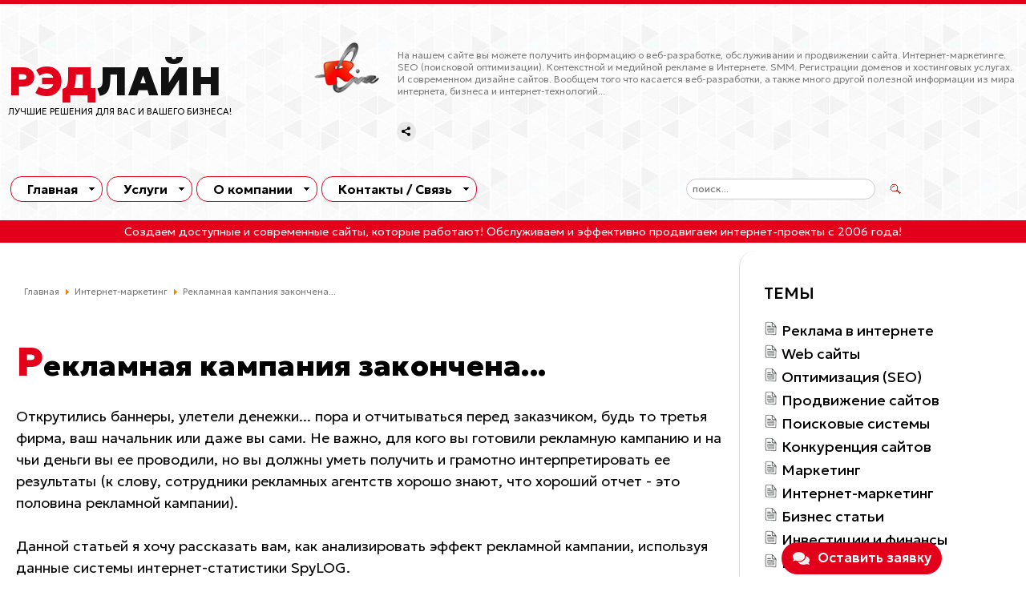

--- FILE ---
content_type: text/html; charset=utf-8
request_url: https://lred.ru/internetmarketing/1668-2011-04-05-10-17-46
body_size: 56519
content:
<!DOCTYPE html>
<html lang="ru">

<head>
      <base href="https://lred.ru/internetmarketing/1668-2011-04-05-10-17-46" />
  <link rel="alternate" media="only screen and (max-width: 640px)" href="https://lred.ru/internetmarketing/1668-2011-04-05-10-17-46" />
  <meta http-equiv="content-type" content="text/html; charset=utf-8" />
  <meta name="robots" content="index, follow" />
  <meta name="keywords" content="РэдЛайн, создание сайта, заказать сайт, разработка сайтов, реклама в Интернете, продвижение, маркетинговые исследования, дизайн студия, веб дизайн, раскрутка сайта, создать сайт компании, сделать сайт, создание сайтов, изготовление сайта, обслуживание сайтов, изготовление сайтов, заказать интернет сайт, создать сайт, изготовить сайт, разработка сайта, web студия, создание веб сайта, поддержка сайта, сайт на заказ, сопровождение сайта, дизайн сайта, сайт под ключ, заказ сайта, реклама сайта, хостинг, регистрация доменов, хабаровск, краснодар, москва, комсомольск" />
  <meta name="title" content="Рекламная кампания закончена..." />
  <meta name="author" content="bear" />
  <meta name="description" content="👉 Открутились баннеры, улетели денежки... пора и отчитываться перед заказчиком, будь то третья фирма, ваш начальник или даже вы сами. Не важно, для кого вы готовили рекламную кампанию и на чьи деньги" />
  <title>Рекламная кампания закончена...</title>
  <link href="/component/jcomments/feed/com_content/1668" rel="alternate" type="application/rss+xml" title="" />
  <link href="/favicon.ico" rel="shortcut icon" type="image/x-icon" />
  <link rel="stylesheet" href="/components/com_jcomments/tpl/default/style.css?v=21" type="text/css" />
  <link rel="stylesheet" href="/plugins/content/soc/css/soccomments.css" type="text/css" />
  <link rel="stylesheet" href="/modules/mod_ariyuimenu/mod_ariyuimenu/css_loader.php?menuId=ariyui91" type="text/css" />
  <link rel="stylesheet" href="/modules/mod_ariyuimenu/mod_ariyuimenu/css_loader.php?menuId=ariyui122" type="text/css" />
  <link rel="stylesheet" href="/favicorl.svg" rel="shortcut icon" type="image/svg+xml" />
  <style type="text/css">
    <!--
#ariyui91 A{font-size: 11px !important; font-weight: normal !important; text-transform: none !important;}#ariyui122 A{font-size: 11px !important; font-weight: normal !important; text-transform: none !important;}
    -->
  </style>
  <script type="text/javascript" src="/components/com_jcomments/js/jcomments-v2.3.js?v=8"></script>
  <script type="text/javascript" src="/components/com_jcomments/libraries/joomlatune/ajax.js?v=4"></script>
  <script type="text/javascript" src="//ajax.googleapis.com/ajax/libs/jquery/1.6.2/jquery.min.js"></script>
  <script type="text/javascript" src="/plugins/content/soc/js/jquery-ui-1.8.16.custom.min.js"></script>
  <script type="text/javascript" src="/plugins/content/soc/js/jsoccomments.js"></script>
  <script type="text/javascript" src="/modules/mod_ariyuimenu/mod_ariyuimenu/js/yui.combo.js"></script>
  <script type="text/javascript">
try { document.execCommand("BackgroundImageCache", false, true); } catch(e) {};YAHOO.util.Event.onContentReady("ariyui91_menu", function () { var oMenu = new YAHOO.widget.MenuBar("ariyui91_menu", {"lazyLoad":true,"autosubmenudisplay":true,"position":"static","hidedelay":750}); oMenu.render(); oMenu.show(); if (-1 > -1) oMenu.getItem(-1).cfg.setProperty("selected", true); });YAHOO.util.Event.onContentReady("ariyui122_menu", function () { var oMenu = new YAHOO.widget.MenuBar("ariyui122_menu", {"lazyLoad":true,"autosubmenudisplay":true,"position":"static","hidedelay":750}); oMenu.render(); oMenu.show(); if (-1 > -1) oMenu.getItem(-1).cfg.setProperty("selected", true); });
  </script>

    <meta http-equiv="Content-Type" content="text/html; charset=utf-8" />
    <meta name="viewport" content="width=device-width, initial-scale=1, minimum-scale=1, maximum-scale=1">
    <meta name="theme-color" content="#e2001a">
    <link rel="preconnect" href="https://fonts.googleapis.com">
<link rel="preconnect" href="https://fonts.gstatic.com" crossorigin>
<link href="https://fonts.googleapis.com/css2?family=Geologica:wght,CRSV@100..900,0&display=swap" rel="stylesheet">
<!-- <link href="https://fonts.googleapis.com/css2?family=Fira+Sans:ital,wght@0,100;0,200;0,300;0,400;0,500;0,600;0,700;0,800;0,900;1,300;1,400;1,600;1,700;1,900&display=swap" rel="stylesheet"> -->    <link rel="stylesheet" href="/templates/lred2023uslugi/css/style.css">
    <link rel="stylesheet" href="/templates/lred2023uslugi/css/styleformnew.css">
    <link rel="stylesheet" type="text/css" href="/templates/lred2023uslugi/css/fontawesome_rl.min.css">
    <!-- Modaal Styles -->
    <link rel="stylesheet" type="text/css" href="/templates/lred2023uslugi/css/magnit.min.css">
    <link rel="stylesheet" href="/templates/lred2023uslugi/css/modaal.css" media="screen">
    <link rel="stylesheet" href="/templates/lred2023uslugi/css/v602fos.css">
    <!-- mobile ver -->
    <link rel="stylesheet" type="text/css" href="/templates/lred2023uslugi/css/light.min.css">
    <link rel="stylesheet" type="text/css" href="/templates/lred2023uslugi/css/styles.css">
    <link rel="stylesheet" href="/templates/lred2023uslugi/css/unicons.css">
    <!-- /mobile ver -->
    <link rel="stylesheet" type="text/css" href="/templates/lred2023uslugi/bron/style.css">
    <link rel="stylesheet" type="text/css" href="/templates/lred2023uslugi/css/endModal.css">
    <!-- <script defer src="/templates/lred2023uslugi/js/custom.js" type="text/javascript"></script> -->
    </head>

<body>
    <div class="progress-bar"></div>
    <!-- <div class="scroll-indicator">0%</div> -->
    <div class="mobile-header">
    <!-- start -->
    <div class="flexDiv">
        <div class="sec_btn">
            <a id="mutiSelect--PhoneMain" class="mphone1" href="tel:+79243113435">
                <div>
                    <span>8 (924) 311-3435</span>
                </div>
            </a>
            <a id="mutiSelect--comment-exclamation" href="https://max.ru/u/f9LHodD0cOLShcpj_yA0GxnNgec6TaT_vZyjRBI6JDW4dRq6CUHPQTut8uI" target="_blank" title="Max">
                <i class="uil uil-comment-exclamation"></i>
            </a>
            <a id="mutiSelect--whatsapp" href="https://api.whatsapp.com/send?phone=79243113435" target="_blank" title="WhatsApp">
                <i class="uil uil-whatsapp"></i>
            </a>
            <a id="mutiSelect--viber" href="viber://chat?number=+79243113435" target="_blank" title="Viber">
                <i class="fab fa-viber"></i>
            </a>
            <a id="mutiSelect--telegram" href="https://t.me/inforedline" target="_blank" title="Telegram">
                <i class="uil uil-telegram-alt"></i>
            </a>
            <div class="sec_btn-icon" id="secBtn"></div>
        </div>
        <div class="selectWrapper">
            <div class="multiSelect" id="menu-0">
                <a id="mutiSelect--PhoneSocial" href="tel:+79243113435">
                    <div>
                        <i class="uil uil-phone"></i>
                    </div>
                    <div>8 (924) 311-3435<span><i class="uil uil-comment-exclamation"></i> <i class="uil uil-whatsapp"></i> <i class="fab fa-viber"></i> <i class="uil uil-telegram-alt"></i></span>

                    </div>
                </a>
                <a id="mutiSelect--PhoneOne" href="tel:88005509899">
                    <div>
                        <i class="uil uil-phone"></i>
                    </div>
                    <div>
                        8 (800) 550-9899 <span>(с 2:30 до 11:30 по Мск)</span>
                        <span>Бесплатно по России</span>
                    </div>
                </a>
                <a id="mutiSelect--PhoneTwo" href="tel:+74212658653">
                    <div>
                        <i class="uil uil-phone-alt"></i>
                    </div>
                    <div>
                        (4212) 658-653
                    </div>
                </a>
                <a id="mutiSelect--PhoneThree" href="tel:+74212637673">
                    <div>
                        <i class="uil uil-phone-alt"></i>
                    </div>
                    <div>
                        (4212) 637-673
                    </div>
                </a>
                <a id="mutiSelect--Address" class="khab1" href="/contacts">
                    <div>
                        <i class="uil uil-map-marker"></i>
                    </div>
                    <div>
                        Хабаровск, ул.Гамарника, 64 <span class="dop-adr">Отдельный вход \ Левый торец здания</span>
                    </div>
                </a>
                <a id="mutiSelect--Time" href="/contacts">
                    <div>
                        <i class="uil uil-clock-nine"></i>
                    </div>
                    <div>
                        <p class="khab1">Пн-пт. с 9:30 до 18:30 (по Хбк)</p>
                        <p class="khab2">Пн-пт. с 2:30 до 11:30 (по Мск)</p>
                    </div>
                </a>
                <a id="mutiSelect--Email" data-lredmod-id="myModal" href="#">
                    <div>
                        <i class="uil uil-envelope"></i>
                    </div>
                    <div>
                        info@lred.ru
                    </div>
                </a>
                <a id="mutiSelect--Link" href="/contacts">
                    <div>
                        <!-- <i class="uil uil-navigator"></i> -->
                    </div>
                    <div>
                        <i class="uil uil-corner-down-right-alt"></i> Все контакты
                    </div>
                </a>
            </div>
        </div>
    </div>
    <!-- end -->
    <div class="slicknav_brand">
        <a class="mhome1" href="/" title="Главная"></a>
        <a class="mwhatsapp1" href="https://max.ru/u/f9LHodD0cOI19LWUQcq0QcUJFvFzsRqZDv3Z2N1niJ3oNfHA4IuisVo16CM" title="Написать в Max"></a>
        <a data-lredmod-id="myModal" href="#" class="mmail1" title="Написать на эл.почту"></a>
        <a class="msupport1" href="https://support.lred.ru/mail" target="_blank" title="Поддержка"></a>
        <a class="mcontacts1" href="/contacts" title="Контакты"></a>
    </div>
    <!-- sidebar start -->
    <div id="sidebar1" class="sidebar" aria-hidden="true">
        <div class="sidebar__content-wrapper">
            <div class="sidebar__content-header">
                <i id="sidebarbtnclose" class="uil uil-times"></i>
            </div>
            <div class="sidebar__content">
                <div class="sidebar__content-list">
                    
<div class="yui-skin-sam" id="ariyui122">
<nav>

	<div class="yuimenubar yuimenubarnav" id="ariyui122_menu">
    	<div class="bd">

			<ul id="menu"  class="first-of-type">
						<li class="yuimenubaritem yuimenuitem-level-0 yuimenuitem-parent yuimenuitem-item1 first-of-type">

				<a   class="yuimenubaritemlabel" href="/home">Главная</a>
				
	<div class="yuimenu">
    	<div class="bd">

			<ul id="menu" >
						<li class="yuimenuitem yuimenuitem-level-1 yuimenuitem-item263">

				<a   class="yuimenuitemlabel" target="_blank" href="https://lred.ru/uslugi/sozdsite">Заказать сайт</a>
				                			</li>
					<li class="yuimenuitem yuimenuitem-level-1 yuimenuitem-item279">

				<a   class="yuimenuitemlabel" target="_blank" href="https://lred.ru/landingpage/zakazmarketing/">Заказать рекламу и(или) продвижение</a>
				                			</li>
					<li class="yuimenuitem yuimenuitem-level-1 yuimenuitem-item314">

				<a   class="yuimenuitemlabel" target="_blank" href="https://lred.ru/landingpage/zakazsupport/">Заказать обслуживание</a>
				                			</li>
					<li class="yuimenuitem yuimenuitem-level-1 yuimenuitem-item224">

				<a   class="yuimenuitemlabel" href="/home/sistemzakaz">Система приема заказов</a>
				                			</li>
					<li class="yuimenuitem yuimenuitem-level-1 yuimenuitem-item302">

				<a   class="yuimenuitemlabel" href="https://lred.ru/oplata">Оплата услуг он-лайн</a>
				                			</li>
					<li class="yuimenuitem yuimenuitem-level-1 yuimenuitem-item321">

				<a   class="yuimenuitemlabel" href="/home/search">Поиск по сайту</a>
				                			</li>
					</ul>


    	</div>
	</div>
                <span class="switch"></span>			</li>
					<li class="yuimenubaritem yuimenuitem-level-0 yuimenuitem-parent yuimenuitem-item157">

				<a   class="yuimenubaritemlabel" href="/uslugi">Услуги</a>
				
	<div class="yuimenu">
    	<div class="bd">

			<ul id="menu" >
						<li class="yuimenuitem yuimenuitem-level-1 yuimenuitem-parent yuimenuitem-item200">

				<a   class="yuimenuitemlabel" href="/uslugi/sozdsite">Создание сайтов / Веб-разработка</a>
				
	<div class="yuimenu">
    	<div class="bd">

			<ul id="menu" >
						<li class="yuimenuitem yuimenuitem-level-2 yuimenuitem-item269">

				<a   class="yuimenuitemlabel" href="/uslugi/sozdsite/shopbest">Создание интернет-магазинов</a>
				                			</li>
					<li class="yuimenuitem yuimenuitem-level-2 yuimenuitem-item270">

				<a   class="yuimenuitemlabel" href="/uslugi/sozdsite/landingpage">Продающие сайты &quot;Под ключ&quot;</a>
				                			</li>
					<li class="yuimenuitem yuimenuitem-level-2 yuimenuitem-item283">

				<a   class="yuimenuitemlabel" href="/uslugi/sozdsite/1cbitrix">Создание сайтов на 1С-Битрикс</a>
				                			</li>
					<li class="yuimenuitem yuimenuitem-level-2 yuimenuitem-item284">

				<a   class="yuimenuitemlabel" href="/uslugi/sozdsite/korporativnii-sait-na-zakaz">Создание корпоративных сайтов</a>
				                			</li>
					<li class="yuimenuitem yuimenuitem-level-2 yuimenuitem-item285">

				<a   class="yuimenuitemlabel" href="/uslugi/sozdsite/promo">Создание промо-сайтов</a>
				                			</li>
					<li class="yuimenuitem yuimenuitem-level-2 yuimenuitem-item286">

				<a   class="yuimenuitemlabel" href="/uslugi/sozdsite/sait-kagalog-na-zakaz">Создание сайта каталога</a>
				                			</li>
					<li class="yuimenuitem yuimenuitem-level-2 yuimenuitem-item274">

				<a   class="yuimenuitemlabel" href="/uslugi/sozdsite/svadbasait">Свадебные сайты</a>
				                			</li>
					<li class="yuimenuitem yuimenuitem-level-2 yuimenuitem-item287">

				<a   class="yuimenuitemlabel" href="/uslugi/sozdsite/sait-vizitka">Создание сайта визитки</a>
				                			</li>
					<li class="yuimenuitem yuimenuitem-level-2 yuimenuitem-item317">

				<a   class="yuimenuitemlabel" href="/uslugi/sozdsite/gossait">Сайт для гос.учреждения</a>
				                			</li>
					<li class="yuimenuitem yuimenuitem-level-2 yuimenuitem-item328">

				<a   class="yuimenuitemlabel" href="/uslugi/sozdsite/sozdanie-saitov-na-tilda">Создание сайтов на Tilda</a>
				                			</li>
					<li class="yuimenuitem yuimenuitem-level-2 yuimenuitem-item329">

				<a   class="yuimenuitemlabel" href="/uslugi/sozdsite/sozdanie-saitov-na-wordpress">Создание сайтов на WordPress</a>
				                			</li>
					</ul>


    	</div>
	</div>
                <span class="switch"></span>			</li>
					<li class="yuimenuitem yuimenuitem-level-1 yuimenuitem-parent yuimenuitem-item201">

				<a   class="yuimenuitemlabel" href="/uslugi/prodvsite">Продвижение / Реклама</a>
				
	<div class="yuimenu">
    	<div class="bd">

			<ul id="menu" >
						<li class="yuimenuitem yuimenuitem-level-2 yuimenuitem-parent yuimenuitem-item272">

				<a   class="yuimenuitemlabel" href="/uslugi/prodvsite/inetmarketing">Комплексный интернет маркетинг</a>
				
	<div class="yuimenu">
    	<div class="bd">

			<ul id="menu" >
						<li class="yuimenuitem yuimenuitem-level-3 yuimenuitem-item324">

				<a   class="yuimenuitemlabel" href="/uslugi/prodvsite/inetmarketing/serm">Управление репутацией в Интернете (SERM)</a>
				                			</li>
					<li class="yuimenuitem yuimenuitem-level-3 yuimenuitem-item331">

				<a   class="yuimenuitemlabel" href="/uslugi/prodvsite/inetmarketing/call-tracking">Установка и настройка Call tracking и Email tracking</a>
				                			</li>
					<li class="yuimenuitem yuimenuitem-level-3 yuimenuitem-item341">

				<a   class="yuimenuitemlabel" href="/uslugi/prodvsite/inetmarketing/voronka-prodazh-v-internete">Проработка воронки продаж в Интернете</a>
				                			</li>
					<li class="yuimenuitem yuimenuitem-level-3 yuimenuitem-item343">

				<a   class="yuimenuitemlabel" href="/uslugi/prodvsite/inetmarketing/marketing-research">Маркетинговые исследования</a>
				                			</li>
					<li class="yuimenuitem yuimenuitem-level-3 yuimenuitem-item350">

				<a   class="yuimenuitemlabel" href="/uslugi/prodvsite/inetmarketing/razmeshenie-na-kartah-i-geoservisah">Добавим ваш бизнес на карты</a>
				                			</li>
					<li class="yuimenuitem yuimenuitem-level-3 yuimenuitem-item351">

				<a   class="yuimenuitemlabel" href="/uslugi/prodvsite/inetmarketing/reklama-na-kartah">Реклама на Яндекс Картах</a>
				                			</li>
					<li class="yuimenuitem yuimenuitem-level-3 yuimenuitem-item353">

				<a   class="yuimenuitemlabel" href="/uslugi/prodvsite/inetmarketing/juzabiliti">Юзабилити</a>
				                			</li>
					<li class="yuimenuitem yuimenuitem-level-3 yuimenuitem-item352">

				<a   class="yuimenuitemlabel" href="/uslugi/prodvsite/inetmarketing/marketing-na-autsorsinge">Маркетинг на аутсорсе</a>
				                			</li>
					<li class="yuimenuitem yuimenuitem-level-3 yuimenuitem-parent yuimenuitem-item354">

				<a   class="yuimenuitemlabel" href="/uslugi/prodvsite/inetmarketing/otraslevaya-ekspertiza">Отраслевая экспертиза</a>
				
	<div class="yuimenu">
    	<div class="bd">

			<ul id="menu" >
						<li class="yuimenuitem yuimenuitem-level-4 yuimenuitem-item355">

				<a   class="yuimenuitemlabel" href="/uslugi/prodvsite/inetmarketing/otraslevaya-ekspertiza/prodvizhenie-internet-magazinov">Комплексное продвижение интернет‑магазинов</a>
				                			</li>
					<li class="yuimenuitem yuimenuitem-level-4 yuimenuitem-item356">

				<a   class="yuimenuitemlabel" href="/uslugi/prodvsite/inetmarketing/otraslevaya-ekspertiza/prodvizhenie-medicinskih-sajtov">Комплексное продвижение медицинских сайтов</a>
				                			</li>
					<li class="yuimenuitem yuimenuitem-level-4 yuimenuitem-item357">

				<a   class="yuimenuitemlabel" href="/uslugi/prodvsite/inetmarketing/otraslevaya-ekspertiza/prodvizhenie-promyshlennykh-kompaniy">Комплексные стратегии продвижения промышленных компаний</a>
				                			</li>
					<li class="yuimenuitem yuimenuitem-level-4 yuimenuitem-item358">

				<a   class="yuimenuitemlabel" href="/uslugi/prodvsite/inetmarketing/otraslevaya-ekspertiza/prodvizhenie-stroitelnykh-kompaniy">Комплексное продвижение строительных сайтов</a>
				                			</li>
					<li class="yuimenuitem yuimenuitem-level-4 yuimenuitem-item359">

				<a   class="yuimenuitemlabel" href="/uslugi/prodvsite/inetmarketing/otraslevaya-ekspertiza/prodvizhenie-logisticheskikh-kompaniy">Комплексное продвижение логистических компаний</a>
				                			</li>
					<li class="yuimenuitem yuimenuitem-level-4 yuimenuitem-item360">

				<a   class="yuimenuitemlabel" href="/uslugi/prodvsite/inetmarketing/otraslevaya-ekspertiza/prodvizhenie-saitov-nedvizhimosti">Комплексное продвижение сайтов недвижимости</a>
				                			</li>
					<li class="yuimenuitem yuimenuitem-level-4 yuimenuitem-item361">

				<a   class="yuimenuitemlabel" href="/uslugi/prodvsite/inetmarketing/otraslevaya-ekspertiza/prodvizhenie-saytov-vizitok">Комплексное продвижение сайта-визитки</a>
				                			</li>
					<li class="yuimenuitem yuimenuitem-level-4 yuimenuitem-item362">

				<a   class="yuimenuitemlabel" href="/uslugi/prodvsite/inetmarketing/otraslevaya-ekspertiza/prodvizhenie-magazina-odezhdy">Комплексные стратегии продвижения интернет-магазинов одежды</a>
				                			</li>
					<li class="yuimenuitem yuimenuitem-level-4 yuimenuitem-item363">

				<a   class="yuimenuitemlabel" href="/uslugi/prodvsite/inetmarketing/otraslevaya-ekspertiza/prodvizhenie-saita-salona-krasoty">Комплексное продвижение салона красоты</a>
				                			</li>
					<li class="yuimenuitem yuimenuitem-level-4 yuimenuitem-item364">

				<a   class="yuimenuitemlabel" href="/uslugi/prodvsite/inetmarketing/otraslevaya-ekspertiza/prodvizhenie-saita-avtozapchastej">Продвижение магазинов автозапчастей</a>
				                			</li>
					<li class="yuimenuitem yuimenuitem-level-4 yuimenuitem-item365">

				<a   class="yuimenuitemlabel" href="/uslugi/prodvsite/inetmarketing/otraslevaya-ekspertiza/prodvizhenie-bukhgalterskikh-uslug">Продвижение бухгалтерских услуг</a>
				                			</li>
					<li class="yuimenuitem yuimenuitem-level-4 yuimenuitem-item366">

				<a   class="yuimenuitemlabel" href="/uslugi/prodvsite/inetmarketing/otraslevaya-ekspertiza/prodvizhenie-yuridicheskikh-uslug">Продвижение сайтов юридических услуг</a>
				                			</li>
					</ul>


    	</div>
	</div>
                <span class="switch"></span>			</li>
					</ul>


    	</div>
	</div>
                <span class="switch"></span>			</li>
					<li class="yuimenuitem yuimenuitem-level-2 yuimenuitem-item289">

				<a   class="yuimenuitemlabel" href="/uslugi/prodvsite/konversia">Увеличение конверсии и эффективности сайта</a>
				                			</li>
					<li class="yuimenuitem yuimenuitem-level-2 yuimenuitem-item311">

				<a   class="yuimenuitemlabel" href="/uslugi/prodvsite/semanticheskoe-yadro-i-karta-relevantnosti">Семантическое ядро и карта релевантности</a>
				                			</li>
					<li class="yuimenuitem yuimenuitem-level-2 yuimenuitem-item332">

				<a   class="yuimenuitemlabel" href="/uslugi/prodvsite/vivod-saita-iz-pod-filtrov">Вывод сайта из-под фильтров</a>
				                			</li>
					<li class="yuimenuitem yuimenuitem-level-2 yuimenuitem-parent yuimenuitem-item281">

				<a   class="yuimenuitemlabel" href="/uslugi/prodvsite/smm">Social Media Marketing - Продвижение в социальных медиа</a>
				
	<div class="yuimenu">
    	<div class="bd">

			<ul id="menu" >
						<li class="yuimenuitem yuimenuitem-level-3 yuimenuitem-item333">

				<a   class="yuimenuitemlabel" href="/uslugi/prodvsite/smm/sozdanie-gruppi-v-soc-setiah">Создание групп в соц.сетях</a>
				                			</li>
					<li class="yuimenuitem yuimenuitem-level-3 yuimenuitem-item334">

				<a   class="yuimenuitemlabel" href="/uslugi/prodvsite/smm/vedenie-gruppi-v-soc-setiah">Ведение групп в соц.сетях</a>
				                			</li>
					<li class="yuimenuitem yuimenuitem-level-3 yuimenuitem-item335">

				<a   class="yuimenuitemlabel" href="/uslugi/prodvsite/smm/prodvizhenie-gruppi-v-soc-setiah">Продвижение групп в соц.сетях</a>
				                			</li>
					<li class="yuimenuitem yuimenuitem-level-3 yuimenuitem-item336">

				<a   class="yuimenuitemlabel" href="/uslugi/prodvsite/smm/targetingovaia-reklama-v-soc-setiah">Таргетинговая реклама в соц.сетях</a>
				                			</li>
					</ul>


    	</div>
	</div>
                <span class="switch"></span>			</li>
					<li class="yuimenuitem yuimenuitem-level-2 yuimenuitem-item300">

				<a   class="yuimenuitemlabel" href="http://lred.ru/landingpage/antikrizseo/">Антикризисное продвижение</a>
				                			</li>
					<li class="yuimenuitem yuimenuitem-level-2 yuimenuitem-item305">

				<a   class="yuimenuitemlabel" href="/uslugi/prodvsite/reklama-instagram-facebook">Реклама в Instagram и Facebook</a>
				                			</li>
					<li class="yuimenuitem yuimenuitem-level-2 yuimenuitem-item307">

				<a   class="yuimenuitemlabel" href="/uslugi/prodvsite/reklama-youtube">Реклама и продвижение в Youtube</a>
				                			</li>
					<li class="yuimenuitem yuimenuitem-level-2 yuimenuitem-parent yuimenuitem-item345">

				<a   class="yuimenuitemlabel" href="https://lred.ru/uslugi/soprsait/marketplaces">Размещение на Маркетплейсах</a>
				
	<div class="yuimenu">
    	<div class="bd">

			<ul id="menu" >
						<li class="yuimenuitem yuimenuitem-level-3 yuimenuitem-item367">

				<a   class="yuimenuitemlabel" href="/uslugi/prodvsite/integration-with-marketplaces/farpostru">Размещение товаров  прайс-листов на FarPost.ru</a>
				                			</li>
					</ul>


    	</div>
	</div>
                <span class="switch"></span>			</li>
					<li class="yuimenuitem yuimenuitem-level-2 yuimenuitem-item349">

				<a   class="yuimenuitemlabel" href="/uslugi/prodvsite/avito-uila-sales">Организация продаж на Авито и ЮЛА</a>
				                			</li>
					<li class="yuimenuitem yuimenuitem-level-2 yuimenuitem-item308">

				<a   class="yuimenuitemlabel" href="/uslugi/prodvsite/performance-marketing">Performance-маркетинг</a>
				                			</li>
					</ul>


    	</div>
	</div>
                <span class="switch"></span>			</li>
					<li class="yuimenuitem yuimenuitem-level-1 yuimenuitem-parent yuimenuitem-item204">

				<a   class="yuimenuitemlabel" href="/uslugi/soprsait">Обслуживание / Модернизация</a>
				
	<div class="yuimenu">
    	<div class="bd">

			<ul id="menu" >
						<li class="yuimenuitem yuimenuitem-level-2 yuimenuitem-item342">

				<a   class="yuimenuitemlabel" href="/uslugi/soprsait/it-consulting">Консалтинговые услуги и IT сопровождение в вебе</a>
				                			</li>
					<li class="yuimenuitem yuimenuitem-level-2 yuimenuitem-item327">

				<a   class="yuimenuitemlabel" href="/uslugi/soprsait/marketplaces">Интеграция с Маркетплейсами</a>
				                			</li>
					<li class="yuimenuitem yuimenuitem-level-2 yuimenuitem-item304">

				<a   class="yuimenuitemlabel" href="/uslugi/soprsait/bizmail">Почта на вашем домене</a>
				                			</li>
					<li class="yuimenuitem yuimenuitem-level-2 yuimenuitem-item315">

				<a   class="yuimenuitemlabel" href="/uslugi/soprsait/ssl-certificate">SSL-сертификат</a>
				                			</li>
					<li class="yuimenuitem yuimenuitem-level-2 yuimenuitem-item316">

				<a   class="yuimenuitemlabel" href="/uslugi/soprsait/https">Перевод на Https</a>
				                			</li>
					<li class="yuimenuitem yuimenuitem-level-2 yuimenuitem-item322">

				<a   class="yuimenuitemlabel" href="/uslugi/soprsait/payments">Интеграция платёжных систем на сайт</a>
				                			</li>
					<li class="yuimenuitem yuimenuitem-level-2 yuimenuitem-item330">

				<a   class="yuimenuitemlabel" href="/uslugi/soprsait/analiz-i-otslezhivanie-konversij">Анализ и отслеживание конверсий</a>
				                			</li>
					<li class="yuimenuitem yuimenuitem-level-2 yuimenuitem-item323">

				<a   class="yuimenuitemlabel" href="/uslugi/soprsait/152fz-personal-data">Настройка сайта по 152-ФЗ: управление персональными данными</a>
				                			</li>
					<li class="yuimenuitem yuimenuitem-level-2 yuimenuitem-item256">

				<a   class="yuimenuitemlabel" href="/uslugi/soprsait/rassilka12">Рассылка писем</a>
				                			</li>
					<li class="yuimenuitem yuimenuitem-level-2 yuimenuitem-item303">

				<a   class="yuimenuitemlabel" href="/uslugi/soprsait/dorabotka-saita-na-konstruktore">Обслуживание сайтов сделанных в онлайн конструкторах</a>
				                			</li>
					<li class="yuimenuitem yuimenuitem-level-2 yuimenuitem-item346">

				<a   class="yuimenuitemlabel" href="/uslugi/soprsait/shop-modernization">Доработка интернет-магазина</a>
				                			</li>
					<li class="yuimenuitem yuimenuitem-level-2 yuimenuitem-item347">

				<a   class="yuimenuitemlabel" href="/uslugi/soprsait/1c-integration">Интеграция с 1С</a>
				                			</li>
					<li class="yuimenuitem yuimenuitem-level-2 yuimenuitem-parent yuimenuitem-item368">

				<a   class="yuimenuitemlabel" href="https://lred.ru/uslugi/soprsait">Прочие Интеграции</a>
				
	<div class="yuimenu">
    	<div class="bd">

			<ul id="menu" >
						<li class="yuimenuitem yuimenuitem-level-3 yuimenuitem-item369">

				<a   class="yuimenuitemlabel" href="/uslugi/soprsait/integrations/integration-1c-buhgalteria">Интеграция с 1C-Бухгалтерия</a>
				                			</li>
					<li class="yuimenuitem yuimenuitem-level-3 yuimenuitem-item370">

				<a   class="yuimenuitemlabel" href="/uslugi/soprsait/integrations/integration-crm">Интеграция с CRM</a>
				                			</li>
					<li class="yuimenuitem yuimenuitem-level-3 yuimenuitem-item371">

				<a   class="yuimenuitemlabel" href="/uslugi/soprsait/integrations/integration-delivery-club">Интеграция с Delivery Club</a>
				                			</li>
					<li class="yuimenuitem yuimenuitem-level-3 yuimenuitem-item372">

				<a   class="yuimenuitemlabel" href="/uslugi/soprsait/integrations/integration-iiko">Интеграция с Iiko</a>
				                			</li>
					<li class="yuimenuitem yuimenuitem-level-3 yuimenuitem-item373">

				<a   class="yuimenuitemlabel" href="/uslugi/soprsait/integrations/integration-travelline">Интеграция с Travelline</a>
				                			</li>
					<li class="yuimenuitem yuimenuitem-level-3 yuimenuitem-item374">

				<a   class="yuimenuitemlabel" href="/uslugi/soprsait/integrations/integration-bitrix24">Интеграция с Битрикс-24</a>
				                			</li>
					<li class="yuimenuitem yuimenuitem-level-3 yuimenuitem-item375">

				<a   class="yuimenuitemlabel" href="/uslugi/soprsait/integrations/integration-sdek">Интеграция с СДЕК</a>
				                			</li>
					<li class="yuimenuitem yuimenuitem-level-3 yuimenuitem-item376">

				<a   class="yuimenuitemlabel" href="/uslugi/soprsait/integrations/integration-acquiring">Интеграция с Эквайринг</a>
				                			</li>
					<li class="yuimenuitem yuimenuitem-level-3 yuimenuitem-item377">

				<a   class="yuimenuitemlabel" href="/uslugi/soprsait/integrations/integration-yandex-eda">Интеграция с Яндекс Еда</a>
				                			</li>
					<li class="yuimenuitem yuimenuitem-level-3 yuimenuitem-item378">

				<a   class="yuimenuitemlabel" href="/uslugi/soprsait/integrations/yabiznes">Оформление карточки организации в Яндекс Бизнес</a>
				                			</li>
					</ul>


    	</div>
	</div>
                <span class="switch"></span>			</li>
					</ul>


    	</div>
	</div>
                <span class="switch"></span>			</li>
					<li class="yuimenuitem yuimenuitem-level-1 yuimenuitem-parent yuimenuitem-item202">

				<a   class="yuimenuitemlabel" href="/uslugi/kreklama">Контекстная реклама</a>
				
	<div class="yuimenu">
    	<div class="bd">

			<ul id="menu" >
						<li class="yuimenuitem yuimenuitem-level-2 yuimenuitem-item301">

				<a   class="yuimenuitemlabel" href="/uslugi/kreklama/vasha-kontekstnaia-reklama">Настройка контекстной рекламы</a>
				                			</li>
					<li class="yuimenuitem yuimenuitem-level-2 yuimenuitem-item318">

				<a   class="yuimenuitemlabel" href="/uslugi/kreklama/vedenie-reklami">Ведение рекламной кампании</a>
				                			</li>
					<li class="yuimenuitem yuimenuitem-level-2 yuimenuitem-item306">

				<a   class="yuimenuitemlabel" href="/uslugi/kreklama/audit-reklama">Аудит рекламной кампании</a>
				                			</li>
					<li class="yuimenuitem yuimenuitem-level-2 yuimenuitem-item320">

				<a   class="yuimenuitemlabel" target="_blank" href="https://lred.ru/landingpage/utm/index.php">Генератор  UTM меток</a>
				                			</li>
					</ul>


    	</div>
	</div>
                <span class="switch"></span>			</li>
					<li class="yuimenuitem yuimenuitem-level-1 yuimenuitem-parent yuimenuitem-item203">

				<a   class="yuimenuitemlabel" href="/uslugi/mreklama">Медийная реклама</a>
				
	<div class="yuimenu">
    	<div class="bd">

			<ul id="menu" >
						<li class="yuimenuitem yuimenuitem-level-2 yuimenuitem-item262">

				<a   class="yuimenuitemlabel" href="/uslugi/mreklama/animbanera">Анимация и интерактив</a>
				                			</li>
					</ul>


    	</div>
	</div>
                <span class="switch"></span>			</li>
					<li class="yuimenuitem yuimenuitem-level-1 yuimenuitem-parent yuimenuitem-item214">

				<a   class="yuimenuitemlabel" href="/uslugi/redizain">Веб дизайн и редизайн сайта</a>
				
	<div class="yuimenu">
    	<div class="bd">

			<ul id="menu" >
						<li class="yuimenuitem yuimenuitem-level-2 yuimenuitem-item291">

				<a   class="yuimenuitemlabel" href="/uslugi/redizain/versiadlyaslabovidiashih">Версия сайта для слабовидящих</a>
				                			</li>
					<li class="yuimenuitem yuimenuitem-level-2 yuimenuitem-parent yuimenuitem-item290">

				<a   class="yuimenuitemlabel" href="/uslugi/redizain/mobiledesign">Адаптивный дизайн сайта</a>
				
	<div class="yuimenu">
    	<div class="bd">

			<ul id="menu" >
						<li class="yuimenuitem yuimenuitem-level-3 yuimenuitem-item299">

				<a   class="yuimenuitemlabel" href="http://lred.ru/landingpage/adaptiv/">Проверка на адаптивность</a>
				                			</li>
					</ul>


    	</div>
	</div>
                <span class="switch"></span>			</li>
					<li class="yuimenuitem yuimenuitem-level-2 yuimenuitem-item348">

				<a   class="yuimenuitemlabel" href="/uslugi/redizain/graf-design">Услуги дизайнера на заказ</a>
				                			</li>
					</ul>


    	</div>
	</div>
                <span class="switch"></span>			</li>
					<li class="yuimenuitem yuimenuitem-level-1 yuimenuitem-item267">

				<a   class="yuimenuitemlabel" href="/uslugi/ponazakaz">Веб-приложения (ПО) на заказ</a>
				                			</li>
					<li class="yuimenuitem yuimenuitem-level-1 yuimenuitem-parent yuimenuitem-item215">

				<a   class="yuimenuitemlabel" href="/uslugi/auditinet">Аудит сайта</a>
				
	<div class="yuimenu">
    	<div class="bd">

			<ul id="menu" >
						<li class="yuimenuitem yuimenuitem-level-2 yuimenuitem-item337">

				<a   class="yuimenuitemlabel" href="/uslugi/auditinet/seo-audit">SEO-аудит</a>
				                			</li>
					<li class="yuimenuitem yuimenuitem-level-2 yuimenuitem-item338">

				<a   class="yuimenuitemlabel" href="/uslugi/auditinet/ui-audit">Аудит юзабилити сайта</a>
				                			</li>
					<li class="yuimenuitem yuimenuitem-level-2 yuimenuitem-item339">

				<a   class="yuimenuitemlabel" href="https://lred.ru/uslugi/kreklama/audit-reklama">Аудит рекламы / продвижения</a>
				                			</li>
					</ul>


    	</div>
	</div>
                <span class="switch"></span>			</li>
					<li class="yuimenuitem yuimenuitem-level-1 yuimenuitem-item268">

				<a   class="yuimenuitemlabel" href="/uslugi/copywriting">Профессиональный копирайтинг</a>
				                			</li>
					<li class="yuimenuitem yuimenuitem-level-1 yuimenuitem-item292">

				<a   class="yuimenuitemlabel" href="/uslugi/leceniesaitov">Безопасность и защита сайта</a>
				                			</li>
					<li class="yuimenuitem yuimenuitem-level-1 yuimenuitem-item213">

				<a   class="yuimenuitemlabel" href="/uslugi/regdomimen">Регистрация доменов</a>
				                			</li>
					<li class="yuimenuitem yuimenuitem-level-1 yuimenuitem-item212">

				<a   class="yuimenuitemlabel" href="/uslugi/hosting">Хостинг</a>
				                			</li>
					<li class="yuimenuitem yuimenuitem-level-1 yuimenuitem-item255">

				<a   class="yuimenuitemlabel" href="/uslugi/logotip">Логотипы</a>
				                			</li>
					<li class="yuimenuitem yuimenuitem-level-1 yuimenuitem-item344">

				<a   class="yuimenuitemlabel" target="_blank" href="https://reklama-hab.ru/">Наружная реклама</a>
				                			</li>
					<li class="yuimenuitem yuimenuitem-level-1 yuimenuitem-item293">

				<a   class="yuimenuitemlabel" href="/uslugi/mobile-programm">Разработка мобильных приложений</a>
				                			</li>
					</ul>


    	</div>
	</div>
                <span class="switch"></span>			</li>
					<li class="yuimenubaritem yuimenuitem-level-0 yuimenuitem-parent yuimenuitem-item3">

				<a   class="yuimenubaritemlabel" href="/about-us">О компании</a>
				
	<div class="yuimenu">
    	<div class="bd">

			<ul id="menu" >
						<li class="yuimenuitem yuimenuitem-level-1 yuimenuitem-item184">

				<a   class="yuimenuitemlabel" href="/about-us/raboti">Портфолио</a>
				                			</li>
					<li class="yuimenuitem yuimenuitem-level-1 yuimenuitem-item186">

				<a   class="yuimenuitemlabel" href="/about-us/klients">Клиенты</a>
				                			</li>
					<li class="yuimenuitem yuimenuitem-level-1 yuimenuitem-item194">

				<a   class="yuimenuitemlabel" href="/about-us/blagodarnosti">Отзывы</a>
				                			</li>
					<li class="yuimenuitem yuimenuitem-level-1 yuimenuitem-item265">

				<a   class="yuimenuitemlabel" href="/about-us/guestbook">Оставить отзыв</a>
				                			</li>
					<li class="yuimenuitem yuimenuitem-level-1 yuimenuitem-item205">

				<a   class="yuimenuitemlabel" href="/about-us/partners">Партнеры</a>
				                			</li>
					<li class="yuimenuitem yuimenuitem-level-1 yuimenuitem-item295">

				<a   class="yuimenuitemlabel" href="/about-us/patnerstvo">Сотрудничество</a>
				                			</li>
					<li class="yuimenuitem yuimenuitem-level-1 yuimenuitem-item193">

				<a   class="yuimenuitemlabel" href="/about-us/vakansii">Вакансии</a>
				                			</li>
					<li class="yuimenuitem yuimenuitem-level-1 yuimenuitem-item16">

				<a   class="yuimenuitemlabel" href="/about-us/faq">Вопрос-Ответ</a>
				                			</li>
					<li class="yuimenuitem yuimenuitem-level-1 yuimenuitem-parent yuimenuitem-item207">

				<a   class="yuimenuitemlabel" href="/about-us/poderzkacl">Поддержка</a>
				
	<div class="yuimenu">
    	<div class="bd">

			<ul id="menu" >
						<li class="yuimenuitem yuimenuitem-level-2 yuimenuitem-item312">

				<a   class="yuimenuitemlabel" href="/help">Помощь по сайту</a>
				                			</li>
					<li class="yuimenuitem yuimenuitem-level-2 yuimenuitem-item326">

				<a   class="yuimenuitemlabel" target="_blank" href="https://support.lred.ru/mail">Написать в службу Поддержки</a>
				                			</li>
					</ul>


    	</div>
	</div>
                <span class="switch"></span>			</li>
					<li class="yuimenuitem yuimenuitem-level-1 yuimenuitem-item179">

				<a   class="yuimenuitemlabel" href="/about-us/news">Новости, акции и события</a>
				                			</li>
					<li class="yuimenuitem yuimenuitem-level-1 yuimenuitem-item273">

				<a   class="yuimenuitemlabel" href="/about-us/mission">Наша миссия</a>
				                			</li>
					<li class="yuimenuitem yuimenuitem-level-1 yuimenuitem-item266">

				<a   class="yuimenuitemlabel" href="/about-us/rassilka">Рассылка &quot;Рэдлайн&quot;</a>
				                			</li>
					</ul>


    	</div>
	</div>
                <span class="switch"></span>			</li>
					<li class="yuimenubaritem yuimenuitem-level-0 yuimenuitem-parent yuimenuitem-item8">

				<a   class="yuimenubaritemlabel" href="/contacts">Контакты / Связь</a>
				
	<div class="yuimenu">
    	<div class="bd">

			<ul id="menu" >
						<li class="yuimenuitem yuimenuitem-level-1 yuimenuitem-item325">

				<a   class="yuimenuitemlabel" target="_blank" href="https://support.lred.ru/mail">Написать в службу Поддержки</a>
				                			</li>
					</ul>


    	</div>
	</div>
                <span class="switch"></span>			</li>
					</ul>


    	</div>
	</div>
</nav>
</div>
                    <script type="text/javascript">
                        document.addEventListener('DOMContentLoaded', function() {
                            var menu = document.querySelector(".sidebar__content-list"),
                                links = menu.querySelectorAll(".yuimenubaritemlabel-hassubmenu");
                            for (var i = 0; i < links.length; i++) {
                                var link = links[i];
                                if (link.attributes.href.value == '/home') {
                                    link.insertAdjacentHTML("afterBegin", "<i class='uil uil-estate'></i>");
                                } else if (link.attributes.href.value == '/uslugi') {
                                    link.insertAdjacentHTML("afterBegin", "<i class='fal fa-tools'></i>");
                                } else if (link.attributes.href.value == '/about-us') {
                                    link.insertAdjacentHTML("afterBegin", "<i class='uil uil-building'></i>");
                                } else if (link.attributes.href.value == '/contacts') {
                                    link.insertAdjacentHTML("afterBegin", "<i class='uil uil-location-pin-alt'></i>");
                                }
                            }
                        });
                    </script>
                </div>
                <div class="sidebar__content-btn">
                    <a class="btn-default" href="#" data-lredmod-id="myModal">Задать вопрос / Заказать</a>
                    <a class="btn-default btn-lite-red" href="https://support.lred.ru/mail" target="_blank">Написать в техподдержку</a>
                </div>
                <div class="sidebar__content-list sidebar__content-color-list">
                    <div class="sidebar__content-item"><a href="#" data-lredmod-id="myOrder" onclick='$(`#myOrder [name="lred_message"]`).val($(this).find(`p`).html());'><i class="uil uil-globe"></i>
                            <p>Заказать сайт</p>
                        </a></div>
                    <div class="sidebar__content-item"><a href="#" data-lredmod-id="myOrder" onclick='$(`#myOrder [name="lred_message"]`).val($(this).find(`p`).html());'><i class="uil uil-chart-growth"></i>
                            <p>Заказать Продвижение и(или) рекламу</p>
                        </a></div>
                    <div class="sidebar__content-item"><a href="#" data-lredmod-id="myOrder" onclick='$(`#myOrder [name="lred_message"]`).val($(this).find(`p`).html());'><i class="uil uil-wrench"></i>
                            <p>Заказать обслуживание</p>
                        </a></div>
                    <div class="sidebar__content-item"><a href="/home/sistemzakaz"><i class="uil uil-circle-layer"></i>
                            <p>Система приема заказов</p>
                        </a></div>
                    <div class="sidebar__content-item"><a href="/oplata"><i class="uil uil-transaction"></i>
                            <p>Оплата услуг онлайн</p>
                        </a></div>
                    <!-- <div><a href="/"><i class="fas fa-angle-right"></i><p></p></a></div> -->
                </div>
            </div>
            <div class="sidebar__content-footer">
                <div id="sidebar__content-footer-link">
                    <a href="https://translate.yandex.ru/translate?url=https%3A%2F%2Flred.ru%2F&lang=ru-zh" rel="nofollow" target="_blank">China</a>
                    <a href="https://translate.yandex.ru/translate?url=https%3A%2F%2Flred.ru%2F&lang=ru-ko" rel="nofollow" target="_blank">Korean</a>
                    <a href="https://translate.yandex.ru/translate?url=https%3A%2F%2Flred.ru%2F&lang=ru-en" rel="nofollow" target="_blank">English version</a>
                </div>
                <div class="redline">
                    <p>«РЭДЛАЙН» Веб-студия и агентство комплексного Интернет-маркетинга</p>
                    <span> © 2006 - <script type="text/javascript">
                            dt = new Date();
                            document.write(dt.getFullYear());
                        </script></span>
                </div>
                <div id="sidebar__content-footer-icons">
                    <a href="https://vk.com/redlinethebest" target="_blank" rel="nofollow" title="Группа Рэдлайн ВКонтакте">
                        <i class="uil uil-vk"></i>
                    </a>
                    <a href="https://www.youtube.com/user/ooolrdv" target="_blank" rel="nofollow" title="Рэдлайн в YouTube">
                        <i class="uil uil-youtube"></i>
                    </a>
                    <a href="https://www.instagram.com/lred.ru/" target="_blank" rel="nofollow" title="Рэдлайн в Instagram">
                        <i class="uil uil-instagram-alt"></i>
                    </a>
                    <a href="https://www.facebook.com/lred.ru" target="_blank" rel="nofollow" title="Рэдлайн в Facebook">
                        <i class="uil uil-facebook"></i>
                    </a>
                    <a href="https://ok.ru/group/53170621251725" target="_blank" rel="nofollow" title="Рэдлайн в Одноклассниках">
                        <i class="fab fa-odnoklassniki-square"></i>
                    </a>
                    <a href="https://t.me/inforedline" target="_blank" rel="nofollow" title="Рэдлайн в Telegram">
                        <i class="uil uil-telegram"></i>
                    </a>
                    <a href="/about-us/rassilka?format=feed" target="_blank" rel="nofollow" title="Рэдлайн в RSS">
                        <i class="uil uil-rss"></i>
                    </a>
                </div>
            </div>
        </div>
        <div id="sidebar__tint" class="sidebar__tint"></div>
    </div>
    <button id="sidebarbtn" data-toggle-sidebar="sidebar1"></button>
    <!-- sidebar end -->
</div>    <center>
        <div id="head1" class="head1all">
    <div id="head11" class="head11all">

        <div class="logos">
            <a href="/" target="_self" class="a-head11"><span>РЭД</span>ЛАЙН</a>
            <div class="tagline">Лучшие решения для Вас и Вашего бизнеса!</div>
        </div>
    </div>    

    <div id="head12" class="head12all">
        <div id="texttop">
            <h5>На нашем сайте вы можете получить информацию о веб-разработке, обслуживании и продвижении сайта. Интернет-маркетинге. SEO (поисковой оптимизации). Контекстной и медийной рекламе в Интернете. SMM. Регистрации доменов и хостинговых услугах. И современном дизайне сайтов. Вообщем того что касается веб-разработки, а также много другой полезной информации из мира интернета, бизнеса и интернет-технологий...</h5>
        </div>
        <div id="zakladki">
            <script defer src="https://yastatic.net/share2/share.js"></script>
            <div class="ya-share2" data-curtain data-size="s" data-limit="0" data-more-button-type="short" data-services="vkontakte,odnoklassniki,telegram,twitter,viber,whatsapp,moimir,skype"></div>
        </div>

    </div>
</div><div id="topline">
    <div id="menutop">
        
<div class="yui-skin-sam" id="ariyui91">
<nav>

	<div class="yuimenubar yuimenubarnav" id="ariyui91_menu">
    	<div class="bd">

			<ul id="menu"  class="first-of-type">
						<li class="yuimenubaritem yuimenuitem-level-0 yuimenuitem-parent yuimenuitem-item1 first-of-type">

				<a   class="yuimenubaritemlabel" href="/home">Главная</a>
				
	<div class="yuimenu">
    	<div class="bd">

			<ul id="menu" >
						<li class="yuimenuitem yuimenuitem-level-1 yuimenuitem-item263">

				<a   class="yuimenuitemlabel" target="_blank" href="https://lred.ru/uslugi/sozdsite">Заказать сайт</a>
				                			</li>
					<li class="yuimenuitem yuimenuitem-level-1 yuimenuitem-item279">

				<a   class="yuimenuitemlabel" target="_blank" href="https://lred.ru/landingpage/zakazmarketing/">Заказать рекламу и(или) продвижение</a>
				                			</li>
					<li class="yuimenuitem yuimenuitem-level-1 yuimenuitem-item314">

				<a   class="yuimenuitemlabel" target="_blank" href="https://lred.ru/landingpage/zakazsupport/">Заказать обслуживание</a>
				                			</li>
					<li class="yuimenuitem yuimenuitem-level-1 yuimenuitem-item224">

				<a   class="yuimenuitemlabel" href="/home/sistemzakaz">Система приема заказов</a>
				                			</li>
					<li class="yuimenuitem yuimenuitem-level-1 yuimenuitem-item302">

				<a   class="yuimenuitemlabel" href="https://lred.ru/oplata">Оплата услуг он-лайн</a>
				                			</li>
					<li class="yuimenuitem yuimenuitem-level-1 yuimenuitem-item321">

				<a   class="yuimenuitemlabel" href="/home/search">Поиск по сайту</a>
				                			</li>
					</ul>


    	</div>
	</div>
                <span class="switch"></span>			</li>
					<li class="yuimenubaritem yuimenuitem-level-0 yuimenuitem-parent yuimenuitem-item157">

				<a   class="yuimenubaritemlabel" href="/uslugi">Услуги</a>
				
	<div class="yuimenu">
    	<div class="bd">

			<ul id="menu" >
						<li class="yuimenuitem yuimenuitem-level-1 yuimenuitem-parent yuimenuitem-item200">

				<a   class="yuimenuitemlabel" href="/uslugi/sozdsite">Создание сайтов / Веб-разработка</a>
				
	<div class="yuimenu">
    	<div class="bd">

			<ul id="menu" >
						<li class="yuimenuitem yuimenuitem-level-2 yuimenuitem-item269">

				<a   class="yuimenuitemlabel" href="/uslugi/sozdsite/shopbest">Создание интернет-магазинов</a>
				                			</li>
					<li class="yuimenuitem yuimenuitem-level-2 yuimenuitem-item270">

				<a   class="yuimenuitemlabel" href="/uslugi/sozdsite/landingpage">Продающие сайты &quot;Под ключ&quot;</a>
				                			</li>
					<li class="yuimenuitem yuimenuitem-level-2 yuimenuitem-item283">

				<a   class="yuimenuitemlabel" href="/uslugi/sozdsite/1cbitrix">Создание сайтов на 1С-Битрикс</a>
				                			</li>
					<li class="yuimenuitem yuimenuitem-level-2 yuimenuitem-item284">

				<a   class="yuimenuitemlabel" href="/uslugi/sozdsite/korporativnii-sait-na-zakaz">Создание корпоративных сайтов</a>
				                			</li>
					<li class="yuimenuitem yuimenuitem-level-2 yuimenuitem-item285">

				<a   class="yuimenuitemlabel" href="/uslugi/sozdsite/promo">Создание промо-сайтов</a>
				                			</li>
					<li class="yuimenuitem yuimenuitem-level-2 yuimenuitem-item286">

				<a   class="yuimenuitemlabel" href="/uslugi/sozdsite/sait-kagalog-na-zakaz">Создание сайта каталога</a>
				                			</li>
					<li class="yuimenuitem yuimenuitem-level-2 yuimenuitem-item274">

				<a   class="yuimenuitemlabel" href="/uslugi/sozdsite/svadbasait">Свадебные сайты</a>
				                			</li>
					<li class="yuimenuitem yuimenuitem-level-2 yuimenuitem-item287">

				<a   class="yuimenuitemlabel" href="/uslugi/sozdsite/sait-vizitka">Создание сайта визитки</a>
				                			</li>
					<li class="yuimenuitem yuimenuitem-level-2 yuimenuitem-item317">

				<a   class="yuimenuitemlabel" href="/uslugi/sozdsite/gossait">Сайт для гос.учреждения</a>
				                			</li>
					<li class="yuimenuitem yuimenuitem-level-2 yuimenuitem-item328">

				<a   class="yuimenuitemlabel" href="/uslugi/sozdsite/sozdanie-saitov-na-tilda">Создание сайтов на Tilda</a>
				                			</li>
					<li class="yuimenuitem yuimenuitem-level-2 yuimenuitem-item329">

				<a   class="yuimenuitemlabel" href="/uslugi/sozdsite/sozdanie-saitov-na-wordpress">Создание сайтов на WordPress</a>
				                			</li>
					</ul>


    	</div>
	</div>
                <span class="switch"></span>			</li>
					<li class="yuimenuitem yuimenuitem-level-1 yuimenuitem-parent yuimenuitem-item201">

				<a   class="yuimenuitemlabel" href="/uslugi/prodvsite">Продвижение / Реклама</a>
				
	<div class="yuimenu">
    	<div class="bd">

			<ul id="menu" >
						<li class="yuimenuitem yuimenuitem-level-2 yuimenuitem-parent yuimenuitem-item272">

				<a   class="yuimenuitemlabel" href="/uslugi/prodvsite/inetmarketing">Комплексный интернет маркетинг</a>
				
	<div class="yuimenu">
    	<div class="bd">

			<ul id="menu" >
						<li class="yuimenuitem yuimenuitem-level-3 yuimenuitem-item324">

				<a   class="yuimenuitemlabel" href="/uslugi/prodvsite/inetmarketing/serm">Управление репутацией в Интернете (SERM)</a>
				                			</li>
					<li class="yuimenuitem yuimenuitem-level-3 yuimenuitem-item331">

				<a   class="yuimenuitemlabel" href="/uslugi/prodvsite/inetmarketing/call-tracking">Установка и настройка Call tracking и Email tracking</a>
				                			</li>
					<li class="yuimenuitem yuimenuitem-level-3 yuimenuitem-item341">

				<a   class="yuimenuitemlabel" href="/uslugi/prodvsite/inetmarketing/voronka-prodazh-v-internete">Проработка воронки продаж в Интернете</a>
				                			</li>
					<li class="yuimenuitem yuimenuitem-level-3 yuimenuitem-item343">

				<a   class="yuimenuitemlabel" href="/uslugi/prodvsite/inetmarketing/marketing-research">Маркетинговые исследования</a>
				                			</li>
					<li class="yuimenuitem yuimenuitem-level-3 yuimenuitem-item350">

				<a   class="yuimenuitemlabel" href="/uslugi/prodvsite/inetmarketing/razmeshenie-na-kartah-i-geoservisah">Добавим ваш бизнес на карты</a>
				                			</li>
					<li class="yuimenuitem yuimenuitem-level-3 yuimenuitem-item351">

				<a   class="yuimenuitemlabel" href="/uslugi/prodvsite/inetmarketing/reklama-na-kartah">Реклама на Яндекс Картах</a>
				                			</li>
					<li class="yuimenuitem yuimenuitem-level-3 yuimenuitem-item353">

				<a   class="yuimenuitemlabel" href="/uslugi/prodvsite/inetmarketing/juzabiliti">Юзабилити</a>
				                			</li>
					<li class="yuimenuitem yuimenuitem-level-3 yuimenuitem-item352">

				<a   class="yuimenuitemlabel" href="/uslugi/prodvsite/inetmarketing/marketing-na-autsorsinge">Маркетинг на аутсорсе</a>
				                			</li>
					<li class="yuimenuitem yuimenuitem-level-3 yuimenuitem-parent yuimenuitem-item354">

				<a   class="yuimenuitemlabel" href="/uslugi/prodvsite/inetmarketing/otraslevaya-ekspertiza">Отраслевая экспертиза</a>
				
	<div class="yuimenu">
    	<div class="bd">

			<ul id="menu" >
						<li class="yuimenuitem yuimenuitem-level-4 yuimenuitem-item355">

				<a   class="yuimenuitemlabel" href="/uslugi/prodvsite/inetmarketing/otraslevaya-ekspertiza/prodvizhenie-internet-magazinov">Комплексное продвижение интернет‑магазинов</a>
				                			</li>
					<li class="yuimenuitem yuimenuitem-level-4 yuimenuitem-item356">

				<a   class="yuimenuitemlabel" href="/uslugi/prodvsite/inetmarketing/otraslevaya-ekspertiza/prodvizhenie-medicinskih-sajtov">Комплексное продвижение медицинских сайтов</a>
				                			</li>
					<li class="yuimenuitem yuimenuitem-level-4 yuimenuitem-item357">

				<a   class="yuimenuitemlabel" href="/uslugi/prodvsite/inetmarketing/otraslevaya-ekspertiza/prodvizhenie-promyshlennykh-kompaniy">Комплексные стратегии продвижения промышленных компаний</a>
				                			</li>
					<li class="yuimenuitem yuimenuitem-level-4 yuimenuitem-item358">

				<a   class="yuimenuitemlabel" href="/uslugi/prodvsite/inetmarketing/otraslevaya-ekspertiza/prodvizhenie-stroitelnykh-kompaniy">Комплексное продвижение строительных сайтов</a>
				                			</li>
					<li class="yuimenuitem yuimenuitem-level-4 yuimenuitem-item359">

				<a   class="yuimenuitemlabel" href="/uslugi/prodvsite/inetmarketing/otraslevaya-ekspertiza/prodvizhenie-logisticheskikh-kompaniy">Комплексное продвижение логистических компаний</a>
				                			</li>
					<li class="yuimenuitem yuimenuitem-level-4 yuimenuitem-item360">

				<a   class="yuimenuitemlabel" href="/uslugi/prodvsite/inetmarketing/otraslevaya-ekspertiza/prodvizhenie-saitov-nedvizhimosti">Комплексное продвижение сайтов недвижимости</a>
				                			</li>
					<li class="yuimenuitem yuimenuitem-level-4 yuimenuitem-item361">

				<a   class="yuimenuitemlabel" href="/uslugi/prodvsite/inetmarketing/otraslevaya-ekspertiza/prodvizhenie-saytov-vizitok">Комплексное продвижение сайта-визитки</a>
				                			</li>
					<li class="yuimenuitem yuimenuitem-level-4 yuimenuitem-item362">

				<a   class="yuimenuitemlabel" href="/uslugi/prodvsite/inetmarketing/otraslevaya-ekspertiza/prodvizhenie-magazina-odezhdy">Комплексные стратегии продвижения интернет-магазинов одежды</a>
				                			</li>
					<li class="yuimenuitem yuimenuitem-level-4 yuimenuitem-item363">

				<a   class="yuimenuitemlabel" href="/uslugi/prodvsite/inetmarketing/otraslevaya-ekspertiza/prodvizhenie-saita-salona-krasoty">Комплексное продвижение салона красоты</a>
				                			</li>
					<li class="yuimenuitem yuimenuitem-level-4 yuimenuitem-item364">

				<a   class="yuimenuitemlabel" href="/uslugi/prodvsite/inetmarketing/otraslevaya-ekspertiza/prodvizhenie-saita-avtozapchastej">Продвижение магазинов автозапчастей</a>
				                			</li>
					<li class="yuimenuitem yuimenuitem-level-4 yuimenuitem-item365">

				<a   class="yuimenuitemlabel" href="/uslugi/prodvsite/inetmarketing/otraslevaya-ekspertiza/prodvizhenie-bukhgalterskikh-uslug">Продвижение бухгалтерских услуг</a>
				                			</li>
					<li class="yuimenuitem yuimenuitem-level-4 yuimenuitem-item366">

				<a   class="yuimenuitemlabel" href="/uslugi/prodvsite/inetmarketing/otraslevaya-ekspertiza/prodvizhenie-yuridicheskikh-uslug">Продвижение сайтов юридических услуг</a>
				                			</li>
					</ul>


    	</div>
	</div>
                <span class="switch"></span>			</li>
					</ul>


    	</div>
	</div>
                <span class="switch"></span>			</li>
					<li class="yuimenuitem yuimenuitem-level-2 yuimenuitem-item289">

				<a   class="yuimenuitemlabel" href="/uslugi/prodvsite/konversia">Увеличение конверсии и эффективности сайта</a>
				                			</li>
					<li class="yuimenuitem yuimenuitem-level-2 yuimenuitem-item311">

				<a   class="yuimenuitemlabel" href="/uslugi/prodvsite/semanticheskoe-yadro-i-karta-relevantnosti">Семантическое ядро и карта релевантности</a>
				                			</li>
					<li class="yuimenuitem yuimenuitem-level-2 yuimenuitem-item332">

				<a   class="yuimenuitemlabel" href="/uslugi/prodvsite/vivod-saita-iz-pod-filtrov">Вывод сайта из-под фильтров</a>
				                			</li>
					<li class="yuimenuitem yuimenuitem-level-2 yuimenuitem-parent yuimenuitem-item281">

				<a   class="yuimenuitemlabel" href="/uslugi/prodvsite/smm">Social Media Marketing - Продвижение в социальных медиа</a>
				
	<div class="yuimenu">
    	<div class="bd">

			<ul id="menu" >
						<li class="yuimenuitem yuimenuitem-level-3 yuimenuitem-item333">

				<a   class="yuimenuitemlabel" href="/uslugi/prodvsite/smm/sozdanie-gruppi-v-soc-setiah">Создание групп в соц.сетях</a>
				                			</li>
					<li class="yuimenuitem yuimenuitem-level-3 yuimenuitem-item334">

				<a   class="yuimenuitemlabel" href="/uslugi/prodvsite/smm/vedenie-gruppi-v-soc-setiah">Ведение групп в соц.сетях</a>
				                			</li>
					<li class="yuimenuitem yuimenuitem-level-3 yuimenuitem-item335">

				<a   class="yuimenuitemlabel" href="/uslugi/prodvsite/smm/prodvizhenie-gruppi-v-soc-setiah">Продвижение групп в соц.сетях</a>
				                			</li>
					<li class="yuimenuitem yuimenuitem-level-3 yuimenuitem-item336">

				<a   class="yuimenuitemlabel" href="/uslugi/prodvsite/smm/targetingovaia-reklama-v-soc-setiah">Таргетинговая реклама в соц.сетях</a>
				                			</li>
					</ul>


    	</div>
	</div>
                <span class="switch"></span>			</li>
					<li class="yuimenuitem yuimenuitem-level-2 yuimenuitem-item300">

				<a   class="yuimenuitemlabel" href="http://lred.ru/landingpage/antikrizseo/">Антикризисное продвижение</a>
				                			</li>
					<li class="yuimenuitem yuimenuitem-level-2 yuimenuitem-item305">

				<a   class="yuimenuitemlabel" href="/uslugi/prodvsite/reklama-instagram-facebook">Реклама в Instagram и Facebook</a>
				                			</li>
					<li class="yuimenuitem yuimenuitem-level-2 yuimenuitem-item307">

				<a   class="yuimenuitemlabel" href="/uslugi/prodvsite/reklama-youtube">Реклама и продвижение в Youtube</a>
				                			</li>
					<li class="yuimenuitem yuimenuitem-level-2 yuimenuitem-parent yuimenuitem-item345">

				<a   class="yuimenuitemlabel" href="https://lred.ru/uslugi/soprsait/marketplaces">Размещение на Маркетплейсах</a>
				
	<div class="yuimenu">
    	<div class="bd">

			<ul id="menu" >
						<li class="yuimenuitem yuimenuitem-level-3 yuimenuitem-item367">

				<a   class="yuimenuitemlabel" href="/uslugi/prodvsite/integration-with-marketplaces/farpostru">Размещение товаров  прайс-листов на FarPost.ru</a>
				                			</li>
					</ul>


    	</div>
	</div>
                <span class="switch"></span>			</li>
					<li class="yuimenuitem yuimenuitem-level-2 yuimenuitem-item349">

				<a   class="yuimenuitemlabel" href="/uslugi/prodvsite/avito-uila-sales">Организация продаж на Авито и ЮЛА</a>
				                			</li>
					<li class="yuimenuitem yuimenuitem-level-2 yuimenuitem-item308">

				<a   class="yuimenuitemlabel" href="/uslugi/prodvsite/performance-marketing">Performance-маркетинг</a>
				                			</li>
					</ul>


    	</div>
	</div>
                <span class="switch"></span>			</li>
					<li class="yuimenuitem yuimenuitem-level-1 yuimenuitem-parent yuimenuitem-item204">

				<a   class="yuimenuitemlabel" href="/uslugi/soprsait">Обслуживание / Модернизация</a>
				
	<div class="yuimenu">
    	<div class="bd">

			<ul id="menu" >
						<li class="yuimenuitem yuimenuitem-level-2 yuimenuitem-item342">

				<a   class="yuimenuitemlabel" href="/uslugi/soprsait/it-consulting">Консалтинговые услуги и IT сопровождение в вебе</a>
				                			</li>
					<li class="yuimenuitem yuimenuitem-level-2 yuimenuitem-item327">

				<a   class="yuimenuitemlabel" href="/uslugi/soprsait/marketplaces">Интеграция с Маркетплейсами</a>
				                			</li>
					<li class="yuimenuitem yuimenuitem-level-2 yuimenuitem-item304">

				<a   class="yuimenuitemlabel" href="/uslugi/soprsait/bizmail">Почта на вашем домене</a>
				                			</li>
					<li class="yuimenuitem yuimenuitem-level-2 yuimenuitem-item315">

				<a   class="yuimenuitemlabel" href="/uslugi/soprsait/ssl-certificate">SSL-сертификат</a>
				                			</li>
					<li class="yuimenuitem yuimenuitem-level-2 yuimenuitem-item316">

				<a   class="yuimenuitemlabel" href="/uslugi/soprsait/https">Перевод на Https</a>
				                			</li>
					<li class="yuimenuitem yuimenuitem-level-2 yuimenuitem-item322">

				<a   class="yuimenuitemlabel" href="/uslugi/soprsait/payments">Интеграция платёжных систем на сайт</a>
				                			</li>
					<li class="yuimenuitem yuimenuitem-level-2 yuimenuitem-item330">

				<a   class="yuimenuitemlabel" href="/uslugi/soprsait/analiz-i-otslezhivanie-konversij">Анализ и отслеживание конверсий</a>
				                			</li>
					<li class="yuimenuitem yuimenuitem-level-2 yuimenuitem-item323">

				<a   class="yuimenuitemlabel" href="/uslugi/soprsait/152fz-personal-data">Настройка сайта по 152-ФЗ: управление персональными данными</a>
				                			</li>
					<li class="yuimenuitem yuimenuitem-level-2 yuimenuitem-item256">

				<a   class="yuimenuitemlabel" href="/uslugi/soprsait/rassilka12">Рассылка писем</a>
				                			</li>
					<li class="yuimenuitem yuimenuitem-level-2 yuimenuitem-item303">

				<a   class="yuimenuitemlabel" href="/uslugi/soprsait/dorabotka-saita-na-konstruktore">Обслуживание сайтов сделанных в онлайн конструкторах</a>
				                			</li>
					<li class="yuimenuitem yuimenuitem-level-2 yuimenuitem-item346">

				<a   class="yuimenuitemlabel" href="/uslugi/soprsait/shop-modernization">Доработка интернет-магазина</a>
				                			</li>
					<li class="yuimenuitem yuimenuitem-level-2 yuimenuitem-item347">

				<a   class="yuimenuitemlabel" href="/uslugi/soprsait/1c-integration">Интеграция с 1С</a>
				                			</li>
					<li class="yuimenuitem yuimenuitem-level-2 yuimenuitem-parent yuimenuitem-item368">

				<a   class="yuimenuitemlabel" href="https://lred.ru/uslugi/soprsait">Прочие Интеграции</a>
				
	<div class="yuimenu">
    	<div class="bd">

			<ul id="menu" >
						<li class="yuimenuitem yuimenuitem-level-3 yuimenuitem-item369">

				<a   class="yuimenuitemlabel" href="/uslugi/soprsait/integrations/integration-1c-buhgalteria">Интеграция с 1C-Бухгалтерия</a>
				                			</li>
					<li class="yuimenuitem yuimenuitem-level-3 yuimenuitem-item370">

				<a   class="yuimenuitemlabel" href="/uslugi/soprsait/integrations/integration-crm">Интеграция с CRM</a>
				                			</li>
					<li class="yuimenuitem yuimenuitem-level-3 yuimenuitem-item371">

				<a   class="yuimenuitemlabel" href="/uslugi/soprsait/integrations/integration-delivery-club">Интеграция с Delivery Club</a>
				                			</li>
					<li class="yuimenuitem yuimenuitem-level-3 yuimenuitem-item372">

				<a   class="yuimenuitemlabel" href="/uslugi/soprsait/integrations/integration-iiko">Интеграция с Iiko</a>
				                			</li>
					<li class="yuimenuitem yuimenuitem-level-3 yuimenuitem-item373">

				<a   class="yuimenuitemlabel" href="/uslugi/soprsait/integrations/integration-travelline">Интеграция с Travelline</a>
				                			</li>
					<li class="yuimenuitem yuimenuitem-level-3 yuimenuitem-item374">

				<a   class="yuimenuitemlabel" href="/uslugi/soprsait/integrations/integration-bitrix24">Интеграция с Битрикс-24</a>
				                			</li>
					<li class="yuimenuitem yuimenuitem-level-3 yuimenuitem-item375">

				<a   class="yuimenuitemlabel" href="/uslugi/soprsait/integrations/integration-sdek">Интеграция с СДЕК</a>
				                			</li>
					<li class="yuimenuitem yuimenuitem-level-3 yuimenuitem-item376">

				<a   class="yuimenuitemlabel" href="/uslugi/soprsait/integrations/integration-acquiring">Интеграция с Эквайринг</a>
				                			</li>
					<li class="yuimenuitem yuimenuitem-level-3 yuimenuitem-item377">

				<a   class="yuimenuitemlabel" href="/uslugi/soprsait/integrations/integration-yandex-eda">Интеграция с Яндекс Еда</a>
				                			</li>
					<li class="yuimenuitem yuimenuitem-level-3 yuimenuitem-item378">

				<a   class="yuimenuitemlabel" href="/uslugi/soprsait/integrations/yabiznes">Оформление карточки организации в Яндекс Бизнес</a>
				                			</li>
					</ul>


    	</div>
	</div>
                <span class="switch"></span>			</li>
					</ul>


    	</div>
	</div>
                <span class="switch"></span>			</li>
					<li class="yuimenuitem yuimenuitem-level-1 yuimenuitem-parent yuimenuitem-item202">

				<a   class="yuimenuitemlabel" href="/uslugi/kreklama">Контекстная реклама</a>
				
	<div class="yuimenu">
    	<div class="bd">

			<ul id="menu" >
						<li class="yuimenuitem yuimenuitem-level-2 yuimenuitem-item301">

				<a   class="yuimenuitemlabel" href="/uslugi/kreklama/vasha-kontekstnaia-reklama">Настройка контекстной рекламы</a>
				                			</li>
					<li class="yuimenuitem yuimenuitem-level-2 yuimenuitem-item318">

				<a   class="yuimenuitemlabel" href="/uslugi/kreklama/vedenie-reklami">Ведение рекламной кампании</a>
				                			</li>
					<li class="yuimenuitem yuimenuitem-level-2 yuimenuitem-item306">

				<a   class="yuimenuitemlabel" href="/uslugi/kreklama/audit-reklama">Аудит рекламной кампании</a>
				                			</li>
					<li class="yuimenuitem yuimenuitem-level-2 yuimenuitem-item320">

				<a   class="yuimenuitemlabel" target="_blank" href="https://lred.ru/landingpage/utm/index.php">Генератор  UTM меток</a>
				                			</li>
					</ul>


    	</div>
	</div>
                <span class="switch"></span>			</li>
					<li class="yuimenuitem yuimenuitem-level-1 yuimenuitem-parent yuimenuitem-item203">

				<a   class="yuimenuitemlabel" href="/uslugi/mreklama">Медийная реклама</a>
				
	<div class="yuimenu">
    	<div class="bd">

			<ul id="menu" >
						<li class="yuimenuitem yuimenuitem-level-2 yuimenuitem-item262">

				<a   class="yuimenuitemlabel" href="/uslugi/mreklama/animbanera">Анимация и интерактив</a>
				                			</li>
					</ul>


    	</div>
	</div>
                <span class="switch"></span>			</li>
					<li class="yuimenuitem yuimenuitem-level-1 yuimenuitem-parent yuimenuitem-item214">

				<a   class="yuimenuitemlabel" href="/uslugi/redizain">Веб дизайн и редизайн сайта</a>
				
	<div class="yuimenu">
    	<div class="bd">

			<ul id="menu" >
						<li class="yuimenuitem yuimenuitem-level-2 yuimenuitem-item291">

				<a   class="yuimenuitemlabel" href="/uslugi/redizain/versiadlyaslabovidiashih">Версия сайта для слабовидящих</a>
				                			</li>
					<li class="yuimenuitem yuimenuitem-level-2 yuimenuitem-parent yuimenuitem-item290">

				<a   class="yuimenuitemlabel" href="/uslugi/redizain/mobiledesign">Адаптивный дизайн сайта</a>
				
	<div class="yuimenu">
    	<div class="bd">

			<ul id="menu" >
						<li class="yuimenuitem yuimenuitem-level-3 yuimenuitem-item299">

				<a   class="yuimenuitemlabel" href="http://lred.ru/landingpage/adaptiv/">Проверка на адаптивность</a>
				                			</li>
					</ul>


    	</div>
	</div>
                <span class="switch"></span>			</li>
					<li class="yuimenuitem yuimenuitem-level-2 yuimenuitem-item348">

				<a   class="yuimenuitemlabel" href="/uslugi/redizain/graf-design">Услуги дизайнера на заказ</a>
				                			</li>
					</ul>


    	</div>
	</div>
                <span class="switch"></span>			</li>
					<li class="yuimenuitem yuimenuitem-level-1 yuimenuitem-item267">

				<a   class="yuimenuitemlabel" href="/uslugi/ponazakaz">Веб-приложения (ПО) на заказ</a>
				                			</li>
					<li class="yuimenuitem yuimenuitem-level-1 yuimenuitem-parent yuimenuitem-item215">

				<a   class="yuimenuitemlabel" href="/uslugi/auditinet">Аудит сайта</a>
				
	<div class="yuimenu">
    	<div class="bd">

			<ul id="menu" >
						<li class="yuimenuitem yuimenuitem-level-2 yuimenuitem-item337">

				<a   class="yuimenuitemlabel" href="/uslugi/auditinet/seo-audit">SEO-аудит</a>
				                			</li>
					<li class="yuimenuitem yuimenuitem-level-2 yuimenuitem-item338">

				<a   class="yuimenuitemlabel" href="/uslugi/auditinet/ui-audit">Аудит юзабилити сайта</a>
				                			</li>
					<li class="yuimenuitem yuimenuitem-level-2 yuimenuitem-item339">

				<a   class="yuimenuitemlabel" href="https://lred.ru/uslugi/kreklama/audit-reklama">Аудит рекламы / продвижения</a>
				                			</li>
					</ul>


    	</div>
	</div>
                <span class="switch"></span>			</li>
					<li class="yuimenuitem yuimenuitem-level-1 yuimenuitem-item268">

				<a   class="yuimenuitemlabel" href="/uslugi/copywriting">Профессиональный копирайтинг</a>
				                			</li>
					<li class="yuimenuitem yuimenuitem-level-1 yuimenuitem-item292">

				<a   class="yuimenuitemlabel" href="/uslugi/leceniesaitov">Безопасность и защита сайта</a>
				                			</li>
					<li class="yuimenuitem yuimenuitem-level-1 yuimenuitem-item213">

				<a   class="yuimenuitemlabel" href="/uslugi/regdomimen">Регистрация доменов</a>
				                			</li>
					<li class="yuimenuitem yuimenuitem-level-1 yuimenuitem-item212">

				<a   class="yuimenuitemlabel" href="/uslugi/hosting">Хостинг</a>
				                			</li>
					<li class="yuimenuitem yuimenuitem-level-1 yuimenuitem-item255">

				<a   class="yuimenuitemlabel" href="/uslugi/logotip">Логотипы</a>
				                			</li>
					<li class="yuimenuitem yuimenuitem-level-1 yuimenuitem-item344">

				<a   class="yuimenuitemlabel" target="_blank" href="https://reklama-hab.ru/">Наружная реклама</a>
				                			</li>
					<li class="yuimenuitem yuimenuitem-level-1 yuimenuitem-item293">

				<a   class="yuimenuitemlabel" href="/uslugi/mobile-programm">Разработка мобильных приложений</a>
				                			</li>
					</ul>


    	</div>
	</div>
                <span class="switch"></span>			</li>
					<li class="yuimenubaritem yuimenuitem-level-0 yuimenuitem-parent yuimenuitem-item3">

				<a   class="yuimenubaritemlabel" href="/about-us">О компании</a>
				
	<div class="yuimenu">
    	<div class="bd">

			<ul id="menu" >
						<li class="yuimenuitem yuimenuitem-level-1 yuimenuitem-item184">

				<a   class="yuimenuitemlabel" href="/about-us/raboti">Портфолио</a>
				                			</li>
					<li class="yuimenuitem yuimenuitem-level-1 yuimenuitem-item186">

				<a   class="yuimenuitemlabel" href="/about-us/klients">Клиенты</a>
				                			</li>
					<li class="yuimenuitem yuimenuitem-level-1 yuimenuitem-item194">

				<a   class="yuimenuitemlabel" href="/about-us/blagodarnosti">Отзывы</a>
				                			</li>
					<li class="yuimenuitem yuimenuitem-level-1 yuimenuitem-item265">

				<a   class="yuimenuitemlabel" href="/about-us/guestbook">Оставить отзыв</a>
				                			</li>
					<li class="yuimenuitem yuimenuitem-level-1 yuimenuitem-item205">

				<a   class="yuimenuitemlabel" href="/about-us/partners">Партнеры</a>
				                			</li>
					<li class="yuimenuitem yuimenuitem-level-1 yuimenuitem-item295">

				<a   class="yuimenuitemlabel" href="/about-us/patnerstvo">Сотрудничество</a>
				                			</li>
					<li class="yuimenuitem yuimenuitem-level-1 yuimenuitem-item193">

				<a   class="yuimenuitemlabel" href="/about-us/vakansii">Вакансии</a>
				                			</li>
					<li class="yuimenuitem yuimenuitem-level-1 yuimenuitem-item16">

				<a   class="yuimenuitemlabel" href="/about-us/faq">Вопрос-Ответ</a>
				                			</li>
					<li class="yuimenuitem yuimenuitem-level-1 yuimenuitem-parent yuimenuitem-item207">

				<a   class="yuimenuitemlabel" href="/about-us/poderzkacl">Поддержка</a>
				
	<div class="yuimenu">
    	<div class="bd">

			<ul id="menu" >
						<li class="yuimenuitem yuimenuitem-level-2 yuimenuitem-item312">

				<a   class="yuimenuitemlabel" href="/help">Помощь по сайту</a>
				                			</li>
					<li class="yuimenuitem yuimenuitem-level-2 yuimenuitem-item326">

				<a   class="yuimenuitemlabel" target="_blank" href="https://support.lred.ru/mail">Написать в службу Поддержки</a>
				                			</li>
					</ul>


    	</div>
	</div>
                <span class="switch"></span>			</li>
					<li class="yuimenuitem yuimenuitem-level-1 yuimenuitem-item179">

				<a   class="yuimenuitemlabel" href="/about-us/news">Новости, акции и события</a>
				                			</li>
					<li class="yuimenuitem yuimenuitem-level-1 yuimenuitem-item273">

				<a   class="yuimenuitemlabel" href="/about-us/mission">Наша миссия</a>
				                			</li>
					<li class="yuimenuitem yuimenuitem-level-1 yuimenuitem-item266">

				<a   class="yuimenuitemlabel" href="/about-us/rassilka">Рассылка &quot;Рэдлайн&quot;</a>
				                			</li>
					</ul>


    	</div>
	</div>
                <span class="switch"></span>			</li>
					<li class="yuimenubaritem yuimenuitem-level-0 yuimenuitem-parent yuimenuitem-item8">

				<a   class="yuimenubaritemlabel" href="/contacts">Контакты / Связь</a>
				
	<div class="yuimenu">
    	<div class="bd">

			<ul id="menu" >
						<li class="yuimenuitem yuimenuitem-level-1 yuimenuitem-item325">

				<a   class="yuimenuitemlabel" target="_blank" href="https://support.lred.ru/mail">Написать в службу Поддержки</a>
				                			</li>
					</ul>


    	</div>
	</div>
                <span class="switch"></span>			</li>
					</ul>


    	</div>
	</div>
</nav>
</div>
    </div>
    <div id="search">
        <form action="index.php" method="post">
	<div class="search">
		<input name="searchword" id="mod_search_searchword" maxlength="20" alt="Поиск" class="inputbox" type="text" size="20" value="поиск..."  onblur="if(this.value=='') this.value='поиск...';" onfocus="if(this.value=='поиск...') this.value='';" /><input type="image" value="Поиск" class="button" src="/images/M_images/searchButton.gif" onclick="this.form.searchword.focus();"/>	</div>
	<input type="hidden" name="task"   value="search" />
	<input type="hidden" name="option" value="com_search" />
	<input type="hidden" name="Itemid" value="187" />
</form>
    </div>
</div><div id="top1new">
    <a href="/uslugi/sozdsite" target="_blank">Создаем доступные и современные сайты</a>, которые работают! <a href="/uslugi/soprsait" target="_blank">Обслуживаем</a> и <a href="/uslugi/prodvsite" target="_blank">эффективно продвигаем интернет-проекты</a> с 2006 года!
</div>        <div class="mainc1">
            <div id="content1">
                <link rel="stylesheet" type="text/css" href="/templates/lred2023client/css/section-rassilka.css">
<div id="content12">
    <div id="content12pathway">
        <span class="breadcrumbs pathway">
<div xmlns:v="http://rdf.data-vocabulary.org/#" itemscope="" itemtype="http://schema.org/BreadcrumbList">
<span typeof="v:Breadcrumb" itemprop="itemListElement" itemscope="" itemtype="http://schema.org/ListItem"><a href="https://lred.ru/" rel="v:url" property="v:title">Главная</a></span> <img src="/images/M_images/arrow.png" alt=""  /> <span typeof="v:Breadcrumb" itemprop="itemListElement" itemscope="" itemtype="http://schema.org/ListItem"><a href="/internetmarketing" rel="v:url" property="v:title">Интернет-маркетинг</a></span> <img src="/images/M_images/arrow.png" alt=""  /> <span class="pathway" itemprop="itemListElement" itemscope="" itemtype="http://schema.org/ListItem">Рекламная кампания закончена...</span><meta itemprop="name" content=" 👉 Рекламная кампания закончена..."><meta itemprop="item" content=""></div>

    </div>

    ﻿﻿	<div class="contentpaneopen">

					<div class="contentheading" width="100%">
									<h1>Рекламная кампания закончена...</h1>
							</div>
							
			
								
	</div>

<div class="contentpaneopen">
		
	
	
	<div valign="top">
				<p>Открутились баннеры, улетели денежки... пора и отчитываться перед  заказчиком, будь то третья фирма, ваш начальник или даже вы сами. Не  важно, для кого вы готовили рекламную кампанию и на чьи деньги вы ее  проводили, но вы должны уметь получить и грамотно интерпретировать ее  результаты (к слову, сотрудники рекламных агентств хорошо знают, что  хороший отчет - это половина рекламной кампании).<br /><br /> Данной статьей я хочу рассказать вам, как анализировать эффект рекламной  кампании, используя данные системы интернет-статистики SpyLOG.<br /><br /> Данные об эффективности рекламной кампании можно получить разными  путями, их выбор будет зависеть от требований к глубине, точности и  детальности отчета.<br /><br /> Среди методов анализа можно выделить следующие:<br /> 1. Технологический (я бы, всё-таки, сказал «технический» - П.П.Ч.)  мониторинг. Сбор и анализ статистических данных технологическим  мониторингом (счетчики, лог-файлы, панельные исследования, система  SpyLOG);<br /> 2. Опросы. Социологические опросы среди пользователей Интернета (Комкон-2, Гэллап, Мониторинг);<br /> 3. Фокус-группы. Проведение фокус-групп до и после рекламных кампаний  (Комкон-2, Мониторинг). Ну и, конечно, всегда есть возможность просто  посчитать динамику продаж в течение рекламной кампании, если речь идет о  магазине. Этот способ не годится для грамотной оптимизации последующих  рекламных кампаний, зато дешево и сердито. Если не считать простого  подсчета числа продаж, то самым дешевым и, пожалуй, самым точным будет  метод технологического мониторинга. И система SpyLOG предоставляет  сегодня самые большие возможности для анализа среди всех подобных  систем. Именно о технологическом мониторинге и будет рассказано в этой  статье.<br /><br /> Начнем с азов - с посещаемости. Необходимо выяснить изменение ее  параметров, для чего следует воспользоваться отчетом "посещаемость"  соответствующего раздела. Все данные, которые вы получите сейчас и  будете получать в дальнейшем, вам понадобятся в табличной форме, так как  необходимо будет произвести точный расчет. В то же время, графическое  представление данных более наглядно, особенно если от вас требуется не  только анализ, но и красивый отчет. В частности график посещаемости  сайта в период прохождения рекламной кампании, а также в течение  некоторого времени после нее являет собой характерный пример кривой  роста.<br /><br /> На графике хорошо видно, что период бурного роста в течение собственно  рекламной кампании сменяется периодом относительного спокойствия после  нее, но с более высоким уровнем средней посещаемости, чем до рекламной  кампании. Такой график означает, что кампания успешно справилась с  задачей привлечения посетителей (что вовсе не означает, что кампания  прошла удачно). Детализировав график по дням и наложив на него  план-график рекламной кампании, вы увидите согласованность прохождения  рекламы, а также корреляцию между вложениями и посещаемостью. Необходимо  отметить, что посещаемость как таковая (то есть количество посетителей  и/или хостов) не является адекватным средством измерения эффективности  чего бы то ни было, но является инструментом оценки состояния сайта.<br /><br /> Дальше проверим качество трафика, то есть адекватность аудитории,  предоставляемой вам рекламными площадками. Естественно, что качество  входящего трафика следует проверять только для тех сайтов, где вы  размещали рекламу, однако при серьезном исследовании посещаемости сайта  следует проанализировать также качество трафика и из других источников,  если они вносят существенный вклад в общий объем посещаемости вашего  сайта, даже если вы не размещали на них рекламу. Особенно это касается  поисковых машин рейтингов и каталогов.<br /><br /> О поисковых машинах следует сказать особо. Очевидно, что посетитель,  вводящий слово для поиска хочет получить определенный результат. То есть  он, фактически, заранее заинтересован в предлагаемом вами контенте, и,  соответственно, вам не нужно проводить дополнительных рекламных мер по  привлечению его внимания. Именно поэтому среди посетителей с поисковых  машин обычно заметно больше покупателей (если речь идет о виртуальных  магазинах), чем среди других посетителей. Таким образом, проверка  качества трафика с поисковых машина дает очень много пищи для  размышлений. К примеру, вы можете определить несоответствие между  ключевыми словами и контентом. Такие соответствия обычно не лежат на  поверхности: при этом пользователи будут приходить к вам на сайт в  массовом порядке и, вроде бы, запрашивать нужные слова, но ничего не  покупать. Такое несоответствие говорит о неправильном позиционировании  проекта, привлечении в него нецелевой аудитории. Определение качества  трафика не является обязательным компонентом анализа рекламной кампании,  но, тем не менее, необходимо для проведения последующих рекламных  акций.<br /><br /> Определять качество трафика, очевидно, следует различными способами, в  зависимости от типа сайта. Понятно, что качественный трафик для  виртуального магазина и качественный трафик для новостной ленты - это  совсем не одно и то же. Таким образом, прежде чем анализировать качество  трафика необходимо установить критерии этого качества.<br /><br /> Для виртуального магазина проблема выбора критерия решается проще всего:  чем больший процент пользователей доходит до страницы заказа, тем лучше  качество трафика. Правда, при таком подходе нужно не забывать про  пользователей, возвращающихся на сайт через некоторое время по  закладкам. Процент таких пользователей (и, соответственно, покупателей)  может составлять в некоторых случаях до 60%. Для контент-проектов  качество трафика определяется двумя параметрами: процентом возвратов и  глубиной изучения. Какой параметр более важен? На первый взгляд -  процент возвратов, но он зависит от качества навигации сайта, от его  структуры и удобства использования, а глубина просмотра - от первичной  заинтересованности пользователя в предлагаемой информации, то есть о  степени соответствия аудитории рекламной площадки целевой аудитории  рекламируемого ресурса. В каждом конкретном случае, вероятно, следует  проводить экспертную оценку ресурса, чтобы определить, какой параметр  качества играет большую роль.<br /><br /> Методологически самой простой технологий анализа трафика является  вычисление условной активности посетителей, исходящей с исследуемого  трафикогенератора. Условная активность, рассчитываемая как отношение  количества хитов к количеству посетителей, является простым и наглядным  показателем качества трафика. При этом сама по себе условная активность  не является качественным показателем, поскольку она очень сильно  зависит, как уже говорилось, от самого сайта (на одном сайте для  достижения искомого нужно сделать 4 клика, а на другом - 44). То есть  рассчитывать нужно не саму условную активность посетителей с  определенного сайта, а ее отношение к средней условной активности по  всему ресурсу. Указанный метод подходит для любого типа сайтов от  виртуального магазина до рекламной площадки.<br /><br /> Более точным методом измерения станет изучение путей посетителей,  пришедших из определенного источника. Надо, однако, заметить, что  возможности такого анализа нет ни в одной внешней статистической  системе, да и лог-анализатор далеко не каждый такое умеет (в системе  SpyLOG такие исследования проводятся в индивидуальном порядке в рамках  проекта "Глобальная статистика"). Имея на руках все маршруты  пользователей, пришедших с определенного адреса, вы можете не только  определять качество трафика, но также и оптимизировать свой сайт для  групп пользователей по их источнику. То есть, владея информацией о  посетительских потоках и зная состав аудитории рекламных площадок, с  которых эти потоки приходят к вам на сайт (крупные площадки проводят  исследования своей аудитории с помощью социометрических служб), вы  можете планировать координацию этих групп, перераспределяя их в  соответствии с предполагаемыми целями и привычками.</p><div id="tabs"><ul><li style="font-size:14px;"><a href="#tabs-3" title="Комментарии"><i class="uil uil-comment-alt-lines"></i> Комментарии</a></li></ul><div id="tabs-3"><script defer type="text/javascript">
<!--
var jcomments=new JComments(1668, 'com_content','/index.php?option=com_jcomments&amp;tmpl=component');
jcomments.setList('comments-list');
//-->
</script>
<div id="jc">
<div id="comments-form-link">
<a id="addcomments" class="showform" href="#addcomments" onclick="jcomments.showForm(1668,'com_content', 'comments-form-link'); return false;"><i class="uil uil-comment-alt-edit"></i> Добавить комментарий / отзыв</a>
</div>
<div id="comments"></div>
<noindex> 
<script defer type="text/javascript">
<!--
jcomments.setAntiCache(0,1,1);
//-->
</script> 
</noindex> </div>
</div></div><div style="clear:both;"></div><div><div class='relatedArticles_textBefore'><h4>Статьи по теме</h4></div>
					 <div id='relatedArticles' style='border: 0pt none ; margin: 0pt; padding: 0pt; clear: both;'><div id='relatedArticles_rl1'></div>
		 			 <div class='relatedArticles_ul_list'><div id='relatedArticles_li'>
             <div id='relatedArticles_image'>
             <a href='https://lred.ru/internetmarketing/36281-filialy' target='_top'><img id='relatedArticles_thumb relatedArticles_thumbno' src='//lred.ru/images/stories/nophoto70.jpg'></a></div><div class='relcol1'><div id='relatedArticles_title'><h5><a href='https://lred.ru/internetmarketing/36281-filialy' target='_top'>Как управлять всеми филиалами в Яндекс Картах из одной панели</a></h5></div>
		<div id='description'>

Представьте: во всех ваших филиалах стартует одна акция. Ваш сотрудник заходит в 15 разных кабинетов Яндекс Бизнеса. Копирует текст, за�...</div><div id='date'>2025-12-23</div></div>
		</div><div id='relatedArticles_li'>
             <div id='relatedArticles_image'>
             <a href='https://lred.ru/internetmarketing/36275-leads' target='_top'><img id='relatedArticles_thumb relatedArticles_thumbno' src='//lred.ru/images/stories/nophoto70.jpg'></a></div><div class='relcol1'><div id='relatedArticles_title'><h5><a href='https://lred.ru/internetmarketing/36275-leads' target='_top'>Трейд-маркетинг: как продвигать товары в точках продаж</a></h5></div>
		<div id='description'>

Трейд-маркетинг (или trade marketing) --- это работа с последним метром пути товара к покупателю. Его цель --- превратить простое присутствие про...</div><div id='date'>2025-12-23</div></div>
		</div><div id='relatedArticles_li'>
             <div id='relatedArticles_image'>
             <a href='https://lred.ru/internetmarketing/36234-reviews' target='_top'><img id='relatedArticles_thumb relatedArticles_thumbno' src='//lred.ru/images/stories/nophoto70.jpg'></a></div><div class='relcol1'><div id='relatedArticles_title'><h5><a href='https://lred.ru/internetmarketing/36234-reviews' target='_top'>Эффективные методы стимулирования клиентов к оставлению положительных отзывов</a></h5></div>
		<div id='description'>

  В современной бизнес-среде отзывы стали важнейшим инструментом формирования доверия к бренду. Потенциальные клиенты за несколько м�...</div><div id='date'>2025-11-13</div></div>
		</div><div id='relatedArticles_li'>
             <div id='relatedArticles_image'>
             <a href='https://lred.ru/internetmarketing/36229-seo' target='_top'><img id='relatedArticles_thumb relatedArticles_thumbno' src='//lred.ru/images/stories/nophoto70.jpg'></a></div><div class='relcol1'><div id='relatedArticles_title'><h5><a href='https://lred.ru/internetmarketing/36229-seo' target='_top'>Как оценить эффективность работы SEO-специалиста: практическое руководство для маркетологов и владельцев бизнеса</a></h5></div>
		<div id='description'>

  Знакома ли вам эта ситуация? Компания регулярно оплачивает услуги SEO-специалиста, но конкретные результаты остаются неочевидными. Ка...</div><div id='date'>2025-10-29</div></div>
		</div><div id='relatedArticles_li'>
             <div id='relatedArticles_image'>
             <a href='https://lred.ru/internetmarketing/36175-shtrafy-za-personalnye-dannye-s-30-maya-2025-goda-utechka-v-internet-neuvedomlenie-rkn-o-nachale-obr' target='_top'><img id='relatedArticles_thumb relatedArticles_thumbno' src='//lred.ru/images/stories/nophoto70.jpg'></a></div><div class='relcol1'><div id='relatedArticles_title'><h5><a href='https://lred.ru/internetmarketing/36175-shtrafy-za-personalnye-dannye-s-30-maya-2025-goda-utechka-v-internet-neuvedomlenie-rkn-o-nachale-obr' target='_top'>Штрафы за нарушения в работе с персональными данными с 30 мая 2025 года: утечка в интернет и неуведомление РКН</a></h5></div>
		<div id='description'>

В мае 2025 года в несколько раз увеличатся действующие штрафы за нарушение правил работы с персональными данными
граждан. Также будут в...</div><div id='date'>2025-07-04</div></div>
		</div><div id='relatedArticles_li'>
             <div id='relatedArticles_image'>
             <a href='https://lred.ru/internetmarketing/36153-seo-markeplaces' target='_top'><img id='relatedArticles_thumb relatedArticles_thumbno' src='//lred.ru/images/stories/nophoto70.jpg'></a></div><div class='relcol1'><div id='relatedArticles_title'><h5><a href='https://lred.ru/internetmarketing/36153-seo-markeplaces' target='_top'>SEO на маркетплейсах: как оптимизировать карточку товара для поисковой выдачи</a></h5></div>
		<div id='description'>
    
        В статье обсудим, как оптимизировать карточку товара на маркетплейсе под SEO. Вы узнаете, как работать с
        изображениями и тек�...</div><div id='date'>2025-03-07</div></div>
		</div><div id='relatedArticles_li'>
             <div id='relatedArticles_image'>
             <a href='https://lred.ru/internetmarketing/36148-effect-ot-reklamy-v-internete' target='_top'><img loading='lazy' id='relatedArticles_thumb' src='/plugins/content/relatedThumbArticles/default.jpg'></a></div><div class='relcol1'><div id='relatedArticles_title'><h5><a href='https://lred.ru/internetmarketing/36148-effect-ot-reklamy-v-internete' target='_top'>Методы измерения результативности рекламных кампаний: плюсы и минусы</a></h5></div>
		<div id='description'>

    Эксперты провели анализ наиболее распространенных и действенных способов оценки
        эффективности интернет-рекламы. Ниже описан�...</div><div id='date'>2025-02-11</div></div>
		</div><div id='relatedArticles_li'>
             <div id='relatedArticles_image'>
             <a href='https://lred.ru/internetmarketing/36141-15-sposodov-autoria' target='_top'><img id='relatedArticles_thumb relatedArticles_thumbno' src='//lred.ru/images/stories/nophoto70.jpg'></a></div><div class='relcol1'><div id='relatedArticles_title'><h5><a href='https://lred.ru/internetmarketing/36141-15-sposodov-autoria' target='_top'>15 бесплатных способов узнать, чем интересуется ваша аудитория</a></h5></div>
		<div id='description'>
 
    Работа над привлечением аудитории – одно из тех ключевых направлений, над которыми нужно работать в современной
        экономике вн�...</div><div id='date'>2025-01-14</div></div>
		</div><div id='relatedArticles_li'>
             <div id='relatedArticles_image'>
             <a href='https://lred.ru/internetmarketing/35968-analiz-rynka-internet-marketinga-v-rf-ot-yandeks-dzen' target='_top'><img loading='lazy' id='relatedArticles_thumb' src='/images/stories/065395661ab0d1e6167b6ef5f1feed5a.png'></a></div><div class='relcol1'><div id='relatedArticles_title'><h5><a href='https://lred.ru/internetmarketing/35968-analiz-rynka-internet-marketinga-v-rf-ot-yandeks-dzen' target='_top'>Анализ рынка интернет-маркетинга в РФ от Яндекс Дзен</a></h5></div>
		<div id='description'>Команда аналитиков IAB Russia и Яндекс Дзен проанализировала рынок интернет-маркетинга в РФ. В ходе исследования были проанализированы нюан...</div><div id='date'>2022-05-18</div></div>
		</div><div id='relatedArticles_li'>
             <div id='relatedArticles_image'>
             <a href='https://lred.ru/internetmarketing/35967-itogi-razvitiya-reklamnogo-rynka-rf-za-2021-god-po-versii-akar' target='_top'><img loading='lazy' id='relatedArticles_thumb' src='/images/stories/chty54hrth54uytgh.png'></a></div><div class='relcol1'><div id='relatedArticles_title'><h5><a href='https://lred.ru/internetmarketing/35967-itogi-razvitiya-reklamnogo-rynka-rf-za-2021-god-po-versii-akar' target='_top'>Итоги развития рекламного рынка РФ за 2021 год по версии АКАР</a></h5></div>
		<div id='description'>Ведущие специалисты АКАР проанализировали развитие рекламного рынка РФ в ушедшем году и резюмировали итоги. По мнению аналитиков, общи�...</div><div id='date'>2022-05-18</div></div>
		</div><div id='relatedArticles_li'>
             <div id='relatedArticles_image'>
             <a href='https://lred.ru/internetmarketing/35966-potreblenie-mobilnogo-trafika-v-runete-dostiglo-rekordnyh-znachenij' target='_top'><img loading='lazy' id='relatedArticles_thumb' src='/images/stories/edxyhfjron1-1.jpg'></a></div><div class='relcol1'><div id='relatedArticles_title'><h5><a href='https://lred.ru/internetmarketing/35966-potreblenie-mobilnogo-trafika-v-runete-dostiglo-rekordnyh-znachenij' target='_top'>Потребление мобильного трафика в Рунете достигло рекордных значений</a></h5></div>
		<div id='description'>По данным экспертов компании SlickJump доля мобильного трафика в Рунете в первом месяце весны этого года увеличилась на 4% и достигла рекордн...</div><div id='date'>2022-05-18</div></div>
		</div><div id='relatedArticles_li'>
             <div id='relatedArticles_image'>
             <a href='https://lred.ru/internetmarketing/35941-oformlenie-stories-instagram' target='_top'><img loading='lazy' id='relatedArticles_thumb' src='/images/2020/posting/Oformlenie-stories-v-instagram/1.jpg'></a></div><div class='relcol1'><div id='relatedArticles_title'><h5><a href='https://lred.ru/internetmarketing/35941-oformlenie-stories-instagram' target='_top'>Оформление сторис в Instagram: как привлечь клиентов?</a></h5></div>
		<div id='description'>Специфика алгоритмов в социальной сети Instagram такова, что чем больше пользователей просмотрит сторис до конца, тем выше в итоге окажутся �...</div><div id='date'>2021-04-22</div></div>
		</div><div id='relatedArticles_li'>
             <div id='relatedArticles_image'>
             <a href='https://lred.ru/internetmarketing/35940-privlechenie-clientov-na-sait' target='_top'><img id='relatedArticles_thumb relatedArticles_thumbno' src='//lred.ru/images/stories/nophoto70.jpg'></a></div><div class='relcol1'><div id='relatedArticles_title'><h5><a href='https://lred.ru/internetmarketing/35940-privlechenie-clientov-na-sait' target='_top'>Привлечение клиентов на сайт: как сделать это быстро?</a></h5></div>
		<div id='description'>Ваш сайт был запущен совсем недавно? Тогда одной из первоочередных задач является привлечение на площадку клиентов. Сделать это нужно к�...</div><div id='date'>2021-04-20</div></div>
		</div><div id='relatedArticles_li'>
             <div id='relatedArticles_image'>
             <a href='https://lred.ru/internetmarketing/35933-kontextniytargetingvsocsetyah' target='_top'><img id='relatedArticles_thumb relatedArticles_thumbno' src='//lred.ru/images/stories/nophoto70.jpg'></a></div><div class='relcol1'><div id='relatedArticles_title'><h5><a href='https://lred.ru/internetmarketing/35933-kontextniytargetingvsocsetyah' target='_top'>Контекстный таргетинг в социальных сетях: секреты настройки</a></h5></div>
		<div id='description'>Таргетинг в социальных сетях − это мечта представителей бизнеса, которая стала реальностью благодаря системе myTarget, появившейся в 2018 го�...</div><div id='date'>2021-03-16</div></div>
		</div><div id='relatedArticles_li'>
             <div id='relatedArticles_image'>
             <a href='https://lred.ru/internetmarketing/35926-2021-02-01-01-59-40' target='_top'><img loading='lazy' id='relatedArticles_thumb' src='/images/2020/posting/Kak-pomenyalos-povedenie/1-eCommerce-data-insight.png'></a></div><div class='relcol1'><div id='relatedArticles_title'><h5><a href='https://lred.ru/internetmarketing/35926-2021-02-01-01-59-40' target='_top'>Покупательское поведение пользователей: как оно изменилось за последнее время?</a></h5></div>
		<div id='description'>Ушедший год оказался не самым простым для предпринимателей и прошёл под знаком пандемии коронавируса. Многие были вынуждены привыкать �...</div><div id='date'>2021-02-01</div></div>
		</div></div></div><div></div></div>	</div>

	</div>
<div class="razmetka" itemscope itemtype="http://schema.org/NewsArticle">
	<meta itemscope itemprop="mainEntityOfPage" itemType="https://schema.org/WebPage" itemid="//" />
	<!-- Название - надо прописывать в заголовке -->
	<span itemprop="headline">Рекламная кампания закончена...</span> |
	<!-- Дата создания -->
	<span itemprop="datePublished">2011-04-05 10:16:49</span> | <span itemprop="dateModified">		2011-04-05 10:16:49	</span> |
	<!-- Автор -->
	<span itemprop="author" itemscope itemtype="https://schema.org/Person"> <span itemprop="name">bear</span> </span> |
	<!-- Категория -->
	<span itemprop="articleSection">Статьи и новости Интернет-маркетинга </span> |
	<!-- Картинка по умолчанию (можете поставить ссылку на логотип вашего  сайта ) -->
	<span itemprop="image" itemscope itemtype="https://schema.org/ImageObject">
		<img src="//lred.ru/templates/lred2023uslugi/img/head11logo.png" />
		<meta itemprop="url" content="//lred.ru/lred2023uslugi/lred2014uslugi/img/head11logo.png">
		<meta itemprop="width" content="119">
		<meta itemprop="height" content="79">
	</span> |
	<!-- описание статьи -->
	<span itemprop="description">
		Открутились баннеры, улетели денежки... пора и отчитываться перед заказчиком, будь то третья фирма, ваш начальник или даже вы сами. Не важно, для кого вы готовили рекламную кампанию и на чьи деньги	</span> |
	<!-- ключевые слова -->
	<span itemprop="keywords">
		РэдЛайн, создание сайта, заказать сайт, разработка сайтов, реклама в Интернете, продвижение, маркетинговые исследования, дизайн студия, веб дизайн, раскрутка сайта, создать сайт компании, сделать сайт, создание сайтов, изготовление сайта, обслуживание сайтов, изготовление сайтов, заказать интернет сайт, создать сайт, изготовить сайт, разработка сайта, web студия, создание веб сайта, поддержка сайта, сайт на заказ, сопровождение сайта, дизайн сайта, сайт под ключ, заказ сайта, реклама сайта, хостинг, регистрация доменов, хабаровск, краснодар, москва, комсомольск	</span> | <span itemprop="publisher" itemscope itemtype="https://schema.org/Organization">
		<span itemprop="logo" itemscope itemtype="https://schema.org/ImageObject">
			<img src="//lred.ru/templates/lred2023uslugi/img/head11logo.png" />
			<meta itemprop="url" content="//lred.ru/templates/lred2023uslugi/img/head11logo.png">
			<meta itemprop="width" content="119">
			<meta itemprop="height" content="79">
		</span>
		<meta itemprop="name" content="Рэдлайн">
	</span>
</div>
<span class="article_separator">&nbsp;</span>

 <br />

    
    <center style="width:100%;clear:both;" id="for480">
        <div id="bannernew15">
            <!-- Bnr block start -->
            <script defer id="tui-bcmn">
                (function(t) {
                    t.bcmn = {
                        "file": "/templates/lred2023client/bnr/banner.html",
                        "width": "728",
                        "height": "90"
                    }
                }(window.tweenui = window.tweenui || {}));
            </script>
            <script defer src="/templates/lred2023client/bnr/tui.js" async></script>
            <!-- end -->
        </div>
    </center>


    <div class="recomend18">
        
    </div>
    <div class="recomend182">
        
    </div>
    <div id="hotbaners2" class="relative1">
        
    </div>
    <div id="hotbaners2">
        
        <center>

            <div class="podpiska171 formWrap">
                <div id="myModalReport" class="red-report red-report2 red_form1 red_form2 lredform form_bg">
                    <h5>Дайджест новых статей по интернет-маркетингу на ваш email</h5>
                    <a class="big-link btn submitpodpiska" data-animation="fade" data-lredmod-id="myModalPodpiska" style="width:90%;text-align:center;overflow:hidden;" href="#">Подписаться</a>
                </div>
            </div>

            <div class="thanksmod1">
                <i class="thanks-close1  fa fa-times" aria-hidden="true"></i>
                <div class="msg1"></div>
            </div>

            <div id="slider">
                <div class="inslider">
                    <div class="contentholder">
                        <div class="contentslider">
                            <div class="contentakcii">
                                <h4>Продающие сайты "под ключ"!</h4>
                                <p>Наши сайты зарабытывают вам деньги. Landing-page. Эффективные продающие сайты точно в срок и под ключ! Всего от 29800 рублей<br /><a href="/uslugi/sozdsite/landingpage" target="_blank">Подробнее...</a></p>
                            </div>
                            <div class="contentakcii">
                                <h4>Интернет-магазины и каталоги "под ключ"!</h4>
                                <p>Эффективные и удобные инструменты торговли (электронной торговли) "под ключ". Продают, даже когда вы спите! Всего от 54200 рублей<br /><a href="/uslugi/sozdsite/shopbest" target="_blank">Подробнее...</a></p>
                            </div>
                            <div class="contentakcii">
                                <h4>Комплексный интернет-маркетинг и продвижение сайтов</h4>
                                <p>Максимальную эффективность дает не какой-то конкретный метод, а их комбинация. Комбинация таких методов и называется комплексным интернет-маркетингом. Всего от 10000 рублей в месяц<br /><a href="/uslugi/prodvsite/inetmarketing" target="_blank">Подробнее...</a></p>
                            </div>
                            <div class="contentakcii" style="display:none;">
                                <h4>Скидка 50% на разработку логотипа</h4>
                                <p>Профессиональный логотип поможет вашему бизнесу привлечь новых покупателей и усилить их приверженность к торговой марке, а также повысить доверие, так как он работает на вас 24 часа в сутки. В заключение к этому можно сказать, что лoготип занимает центральное место в индивидуальности компании.<br /><a href="/uslugi/logotip" target="_blank">Подробнее...</a></p>
                            </div>
                            <div class="contentakcii">
                                <h4>Реклама в Yandex и Google</h4>
                                <p>Контекстная реклама нацелена лишь на тех пользователей, которые непосредственно заинтересованы в рекламе Ваших услуг или товаров. Всего от 10000 рублей в месяц<br /><a href="/uslugi/kreklama" target="_blank">Подробнее...</a></p>
                            </div>
                            <div class="contentakcii">
                                <h4>Social media marketing (SMM) — продвижение в социальных медиа</h4>
                                <p>Реклама в VK, Однокласcниках и на Mail.ru Создание, ведение и раскрутка групп и реклама ВКонтакте и Facebook. Всего от 10000 рублей в месяц<br /><a href="/uslugi/prodvsite/smm" target="_blank">Подробнее...</a></p>
                            </div>
                            <div class="contentakcii">
                                <h4>Приглашаем к сотрудничеству рекламные агентства и веб-студии!</h4>
                                <p>
                                    Внимание Акция! Приглашаем к сотрудничеству рекламные агентства и различные веб-студии России! Индивидуальные и взаимовыгодные условия сотрудничества.<br />
                                    <a href="/about-us/news/33753-2014-08-03-09-30-37" target="_blank">Подробнее...</a>
                                </p>
                            </div>
                            <div class="contentakcii">
                                <h4>Ускоренная разработка любого сайта от 5 дней!</h4>
                                <p>Внимание Акция! Ускоренная разработка любого сайта! Ваш сайт будет готов за 5-10 дней. Вы можете заказать разработку любого сайта "под ключ" за 5-10 рабочих дней, с доплатой всего 30% от его стоимости!<br /><a href="/about-us/news/33752-2014-08-03-09-22-52" target="_blank">Подробнее...</a></p>
                            </div>
                            <div class="contentakcii">
                                <h4>Ждем новых друзей!</h4>
                                <p>Внимание Акция! Ждем новых друзей! Скидка 10% на услуги по созданию и(или) обслуживанию вашего сайта при переходе к нам от другого разработчика.<br /><a href="/about-us/news/33754-2014-08-03-09-37-28" target="_blank">Подробнее...</a></p>
                            </div>
                            <div class="contentakcii">
                                <h4>Приведи друга и получи скидку!</h4>
                                <p>Внимание Акция! Приведи друга и получи скидку! Скидка 10% на услуги по созданию и(или) обслуживанию вашего сайта, если клиент заказавший наши услуги, пришел по Вашей рекомендации.<br /><a href="/about-us/news/33755-2014-08-03-09-42-40" target="_blank">Подробнее...</a></p>
                            </div>
                        </div>
                    </div>
                    <!-- Навигация  -->
                    <div class="contentnav">
                        <a rel="1" href="#">1</a>
                        <a rel="2" href="#">2</a>
                        <a rel="3" href="#">3</a>
                        <a rel="4" href="#">4</a>
                        <a rel="5" href="#">5</a>
                        <a rel="6" href="#">6</a>
                        <a rel="7" href="#">7</a>
                        <a rel="8" href="#">8</a>
                        <a rel="9" href="#">9</a>
                    </div>
                </div>
            </div>
            <div class="buttonslider18"><a href="/about-us/news" class="btn"><i class="fa fa-info"></i> Смотреть все акции и спец. предложения</a>&nbsp;&nbsp;<a class="big-link btn" data-animation="fade" data-lredmod-id="myModal" onclick="yaCounter9971422.reachGoal('RLSENDFORM1'); return true;" href="#"><i class="fa fa-envelope" aria-hidden="true"></i> Оставить заявку на заказ!</a></div>



            <div>
                <div id="latestnewsmain1">
                    		<div class="moduletable_block">
					<h3>Новые статьи и публикации</h3>
					﻿<div class="flatart"><ul class="latestnews _block">

  <li class="latestnews_block">

     2026-01-23 &raquo; 
    <a href="/biznesinfo/36283-erp" class="latestnews_block">
      Ключ к эффективному управлению бизнесом: что такое ERP-системы и как они помогают компании    </a>  

    <span style="font-size:100%;">

    </span>
  </li>
  <li class="latestnews_block">

     2025-12-23 &raquo; 
    <a href="/instrumentariy/36282-api-inte" class="latestnews_block">
      API Яндекс Бизнеса: как подключить карточки компании к вашей CRM или ERP-системе    </a>  

    <span style="font-size:100%;">

    </span>
  </li>
  <li class="latestnews_block">

     2025-12-23 &raquo; 
    <a href="/internetmarketing/36281-filialy" class="latestnews_block">
      Как управлять всеми филиалами в Яндекс Картах из одной панели    </a>  

    <span style="font-size:100%;">

    </span>
  </li>
  <li class="latestnews_block">

     2025-12-23 &raquo; 
    <a href="/webmasteru/36280-reviews" class="latestnews_block">
      От отзыва к продаже: система быстрого ответа и управления репутацией через интеграцию    </a>  

    <span style="font-size:100%;">

    </span>
  </li>
  <li class="latestnews_block">

     2025-12-23 &raquo; 
    <a href="/uslugi/soprsait/integrations/yabiznes" class="latestnews_block">
      Оформление карточки организации в Яндекс Бизнес = Продающее оформление вашей компании на Яндекс Картах    </a>  

    <span style="font-size:100%;">

    </span>
  </li>
  <li class="latestnews_block">

     2025-12-23 &raquo; 
    <a href="/marketing/36278-logo" class="latestnews_block">
      Из чего складывается стоимость логотипа: разбираем по полочкам    </a>  

    <span style="font-size:100%;">

    </span>
  </li>
  <li class="latestnews_block">

     2025-12-23 &raquo; 
    <a href="/biznesinfo/36277-rebrand" class="latestnews_block">
      Как провести ребрендинг логотипа, не потеряв старых клиентов    </a>  

    <span style="font-size:100%;">

    </span>
  </li>
  <li class="latestnews_block">

     2025-12-23 &raquo; 
    <a href="/webmasteru/36276-logo" class="latestnews_block">
      Логотип vs. Иконка: Что на самом деле нужно вашему бизнесу?    </a>  

    <span style="font-size:100%;">

    </span>
  </li>
  <li class="latestnews_block">

     2025-12-23 &raquo; 
    <a href="/internetmarketing/36275-leads" class="latestnews_block">
      Трейд-маркетинг: как продвигать товары в точках продаж    </a>  

    <span style="font-size:100%;">

    </span>
  </li>
  <li class="latestnews_block">

     2025-12-23 &raquo; 
    <a href="/web/36274-sub" class="latestnews_block">
      Подписная модель: стратегия, риски и эффективность    </a>  

    <span style="font-size:100%;">

    </span>
  </li>
  <li class="latestnews_block">

     2025-12-23 &raquo; 
    <a href="/webmasteru/36273-blocklist" class="latestnews_block">
      Чёрный список почтовых серверов: как защитить рассылки от блокировки    </a>  

    <span style="font-size:100%;">

    </span>
  </li>
  <li class="latestnews_block">

     2025-12-23 &raquo; 
    <a href="/marketing/36272-zakon" class="latestnews_block">
      Закон о рекомендательных технологиях: как использовать их легально    </a>  

    <span style="font-size:100%;">

    </span>
  </li>
  <li class="latestnews_block">

     2025-12-23 &raquo; 
    <a href="/biznesinfo/36271-slid" class="latestnews_block">
      Как управлять жизненным циклом продукта: от запуска до спада    </a>  

    <span style="font-size:100%;">

    </span>
  </li>
  <li class="latestnews_block">

     2025-12-17 &raquo; 
    <a href="/optimizacia/36270-gossait" class="latestnews_block">
      Почему медленный госсайт — это провал и как это исправить    </a>  

    <span style="font-size:100%;">

    </span>
  </li>
  <li class="latestnews_block">

     2025-12-17 &raquo; 
    <a href="/webmasteru/36269-law" class="latestnews_block">
      Как соответствовать требованиям 152-ФЗ и 210-ФЗ при разработке государственных сайтов    </a>  

    <span style="font-size:100%;">

    </span>
  </li>
  <li class="latestnews_block">

     2025-12-17 &raquo; 
    <a href="/web/36268-gover" class="latestnews_block">
      Интеграция госсайта с внешними системами: от визитки к цифровому сервису    </a>  

    <span style="font-size:100%;">

    </span>
  </li>
  <li class="latestnews_block">

     2025-12-17 &raquo; 
    <a href="/poisk/36267-clean" class="latestnews_block">
      Введение: Ненужные страницы в индексе — это тихий слив бюджета и позиций    </a>  

    <span style="font-size:100%;">

    </span>
  </li>
  <li class="latestnews_block">

     2025-12-17 &raquo; 
    <a href="/konkurenciya/36266-ankor" class="latestnews_block">
      Продвинутая работа с анкорным профилем: баланс, многоуровневая стратегия и защита от спама    </a>  

    <span style="font-size:100%;">

    </span>
  </li>
  <li class="latestnews_block">

     2025-12-17 &raquo; 
    <a href="/biznesinfo/36265-new-year" class="latestnews_block">
      &gt;Как удержать и повысить продажи после праздников    </a>  

    <span style="font-size:100%;">

    </span>
  </li>
  <li class="latestnews_block">

     2025-12-17 &raquo; 
    <a href="/optimizacia/36264-seo" class="latestnews_block">
      Почему сегодня офлайн-данные и SEO — это единая система    </a>  

    <span style="font-size:100%;">

    </span>
  </li>
  <li class="latestnews_block">

     2025-12-17 &raquo; 
    <a href="/webmasteru/36263-web-email" class="latestnews_block">
      Надёжная доставка кодов входа: каскадная логика, которая защищает конверсию    </a>  

    <span style="font-size:100%;">

    </span>
  </li>
  <li class="latestnews_block">

     2025-12-11 &raquo; 
    <a href="/prodvij/36262-seo" class="latestnews_block">
      Будущее SEO в эпоху ИИ: тренды 2024-2025 и стратегии адаптации    </a>  

    <span style="font-size:100%;">

    </span>
  </li>
  <li class="latestnews_block">

     2025-12-11 &raquo; 
    <a href="/spravochnik/36261-seo" class="latestnews_block">
      Техническое SEO 2025: Фундаментальное руководство по созданию безупречного цифрового актива    </a>  

    <span style="font-size:100%;">

    </span>
  </li>
  <li class="latestnews_block">

     2025-12-11 &raquo; 
    <a href="/optimizacia/36260-ustranenie" class="latestnews_block">
      10 устаревших SEO-ошибок, которые мешают росту в 2026 году + чек-лист для срочной проверки сайта    </a>  

    <span style="font-size:100%;">

    </span>
  </li>
  <li class="latestnews_block">

     2025-12-11 &raquo; 
    <a href="/instrumentariy/36259-bread" class="latestnews_block">
      Навигация типа «хлебные крошки»: современный подход к удобству     сайта    </a>  

    <span style="font-size:100%;">

    </span>
  </li>
  <li class="latestnews_block">

     2025-12-11 &raquo; 
    <a href="/spravochnik/36258-mikrorazmetka" class="latestnews_block">
      Оптимизация сайтов: как микроразметка Schema.org влияет на видимость и привлечение клиентов    </a>  

    <span style="font-size:100%;">

    </span>
  </li>
  <li class="latestnews_block">

     2025-12-11 &raquo; 
    <a href="/inetsecurity/36257-cybersecurity" class="latestnews_block">
      Вирусы на сайте: как обнаружить, обезвредить и предотвратить угрозу    </a>  

    <span style="font-size:100%;">

    </span>
  </li>
  <li class="latestnews_block">

     2025-12-11 &raquo; 
    <a href="/poisk/36256-geo" class="latestnews_block">
      Generative Engine Optimization (GEO): как работать с новым типом     поиска    </a>  

    <span style="font-size:100%;">

    </span>
  </li>
  <li class="latestnews_block">

     2025-12-02 &raquo; 
    <a href="/web/36255-warning" class="latestnews_block">
      Когда ошибка молчит: как бессмысленные сообщения ломают пользовательский опыт    </a>  

    <span style="font-size:100%;">

    </span>
  </li>
  <li class="latestnews_block">

     2025-12-02 &raquo; 
    <a href="/webmasteru/36254-fotostok" class="latestnews_block">
      9 лучших бесплатных фотостоков    </a>  

    <span style="font-size:100%;">

    </span>
  </li>
			




















</ul></div>
		</div>
	
                </div>
            </div>


            <div class="trst_lnk">
                <script async="async" src="https://w.uptolike.com/widgets/v1/zp.js?pid=tle6983b6e71a0e5089ecd6af95a580d43fdcc15d4" type="text/javascript"></script>            </div>

        </center>
    </div>
</div>





<!-- ФОРМА -->
<div id="aDialog1" class="ul-js-aDialog1-visible" style="display: none;">
    <div class="fonovya1"></div>
    <div id="aDialog1-content">
        <div class="red_form1 form_bg">
            <form method="post" id="myModalReport" class="red-report" enctype="multipart/form-data">
                <input type="hidden" name="action" value="feedback">
                <p class="title_form1">Получите актуальное руководство по продвижению <br> вашего сайта и тенденциях интернет-маркетинга</p>
                <input type="text" required="" name="email2pod" placeholder="Ваш e-mail *">
                <p class="err_message1"></p>
                <div class="report_result"></div>
                <input type="submit" value="Получить!" class="imput_submit2 ">
                <input type="hidden" name="sbj" value="Получите актуальное руководство">
            </form>
        </div>
        <i class="aDialog1-close  fa fa-times" aria-hidden="true"></i>
    </div>
</div>
<!-- Результаты отправки данных скрипту -->
<div class="thanksmod1">
    <i class="thanks-close1  fa fa-times" aria-hidden="true"></i>
    <div class="msg1"></div>
</div>
<script defer src="/templates/lred2023client/js/pre-format.js"></script>
<link rel="stylesheet" type="text/css" href="/templates/lred2023client/css/section-content11-all-tpl.css">

<div id="content11" class="content11s17">

    <!-- <div id="outer_alignment" align="left">
        <form class="sr-box" method="post" action="//lred.ru/templates/lred2023client/podpiska181.php" target="_blank" name="SR_form_322755_66">
            <ul class="sr-box-list">
                <li class="sr-322755_66" style="text-align: center; border: 0px; height: auto;padding:3px 10px;border-radius: 6px 6px 0px 0px;"><label class="" style="font-family: arial; color: rgb(59, 59, 59); font-size: 16px; font-weight: bold; width: 100%; text-align: center; box-sizing: border-box; border-radius: 6px 6px 0px 0px; line-height: 25px; padding: 15px 5px; height: auto; ">Подписка на рассылку</label><input type="hidden" name="element_header" value="" style="color: rgb(0, 0, 0); font-size: 12px; font-style: normal; font-weight: normal; border: none; box-shadow: none; background-color: rgb(255, 255, 255);"></li>
                <li class="sr-322755_66" style="text-align: center; height: 56px; border-radius: 0px; background: rgb(255, 255, 255);padding:3px 10px;"><label class="remove_labels" style="font-weight: normal; font-family: arial; color: rgb(0, 0, 0); font-size: 13px; font-style: normal; display: none;"></label><input required type="text" name="field_name_first" style="padding: 3px 10px;font-weight: normal;width: 100%;color: rgb(191, 191, 191); font-size: 12px; font-style: normal; border: 1px solid rgb(191, 191, 191); border-radius: 6px; height: 40px; box-shadow: none; margin-top: 15px; background-image: none; background-color: rgb(255, 255, 255);" value="" placeholder="Ваше имя"></li>
                <li class="sr-322755_66" style="text-align: center; height: 56px; border-radius: 0px; background: rgb(255, 255, 255);padding:3px 10px;">
                    <label class="remove_labels" style="font-weight: normal; font-family: arial; color: rgb(0, 0, 0); font-size: 12px; font-style: normal; display: none;"></label>
                    <input **type="email" ** type="text" name="field_email" class="sr-required" style="    padding: 3px 10px;font-weight: normal;width: 100%;color: rgb(191, 191, 191); font-size: 13px; font-style: normal; border: 1px solid rgb(191, 191, 191); border-radius: 6px; height: 40px; box-shadow: none; margin-top: 15px; background-image: none; background-color: rgb(255, 255, 255);" value="" required placeholder="Ваш email-адрес">
                </li>
                <li class="g-recaptchali">
                    <div class="g-recaptcha" data-theme="light" data-sitekey="6LcxAFoUAAAAAKfHsEwhyWB74M5DvST6fQ0YEVQe"></div>
                </li>
                <li class="sr-322755_66" style="text-align: center; border: 0px; height: 90px; border-radius: 0px 0px 6px 6px; background: rgb(255, 255, 255);padding:3px 10px;">
                    <table id="elem_table_subscribe" border="0" cellspacing="0" cellpadding="0" style="display: inline-table; border-collapse: separate; margin-top: 20px;">
                        <tbody>
                            <tr>
                                <td id="elem_left_subscribe" valign="middle" style="width: 8px; height: 46px;"></td>
                                <td id="elem_container_subscribe" style="vertical-align: middle;"><input type="submit" name="subscribe" value="Подписаться" class="btnpodpiska1"></td>
                                <td id="elem_right_subscribe" style="width: 8px; height: 46px;"></td>
                            </tr>
                        </tbody>
                    </table>
                </li>
            </ul>
        </form>

        <div class="rastext1">Мы тоже не любим спам и не присылаем его. Вы всегда можете отписаться от нашей рассылки, т.к. подписка на неё дело сугубо добровольное :)</div>
    </div> -->

    <div id="content11menu2">
        		<div class="moduletable">
					<h3>Темы</h3>
					<ul class="menu"><li class="item6"><a href="/internet"><span>Реклама в интернете</span></a></li><li class="item195"><a href="/web"><span>Web сайты</span></a></li><li class="item235"><a href="/optimizacia"><span>Оптимизация (SEO)</span></a></li><li class="item196"><a href="/prodvij"><span>Продвижение сайтов</span></a></li><li class="item197"><a href="/poisk"><span>Поисковые системы</span></a></li><li class="item217"><a href="/konkurenciya"><span>Конкуренция сайтов</span></a></li><li class="item198"><a href="/marketing"><span>Маркетинг</span></a></li><li id="current" class="active item219"><a href="/internetmarketing"><span>Интернет-маркетинг</span></a></li><li class="item206"><a href="/biznesinfo"><span>Бизнес статьи</span></a></li><li class="item246"><a href="/finansinfo"><span>Инвестиции и финансы</span></a></li><li class="item247"><a href="/psiholinfo"><span>Психология</span></a></li><li class="item221"><a href="/elplatsystem"><span>Электронные платежные системы</span></a></li><li class="item234"><a href="/elmoney"><span>Электронная коммерция</span></a></li><li class="item218"><a href="/spravochnik"><span>Справочник по web</span></a></li><li class="item220"><a href="/uzability"><span>Юзабилити</span></a></li><li class="item222"><a href="/cms"><span>Системы управления сайтом</span></a></li><li class="item223"><a href="/webmasteru"><span>Web-мастеру</span></a></li><li class="item240"><a href="/programming"><span>Программирование</span></a></li><li class="item227"><a href="/dizing"><span>Веб-дизайн</span></a></li><li class="item228"><a href="/normativ"><span>Нормативные документы</span></a></li><li class="item229"><a href="/bd"><span>Базы данных</span></a></li><li class="item231"><a href="/yarazm"><span>Языки разметки</span></a></li><li class="item232"><a href="/tic"><span>Апдейты тИЦ и PR</span></a></li><li class="item233"><a href="/instrumentariy"><span>Инструментарий</span></a></li><li class="item239"><a href="/apache"><span>Apache</span></a></li><li class="item241"><a href="/inetsecurity"><span>Интернет безопасность</span></a></li><li class="item242"><a href="/kompumor"><span>Компьютерно-программистский юмор</span></a></li><li class="item243"><a href="/tech"><span>Технологии и новости мира IT</span></a></li><li class="item250"><a href="/smiarticles"><span>ДВ СМИ</span></a></li><li class="item251"><a href="/obrazovanie"><span>Образование, педагогика, обучение</span></a></li><li class="item252"><a href="/forbesrussia"><span>Forbes russia</span></a></li><li class="item258"><a href="/telecom"><span>Связь и телекоммуникации</span></a></li><li class="item253"><a href="/blogiothers"><span>Блоги</span></a></li></ul>		</div>
	
    </div>
    <div class="bannersright1">
                    <a href="#" data-animation="fade" data-reveal-id="myModal" data-lredmod-id="myModal"><img src="//lred.ru/templates/lred2011all/images/rl240bnr.gif" class="img240rbanner" alt="Услуги интернет компании Редлайн"></a>
            </div>

    <!-- <div id="content11menu15">
        <div id="left1115">
            <h3><i class="fa fa-list-alt" aria-hidden="true"></i> Полный комплекс услуг по разработке, обcлуживанию и продвижению сайтов <span class="user-city"></span></h3>
                        <br />
            <div id="hotbaners2" class="vopros1">
                <h5>Задайте вопрос профи</h5>
                <div class="ico"></div>
                <p>Наши эксперты ответят на любой вопрос</p>
                <a class="big-link btn" data-animation="fade" data-lredmod-id="myModal" style="width:90%;text-align:center;overflow:hidden;" href="#">Задать вопрос</a>
            </div>
        </div>
    </div> -->

    <!-- <div id="hotbaners2" class="novis980">
        <center><a class="big-link btn" data-animation="fade" data-lredmod-id="myModal" style="width:90%;text-align:center;overflow:hidden;" href="#"><i class="fa fa-envelope" aria-hidden="true"></i> Быстрый заказ<span class="novis1024"> / Консультация</span></a></center>
    </div> -->

    <!-- кнопка бронирования -->
    
    <div id="for480">
        <div style="padding-top:15px;">
            <!-- bnr2 block start -->
            <script defer id="tui-kojs">
                (function(t) {
                    t.kojs = {
                        "file": "/templates/lred2023client/bnr2/banner.html",
                        "width": "250",
                        "height": "170"
                    }
                }(window.tweenui = window.tweenui || {}));
            </script>
            <script defer src="/templates/lred2023client/bnr2/tui.js" async></script>
            <!-- end -->

        </div>
    </div>

    <div id="leftaforizm">
        		<div class="moduletable">
					


<table class="contentpaneopen">
	<tr>
		<td valign="top" ><p><strong>Жизнь подобна универмагу: в ней находишь всё, кроме того, что ищешь</strong></p>
<p style="text-align: right;"><em>Кроткий Эмиль - (1892—1963) - русский поэт–сатирик, юморист и афорист</em></p></td>
	</tr>
	<tr>
        <td valign="top" >

       		</td>
     </tr>
</table>
		</div>
	
    </div>

</div><style>.lnks_sp{padding:20px 10px;font-size:14px;display:table;}.lnks_sp a{font-size:14px;}</style><div class="lnks_sp"><script type="text/javascript">
<!--
var _acic={dataProvider:10};(function(){var e=document.createElement("script");e.type="text/javascript";e.async=true;e.src="https://www.acint.net/aci.js";var t=document.getElementsByTagName("script")[0];t.parentNode.insertBefore(e,t)})()
//-->
</script></div>            </div>
            <div id="foot1top">
    <h4 class="foot1top_h4">Мы <a href="/uslugi/sozdsite" target="_blank">создаем сайты</a>, которые работают! Профессионально <a href="/uslugi/soprsait" target="_blank">обслуживаем</a> и <a href="/uslugi/prodvsite" target="_blank">продвигаем</a> их <nobr2 class="user-city"></nobr2>, а также по всей России и ближнему зарубежью с 2006 года<nobr2 class="blink18">!</nobr2>
    </h4>

    <div>Качественное и объемное представление своего бизнеса в Сети требуется любой растущей коммерческой структуре, стремящейся увеличить продажи, именно по этой причине среди наших клиентов как крупные так и небольшие компании во многих городах России и ближнего зарубежья.</div>
    <h5>Как мы работаем</h5>
    <div class="shemabot1">
        <div class="shemabot15">
            <svg class="svgicon" id="svg120" preserveAspectRatio="xMidYMid meet" xmlns="http://www.w3.org/2000/svg" viewBox="0 0 60 60">
                <style>
                    #svg120 path,
                    #svg120 circle,
                    #svg120 polygon,
                    #svg120 rect {
                        fill: rgb(226, 0, 26)
                    }

                    #svg120 defs &gt;

                    path {
                        fill: none
                    }

                    #svg120 path[fill="none"],
                    #svg120 circle[fill="none"],
                    #svg120 polygon[fill="none"],
                    #svg120 rect[fill="none"] {
                        fill: none
                    }
                </style>
                <path fill="rgb(226, 0, 26)" d="M16.875,8.911h5.582c0.293,0,0.529-0.237,0.529-0.53s-0.236-0.53-0.529-0.53h-5.582 c-0.293,0-0.531,0.237-0.531,0.53S16.582,8.911,16.875,8.911z"></path>
                <path fill="rgb(226, 0, 26)" d="M23.811,11.702h18.943c0.293,0,0.529-0.237,0.529-0.53c0-0.294-0.236-0.531-0.529-0.531H23.811 c-0.295,0-0.531,0.237-0.531,0.531C23.279,11.465,23.516,11.702,23.811,11.702z"></path>
                <path fill="rgb(226, 0, 26)" d="M16.875,17.453h25.879c0.293,0,0.529-0.237,0.529-0.53s-0.236-0.53-0.529-0.53H16.875 c-0.293,0-0.531,0.237-0.531,0.53S16.582,17.453,16.875,17.453z"></path>
                <path fill="rgb(226, 0, 26)" d="M16.875,23.457h25.879c0.293,0,0.529-0.236,0.529-0.53c0-0.293-0.236-0.53-0.529-0.53H16.875 c-0.293,0-0.531,0.237-0.531,0.53C16.344,23.221,16.582,23.457,16.875,23.457z"></path>
                <path fill="rgb(226, 0, 26)" d="M43.283,28.425c0-0.294-0.236-0.53-0.529-0.53H16.875c-0.293,0-0.531,0.236-0.531,0.53 c0,0.293,0.238,0.53,0.531,0.53h25.879C43.047,28.955,43.283,28.718,43.283,28.425z"></path>
                <path fill="rgb(226, 0, 26)" d="M40.648,39.875c-0.145-0.126-0.33-0.194-0.521-0.194h-0.002l-20.213,0.037 c-0.188,0-0.369,0.066-0.512,0.187l-7.82,6.59c-0.336,0.283-0.379,0.785-0.098,1.121c0.158,0.187,0.383,0.283,0.609,0.283 c0.182,0,0.363-0.062,0.514-0.188l7.598-6.402l19.627-0.037l7.346,6.369c0.332,0.289,0.834,0.253,1.121-0.079 c0.289-0.332,0.252-0.835-0.08-1.122L40.648,39.875z"></path>
                <path fill="rgb(226, 0, 26)" d="M58.965,27.522c0.076-0.538-0.117-1.101-0.57-1.467L49.92,19.22c-0.406-0.328-0.924-0.418-1.395-0.297 V1.591c0-0.879-0.711-1.591-1.59-1.591H13.066c-0.879,0-1.592,0.712-1.592,1.591v17.526c-0.512-0.195-1.109-0.128-1.566,0.24 l-8.303,6.698c-0.453,0.366-0.648,0.929-0.57,1.467c-0.01,0.073-0.021,0.147-0.021,0.224v27.463C1.014,57.851,3.162,60,5.805,60 h48.391c2.643,0,4.791-2.149,4.791-4.791V27.746C58.986,27.67,58.975,27.596,58.965,27.522z M54.195,56.817H5.805 c-0.889,0-1.609-0.721-1.609-1.608V29.345L18.238,39.4c0.141,0.101,0.303,0.148,0.463,0.148c0.248,0,0.492-0.115,0.646-0.332 c0.256-0.357,0.174-0.854-0.184-1.11L4.633,27.701l6.842-5.519v8.304c0,0.879,0.713,1.591,1.592,1.591s1.59-0.712,1.59-1.591V3.183 h30.688v27.304c0,0.879,0.713,1.591,1.592,1.591s1.59-0.712,1.59-1.591v-8.303l6.701,5.404L40.781,38.11 c-0.355,0.259-0.434,0.757-0.176,1.111c0.156,0.214,0.398,0.327,0.645,0.327c0.162,0,0.326-0.049,0.467-0.152l14.088-10.262v26.074 C55.805,56.097,55.082,56.817,54.195,56.817z"></path>
            </svg>
            <i class="fa fa-chevron-right xs-hidden"></i>
            <p><b>Заявка</b><br />
                Позвоните или <a data-animation="fade" data-lredmod-id="myModal" onclick="yaCounter9971422.reachGoal('CLICKNASENDMAIL'); return true;" href="#" class="shemabot15__a-link1">оставьте заявку</a> на сайте.</p>
        </div>
        <div class="shemabot15">
            <svg class="svgicon" id="svg125" preserveAspectRatio="xMidYMid meet" xmlns="http://www.w3.org/2000/svg" viewBox="0 0 60 60">
                <style>
                    #svg125 path,
                    #svg125 circle,
                    #svg125 polygon,
                    #svg125 rect {
                        fill: rgb(226, 0, 26)
                    }

                    #svg125 defs &gt;

                    path {
                        fill: none
                    }

                    #svg125 path[fill="none"],
                    #svg125 circle[fill="none"],
                    #svg125 polygon[fill="none"],
                    #svg125 rect[fill="none"] {
                        fill: none
                    }
                </style>
                <path fill="rgb(226, 0, 26)" d="M57.5,30c0-15.163-12.336-27.5-27.499-27.5S2.5,14.837,2.5,30c0,7.801,3.27,14.848,8.505,19.857 c0.087,0.108,0.187,0.207,0.304,0.289c4.91,4.559,11.479,7.354,18.692,7.354c7.325,0,13.985-2.885,18.92-7.571 c0.118-0.083,0.218-0.182,0.306-0.292C54.326,44.642,57.5,37.686,57.5,30z M5.467,30c0-13.527,11.006-24.533,24.534-24.533 c13.527,0,24.532,11.006,24.532,24.533c0,6.193-2.312,11.854-6.112,16.177c-1.971-3.507-4.577-6.408-7.634-8.454 c-0.602-0.402-1.407-0.312-1.905,0.215c-2.583,2.738-5.58,4.186-8.667,4.186h-0.102c-3.089,0-6.087-1.447-8.67-4.186 c-0.498-0.527-1.303-0.617-1.905-0.215c-3.124,2.091-5.778,5.067-7.763,8.679C7.856,42.053,5.467,36.301,5.467,30z M13.991,48.566 c1.59-3.128,3.71-5.751,6.218-7.674c2.953,2.751,6.354,4.198,9.904,4.198h0.102c3.549,0,6.949-1.447,9.902-4.198 c2.454,1.882,4.539,4.438,6.119,7.478c-4.33,3.83-10.014,6.162-16.235,6.162C23.887,54.532,18.292,52.279,13.991,48.566z"></path>
                <path fill="rgb(226, 0, 26)" d="M14.742,33.07c0.416,0.303,1.83,1.311,2.551,1.61c1.535,0.64,3.19,1.065,5.04,1.298 c1.704,2.338,4.653,3.762,7.884,3.762c3.296,0,6.361-1.536,8.029-3.969c1.501-0.235,2.872-0.588,4.174-1.07 c0.802-0.298,2.595-1.346,2.945-1.554c0.377-0.221,0.636-0.598,0.709-1.028c0.074-0.431-0.046-0.871-0.327-1.205 c-0.724-0.858-1.609-2.058-1.774-2.474c-0.413-1.045-0.593-4.791-0.587-7.121c0-7.429-6.058-13.474-13.502-13.474 c-7.446,0-13.505,6.045-13.505,13.474c0,0.021,0.001,0.042,0.002,0.063c0.096,2.226,0.081,5.826-0.249,6.864 c-0.133,0.416-0.995,1.758-1.717,2.749c-0.233,0.319-0.329,0.717-0.267,1.105C14.21,32.491,14.424,32.84,14.742,33.07z M31.606,36.647c-0.45,0.083-0.915,0.126-1.39,0.126c-0.688,0-1.359-0.096-1.994-0.269c-3.155-1.164-5.49-5.157-5.49-9.902 c0-1.276,0.172-2.52,0.509-3.709c1.067,0.65,2.22,1.191,3.438,1.613c1.874,0.65,3.769,0.979,5.631,0.979 c1.848,0,3.564-0.331,5.027-0.962c0.103,0.684,0.154,1.379,0.154,2.078C37.492,31.547,34.963,35.686,31.606,36.647z M18.959,29.147 c0.602-1.891,0.432-6.802,0.388-7.858c0.017-5.779,4.737-10.477,10.537-10.477c5.809,0,10.535,4.713,10.535,10.503 c-0.003,1.03,0.024,6.27,0.795,8.217c0.215,0.543,0.69,1.26,1.161,1.898c-0.426,0.229-0.8,0.419-0.988,0.489 c-1.162,0.431-2.408,0.736-3.78,0.941c0.866-1.813,1.37-3.959,1.37-6.259c0-1.13-0.123-2.253-0.366-3.339 c-0.051-0.229-0.206-0.421-0.422-0.516c-0.214-0.096-0.461-0.084-0.665,0.031c-1.418,0.801-3.221,1.224-5.213,1.224 c-1.696,0-3.428-0.302-5.145-0.897c-1.414-0.49-2.729-1.153-3.908-1.972c-0.19-0.132-0.43-0.167-0.648-0.098 s-0.393,0.237-0.472,0.453c-0.59,1.619-0.888,3.339-0.888,5.113c0,2.368,0.533,4.573,1.447,6.42 c-1.576-0.199-2.982-0.547-4.265-1.081c-0.12-0.051-0.402-0.221-0.752-0.448C18.194,30.714,18.758,29.779,18.959,29.147z"></path>
            </svg>
            <i class="fa fa-chevron-right xs-hidden"></i><br />
            <p><b>Консультация</b><br />
                Обсуждаем что именно Вам нужно и помогаем определить как это лучше сделать!</p>
        </div>
        <div class="shemabot15">
            <svg class="svgicon" id="svg130" preserveAspectRatio="xMidYMid meet" xmlns="http://www.w3.org/2000/svg" viewBox="0 0 60 60">
                <style>
                    #svg130 path,
                    #svg130 circle,
                    #svg130 polygon,
                    #svg130 rect {
                        fill: rgb(226, 0, 26)
                    }

                    #svg130 defs &gt;

                    path {
                        fill: none
                    }

                    #svg130 path[fill="none"],
                    #svg130 circle[fill="none"],
                    #svg130 polygon[fill="none"],
                    #svg130 rect[fill="none"] {
                        fill: none
                    }
                </style>
                <path fill="rgb(226, 0, 26)" d="M58.549,21.99H33.447c-0.802,0-1.451,0.65-1.451,1.453c0,0.801,0.649,1.451,1.451,1.451h23.649v29.734 H2.903V24.895h11.311c0.802,0,1.451-0.65,1.451-1.451c0-0.803-0.649-1.453-1.451-1.453H1.451C0.649,21.99,0,22.641,0,23.443v32.639 c0,0.801,0.649,1.451,1.451,1.451h57.098c0.802,0,1.451-0.65,1.451-1.451V23.443C60,22.641,59.351,21.99,58.549,21.99z"></path>
                <path fill="rgb(226, 0, 26)" d="M9.239,33.281c0,0.26,0.074,0.508,0.202,0.727l-2.634,4.621C6.646,38.912,6.693,39.27,6.924,39.5 l0.709,0.713c0.14,0.141,0.326,0.213,0.515,0.213c0.123,0,0.247-0.029,0.359-0.094l4.622-2.637 c0.225,0.131,0.475,0.201,0.727,0.201c0.372,0,0.743-0.141,1.027-0.426l27.73-27.731c0.567-0.567,0.567-1.486,0.001-2.052 l-0.288-0.288l2.199-2.198c0.513-0.515,0.374-1.402-0.334-2.113c-0.684-0.676-1.614-0.821-2.111-0.329l-2.195,2.197l-0.433-0.433 c-0.271-0.272-0.642-0.425-1.026-0.425s-0.754,0.152-1.026,0.425L9.665,32.256C9.393,32.527,9.239,32.896,9.239,33.281z M8.438,38.699l2.039-3.578l1.538,1.537L8.438,38.699z M42.945,3.948c0.06,0.032,0.138,0.085,0.222,0.168 c0.084,0.084,0.137,0.162,0.169,0.221L41.3,6.372l-0.388-0.389L42.945,3.948z M38.426,7.603l1.109,1.11l-25.68,25.68l-1.111-1.111 L38.426,7.603z"></path>
                <path fill="rgb(226, 0, 26)" d="M25.857,14.703c0.186,0,0.371-0.071,0.513-0.213l8.951-8.951c0.284-0.283,0.284-0.743,0-1.026 c-0.283-0.284-0.742-0.284-1.026,0l-8.951,8.951c-0.283,0.284-0.283,0.743,0,1.026C25.485,14.632,25.671,14.703,25.857,14.703z"></path>
                <path fill="rgb(226, 0, 26)" d="M51.129,47.277H12.42c-0.401,0-0.727,0.324-0.727,0.725s0.325,0.727,0.727,0.727h38.709 c0.401,0,0.727-0.326,0.727-0.727S51.53,47.277,51.129,47.277z"></path>
                <path fill="rgb(226, 0, 26)" d="M51.129,35.426H26.14c-0.401,0-0.726,0.324-0.726,0.725c0,0.402,0.324,0.727,0.726,0.727h24.989 c0.401,0,0.727-0.324,0.727-0.727C51.855,35.75,51.53,35.426,51.129,35.426z"></path>
            </svg>
            <i class="fa fa-chevron-right xs-hidden"></i><br />
            <p><b>Договор</b><br />
                Заключаем договор на оказание услуг, в котором прописаны условия и обязанности обеих сторон.</p>
        </div>
        <div class="shemabot15">
            <svg class="svgicon" id="svg135" preserveAspectRatio="xMidYMid meet" xmlns="http://www.w3.org/2000/svg" viewBox="0 0 60 60">
                <style>
                    #svg135 path,
                    #svg135 circle,
                    #svg135 polygon,
                    #svg135 rect {
                        fill: rgb(226, 0, 26)
                    }

                    #svg135 defs &gt;

                    path {
                        fill: none
                    }

                    #svg135 path[fill="none"],
                    #svg135 circle[fill="none"],
                    #svg135 polygon[fill="none"],
                    #svg135 rect[fill="none"] {
                        fill: none
                    }
                </style>
                <path fill="rgb(226, 0, 26)" d="M42.354,35.737c0.408-0.055,0.771-0.285,0.998-0.629s0.293-0.769,0.182-1.165 c-0.926-3.317-2.691-6.374-5.105-8.84c-0.288-0.295-0.69-0.448-1.1-0.426c-0.411,0.023-0.792,0.224-1.044,0.549 c-0.708,0.913-1.823,1.458-2.982,1.459c-0.654,0-1.303-0.175-1.874-0.505c-1.624-0.938-2.312-2.953-1.599-4.688 c0.156-0.381,0.14-0.812-0.044-1.18c-0.186-0.369-0.521-0.639-0.92-0.741c-3.318-0.851-6.885-0.852-10.207-0.003 c-0.398,0.102-0.734,0.372-0.92,0.74c-0.186,0.367-0.201,0.798-0.045,1.179c0.71,1.736,0.021,3.752-1.602,4.688 c-0.571,0.328-1.22,0.503-1.873,0.503c-1.16,0-2.275-0.546-2.983-1.461c-0.252-0.325-0.632-0.525-1.043-0.55 c-0.418-0.02-0.812,0.132-1.101,0.426c-2.421,2.471-4.189,5.531-5.113,8.85c-0.11,0.396-0.043,0.821,0.183,1.165 c0.227,0.344,0.59,0.573,0.998,0.628c1.856,0.252,3.255,1.854,3.255,3.728c0,1.874-1.399,3.478-3.256,3.729 c-0.407,0.056-0.771,0.285-0.998,0.629c-0.225,0.344-0.292,0.769-0.182,1.165c0.924,3.314,2.689,6.371,5.106,8.84 c0.287,0.294,0.688,0.443,1.1,0.426c0.411-0.024,0.791-0.225,1.043-0.549c0.708-0.913,1.823-1.459,2.981-1.459 c0.654,0,1.304,0.175,1.875,0.505c1.624,0.938,2.311,2.952,1.599,4.688c-0.156,0.381-0.14,0.812,0.045,1.18s0.521,0.639,0.919,0.74 C20.311,59.784,22.03,60,23.757,60c1.724,0,3.438-0.215,5.098-0.639c0.399-0.103,0.734-0.372,0.92-0.74 c0.185-0.368,0.201-0.798,0.045-1.18c-0.711-1.734-0.022-3.749,1.602-4.687c0.572-0.33,1.22-0.504,1.873-0.504 c1.16,0,2.275,0.546,2.984,1.46c0.251,0.325,0.632,0.526,1.043,0.55c0.415,0.02,0.811-0.131,1.1-0.425 c2.418-2.467,4.188-5.527,5.113-8.848c0.111-0.396,0.045-0.821-0.182-1.165s-0.59-0.573-0.998-0.629 c-1.856-0.252-3.257-1.855-3.257-3.729C39.098,37.592,40.498,35.989,42.354,35.737z M40.353,45.581 c-0.697,1.889-1.719,3.654-3.011,5.205c-1.149-0.883-2.577-1.383-4.048-1.383c-1.152,0-2.291,0.306-3.296,0.884 c-2.356,1.36-3.593,4.013-3.247,6.612c-1.975,0.336-4.022,0.336-5.998-0.002c0.348-2.6-0.887-5.252-3.244-6.612 c-1.004-0.58-2.145-0.887-3.299-0.887c-1.467,0-2.895,0.499-4.043,1.38c-1.29-1.55-2.309-3.312-3.005-5.197 c2.423-1.001,4.102-3.396,4.102-6.116c0-2.719-1.679-5.114-4.103-6.114c0.697-1.889,1.718-3.653,3.011-5.206 c1.149,0.883,2.578,1.383,4.048,1.383c1.152,0,2.291-0.306,3.295-0.884c2.357-1.359,3.592-4.012,3.247-6.611 c1.976-0.337,4.026-0.337,5.999,0.001c-0.348,2.6,0.887,5.253,3.244,6.614c1.004,0.579,2.145,0.886,3.298,0.886 c1.469-0.001,2.896-0.5,4.045-1.38c1.289,1.548,2.308,3.311,3.004,5.198c-2.423,1-4.102,3.395-4.102,6.113 C36.25,42.185,37.929,44.579,40.353,45.581z"></path>
                <path fill="rgb(226, 0, 26)" d="M23.757,30.991c-4.672,0-8.474,3.802-8.474,8.474c0,4.673,3.802,8.475,8.474,8.475 c4.673,0,8.474-3.802,8.474-8.475C32.23,34.793,28.43,30.991,23.757,30.991z M23.757,46.516c-3.887,0-7.05-3.163-7.05-7.051 c0-3.887,3.163-7.05,7.05-7.05c3.888,0,7.05,3.163,7.05,7.05C30.807,43.353,27.645,46.516,23.757,46.516z"></path>
                <path fill="rgb(226, 0, 26)" d="M55.751,14.024c-0.261-0.318-0.646-0.509-1.058-0.522c-0.854-0.027-1.563-0.688-1.652-1.536 c-0.088-0.849,0.471-1.642,1.3-1.843c0.4-0.098,0.738-0.363,0.928-0.729c0.188-0.366,0.211-0.795,0.06-1.178 c-0.8-2.026-2.11-3.833-3.792-5.227c-0.316-0.263-0.731-0.375-1.138-0.309c-0.405,0.066-0.764,0.305-0.98,0.655 c-0.437,0.704-1.386,1.005-2.155,0.662c-0.779-0.349-1.186-1.229-0.945-2.049c0.116-0.396,0.056-0.822-0.166-1.169 c-0.223-0.347-0.584-0.581-0.992-0.642c-1.071-0.158-2.171-0.181-3.256-0.069c-1.084,0.113-2.148,0.361-3.164,0.736 c-0.387,0.143-0.692,0.446-0.838,0.831c-0.146,0.386-0.118,0.815,0.076,1.178c0.404,0.753,0.188,1.7-0.503,2.2 c-0.677,0.49-1.677,0.392-2.247-0.205c-0.285-0.297-0.686-0.463-1.095-0.438c-0.411,0.019-0.794,0.214-1.05,0.537 c-1.36,1.712-2.271,3.753-2.635,5.901c-0.069,0.406,0.041,0.821,0.301,1.139c0.261,0.319,0.646,0.509,1.058,0.522 c0.853,0.027,1.563,0.688,1.651,1.537c0.089,0.848-0.47,1.641-1.299,1.843c-0.4,0.098-0.738,0.363-0.928,0.729 s-0.211,0.795-0.061,1.178c0.8,2.025,2.11,3.832,3.792,5.227c0.317,0.262,0.733,0.376,1.138,0.309 c0.406-0.066,0.764-0.305,0.98-0.654c0.437-0.703,1.385-1.005,2.156-0.66c0.779,0.348,1.187,1.228,0.945,2.047 c-0.115,0.396-0.055,0.821,0.166,1.169c0.223,0.347,0.584,0.581,0.991,0.642c0.626,0.093,1.265,0.141,1.899,0.141 c0.45,0,0.906-0.024,1.357-0.071c1.082-0.113,2.146-0.36,3.163-0.736c0.387-0.143,0.692-0.446,0.839-0.831 c0.146-0.386,0.117-0.815-0.078-1.179c-0.404-0.752-0.187-1.697,0.506-2.199c0.676-0.491,1.676-0.393,2.244,0.204 c0.284,0.297,0.684,0.454,1.095,0.438c0.411-0.019,0.794-0.214,1.05-0.536c1.36-1.711,2.272-3.751,2.638-5.901 C56.121,14.759,56.011,14.343,55.751,14.024z M51.94,18.206c-0.596-0.274-1.248-0.42-1.912-0.42c-0.966,0-1.891,0.3-2.674,0.868 c-1.363,0.988-2.034,2.624-1.853,4.221c-0.396,0.089-0.796,0.155-1.201,0.197c-0.405,0.043-0.812,0.062-1.222,0.055 c-0.15-1.6-1.144-3.063-2.681-3.75c-1.497-0.668-3.294-0.443-4.578,0.506c-0.556-0.598-1.038-1.262-1.434-1.974 c1.309-0.931,2.079-2.522,1.904-4.196c-0.175-1.673-1.257-3.071-2.729-3.713c0.241-0.78,0.576-1.53,0.997-2.231 c0.596,0.274,1.248,0.421,1.913,0.421c0.964,0,1.888-0.3,2.673-0.868c1.362-0.987,2.031-2.624,1.852-4.22 c0.396-0.089,0.797-0.156,1.202-0.198c0.406-0.042,0.817-0.06,1.222-0.054c0.15,1.6,1.143,3.063,2.682,3.75 c1.496,0.668,3.293,0.443,4.577-0.506c0.556,0.598,1.037,1.262,1.434,1.975c-1.308,0.931-2.079,2.521-1.905,4.195 c0.175,1.673,1.258,3.071,2.729,3.713C52.696,16.754,52.36,17.504,51.94,18.206z"></path>
                <path fill="rgb(226, 0, 26)" d="M42.689,7.607c-1.437,0.15-2.729,0.85-3.64,1.972c-0.91,1.122-1.329,2.531-1.18,3.968 c0.289,2.764,2.599,4.848,5.374,4.848c0.188,0,0.376-0.01,0.566-0.029c2.966-0.309,5.127-2.974,4.819-5.94 C48.321,9.476,45.702,7.289,42.689,7.607z M43.663,16.95c-2.219,0.232-4.149-1.375-4.376-3.55c-0.11-1.059,0.198-2.097,0.868-2.923 c0.671-0.827,1.623-1.342,2.682-1.453c0.141-0.015,0.28-0.022,0.418-0.022c2.045,0,3.746,1.536,3.958,3.571 C47.44,14.759,45.849,16.722,43.663,16.95z"></path>
            </svg>
            <i class="fa fa-chevron-right xs-hidden"></i><br />
            <p><b>Выполнение работ</b><br />
                Непосредственно оказание требующихся услуг и работ по вашему заданию.</p>
        </div>
        <div class="shemabot15">
            <svg class="svgicon" id="svg140" preserveAspectRatio="xMidYMid meet" xmlns="http://www.w3.org/2000/svg" viewBox="0 0 60 60">
                <style>
                    #svg140 path,
                    #svg140 circle,
                    #svg140 polygon,
                    #svg140 rect {
                        fill: rgb(226, 0, 26)
                    }

                    #svg140 defs &gt;

                    path {
                        fill: none
                    }

                    #svg140 path[fill="none"],
                    #svg140 circle[fill="none"],
                    #svg140 polygon[fill="none"],
                    #svg140 rect[fill="none"] {
                        fill: none
                    }
                </style>
                <path fill="rgb(226, 0, 26)" d="M19.117,48.282c-0.265,0-0.53-0.07-0.765-0.207c-0.473-0.271-0.766-0.776-0.766-1.324V13.249 c0-0.548,0.293-1.054,0.766-1.324c0.473-0.274,1.055-0.274,1.527,0l29.019,16.752c0.472,0.272,0.763,0.777,0.763,1.323 s-0.291,1.051-0.763,1.323L19.88,48.075C19.645,48.212,19.38,48.282,19.117,48.282z M20.646,15.896v28.209L45.076,30 L20.646,15.896z"></path>
                <path fill="rgb(226, 0, 26)" d="M30.001,59.999C13.459,59.999,0,46.542,0,30S13.459,0.001,30.001,0.001S60,13.458,60,30 S46.543,59.999,30.001,59.999z M30.001,3.059C15.146,3.059,3.059,15.145,3.059,30s12.087,26.941,26.942,26.941 S56.942,44.855,56.942,30S44.856,3.059,30.001,3.059z"></path>
            </svg><br />
            <p><b>Поддержка</b><br />
                Сдача выполненых работ, последующие корректировки и поддержка при необходимости.</p>
        </div>
    </div>
</div><div class="mf-call">
    <div class="content15">
        <div class="small">Остались еще вопросы? Просто позвоните и задайте их специалистам</div>
        <!-- <div class="big khab2"><a href="tel:+78005509899">8 (800) 550-9899</a></div> -->
        <div class="big khab2"><a href="tel:+79243113435">8 (924) 311-3435</a></div>
        <!-- <div class="medium khab2">с 2:30 до 11:30 по Мск, звонок бесплатный</br> -->
        <div class="medium khab2">
            <span id="animated-text" class="typing-text"></span><br>
            <a href="https://max.ru/u/f9LHodD0cOI19LWUQcq0QcUJFvFzsRqZDv3Z2N1niJ3oNfHA4IuisVo16CM" target="_blank" class="khab1wp">Или пишите нам в Max</a> | <a href="https://t.me/inforedline" target="_blank" class="khab1wp">TG</a>
        </div>
        <div class="big khab1"><a href="tel:+79243113435">8 (924) 311-3435</a></div>
        <div class="medium khab1">с 9:30 до 18:30 по Хабаровску</br>
            <a href="https://max.ru/u/f9LHodD0cOI19LWUQcq0QcUJFvFzsRqZDv3Z2N1niJ3oNfHA4IuisVo16CM" target="_blank" class="khab1wp">Или пишите нам в Max</a> | <a href="https://t.me/inforedline" target="_blank" class="khab1wp">TG</a>
        </div>
    </div>
</div>        </div>
        <div id="footer142">
    <div id="kontt141">
        <div id="foot1">
            <div id="foot12">
                <a href="/home/sistemzakaz" id="linklink3">Система он-лайн заказа</a><br>
                <a href="/about-us/raboti/" target="_blank" id="linklink3">Портфолио</a><br />
                <a href="/contacts" id="linklink3">Задать вопрос</a><br>
                <a href="/search" id="linklink3">Поиск по сайту</a><br>
                <a href="/sitemap" id="linklink3">Карта сайта</a><br>
            </div>
            <div id="foot12">
                <a href="/contacts" id="linklink3">Контакты / Связь</a><br>
                <a href="/about-us/patnerstvo" id="linklink3">Партнерская программа</a><br>
                <a href="/about-us" id="linklink3">О компании</a><br>
                <a href="/about-us/klients" id="linklink3">Клиенты</a><br>
                <a href="/about-us/blagodarnosti" id="linklink3">Отзывы о нас</a>
                <br /><a href="/politika" id="linklink3" class="politika1">Политика конфиденциальности</a>
            </div>
            <div id="foot11">
                <b>Веб-студия и агентство комплексного интернет-маркетинга «РЭДЛАЙН»</b> &copy; 2006 - 2026<br /><br />
                <div id="textsfoot153">Профессиональная Веб-разработка. Создание сайтов и магазинов "под ключ" <nobr class="user-city"></nobr>, а также по всей России и зарубежью. Продвижение и реклама. Веб-дизайн. Приложения. Сопровождение. Модернизация. Интеграции. Консалтинг. Продвижение и реклама. Комплексный Интернет-маркетинг.</div>

                <div class="app_links">
                <a class="kitt-footer-app kitt-footer-app_rustore" rel="noopener noreferrer" target="_blank" data-cga_click_app_button="Скачайте в RuStore" href="https://apps.rustore.ru/app/ru.lred.appmobile" title="Скачайте в RuStore"><span class="kitt-footer-app__text">Скачайте в</span><span class="kitt-footer-app__text kitt-footer-app__name">RuStore</span></a>

                <a class="kitt-footer-app kitt-footer-app_appgallery" rel="noopener noreferrer" target="_blank" data-cga_click_app_button="Откройте в AppGallery" href="https://appgallery.huawei.com/#/app/C107998693" title="Откройте в AppGallery"><span class="kitt-footer-app__text">Откройте в</span><span class="kitt-footer-app__text kitt-footer-app__name">AppGallery</span></a>
                </div>

                <div itemscope itemtype="http://schema.org/Organization">
                    <meta itemprop="name" content="«РЭДЛАЙН» - Веб-студия и агентство Комплексного Интернет-маркетинга">
                    <div itemprop="address" itemscope itemtype="http://schema.org/PostalAddress">
                        <meta itemprop="addressLocality" content="Хабаровск">
                        <meta itemprop="streetAddress" content="ул. Гамарника, 64">
                        <meta itemprop="postalCode" content="680030">
                    </div>
                    <meta itemprop="telephone" content="+7 924 311-34-35">
                    <meta itemprop="telephone" content="+7 800 550-98-99">
                    <meta itemprop="telephone" content="+7 4212 658-653">
                    <meta itemprop="telephone" content="+7 4212 637-673">                    
                    <meta itemprop="email" content="info@lred.ru">
                </div>
            </div>
            <div id="foot14">
                <div style="text-align:center;padding:10px;opacity:0.15; filter:alpha(opacity=15);">

                </div>
            </div>
        </div>
    </div>
</div>    </center>

    <div id="myModal" class="lredmod">
    <div class="lredform form_bg">
        <form method="post" action="/templates/lred2023uslugi/lredmail.php" enctype="multipart/form-data">
            <input type="hidden" name="action" value="feedback">
            <p class="title_form"><span>Оставьте заявку / Задайте вопрос</span></p>

            <input type="text" required="required" name="lred_name" placeholder="Имя">
            <p class="err_message"></p>

            <input type="text" required="required" name="lred_phone" placeholder="Телефон">
            <p class="err_message"></p>

            <input type="text" name="lred_email" placeholder="E-mail">
            <p class="err_message"></p>

            <input type="text" name="lred_message" placeholder="Текст сообщения">
            <p class="err_message"></p>

            <input type="submit" onclick="yaCounter9971422.reachGoal('RLSENDFORM1'); return true;" value="Отправить" class="input_submit">
            <input type="hidden" name="lred_subject" value="Заявка с сайта lred.ru">
            <div class="redAgree">
                <div class="redChekboxAgree checked"></div>
                <div class="redTextAgree">Нажимая на кнопку ОТПРАВИТЬ, я даю согласие на обработку персональных данных</div>
            </div>
            <div class="lredform__preloader">
                <svg viewBox="0 0 100 100" xmlns="http://www.w3.org/2000/svg" class="lredpreloader--circle">
                    <circle cx="50" cy="50" r="45" />
                </svg>
            </div>
        </form>
    </div>
    <a class="lredmod-close">&#215;</a>
</div><div id="myOrder" class="lredmod">
    <div class="lredform form_bg">
        <form method="post" action="/templates/lred2023uslugi/lredmail.php" enctype="multipart/form-data">
            <input type="hidden" name="action" value="feedback">
            <p class="title_form"><span>Заказать услугу</span></p>

            <input type="text" required="required" name="lred_name" placeholder="Имя">
            <p class="err_message"></p>

            <input type="text" required="required" name="lred_phone" placeholder="Телефон">
            <p class="err_message"></p>

            <input type="text" name="lred_email" placeholder="E-mail">
            <p class="err_message"></p>

            <input type="text" name="lred_message" placeholder="Текст сообщения">
            <p class="err_message"></p>

            <input type="submit" onclick="yaCounter9971422.reachGoal('RLSENDFORM1'); return true;" value="Отправить" class="input_submit">
            <input type="hidden" name="lred_subject" value="Заявка с сайта lred.ru">
            <div class="redAgree">
                <div class="redChekboxAgree checked"></div>
                <div class="redTextAgree">Нажимая на кнопку ОТПРАВИТЬ, я даю согласие на обработку персональных данных</div>
            </div>
            <div class="lredform__preloader">
                <svg viewBox="0 0 100 100" xmlns="http://www.w3.org/2000/svg" class="lredpreloader--circle">
                    <circle cx="50" cy="50" r="45" />
                </svg>
            </div>
        </form>
    </div>
    <a class="lredmod-close">&#215;</a>
</div><div id="myModal2" class="lredmod">
    <div class="lredform form_bg">
        <form method="post" action="/templates/lred2023uslugi/lredmail.php" enctype="multipart/form-data">
            <input type="hidden" name="action" value="feedback">
            <p class="title_form"><span>Обратный звонок</span></p>
            <input type="text" required="required" name="lred_name" placeholder="Имя">
            <p class="err_message"></p>
            <input type="text" required="required" name="lred_phone" placeholder="Телефон">
            <p class="err_message"></p>
            <input type="hidden" name="lred_subject" value="Заявка с сайта lred.ru">
            <input type="submit" onclick="yaCounter9971422.reachGoal('RLSENDFORM1'); return true;" value="Отправить" class="input_submit">
            <div class="redAgree">
                <div class="redChekboxAgree checked"></div>
                <div class="redTextAgree">Нажимая на кнопку ОТПРАВИТЬ, я даю согласие на обработку персональных данных</div>
            </div>
            <div class="lredform__preloader">
                <svg viewBox="0 0 100 100" xmlns="http://www.w3.org/2000/svg" class="lredpreloader--circle">
                    <circle cx="50" cy="50" r="45" />
                </svg>
            </div>
        </form>
    </div>
    <a class="lredmod-close">&#215;</a>
</div>

<!-- круглая мигающая кнопка -->
<script defer type="text/javascript" src="/templates/lred2023uslugi/js/myLidMagnit.js"></script>
<a href="#" id="popup__toggle" onclick="return false;" data-lredmod-id="myLidMagnit">
    <div class="circlephone" style="transform-origin: center;"></div>
    <div class="circle-fill" style="transform-origin: center;"></div>
    <div class="img-circle" style="transform-origin: center;">
        <div class="img-circleblock" style="transform-origin: center;"></div>
    </div>
</a><div id="myModalPodpiska" class="lredmod">
    <div class="lredform form_bg">
        <form method="post" action="/templates/lred2023uslugi/lredmail.php" enctype="multipart/form-data">
            <input type="hidden" name="action" value="feedback">
            <p class="title_form"><span>Подписка на дайджест новостей</span></p>
            <input type="text" required="required" name="lred_name" placeholder="Имя">
            <p class="err_message"></p>
            <input type="text" required="required" name="lred_email" placeholder="E-mail">
            <p class="err_message"></p>
            <input type="hidden" name="lred_subject" value="Заявка на подписку с сайта lred.ru">
            <input type="submit" onclick="yaCounter9971422.reachGoal('RLSENDFORM1'); return true;" value="Отправить" class="input_submit">
            <div class="redAgree">
                <div class="redChekboxAgree checked"></div>
                <div class="redTextAgree">Нажимая на кнопку ОТПРАВИТЬ, я даю согласие на обработку персональных данных</div>
            </div>
            <div class="lredform__preloader">
                <svg viewBox="0 0 100 100" xmlns="http://www.w3.org/2000/svg" class="lredpreloader--circle">
                    <circle cx="50" cy="50" r="45" />
                </svg>
            </div>
        </form>
    </div>
    <a class="lredmod-close">&#215;</a>
</div><div id="myModalbest" class="lredmod lredmod_large">
    <div id="contact" class="bigform window lredform form_bg">
        <h2>Заказать услуги со скидкой \ Бесплатная консультация</h2>
        <form method="post" action="/templates/lred2023uslugi/lredmail.php" enctype="multipart/form-data">
            <input type="hidden" name="action" value="feedback">
            <div class="lredform__fields">
                <div class="leftf">
                    <input class="in1" type="text" required name="lred_name" placeholder="Ваше имя">
                    <p class="err_message"></p><br>
                    <input class="in2" type="text" required name="lred_phone" placeholder="Ваш номер телефона">
                    <p class="err_message"></p><br>
                    <input class="in3" type="text" required name="lred_email" placeholder="Email">
                    <p class="err_message"></p><br>
                    <input class="in4" type="text" name="lred_comp" placeholder="Название Вашей организации">
                    <p class="err_message"></p><br>
                    <input class="in5" type="text" name="lred_site" placeholder="Адрес Вашего сайта (если есть)">
                    <p class="err_message"></p><br>
                    <textarea name="lred_message" placeholder="Дополнительная информация, которую Вы считаете важной"></textarea>
                    <p class="err_message"></p><br>
                </div>
                <div class="rightf">
                    <h4>КАКИЕ УСЛУГИ ВАС ИНТЕРЕСУЮТ?</h4>
                    <table id="tableServices">
                        <tbody>
                            <tr>
                                <td><label><input value="Создание сайта" type="checkbox">Создание сайта</label></td>
                                <td><label><input value="Копирайтинг" type="checkbox">Копирайтинг</label></td>
                            </tr>
                            <tr>
                                <td><label><input value="Поисковое продвижение" type="checkbox">Поисковое продвижение</label></td>
                                <td><label><input value="Контекстная реклама" type="checkbox">Контекстная реклама</label></td>
                            </tr>
                            <tr>
                                <td><label><input value="Реклама в соц. сетях" type="checkbox">Реклама в соц. сетях</label></td>
                                <td><label><input value="Сопровождение сайта" type="checkbox">Сопровождение сайта</label></td>
                            </tr>
                            <tr>
                                <td><label><input value="Не знаю, посоветуйте" type="checkbox">Не знаю, посоветуйте</label></td>
                                <td></td>
                            </tr>
                        </tbody>
                    </table>
                    <input type="text" style="display: none;" name="lred_service" class="form-input">
                    <h4 style="padding-top:15px;">КАКИЕ ДОПОЛНИТЕЛЬНЫЕ УСЛУГИ ПОТРЕБУЮТСЯ?</h4>
                    <table id="tableDopServices">
                        <tbody>
                            <tr>
                                <td><label><input value="Смена дизайна сайта" type="checkbox">Смена дизайна сайта</label></td>
                                <td><label><input value="Установка модулей" type="checkbox">Установка модулей</label></td>
                            </tr>
                            <tr>
                                <td><label><input value="Чистка кода от вирусов" type="checkbox">Чистка кода от вирусов</label></td>
                                <td><label><input value="Внутренняя оптимизация" type="checkbox">Внутренняя оптимизация</label></td>
                            </tr>
                            <tr>
                                <td><label><input value="Перенос сайта" type="checkbox">Перенос сайта</label></td>
                                <td><label><input value="Установка аналитики" type="checkbox">Установка аналитики</label></td>
                            </tr>
                            <tr>
                                <td><label><input value="Нет в списке" type="checkbox">Нет в списке</label></td>
                                <td></td>
                            </tr>
                        </tbody>
                    </table>
                    <input type="text" style="display: none;" name="lred_dopservice" class="form-input">
                    <input type="hidden" name="lred_subject" value="Заявка с сайта lred.ru">
                    <input type="submit" onclick="yaCounter9971422.reachGoal('RLSENDFORM1'); return true;" value="Отправить" class="input_submit btn subm151 btn2big">
                    <div class="redAgree">
                        <div class="redChekboxAgree checked"></div>
                        <div class="redTextAgree">Нажимая на кнопку ОТПРАВИТЬ, я даю согласие на обработку персональных данных</div>
                    </div>
                </div>
            </div>
            <div class="lredform__preloader">
                <svg viewBox="0 0 100 100" xmlns="http://www.w3.org/2000/svg" class="lredpreloader--circle">
                    <circle cx="50" cy="50" r="45" />
                </svg>
            </div>
        </form>
    </div>
    <a class="lredmod-close">&#215;</a>
</div><div id="footline151" class="show">
    <div class="footline151-1">
        <a href="#" data-lredmod-id="myModal2" title="Обратный звонок"><i class="uil uil-bell"></i></a>
        <a href="#" data-animation="fade" data-lredmod-id="myModalbest" title="Заявка" class="myModalbestFootLink"><i class="uil uil-envelope-upload"></i></a>
        <a href="#" data-animation="fade" data-lredmod-id="myModal" title="Консультация"><i class="uil uil-comment-alt-dots"></i></a>
        <a id="mobile-bar-btn" href="/uslugi/" title="Услуги"><i id="mobile-bar-btn" class="uil uil-apps"></i></a>
        <a href="/oplata/" title="Оплата услуг"><i class="uil uil-wallet"></i></a>

        <!-- <a id="mobile-bar-btn" title="Услуги"><i id="mobile-bar-btn" class="uil uil-apps"></i></a> -->
    </div>

    <div class="footline151-2">
        <!-- <a href="#" data-animation="fade" data-lredmod-id="myModal" title="Написать нам"><i class="uil uil-envelope"></i></a> -->
    </div>

    <div class="footline151-3">

        <!-- fos -->

        <div class="lred-multi-box__container">

            <div class="lred-multi-box__container-inner">
                <div class="lred-multi-box__head">
                    <span class="noselect lred-multi-box__title">Оставьте заявку удобным вам способом!</span>
                </div>
                <div class="lred-multi-box__body">
                    <div class="lred-multi-box__body_container-link">
                        <svg data-icon="max" width="18" height="18" xmlns="http://www.w3.org/2000/svg" viewBox="0 0 42 42">
                            <path d="M21.47 41.88c-4.11 0-6.02-.6-9.34-3-2.1 2.7-8.75 4.81-9.04 1.2 0-2.71-.6-5-1.28-7.5C1 29.5.08 26.07.08 21.1.08 9.23 9.82.3 21.36.3c11.55 0 20.6 9.37 20.6 20.91a20.6 20.6 0 0 1-20.49 20.67Zm.17-31.32c-5.62-.29-10 3.6-10.97 9.7-.8 5.05.62 11.2 1.83 11.52.58.14 2.04-1.04 2.95-1.95a10.4 10.4 0 0 0 5.08 1.81 10.7 10.7 0 0 0 11.19-9.97 10.7 10.7 0 0 0-10.08-11.1Z"></path>
                        </svg>
                        <a class="noselect lred-multi-box__item-whatsapp" href="https://max.ru/u/f9LHodD0cOI19LWUQcq0QcUJFvFzsRqZDv3Z2N1niJ3oNfHA4IuisVo16CM" target="_blank" title="+7 (924) 311-34-35">
                            <span>Написать в Max</span>
                        </a>
                    </div>
                    <div class="lred-multi-box__body_container-link">
                        <svg aria-hidden="true" focusable="false" data-icon="whatsapp" role="img" xmlns="http://www.w3.org/2000/svg" viewBox="0 0 448 512">
                            <path fill="currentColor" d="M380.9 97.1C339 55.1 283.2 32 223.9 32c-122.4 0-222 99.6-222 222 0 39.1 10.2 77.3 29.6 111L0 480l117.7-30.9c32.4 17.7 68.9 27 106.1 27h.1c122.3 0 224.1-99.6 224.1-222 0-59.3-25.2-115-67.1-157zm-157 341.6c-33.2 0-65.7-8.9-94-25.7l-6.7-4-69.8 18.3L72 359.2l-4.4-7c-18.5-29.4-28.2-63.3-28.2-98.2 0-101.7 82.8-184.5 184.6-184.5 49.3 0 95.6 19.2 130.4 54.1 34.8 34.9 56.2 81.2 56.1 130.5 0 101.8-84.9 184.6-186.6 184.6zm101.2-138.2c-5.5-2.8-32.8-16.2-37.9-18-5.1-1.9-8.8-2.8-12.5 2.8-3.7 5.6-14.3 18-17.6 21.8-3.2 3.7-6.5 4.2-12 1.4-32.6-16.3-54-29.1-75.5-66-5.7-9.8 5.7-9.1 16.3-30.3 1.8-3.7.9-6.9-.5-9.7-1.4-2.8-12.5-30.1-17.1-41.2-4.5-10.8-9.1-9.3-12.5-9.5-3.2-.2-6.9-.2-10.6-.2-3.7 0-9.7 1.4-14.8 6.9-5.1 5.6-19.4 19-19.4 46.3 0 27.3 19.9 53.7 22.6 57.4 2.8 3.7 39.1 59.7 94.8 83.8 35.2 15.2 49 16.5 66.6 13.9 10.7-1.6 32.8-13.4 37.4-26.4 4.6-13 4.6-24.1 3.2-26.4-1.3-2.5-5-3.9-10.5-6.6z"></path>
                        </svg>
                        <a class="noselect lred-multi-box__item-whatsapp" href="https://api.whatsapp.com/send?phone=79243113435" target="_blank" title="+7 (924) 311-34-35">
                            <span>Написать в WhatsАрр</span>
                        </a>
                    </div>
                    <div class="lred-multi-box__body_container-link">
                        <svg aria-hidden="true" focusable="false" data-prefix="fas" data-icon="phone-square-alt" role="img" xmlns="http://www.w3.org/2000/svg" viewBox="0 0 448 512" class="svg-inline--fa fa-phone-square-alt fa-w-14 fa-7x">
                            <path fill="currentColor" d="M400 32H48A48 48 0 0 0 0 80v352a48 48 0 0 0 48 48h352a48 48 0 0 0 48-48V80a48 48 0 0 0-48-48zm-16.39 307.37l-15 65A15 15 0 0 1 354 416C194 416 64 286.29 64 126a15.7 15.7 0 0 1 11.63-14.61l65-15A18.23 18.23 0 0 1 144 96a16.27 16.27 0 0 1 13.79 9.09l30 70A17.9 17.9 0 0 1 189 181a17 17 0 0 1-5.5 11.61l-37.89 31a231.91 231.91 0 0 0 110.78 110.78l31-37.89A17 17 0 0 1 299 291a17.85 17.85 0 0 1 5.91 1.21l70 30A16.25 16.25 0 0 1 384 336a17.41 17.41 0 0 1-.39 3.37z" class=""></path>
                        </svg>
                        <a class="noselect lred-multi-box__item-phone" href="tel:+79243113435">
                            <span>+7 (924) 311-34-35</span>
                            <small>Max \ WhatsApp \ Viber \ Telegram</small>
                        </a>
                    </div>
                    <div class="lred-multi-box__body_container-link">
                        <svg aria-hidden="true" focusable="false" data-prefix="fas" data-icon="phone-square-alt" role="img" xmlns="http://www.w3.org/2000/svg" viewBox="0 0 448 512" class="svg-inline--fa fa-phone-square-alt fa-w-14 fa-7x">
                            <path fill="currentColor" d="M400 32H48A48 48 0 0 0 0 80v352a48 48 0 0 0 48 48h352a48 48 0 0 0 48-48V80a48 48 0 0 0-48-48zm-16.39 307.37l-15 65A15 15 0 0 1 354 416C194 416 64 286.29 64 126a15.7 15.7 0 0 1 11.63-14.61l65-15A18.23 18.23 0 0 1 144 96a16.27 16.27 0 0 1 13.79 9.09l30 70A17.9 17.9 0 0 1 189 181a17 17 0 0 1-5.5 11.61l-37.89 31a231.91 231.91 0 0 0 110.78 110.78l31-37.89A17 17 0 0 1 299 291a17.85 17.85 0 0 1 5.91 1.21l70 30A16.25 16.25 0 0 1 384 336a17.41 17.41 0 0 1-.39 3.37z" class=""></path>
                        </svg>
                        <a class="noselect lred-multi-box__item-phone" href="tel:88005509899">
                            <span>8 (800) 550-98-99</span>
                            <small>Бесплатно по РФ (с 2:30 до 11:30 по Мск)</small>
                        </a>
                    </div>
                    <div class="lred-multi-box__body_container-link lred-multi-box__item-red">
                        <svg aria-hidden="true" focusable="false" data-prefix="fas" data-icon="envelope" role="img" xmlns="http://www.w3.org/2000/svg" viewBox="0 0 512 512" class="svg-inline--fa fa-envelope fa-w-16 fa-7x">
                            <path fill="currentColor" d="M502.3 190.8c3.9-3.1 9.7-.2 9.7 4.7V400c0 26.5-21.5 48-48 48H48c-26.5 0-48-21.5-48-48V195.6c0-5 5.7-7.8 9.7-4.7 22.4 17.4 52.1 39.5 154.1 113.6 21.1 15.4 56.7 47.8 92.2 47.6 35.7.3 72-32.8 92.3-47.6 102-74.1 131.6-96.3 154-113.7zM256 320c23.2.4 56.6-29.2 73.4-41.4 132.7-96.3 142.8-104.7 173.4-128.7 5.8-4.5 9.2-11.5 9.2-18.9v-19c0-26.5-21.5-48-48-48H48C21.5 64 0 85.5 0 112v19c0 7.4 3.4 14.3 9.2 18.9 30.6 23.9 40.7 32.4 173.4 128.7 16.8 12.2 50.2 41.8 73.4 41.4z" class=""></path>
                        </svg>
                        <a class="noselect lred-multi-box__item-email" href="#" data-lredmod-id="myModal" title="Бесплатная консультация">
                            <span>Бесплатная консультация</span>
                        </a>
                    </div>
                    <div class="lred-multi-box__body_container-link lred-multi-box__item-green">
                        <svg aria-hidden="true" focusable="false" data-prefix="fas" data-icon="envelope" role="img" xmlns="http://www.w3.org/2000/svg" viewBox="0 0 512 512" class="svg-inline--fa fa-envelope fa-w-16 fa-7x">
                            <path fill="currentColor" d="M502.3 190.8c3.9-3.1 9.7-.2 9.7 4.7V400c0 26.5-21.5 48-48 48H48c-26.5 0-48-21.5-48-48V195.6c0-5 5.7-7.8 9.7-4.7 22.4 17.4 52.1 39.5 154.1 113.6 21.1 15.4 56.7 47.8 92.2 47.6 35.7.3 72-32.8 92.3-47.6 102-74.1 131.6-96.3 154-113.7zM256 320c23.2.4 56.6-29.2 73.4-41.4 132.7-96.3 142.8-104.7 173.4-128.7 5.8-4.5 9.2-11.5 9.2-18.9v-19c0-26.5-21.5-48-48-48H48C21.5 64 0 85.5 0 112v19c0 7.4 3.4 14.3 9.2 18.9 30.6 23.9 40.7 32.4 173.4 128.7 16.8 12.2 50.2 41.8 73.4 41.4z" class=""></path>
                        </svg>
                        <a class="noselect lred-multi-box__item-email" href="#" data-lredmod-id="myModal" title="Оставить заявку">
                            <span>Оставить заявку</span>
                        </a>
                    </div>
                    <div class="lred-multi-box__body_container-link lred-multi-box__item-violet">
                        <svg aria-hidden="true" focusable="false" data-prefix="fas" data-icon="envelope" role="img" xmlns="http://www.w3.org/2000/svg" viewBox="0 0 512 512" class="svg-inline--fa fa-envelope fa-w-16 fa-7x">
                            <path fill="currentColor" d="M502.3 190.8c3.9-3.1 9.7-.2 9.7 4.7V400c0 26.5-21.5 48-48 48H48c-26.5 0-48-21.5-48-48V195.6c0-5 5.7-7.8 9.7-4.7 22.4 17.4 52.1 39.5 154.1 113.6 21.1 15.4 56.7 47.8 92.2 47.6 35.7.3 72-32.8 92.3-47.6 102-74.1 131.6-96.3 154-113.7zM256 320c23.2.4 56.6-29.2 73.4-41.4 132.7-96.3 142.8-104.7 173.4-128.7 5.8-4.5 9.2-11.5 9.2-18.9v-19c0-26.5-21.5-48-48-48H48C21.5 64 0 85.5 0 112v19c0 7.4 3.4 14.3 9.2 18.9 30.6 23.9 40.7 32.4 173.4 128.7 16.8 12.2 50.2 41.8 73.4 41.4z" class=""></path>
                        </svg>
                        <a class="noselect lred-multi-box__item-email" href="#" data-lredmod-id="myModal2" title="Обратный звонок">
                            <span>Обратный звонок</span>
                        </a>
                    </div>
                    <!-- <div class="lred-multi-box__body_container-link">
                        <svg aria-hidden="true" focusable="false" data-prefix="fab" data-icon="instagram" role="img" xmlns="http://www.w3.org/2000/svg" viewBox="0 0 448 512" class="svg-inline--fa fa-instagram fa-w-14 fa-7x">
                            <radialGradient id="rg" r="150%" cx="30%" cy="107%">
                                <stop stop-color="#fdf497" offset="0" />
                                <stop stop-color="#fdf497" offset="0.05" />
                                <stop stop-color="#fd5949" offset="0.45" />
                                <stop stop-color="#d6249f" offset="0.6" />
                                <stop stop-color="#285AEB" offset="0.9" />
                            </radialGradient>
                            <path fill="currentColor" d="M224.1 141c-63.6 0-114.9 51.3-114.9 114.9s51.3 114.9 114.9 114.9S339 319.5 339 255.9 287.7 141 224.1 141zm0 189.6c-41.1 0-74.7-33.5-74.7-74.7s33.5-74.7 74.7-74.7 74.7 33.5 74.7 74.7-33.6 74.7-74.7 74.7zm146.4-194.3c0 14.9-12 26.8-26.8 26.8-14.9 0-26.8-12-26.8-26.8s12-26.8 26.8-26.8 26.8 12 26.8 26.8zm76.1 27.2c-1.7-35.9-9.9-67.7-36.2-93.9-26.2-26.2-58-34.4-93.9-36.2-37-2.1-147.9-2.1-184.9 0-35.8 1.7-67.6 9.9-93.9 36.1s-34.4 58-36.2 93.9c-2.1 37-2.1 147.9 0 184.9 1.7 35.9 9.9 67.7 36.2 93.9s58 34.4 93.9 36.2c37 2.1 147.9 2.1 184.9 0 35.9-1.7 67.7-9.9 93.9-36.2 26.2-26.2 34.4-58 36.2-93.9 2.1-37 2.1-147.8 0-184.8zM398.8 388c-7.8 19.6-22.9 34.7-42.6 42.6-29.5 11.7-99.5 9-132.1 9s-102.7 2.6-132.1-9c-19.6-7.8-34.7-22.9-42.6-42.6-11.7-29.5-9-99.5-9-132.1s-2.6-102.7 9-132.1c7.8-19.6 22.9-34.7 42.6-42.6 29.5-11.7 99.5-9 132.1-9s102.7-2.6 132.1 9c19.6 7.8 34.7 22.9 42.6 42.6 11.7 29.5 9 99.5 9 132.1s2.7 102.7-9 132.1z" class=""></path>
                        </svg>
                        <a class="noselect lred-multi-box__item-instagram" href="https://www.instagram.com/lred.ru/" target="_blank" title="Рэдлайн в Instagram">
                            <span>Написать в Instagram</span>
                        </a>
                    </div> -->
                    <div class="lred-multi-box__body_container-link">
                        <svg aria-hidden="true" focusable="false" data-prefix="fab" data-icon="telegram" role="img" xmlns="http://www.w3.org/2000/svg" viewBox="0 0 496 512" class="svg-inline--fa fa-telegram fa-w-16 fa-7x">
                            <path fill="currentColor" d="M248 8C111 8 0 119 0 256s111 248 248 248 248-111 248-248S385 8 248 8zm121.8 169.9l-40.7 191.8c-3 13.6-11.1 16.9-22.4 10.5l-62-45.7-29.9 28.8c-3.3 3.3-6.1 6.1-12.5 6.1l4.4-63.1 114.9-103.8c5-4.4-1.1-6.9-7.7-2.5l-142 89.4-61.2-19.1c-13.3-4.2-13.6-13.3 2.8-19.7l239.1-92.2c11.1-4 20.8 2.7 17.2 19.5z" class=""></path>
                        </svg>
                        <a class="noselect lred-multi-box__item-telegram" href="https://t.me/inforedline" target="_blank" title="Рэдлайн в Telegram">
                            <span>Написать в Telegram</span>
                        </a>
                    </div>
                    <div class="lred-multi-box__body_container-link">
                        <svg aria-hidden="true" focusable="false" data-prefix="fab" data-icon="vk" role="img" xmlns="http://www.w3.org/2000/svg" viewBox="0 0 576 512" class="svg-inline--fa fa-vk fa-w-18 fa-7x">
                            <path fill="currentColor" d="M545 117.7c3.7-12.5 0-21.7-17.8-21.7h-58.9c-15 0-21.9 7.9-25.6 16.7 0 0-30 73.1-72.4 120.5-13.7 13.7-20 18.1-27.5 18.1-3.7 0-9.4-4.4-9.4-16.9V117.7c0-15-4.2-21.7-16.6-21.7h-92.6c-9.4 0-15 7-15 13.5 0 14.2 21.2 17.5 23.4 57.5v86.8c0 19-3.4 22.5-10.9 22.5-20 0-68.6-73.4-97.4-157.4-5.8-16.3-11.5-22.9-26.6-22.9H38.8c-16.8 0-20.2 7.9-20.2 16.7 0 15.6 20 93.1 93.1 195.5C160.4 378.1 229 416 291.4 416c37.5 0 42.1-8.4 42.1-22.9 0-66.8-3.4-73.1 15.4-73.1 8.7 0 23.7 4.4 58.7 38.1 40 40 46.6 57.9 69 57.9h58.9c16.8 0 25.3-8.4 20.4-25-11.2-34.9-86.9-106.7-90.3-111.5-8.7-11.2-6.2-16.2 0-26.2.1-.1 72-101.3 79.4-135.6z" class=""></path>
                        </svg>
                        <a class="noselect lred-multi-box__item-vk" href="https://vk.com/redlinethebest" target="_blank" title="Группа Рэдлайн ВКонтакте">
                            <span>Написать в ВКонтакте</span>
                        </a>
                    </div>
                    <!-- <div class="lred-multi-box__body_container-link">
                        <svg aria-hidden="true" focusable="false" data-prefix="fab" data-icon="facebook-messenger" role="img" xmlns="http://www.w3.org/2000/svg" viewBox="0 0 576 512" class="svg-inline--fa fa-facebook-messenger fa-w-18 fa-7x">
                            <path fill="currentColor" d="M256.55 8C116.52 8 8 110.34 8 248.57c0 72.3 29.71 134.78 78.07 177.94 8.35 7.51 6.63 11.86 8.05 58.23A19.92 19.92 0 0 0 122 502.31c52.91-23.3 53.59-25.14 62.56-22.7C337.85 521.8 504 423.7 504 248.57 504 110.34 396.59 8 256.55 8zm149.24 185.13l-73 115.57a37.37 37.37 0 0 1-53.91 9.93l-58.08-43.47a15 15 0 0 0-18 0l-78.37 59.44c-10.46 7.93-24.16-4.6-17.11-15.67l73-115.57a37.36 37.36 0 0 1 53.91-9.93l58.06 43.46a15 15 0 0 0 18 0l78.41-59.38c10.44-7.98 24.14 4.54 17.09 15.62z" />
                        </svg>
                        <a class="noselect lred-multi-box__item-facebook" href="https://www.facebook.com/lred.ru" target="_blank" title="Рэдлайн в Facebook">
                            <span>Написать в Facebook</span>
                        </a>
                    </div> -->
                    <!-- <div class="lred-multi-box__body_container-link">
                        <svg aria-hidden="true" focusable="false" data-prefix="fab" data-icon="odnoklassniki-square" role="img" xmlns="http://www.w3.org/2000/svg" viewBox="0 0 576 512" class="svg-inline--fa fa-odnoklassniki-square fa-w-18 fa-7x">
                            <path fill="currentColor" d="M184.2 177.1c0-22.1 17.9-40 39.8-40s39.8 17.9 39.8 40c0 22-17.9 39.8-39.8 39.8s-39.8-17.9-39.8-39.8zM448 80v352c0 26.5-21.5 48-48 48H48c-26.5 0-48-21.5-48-48V80c0-26.5 21.5-48 48-48h352c26.5 0 48 21.5 48 48zm-305.1 97.1c0 44.6 36.4 80.9 81.1 80.9s81.1-36.2 81.1-80.9c0-44.8-36.4-81.1-81.1-81.1s-81.1 36.2-81.1 81.1zm174.5 90.7c-4.6-9.1-17.3-16.8-34.1-3.6 0 0-22.7 18-59.3 18s-59.3-18-59.3-18c-16.8-13.2-29.5-5.5-34.1 3.6-7.9 16.1 1.1 23.7 21.4 37 17.3 11.1 41.2 15.2 56.6 16.8l-12.9 12.9c-18.2 18-35.5 35.5-47.7 47.7-17.6 17.6 10.7 45.8 28.4 28.6l47.7-47.9c18.2 18.2 35.7 35.7 47.7 47.9 17.6 17.2 46-10.7 28.6-28.6l-47.7-47.7-13-12.9c15.5-1.6 39.1-5.9 56.2-16.8 20.4-13.3 29.3-21 21.5-37z" />
                        </svg>
                        <a class="noselect lred-multi-box__item-odnoklassniki" href="https://ok.ru/group/53170621251725" target="_blank" title='Рэдлайн в Одноклассниках'>
                            <span>Написать в Одноклассники</span>
                        </a>
                    </div> -->
                    <div class="lred-multi-box__body_container-link">
                        <svg aria-hidden="true" focusable="false" data-prefix="fab" data-icon="viber" role="img" xmlns="http://www.w3.org/2000/svg" viewBox="0 0 576 512" class="svg-inline--fa fa-viber fa-w-18 fa-7x">
                            <path fill="currentColor" d="M444 49.9C431.3 38.2 379.9.9 265.3.4c0 0-135.1-8.1-200.9 52.3C27.8 89.3 14.9 143 13.5 209.5c-1.4 66.5-3.1 191.1 117 224.9h.1l-.1 51.6s-.8 20.9 13 25.1c16.6 5.2 26.4-10.7 42.3-27.8 8.7-9.4 20.7-23.2 29.8-33.7 82.2 6.9 145.3-8.9 152.5-11.2 16.6-5.4 110.5-17.4 125.7-142 15.8-128.6-7.6-209.8-49.8-246.5zM457.9 287c-12.9 104-89 110.6-103 115.1-6 1.9-61.5 15.7-131.2 11.2 0 0-52 62.7-68.2 79-5.3 5.3-11.1 4.8-11-5.7 0-6.9.4-85.7.4-85.7-.1 0-.1 0 0 0-101.8-28.2-95.8-134.3-94.7-189.8 1.1-55.5 11.6-101 42.6-131.6 55.7-50.5 170.4-43 170.4-43 96.9.4 143.3 29.6 154.1 39.4 35.7 30.6 53.9 103.8 40.6 211.1zm-139-80.8c.4 8.6-12.5 9.2-12.9.6-1.1-22-11.4-32.7-32.6-33.9-8.6-.5-7.8-13.4.7-12.9 27.9 1.5 43.4 17.5 44.8 46.2zm20.3 11.3c1-42.4-25.5-75.6-75.8-79.3-8.5-.6-7.6-13.5.9-12.9 58 4.2 88.9 44.1 87.8 92.5-.1 8.6-13.1 8.2-12.9-.3zm47 13.4c.1 8.6-12.9 8.7-12.9.1-.6-81.5-54.9-125.9-120.8-126.4-8.5-.1-8.5-12.9 0-12.9 73.7.5 133 51.4 133.7 139.2zM374.9 329v.2c-10.8 19-31 40-51.8 33.3l-.2-.3c-21.1-5.9-70.8-31.5-102.2-56.5-16.2-12.8-31-27.9-42.4-42.4-10.3-12.9-20.7-28.2-30.8-46.6-21.3-38.5-26-55.7-26-55.7-6.7-20.8 14.2-41 33.3-51.8h.2c9.2-4.8 18-3.2 23.9 3.9 0 0 12.4 14.8 17.7 22.1 5 6.8 11.7 17.7 15.2 23.8 6.1 10.9 2.3 22-3.7 26.6l-12 9.6c-6.1 4.9-5.3 14-5.3 14s17.8 67.3 84.3 84.3c0 0 9.1.8 14-5.3l9.6-12c4.6-6 15.7-9.8 26.6-3.7 14.7 8.3 33.4 21.2 45.8 32.9 7 5.7 8.6 14.4 3.8 23.6z" />
                        </svg>
                        <a class="noselect lred-multi-box__item-viber" href="viber://chat?number=+79243113435" target="_blank" title="+7 (924) 311-34-35">
                            <span>Написать в Viber</span>
                        </a>
                    </div>

                    <div class="lred-multi-box__body_container-link">
                        <svg xmlns="http://www.w3.org/2000/svg" viewBox="0 0 576 512" fill="#4B8BF4">
                            <path d="M549.655 124.083c-6.281-23.65-24.787-42.276-48.284-48.597C458.781 64 288 64 288 64S117.22 64 74.629 75.486c-23.497 6.322-42.003 24.947-48.284 48.597-11.412 42.867-11.412 132.305-11.412 132.305s0 89.438 11.412 132.305c6.281 23.65 24.787 41.5 48.284 47.821C117.22 448 288 448 288 448s170.78 0 213.371-11.486c23.497-6.321 42.003-24.171 48.284-47.821 11.412-42.867 11.412-132.305 11.412-132.305s0-89.438-11.412-132.305zm-317.51 213.508V175.185l142.739 81.205-142.739 81.201z" />
                        </svg>
                        <a class="noselect lred-multi-box__item-youtube" href="https://vk.com/video/@redlinethebest" target="_blank" title="Рэдлайн в VK Video">
                            <span>Канал в VK Video</span>
                        </a>
                    </div>

                    <div class="lred-multi-box__body_container-link">
                        <svg aria-hidden="true" focusable="false" data-prefix="fab" data-icon="rutube" role="img" xmlns="http://www.w3.org/2000/svg" viewBox="0 0 576 512" class="svg-inline--fa fa-rutube fa-w-18 fa-7x">
                            <path fill="currentColor" d="M288,0C128,0,0,128,0,288s128,288,288,288,288-128,288-288S448,0,288,0ZM384,256l-128,64V192Z" />
                        </svg>
                        <a class="noselect lred-multi-box__item-youtube" href="https://rutube.ru/channel/41614119/" target="_blank" title="Рэдлайн в Rutube">
                            <span>Канал в Rutube</span>
                        </a>
                    </div>

                    <div class="lred-multi-box__body_container-link">
                        <svg aria-hidden="true" focusable="false" data-prefix="fab" data-icon="youtube" role="img" xmlns="http://www.w3.org/2000/svg" viewBox="0 0 576 512" class="svg-inline--fa fa-youtube fa-w-18 fa-7x">
                            <path fill="currentColor" d="M549.655 124.083c-6.281-23.65-24.787-42.276-48.284-48.597C458.781 64 288 64 288 64S117.22 64 74.629 75.486c-23.497 6.322-42.003 24.947-48.284 48.597-11.412 42.867-11.412 132.305-11.412 132.305s0 89.438 11.412 132.305c6.281 23.65 24.787 41.5 48.284 47.821C117.22 448 288 448 288 448s170.78 0 213.371-11.486c23.497-6.321 42.003-24.171 48.284-47.821 11.412-42.867 11.412-132.305 11.412-132.305s0-89.438-11.412-132.305zm-317.51 213.508V175.185l142.739 81.205-142.739 81.201z" />
                        </svg>
                        <a class="noselect lred-multi-box__item-youtube" href="https://www.youtube.com/user/ooolrdv" target="_blank" title="Рэдлайн в YouTube">
                            <span>Перейти в YouTube</span>
                        </a>
                    </div>
                </div>
            </div>

            <div class="lred-multi-box__trigger lred-multi-box--shiny">
                <span class="noselect lred-multi-box__trigger-title-icon">
                    <img src="[data-uri]" alt="">
                </span>
                <span class="noselect lred-multi-box__trigger-title" data-text="Оставить заявку">Оставить заявку</span>
            </div>
        </div>

        <!-- /fos -->
    </div>


    <div class="footline151-4">
        <a href="#" id="back-top" title="Вверх страницы" onclick="return up()"><i class="uil uil-angle-up"></i></a>
    </div>
</div><div id="inline">
    <p><img loading="lazy" src="/images/stories/democontent/service_dev.png" style="float:right;width:250px;max-width:40%;padding:10px;" alt="Высококачественные сайты по доступным ценам" />Мы создаем практически любые сайты от продающих страниц до сложных, высоконагруженных и нестандартных веб приложений! Наши сайты это надежные маркетинговые инструменты для успеха Вашего бизнеса и увеличения вашей прибыли! Мы делаем красивые и максимально эффектные сайты по доступным ценам уже много лет!</p>
    <h4>Что нужно сделать, чтобы заказать создание сайта у нас?</h4>
    <p>Ну для начала вам нужно представлять (хотя бы в общих чертах), что вы хотите получить от сайта и возможно каким вы хотите его видеть. А дальше все просто. Позвоните нам или оставьте заявку нашим менеджерам, чтобы они связались с Вами, проконсультировали и помогли определиться с подходящим именно Вам сайтом по цене, сроку, дизайну или функционалу. Если вы все ещё не уверены, какой сайт вам нужен, просто обратитесь к нам! Мы вместе проанализируем вашу ситуацию и определим максимально эффективный для вас вариант.</p>
    <p>
    <div id="hotbaners2">
        <center><a class="big-link btn" data-animation="fade" data-lredmod-id="myModal" style="width:90%;text-align:center;overflow:hidden;" href="#">Быстрый заказ \ Консультация</a></center>
    </div>
    </p>
    <h4>Для всех тарифных планов на создание и размещение сайтов включено:</h4>
    <p>
    <ul>
        <li>Создание сайта cо всем необходимым прикладным функционалом. В дальнейшем все сайты можно развивать и расширять функционал под ваши нужды.</li>
        <li>ИНДИВИДУАЛЬНЫЙ дизайн по вашим пожеланиям. Современный дизайн главной и внутренних страниц сайта. Высокопрофессиональная, адаптивная и кроссбраузерная верстка с учетом всех требований юзабилити и адаптивности к различным браузерам и устройствам.</li>
        <li>Создание структуры сайта. Предварительное наполнение его информацией.</li>
        <li>Возможность создания НЕОГРАНИЧЕННОГО количества разделов и страниц на сайте.</li>
        <li>Базовая SEO оптимизация сайта для поисковых систем и юзабилити оптимизация для пользователей при разработке и запуске.</li>
        <li>SEO-ИНСТРУМЕНТЫ для продвижения вашего сайта в системе управления.</li>
        <li>Регистрация сайта в поисковых системах и установка систем сбора статистики и аналитики.</li>
        <li>Регистрация уникального доменного имени.</li>
        <li>Размещение сайта в Интернете сроком на 1 календарный год (Хостинг сайта, предоставление системы управления сайтом (кроме "сайта-страницы" и "посадочной страницы"), регистрация доменного имени сроком на 1 календарный год).</li>
        <li>Гарантийная техническая поддержка сайта. И бонусные бесплатные часы работы наших специалистов: контент-менеджеров и программистов.</li>
        <li>Техническая поддержка и консультационная поддержка проекта в неограниченном объеме.</li>
        <li>Поддержка постоянной работоспособности и безопасности сайта.</li>
        <li>Защита от вирусов и DDos атак. Проверка на вирусы.</li>
        <li>Неограниченный трафик. Неограниченный трафик не распространяется на сайты файловых архивов (графических, музыкальных, программных)</li>
        <li>Почтовый сервис: Защита от вирусов, спам-фильтры. Почтовые ящики, возможно подключение к сайту Веб почты Яндекс или Mail.ru...</li>
        <li>Резервное копирование сайтов и возможность их оперативного восстановления.</li>
        <li>И многое многое другое...</li>
        <li Style="text-transform:uppercase;">Мы предлагаем действительно КОМПЛЕКСНЫЕ РЕШЕНИЯ по разработке веб-ресурсов, а также последующего ведения и развития вашего бизнеса в онлайне.<br />
            Вы платите один раз и получаете готовый инструмент для развития вашего бизнеса и продаж в Интернете!</li>
    </ul>
    </p>
</div>
<div id="inline2">
    <p><img loading="lazy" src="/images/stories/marketing.gif" style="float:right;width:250px;max-width:40%;padding:10px;" alt="Комплексная раскрутка сайтов и продвижение сайта" />
        Комплексный подход это не просто продвижение сайта, это целый комплекс мероприятий, который определяется целями и задачами поставленными перед сайтом и организацией, которая за этим стоит. Время однобоких методов в продвижении сайтов уже прошло, конкуренция слишком высока, чтобы была возможность расслабиться и получать \ удерживать клиентов из Интернета, просто сделав сайт и не занимаясь им...
    <h3>Комплексная раскрутка работает в рамках стратегии развития вашего бизнеса в сети и направлена</h3>
    <ul>
        <li>на увеличение продаж,</li>
        <li>улучшение имиджа компании на рынке, </li>
        <li>корректирование бренда в глазах потребителей и повышение его узнаваемости. </li>
    </ul>
    <div id="hotbaners2">
        <center><a class="big-link btn" data-animation="fade" data-lredmod-id="myModal" style="width:90%;text-align:center;overflow:hidden;" href="#">Быстрый заказ \ Консультация</a></center>
    </div>
    </p>
</div>
<div id="inline3">
    <p>
    <h4>ЭФФЕКТИВНОЕ СОПРОВОЖДЕНИЕ (ПОДДЕРЖКА, ОБСЛУЖИВАНИЕ) САЙТОВ</h4>
    <img loading="lazy" src="/images/stories/toolman.jpg" style="float:right;width:250px;max-width:40%;padding:10px;" alt="Полный комплекс услуг по сопровождению сайта" />Мы оказываем полный комплекс услуг по сопровождению сайта: информационному и техническому обслуживанию и развитию Интернет сайтов.</p>
    <p>Передав свой сайт для поддержки в руки наших специалистов, Вы избавитесь от проблем, связанных с обновлением информации и контролем за работой ресурса.</p>
    <p>Наша компания осуществляет техническую и информационную поддержку уже имеющихся сайтов. В понятие «поддержка сайтов» также входят услуги администрирования сайтов, обновления сайтов и их модернизация.</p>
    <p>
    <div id="hotbaners2">
        <center><a class="big-link btn" data-animation="fade" data-lredmod-id="myModal" style="width:90%;text-align:center;overflow:hidden;" href="#">Быстрый заказ \ Консультация</a></center>
    </div>
    </p>
</div>
<div id="inline4">
    <p><img loading="lazy" src="/images/stories/democontent/service_id.png" style="float:right;width:250px;max-width:40%;padding:10px;" alt="Редизайн сайта и Адаптивный веб дизайн" />
    <h4>Современный, технологичный, кроссбраузерный ... Профессиональный дизайн сайтов и веб-приложений</h4>
    Редизайн сайта — создание нового дизайна сайта с целью улучшения внешнего вида, функциональности и удобства использования. Редизайн сайта – это способ преобразовать проект к извлечению из него максимальной отдачи и средств. В современном мире задачами редизайна является поднятие существующего сайта на новый уровень для внедрения новых технологий, при этом сохраняя многолетний сформировавшийся опыт и успешные решения компаний.</p>
    <h4>Адаптивный дизайн сайтов и веб-приложений</h4>
    <p>Все больше людей пользуются мобильными устройствами (телефонами, планшетами и прочими) для посещения Интернета, это не для кого уже не новость. Количество таких людей в процентном отношении будет только больше с каждым годом, потому что это удобно и по многим другим причинам.</p>
    <p>На сегодняшний день адаптивный дизайн является стандартным подходом при разработке новых сайтов (или веб-приложений) и в идеале ваш сайт должен смотреться и функционировать так, как вы задумывали, на всём разнообразии устройств.</p>
    <p>
    <div id="hotbaners2">
        <center><a class="big-link btn" data-animation="fade" data-lredmod-id="myModal" style="width:90%;text-align:center;overflow:hidden;" href="#">Быстрый заказ \ Консультация</a></center>
    </div>
    </p>
</div>
<div id="inline5">
    <p><img loading="lazy" src="/images/stories/advertising.jpg" style="float:right;width:250px;max-width:40%;padding:10px;" alt="Контекстная реклама в Яндекс и Google" />Контекстная реклама - это эффективный инструмент в интернет маркетинге, целью которого является увеличение продаж. Главный плюс контекстной рекламы заключается в том, что она работает избирательно.</p>
    <h4>Реклама в поисковых системах Яндекс и Google. Профессиональная настройка рекламы и отслеживание эффективности!</h4>
    <p>Рекламные объявления показываются именно тем пользователям, которые ищут информацию о Ваших товарах или услугах, поэтому такая реклама не является навязчивой и раздражающей в отличие от других видов рекламы, с которыми мы сталкиваемся на телевидении или радио. Контекстная реклама нацелена лишь на тех пользователей, которые непосредственно заинтересованы в рекламе Ваших услуг или товаров.</p>
    <p>
    <div id="hotbaners2">
        <center><a class="big-link btn" data-animation="fade" data-lredmod-id="myModal" style="width:90%;text-align:center;overflow:hidden;" href="#">Быстрый заказ \ Консультация</a></center>
    </div>
    </p>
</div><script defer type="text/javascript" src="/templates/lred2023uslugi/consultation/ajaxNotMin.js"></script>
<div class="blockformad">
    <div class="blockcentrd" style="display: none;">
        <label class="openoknod">х</label>
        <div class="popupwin request">
            <div class="soderjimoed4" style="width:100%;">
                Если у вас есть вопросы или вам нужна консультация, то просто оставьте свою заявку.
            </div>
            <div class="soderjimoed">
                <div class="mymessaged"></div>
                <form method="post" class="formd">
                    <input type="text" name="fiod" placeholder="Имя *" requiredd="requiredd" class="soderjimoed2 fiod" />
                    <p class="errod errodfiod"></p>
                    <input type="text" name="teld" placeholder="Тел. *" requiredd="requiredd" class="soderjimoed2 teld" />
                    <p class="errod errodteld"></p>
                    <input type="text" placeholder="E-mail" name="emaild" class="soderjimoed2 emaild" />
                    <p class="errod"></p>
                    <textarea name="mymessagedd" class="mymessagedd" placeholder="Сообщение"></textarea>
                    <p class="errod"></p>
                    <div class="btns" style="text-align:center">
                        <input type="submit" onclick="yaCounter9971422.reachGoal('RLSENDFORM1'); return true;" class="soderjimoed3 send" value="Оставить заявку" />
                        <input type="button" class="soderjimoed3 mod" value="Нет, спасибо" />
                    </div>
                    <div id="report_resultd"></div>
                    <input type="hidden" name="subjectd" value="Заявка с формы страниц услуг" />
                </form>
            </div>
        </div>
    </div>
</div>    <!-- Modaal -->
    <script defer src="/templates/lred2023uslugi/js/modaal.js" type="text/javascript"></script>
    <script defer src="//api-maps.yandex.ru/2.0-stable/?load=package.standard&lang=ru-RU" type="text/javascript"></script>
    <script defer type="text/javascript" src="/templates/lred2023uslugi/js/gaetc_1.js"></script>
        <!-- FORM START -->
    <div id="myLidMagnit" class="lredmod extens" data-autopop="90" data-autoclose="60" data-fixdays="7" data-closetobtn="myLidMagnitClosed">
        <div class="lredform form_bg extens xs-t">
            <div class="infoWraper w50 bg-p-b bg-p-xs-c bg-xs-v">
                <div class="underBG">
                    <div class="title_info t-center t-bold">
                        <span>Скидка</span>
                        <br><br>
                        <span class="amountDiscount">1500</span>
                        <span>руб.</span>
                    </div>
                    <div class="content_info t-center">
                        <div style="margin-top: 15px;">Используйте для заказа услуг*</div>
                        <div class="countDownWrap">
                            <div class="labelsWrap">
                                <span class="cdl-days">дней</span>
                                <span class="cdl-hours">часов</span>
                                <span class="cdl-minutes">минут</span>
                                <span class="cdl-seconds">секунд</span>
                            </div>
                            <div class="timerWrap">
                                <span class="cdt-days">%d</span>
                                <span class="cdt-hours">%H</span>
                                <span class="cdt-minutes">%M</span>
                                <span class="cdt-seconds">%S</span>
                            </div>
                        </div>
                        <div style="margin-top: 15px;" class="aster">*Действует при заказе в течение 7 суток<br>после оставления заявки.</div>
                    </div>
                </div>
            </div>
            <div class="formWraper w50">
                <form method="post" action="/templates/lred2023uslugi/include/lidmagnit/lredmail.php" class="red-modal stepsform" enctype="multipart/form-data" data-tracking="magnit">
                    <input type="hidden" name="action" value="feedback">
                    <div class="title_form t-bold"><span></span></div>

                    <div class="formBlocks">
                        <!--
                    <div class="formBlocksHead">
                        <div class="blocktitle"></div>
                        <div class="blockstep"></div>
                    </div>
                    -->
                        <div class="formBlocksWrap">

                            <!-- Блок 0 -->
                            <div class="formBlock block-0" data-blocktitle="">
                                <div class="textQ t-center" style="margin: 25px 0;">Заинтересовались услугами создания, обслуживания или продвижения вашей компании в Интернете?!</div>

                                <div class="blockBtns">
                                    <div class="btnSteps next_step clearAutoClose">Получите 1500 руб.<br>за он-лайн заявку</div>
                                    <!-- <input type="button"  value="Получить 1000 руб. за он-лайн заявку." class="btnSteps next_step clearAutoClose"> -->
                                </div>

                                <div class="textQ t-center aster" style="margin: 25px 0; color: #828282;">Предложение ограничено.</div>
                            </div>

                            <!-- Блок 1 -->
                            <div class="formBlock" data-blocktitle="Блок 1">
                                <input type="text" required="required" name="lred_name" placeholder="Имя">
                                <p class="err_message"></p>

                                <input type="text" required="required" name="lred_phone" placeholder="Телефон">
                                <p class="err_message"></p>

                                <input type="text" name="lred_email" placeholder="E-mail">
                                <p class="err_message"></p>

                                <select name="lred_select" required="required" class="select_list">
                                    <option selected disabled>Выберите услугу</option>
                                    <option value="Создание сайта">Создание сайта</option>
                                    <option value="Поисковое продвижение">Поисковое продвижение</option>
                                    <option value="Контекстная реклама">Контекстная реклама</option>
                                    <option value="Сопровождение и настройка сайта">Сопровождение и настройка сайта</option>
                                    <option value="Копирайтинг">Копирайтинг</option>
                                    <option value="Реклама в соц. сетях">Реклама в соц. сетях</option>
                                    <option value="Смена дизайна сайта">Смена дизайна сайта</option>
                                    <option value="Аудит сайта">Аудит сайта</option>
                                    <option value="Чистка сайта от вирусов">Чистка сайта от вирусов</option>
                                    <option value="Перенос сайта">Перенос сайта</option>
                                    <option value="Установка аналитики">Установка аналитики</option>
                                    <option value="Разработка приложения">Разработка приложения</option>
                                    <option value="Программирование/Интеграция">Программирование/Интеграция</option>
                                    <option value="Другое, Нет в списке">Другое</option>
                                    <option value="Контекстная реклама">Не знаю, посоветуйте</option>
                                </select>
                                <p class="err_message"></p>

                                <!-- <div class="blockBtns">
                                <input type="button"  value="Назад" class="btnSteps prev_step">
                            </div> -->

                                <input type="submit" value="Получить скидку" class="input_submit">

                                <div class="formDesc">После получения заявки с Вами свяжутся наши специалисты и уточнят все детали по интересующей вас услуге.</div>

                                <input type="hidden" name="lred_subject" value="Заявка на скидку 1500р">
                                <div class="redAgree">
                                    <div class="redChekboxAgree checked"></div>
                                    <div class="redTextAgree">«Нажимая на кнопку "Получить скидку", я даю согласие на обработку персональных данных»</div>
                                </div>
                            </div>

                        </div>
                    </div>
                </form>
            </div>
        </div>
        <div class="lredmod-close">&#215;</div>
    </div>
    <!-- FORM END -->

    <a id="myLidMagnitClosed" href="#" data-lredmod-id="myLidMagnit">
        Получите 1500 рублей!
        <ins class="closeClosed"></ins>
    </a>
    <!-- Результаты отправки данных скрипту -->
    <div class="lredthanks" id="lredmodSuccess">
        <div class="lredmod-close">&#215;</div>
        <div class="msg"></div>
    </div>
    <div class="lredthanks" id="lredmodFail">
        <div class="lredmod-close">&#215;</div>
        <div class="msg"></div>
    </div>

    <!-- mobile ver -->
    <script src="/templates/lred2023uslugi/js/jquery-3.6.0.min.js"></script>
    <!-- <script src="/templates/lred2023uslugi/js/jquery-ui.min.js"></script> -->
    <!-- mobile ver -->
    <script defer type="text/javascript" src="/templates/lred2023uslugi/js/jquery.cookie.js"></script>

    <script type="text/javascript">
        jQuery(document).ready(function() {
            let servarr = [],
                servblockarr = jQuery('#tableServices [type="checkbox"]'),
                servblockarr2 = jQuery('#tableDopServices [type="checkbox"]');
            var count = 0;
            servblockarr.change(function() {
                selectcheck()
            });
            servblockarr2.change(function() {
                selectcheck2()
            });

            function selectcheck() {
                j = 0;
                servarr = [];
                count = 0;
                for (i = 0; i < servblockarr.length; i++) {
                    (servblockarr[i].checked && count === 0) ? count++ : 0;
                    (servblockarr[i].checked) ? servarr[j] = ' ' + [servblockarr[i].value]: 0;
                    (servblockarr[i].checked) ? j++ : 0;
                };
                jQuery('input[name="lred_service"]').val(servarr);
            }

            function selectcheck2() {
                j = 0;
                servarr = [];
                count = 0;
                for (i = 0; i < servblockarr2.length; i++) {
                    (servblockarr2[i].checked && count === 0) ? count++ : 0;
                    (servblockarr2[i].checked) ? servarr[j] = ' ' + [servblockarr2[i].value]: 0;
                    (servblockarr2[i].checked) ? j++ : 0;
                };
                jQuery('input[name="lred_dopservice"]').val(servarr);
            }
        });
    </script>
    <!-- Modaal -->
    <script defer src="/templates/lred2023uslugi/js/modaal.js" type="text/javascript"></script>
    <script type="text/javascript">
        $(document).ready(function() {
            $("h5#trigger").click(function() {
                // Отображаем скрытый блок
                $("form.box1").toggle(); // fadeIn - плавное появление
                $(".fa-chevron-up").toggle();
                $(".fa-chevron-down").toggle();
            });
        }); // end of ready()
    </script>
    <script defer type="text/javascript" src="/templates/lred2023uslugi/bron/stepForm.js"></script>

    <!-- Скрипт плавного открытия и закрытия блока -->
    <script defer src="/templates/lred2023uslugi/js/fos/v602fos.js"></script>
    <script defer src="/templates/lred2023uslugi/js/scripts.js"></script>
    <!-- Yandex.Metrika counter -->
<script defer type="text/javascript">
    (function(m, e, t, r, i, k, a) {
        m[i] = m[i] || function() {
            (m[i].a = m[i].a || []).push(arguments)
        };
        m[i].l = 1 * new Date();
        for (var j = 0; j < document.scripts.length; j++) {
            if (document.scripts[j].src === r) {
                return;
            }
        }
        k = e.createElement(t), a = e.getElementsByTagName(t)[0], k.async = 1, k.src = r, a.parentNode.insertBefore(k, a)
    })
    (window, document, "script", "https://mc.yandex.ru/metrika/tag.js", "ym");

    ym(9971422, "init", {
        clickmap: true,
        trackLinks: true,
        accurateTrackBounce: true,
        webvisor: true
    });
</script>
<noscript>
    <div><img src="https://mc.yandex.ru/watch/9971422" style="position:absolute; left:-9999px;" alt="" /></div>
</noscript>
<!-- /Yandex.Metrika counter -->
<!-- Rating Mail.ru counter -->
<script defer type="text/javascript">
    var _tmr = window._tmr || (window._tmr = []);
    _tmr.push({
        id: "3149884",
        type: "pageView",
        start: (new Date()).getTime(),
        pid: "USER_ID"
    });
    (function(d, w, id) {
        if (d.getElementById(id)) return;
        var ts = d.createElement("script");
        ts.type = "text/javascript";
        ts.async = true;
        ts.id = id;
        ts.src = "https://top-fwz1.mail.ru/js/code.js";
        var f = function() {
            var s = d.getElementsByTagName("script")[0];
            s.parentNode.insertBefore(ts, s);
        };
        if (w.opera == "[object Opera]") {
            d.addEventListener("DOMContentLoaded", f, false);
        } else {
            f();
        }
    })(document, window, "topmailru-code");
</script><noscript>
    <div>
        <img loading="lazy" src="https://top-fwz1.mail.ru/counter?id=3149884;js=na" style="border:0;position:absolute;left:-9999px;" alt="Top.Mail.Ru" />
    </div>
</noscript>
<!-- //Rating Mail.ru counter -->
<!-- Top.Mail.Ru counter -->
<script defer type="text/javascript">
    var _tmr = window._tmr || (window._tmr = []);
    _tmr.push({
        id: "3492902",
        type: "pageView",
        start: (new Date()).getTime()
    });
    (function(d, w, id) {
        if (d.getElementById(id)) return;
        var ts = d.createElement("script");
        ts.type = "text/javascript";
        ts.async = true;
        ts.id = id;
        ts.src = "https://top-fwz1.mail.ru/js/code.js";
        var f = function() {
            var s = d.getElementsByTagName("script")[0];
            s.parentNode.insertBefore(ts, s);
        };
        if (w.opera == "[object Opera]") {
            d.addEventListener("DOMContentLoaded", f, false);
        } else {
            f();
        }
    })(document, window, "tmr-code");
</script> <noscript>
    <div><img src="https://top-fwz1.mail.ru/counter?id=3492902;js=na" style="position:absolute;left:-9999px;" alt="Top.Mail.Ru" /></div>
</noscript> <!-- /Top.Mail.Ru counter -->    <script defer type="text/javascript" src="/templates/lred2023uslugi/js/scroll-bars.js"></script>
    <script defer type="text/javascript" src="/templates/lred2023uslugi/js/scroll-script-max.js"></script>
    <!-- для РЕКАПЧИ включить в lredmail.php строку // LredMailer::setGlobalReCaptcha(true, '6LdaBFoUAAAAABJuK4aMFEqsr8lHHBP7eN2ItL4l'); -->

<!-- <script defer src="https://www.google.com/recaptcha/api.js?onload=onloadReCaptchaInvisible&render=explicit"></script>
<script type="text/javascript">
    let publicSitekey = '6LdaBFoUAAAAALcGMNOvBmirfyeNQZsnoLlNt5HZ';
</script> -->    <script defer type="text/javascript" src="//prod-dv.ru/administrator/components/com_crmmenedjer/data/lids_fos.js"></script>
</body>
</html>

--- FILE ---
content_type: text/css
request_url: https://lred.ru/templates/lred2023uslugi/css/style.css
body_size: 19171
content:
body{border-top:5px solid #e2001a;background:url(/templates/lred2014/img/bgKristallGrey.jpg) left top repeat}
body,html{padding:0;margin:0;font-weight:300}
table{border:0;border-collapse:collapse;text-align:left}
table td{padding:0;vertical-align:top;text-align:left}
div{padding:0;vertical-align:top}
img{border:0;margin:0}
hr{height:1px;color:#e0e0e0}
*{color:#000;font-family:Geologica,arial!important;font-size:18px;line-height:1.5em}
@media screen and (max-width:640px){
*{font-size:18px}
}
i{font-family:FontAwesome!important}
small,small a{font-size:10px}
a:link,a:visited{color:#e2001a;text-decoration:none}
a:active,a:hover{color:#6b6b6d;text-decoration:underline}
h1{font-size:20px;line-height:1.2em;font-weight:400;color:#111;margin-bottom:25px;text-transform:uppercase}
h1,h2,h3{font-size:22px;line-height:1.5em}
.contentpaneopen h1,.contentpaneopen h2,.contentpaneopen h3{font-weight:700;line-height:1.3em;color:#0669b2;text-transform:uppercase}
.contentpaneopen h1 a,.contentpaneopen h2 a,.contentpaneopen h3 a{font-size:22px;line-height:1.3em;text-transform:uppercase}
b,h1,h2,h3,strong{font-weight:500;word-wrap:break-word}
.razmetka{position:absolute;top:0;left:-99999px}
#logo{margin-top:20px;margin-left:33px}
ul{list-style:none}
#top_menu{padding-left:20px;padding-right:20px}
#top_menu img{margin-top:10px;margin-right:20px}
#request{margin-right:50px}
#phones{padding-top:10px;padding-right:30px}
#phones small{font-size:20px;color:#6b6b6d}
#phones big{font-size:45px;padding-left:25px}
#main_table{width:1000px;height:100%}
#left_column{width:270px;padding-right:10px}
#contacts{padding:20px 10px 30px 35px}
#contacts h1{font-size:18px;color:#0071a3}
#contacts a:link,#contacts a:visited{color:#197b30}
#contacts a:active,#contacts a:hover{color:#6b6b6d}
#offers{padding:20px 20px 30px 35px;background:#0071a3 url(../img/bg_offers.gif) no-repeat bottom right}
#offers h1{font-size:20px;color:#fff}
#offers ul li{list-style-image:url(../img/arrow_offers.gif);margin-bottom:7px;margin-left:-20px;padding:0}
#offers ul li span{color:#9ddbf4}
#offers a:visited,#offers div a:link,#offers td a:link{color:#9ddbf4}
#offers a:active,#offers a:hover{color:#fff}
#table_news_banners{margin-bottom:50px}
#banners{padding-left:14px}
.archive_news_href{background:url(../img/doc.gif) no-repeat left;padding-left:25px}
#main_content{padding:10px 40px 30px 25px}
#copyright{padding-left:25px;height:60px;border-left:10px solid #197b30;vertical-align:middle}
#copyright *{font-size:12px}
#copyright p{margin-top:0;margin-bottom:4px}
.contentpaneopen{font-size:17px;line-height:1.3em;word-wrap:break-word;text-wrap:pretty}
.contentpaneopen img{padding:3px 1px;margin:3px 1px;max-width:100%}
.contentpaneopen td{padding:5px}
.contentpaneopen div fieldset,.contentpaneopen td fieldset{border:0 solid #aaa}
.searchintro div,.searchintro td{color:red}
#searchForm{padding:5px}
.contentheading{font-size:21px;line-height:1.2em;color:#e2001a;font-weight:400;text-transform:uppercase;padding-right:80px}
#component-contact .contentheading,.contentheading h1,.contentheading h2{font-size:22px;line-height:1.3em;padding:5px;padding-left:0;font-weight:700;text-align:left;text-transform:uppercase;color:#e2001a;margin:0;margin-bottom:2px;text-shadow:1px 1px 3px #fff}
.contentheading h1,.contentheading h2{font-size:1.7em;line-height:1.4em;padding:15px 0 5px;font-weight:900;text-align:left;text-transform:none;color:#000;margin:0;width:100%;margin-bottom:2px;display:inline-block;letter-spacing:.3px}
.contentheading h1:first-letter,.contentheading h2:first-letter{color:#e2001a!important;font-size:1.4em!important}
.contentheading .preh2:after{content:"";background-color:#e2001a;display:block;height:8px;width:150px;margin:10px 0;border-radius:8px;-webkit-animation-name:animPod;-webkit-animation-duration:5s;animation-name:animPod;animation-duration:8s;position:relative;left:-50px}
.mainc1{background:#fff;overflow:hidden}
#top1new,#top1new *{box-sizing:border-box}
@-webkit-keyframes animPod{
from{width:300px}
to{width:150px}
}
@keyframes animPod{
from{width:300px}
to{width:150px}
}
.readon{padding-left:20px;background:url(../img/arrow1.gif) left center no-repeat}
ul.newsfeed{padding:0;margin:0}
ul.newsfeed *,ul.newsfeed li{font-size:14px;line-height:16px;color:#777}
ul.newsfeed li a{line-height:18px;padding-left:20px;background:url(../img/arrow.gif) left center no-repeat;font-size:16px;font-weight:400;display:block;color:#333}
ul.mostread{padding:0;margin:0;text-align:left}
ul.mostread li{font-size:13px;text-align:left}
ul.mostread li a{line-height:18px;padding-left:20px;background:url(../img/arrow.gif) left center no-repeat;font-size:13px;font-weight:400;display:block;text-align:left;color:#333}
ul.latestnews{padding:0;margin:0}
ul.latestnews li{line-height:22px;font-size:12px}
ul.latestnews li a{line-height:22px;font-size:12px;color:#e2001a;padding-left:20px;background:url(../img/arrow.gif) left center no-repeat;display:block}
ul.latestnews li a:hover{color:#000}
div.sectiontableentry1,div.sectiontableentry2,table.pollstableborder,table.pollstableborder div,table.pollstableborder label,table.pollstableborder td,td.sectiontableentry1,td.sectiontableentry2{font-size:12px;line-height:18px}
.sectiontableentry1 div a,.sectiontableentry1 td a{font-size:16px;line-height:18px;color:#000;font-weight:400}
.sectiontableentry2 div a,.sectiontableentry2 td a{font-size:16px;line-height:18px;color:#00336e;font-weight:400}
.sectiontableentry1,.sectiontableentry1 div,.sectiontableentry1 td,.sectiontableentry2,.sectiontableentry2 div,.sectiontableentry2 td{padding:5px;color:#e4e4e4;line-height:25px}
a.category{line-height:25px}
#pathway,#pathway a,#pathway span{font-size:11px}
fieldset.input{border:0}
#lefttop{height:200px;width:300px;margin:20px;padding:20px;background:#ccc}
#righttop{height:200px;width:700px;margin:20px;padding:20px;padding-right:0;margin-right:0;border:1px dashed #ccc}
#top{width:1000px;height:80px;margin:0;padding:10px;margin-left:10px;margin-top:10px}
#logotop{width:350px;height:80px;background:url(../img/logo.jpg) left top no-repeat}
#logotop:hover{background:url(../img/logohover.jpg) left top no-repeat}
#contactstop{width:480px;padding:10px;padding-left:20px;color:#333}
#contactstop a{color:#e2001a;padding-left:15px;background:url(../img/bullet.gif) left center no-repeat;text-decoration:none;font-size:18px;line-height:24px;text-decoration:none}
#contactstop a:hover{color:#000;text-decoration:underline}
#zakladki{padding-top:10px}
#contactstop2{width:170px;padding:10px}
#contactstop2 h1,#contactstop2 h2,#contactstop2 h3,#contactstop2 h4{padding:0;margin:0}
#contactstop2 h1{font-size:14px;line-height:14px;color:#000}
#contactstop2 h2{font-size:22px;line-height:22px;color:#000}
#contactstop2 h3{font-size:22px;line-height:22px;color:#000}
#contactstop2 h4{font-size:18px;line-height:18px;color:#000}
#topline{width:100%;max-width:1280px;margin:10px auto;display:inline-block}
#menutop{width:60%;padding:1%;border-left:0 solid #e2001a;border:0 solid #eee;border-radius:4px;float:left}
#search{padding:1%;width:29%;float:left}
#search input{margin-right:3px;color:#777;background:0 0;width:210px}
#search input#mod_search_searchword{-webkit-border-radius:14px;-moz-border-radius:14px;border-radius:14px;font-size:12px;line-height:1.2em;margin-right:3px;border:1px solid #ccc;color:#777;background:#fff;padding:5px 7px;min-width:220px}
#search input.button{margin-right:0;border:0 solid #ccc;color:#111;background:0 0;padding-top:1px;width:auto;vertical-align:middle;cursor:pointer}
#maincol{width:1000px;height:auto;margin:10px;padding:10px;border:0 dashed #ccc;vertical-align:top}
#maincolleft{width:680px;padding:13px;float:left;border-top:0 solid #e2001a;vertical-align:top}
#maincolright{padding-left:12px;width:260px;float:right;border-top:10px solid #e2001a;background:#005e57 url(../img/rightcol.jpg) left top no-repeat;padding-top:5px}
#maincolright *,#maincolright a{color:#fff;font-size:14px;line-height:16px}
#aforizm{padding:10px;padding-left:20px;float:right;border-top:10px solid #e2001a;background:#0e665d;padding-top:10px;color:#fff;font-size:12px;line-height:14px}
#aforizm *{color:#fff;font-size:11px;line-height:14px}
#upfooter{width:1000px;height:330px;margin:5px;padding:5px;padding-top:10px;vertical-align:top}
#upfooterleft{width:320px;height:320px;padding-left:10px;float:left;border:0 dashed #ccc;vertical-align:top}
#upfooterright{padding-left:10px;width:300px;height:320px;border:0 dashed #ccc;float:left;vertical-align:top}
#upfooterright2{width:300px;height:320px}
#footer{width:990px;height:100px;margin:10px;padding:10px;padding-top:20px;background:#7c7c7c url(../img/footer.jpg) right top no-repeat;color:#fff;border-left:10px solid #131313;color:#fff;font-size:12px}
#footer a{color:#fff;font-size:12px}
#footer a:hover{color:#131313}
#footerleft{width:320px;padding-left:20px;float:left;border:0 dashed #ccc;color:#fff;font-size:12px}
#footerright{padding-left:20px;width:630px;float:right;border:0 dashed #ccc;color:#fff;font-size:12px}
#footer:hover{background:#588a05 url(../img/footerhover.jpg) right top no-repeat}
#randomheader{background:#006f95 url(../img/randomheader.jpg) right bottom no-repeat;width:510px;height:210px;padding:20px;border-left:0 solid #e2001a}
#randomheader .contentheading,#randomheader .contentpaneopen,#randomheader .contentpaneopen *,#randomheader .contentpaneopen p,#randomheader .contentpaneopen strong{background:0 0;color:#fff}
#randomheader .contentpaneopen a.readmore{padding-left:20px;background:url(../img/marker2.png) left center no-repeat;text-decoration:none}
#randomheader .contentpaneopen a.readmore:hover{text-decoration:none}
#randomheader .contentheading{border:0}
#upfooterleft h3,#upfooterright h3{font-size:24px;padding:5px;padding-left:0;font-weight:400;background-color:#fff;text-align:left;color:#e2001a}
#upfooterleft img{padding:0;margin:0}
#upfooterright2 h3{font-size:24px;padding:5px;padding-left:10px;font-weight:400;background-color:#fff;text-align:left;color:#000}
#formmail{background:#f9f9f9;font-size:11px;color:#000;padding:10px;padding-top:0}
#formmail input,#formmail textarea{background:#eee;color:#000;margin:3px;border:1px solid #000;opacity:.25;filter:alpha(opacity=25);width:290px}
#formmail input:hover,#formmail textarea:hover{opacity:1;filter:alpha(opacity=100)}
#poll .sectiontableentry0 div,#poll .sectiontableentry1 div,#poll tr.sectiontableentry0 td,#poll tr.sectiontableentry1 td{color:#000}
table.poll div,table.poll td{line-height:22px}
table.poll .button{margin:3px;margin-top:10px;background:#000;border:1px solid #eee;line-height:20px}
#bottmain{background:#fff;height:140px;padding:15px;padding-top:10px;margin:0;border-top:0 solid #e2001a}
#bottmain h3{font-size:18px;padding:5px;padding-left:0;font-weight:400;text-align:left;color:#e2001a}
#bottmain img{border:1px solid #999}
#banbot{height:130px;padding:15px;padding-top:0;margin:0;border-top:0 solid #e2001a;text-align:center;margin-top:10px}
#news{background:#fff;height:auto;padding:10px;padding-top:15px;margin:0;border:1px solid #e4e4e4;text-align:center;margin-top:10px}
#news div,#news td{padding:5px}
#news h3{font-size:18px;padding:5px;padding-left:0;font-weight:400;text-align:left;color:#969696}
#news a{color:#777}
#news a:hover{color:#000}
#rassilka{font-size:12px;padding-left:10px;padding-top:0}
#rassilka input,#rassilka textarea{background:#eee;color:#000;margin:3px;border:1px solid #000;opacity:.25;filter:alpha(opacity=25);width:190px}
#rassilka input:hover,#rassilka textarea:hover{opacity:1;filter:alpha(opacity=100)}
.xmap ul{list-style:circle;line-height:28px}
.xmap h2{line-height:28px;font-size:22px;font-weight:400;color:#eee}
#videoleft{padding:5px;padding-top:15px;width:110px;font-size:11px;vertical-align:top;text-align:left;border-top:1px dashed silver}
#videoright{padding:5px;padding-top:15px;width:410px;font-size:11px;vertical-align:top;text-align:left;border-top:1px dashed silver}
a.myPlayer{display:block;width:240px;height:176px;text-align:center;margin:0 15px 15px 0;float:center;border:1px solid #e4e4e4}
a.myPlayer img{margin-top:55px;border:0}
a.myPlayer:hover{border:1px solid #777}
.blog_more,.blog_more div,.blog_more ul{padding:0;margin:0}
.blog_more{padding-left:20px}
.blog_more div strong{font-size:14px;line-height:1.3em;text-transform:uppercase;color:#555}
.blog_more div{padding-bottom:10px}
.blog_more a{padding-left:20px;background:url(../img/arrow1.gif) left center no-repeat;line-height:1.5em;font-size:1em;color:#0669b2}
#links3{padding:10px}
#links3,#links3 *,#links3 a{color:#111;font-size:11px;line-height:12px}
#tablehosting *{padding:3px}
#tablehosting div,#tablehosting td{border:1px dashed #d4d4d4}
ul.menu li span{text-transform:uppercase}
.portfolioitem h3{font-size:22px;line-height:24px;text-transform:uppercase;color:#004a80;padding:0;margin:0;font-weight:400}
h2#portfh2{text-transform:uppercase;color:#004a80;font-weight:400}
.portfolioitem .imagelink img{box-shadow:1px 1px 5px #777}
.portfolioitem #portright1 .tipproekta{margin-top:2px;color:#797979;font-size:85%}
.portfolioitem .dopimages img{box-shadow:0 0 0 #777;width:22.4%;margin-right:1%;border:1px solid #c7c7c7;display:block;float:left;object-fit:cover;height:50px;margin-bottom:2px}
.portfolioitem .dopimages{padding:5px 10px 0;overflow:hidden;display:inline-block}
.portfolioitem .itemlink .big-link{padding:5px 14px;-moz-border-radius:14px;-webkit-border-radius:14px;border-radius:14px;border:1px solid #ccc;display:inline-block}
#portfolio15{color:#111;background:#f9f5f5}
#portfolio15span{padding-top:10px;display:inline-block}
.itemdescription,.itemdescription div,.itemdescription p{font-size:13px;line-height:1.2em;color:#333}
#maincolleft h2{font-size:28px;line-height:32px;text-transform:uppercase;color:#000;padding:0;margin:0}
div.moduletable_block h3{line-height:22px;font-size:20px;color:#e2001a}
div.moduletable_block ul.latestnews li a{line-height:1.2em;font-weight:400;font-size:12px;color:#e2001a;padding-left:0;background:0 0;display:inline}
#head1{max-width:1280px}
#head11,#head12,#head13,#head14{padding:25px 10px 10px 10px;font-size:14px;float:left;text-align:left}
#head11 a,#head12 a,#head13 a,#head14 a{font-size:15px;display:inline-block}
#head14 a{color:#111}
#head11{width:calc(35% - 20px);background:url(../img/head11logo.png) right top no-repeat}
#head12{width:16%}
#head13{width:16%}
#head14{width:calc(25% - 20px)}
#head14,#head14 *,#head14 span{font-size:14px}
#head14 big,#head14 big a{font-size:16px;font-family:Geologica,sans-serif!important;line-height:1.2em}
a#linkzakaz{line-height:1.6em;padding-left:24px;background:url(../img/linkzakaz.jpg) left center no-repeat}
a#linkuslugi{line-height:1.6em;padding-left:24px;background:url(../img/linkuslugi.jpg) left center no-repeat}
#linkcontacts2{line-height:1.6em;padding-left:24px;background:url(../img/linkcontacts2.jpg) left center no-repeat}
a#linksitemap{line-height:1.6em;padding-left:24px;background:url(../img/linksitemap.jpg) left center no-repeat}
a#linklink{line-height:1.6em;padding-left:24px;background:url(../img/linklink.jpg) left center no-repeat}
a#linksearch{line-height:1.6em;padding-left:24px;background:url(../img/linksearch.jpg) left center no-repeat}
a#linklink2{line-height:1.6em;padding-left:24px;background:url(../img/linklink2.jpg) left center no-repeat}
a#linklink3{line-height:1.6em;color:#000}
a#linklink3:before{content:"\f058";font-family:FontAwesome;padding-right:.5em;font-size:1.2em;color:#c70f19}
a#linklink3:hover{text-decoration:none;font-weight:700}
a#linklink3grey{line-height:1.6em}
a#linklink3grey:before{color:#777;content:"\f058";font-family:FontAwesome;padding-right:.5em;font-size:1.2em;color:#c70f19}
a#linkproezd{line-height:1.6em;padding-left:24px;background:url(../img/linkproezd.jpg) left center no-repeat}
a#linkcontacts{line-height:1.6em;padding-left:24px;background:url(../img/linkcontacts.jpg) left center no-repeat}
#head11{font-size:11px;line-height:1.2em;text-transform:uppercase;text-align:left}
#head11 a,#head11 h3{padding:0;color:#111;margin:0;font-size:50px;line-height:1.2em;font-weight:900;display:block}
#head11 h3 span,#head11 span{padding:0;margin:0;font-size:50px;line-height:1.2em;font-weight:900;color:#e2001a}
#head11 h3:hover span,#head11 span:hover{color:red}
#texttop{font-size:10px;line-height:1.2em;padding-left:0;margin-top:10px;color:#ccc}
#texttop *{font-size:10px;line-height:12px;color:#111}
#texttop b,#texttop h3,#texttop h5{color:#555;padding:1px;box-sizing:border-box;font-size:1em;line-height:1.3em;opacity:.75;filter:alpha(opacity=75);font-weight:300}
#texttop h5{text-transform:none}
#content1{max-width:1280px;margin:10px 0;clear:both}
#content11,#content12,#content13{padding:15px 10px;box-sizing:border-box}
#content11{width:27%;text-align:left;float:left;border-left:1px solid #ddd;background:#fff;position:relative;border-radius:20px}
#content12{width:72%;text-align:left;margin-bottom:15px;float:left;background:#fff url(//lred.ru/templates/lred2014uslugi/images/fon18.jpg) right top no-repeat}
#content12 .contentheading h2:first-child{padding-right:100px}
#content12pathway{padding:15px 10px 10px 10px;font-size:12px;line-height:1.1}
#content12pathway .pathway,#content12pathway a{font-size:11px;line-height:14px;color:#777}
#content11menu{padding-top:15px;padding-left:10px}
#content11menu a{font-size:16px;font-weight:400;line-height:26px;text-transform:uppercase;padding-left:26px;background:url(../img/link153.jpg) left center no-repeat}
#content11menu2 a{font-size:16px;line-height:26px;text-transform:uppercase;padding-left:26px;background:url(../img/linklink4.jpg) left center no-repeat}
#content11menu2 h3{font-size:20px;padding-left:10px;line-height:26px;text-transform:uppercase}
#content11menu2 .menu,#content11menu2 .menu *{padding:0;margin:0}
#content11menu2 .menu{padding-left:10px}
#content11menu2 .menu a{padding:0;margin:0;font-size:13px;font-weight:400;line-height:2em;text-transform:uppercase;background:0 0}
#content11menu2 .menu a span{font-size:15px;line-height:22px;padding-left:22px;font-weight:400;text-transform:initial;background:url(../img/linklink45.jpg) left top no-repeat}
.tabs{position:relative;min-height:200px;clear:both;margin:25px 0}
.tab{float:left}
.tab label{position:relative;left:1px;padding:5px;margin:0;font-size:17px;font-weight:400;line-height:1.2em;text-transform:uppercase;padding-left:10px;color:#fff;background:#ccc;-moz-border-radius:11px;-webkit-border-radius:11px;border-radius:11px;margin-right:7px}
.tab [type=radio]{display:none}
.contentb{position:absolute;top:28px;left:0;background:#fff;right:0;bottom:0;padding:20px;border:0 solid #ccc;overflow:hidden}
.contentb>*{opacity:0;-webkit-transform:translate3d(0,0,0);-webkit-transform:translateX(-100%);-moz-transform:translateX(-100%);-ms-transform:translateX(-100%);-o-transform:translateX(-100%);-webkit-transition:all .6s ease;-moz-transition:all .6s ease;-ms-transition:all .6s ease;-o-transition:all .6s ease}
[type=radio]:checked~label{padding:5px;margin:0;font-size:17px;font-weight:400;line-height:19px;text-transform:uppercase;padding-left:10px;color:#fff;background:#0098fb;-moz-border-radius:11px;-webkit-border-radius:11px;border-radius:11px;margin-right:7px;z-index:2}
[type=radio]:checked~label~.contentb{z-index:1}
[type=radio]:checked~label~.contentb>*{opacity:1;-webkit-transform:translateX(0);-moz-transform:translateX(0);-ms-transform:translateX(0);-o-transform:translateX(0)}
#foot1{max-width:1280px;border-top:2px solid #e2001a;margin-bottom:20px}
#foot1 *,#foot1 a{font-size:14px;line-height:1.3em}
#foot1 *{box-sizing:border-box}
#foot12 *,#foot12 a{font-size:15px;line-height:1.6em;color:#111}
#latestnewsmain1{padding:20px;background:#777 url(../img/latestnewsmain1.jpg) right top no-repeat;-moz-border-radius:4px;-webkit-border-radius:4px;border-radius:4px;-webkit-box-shadow:1px 1px 3px #aaa;-moz-box-shadow:1px 1px 3px #aaa;box-shadow:1px 1px 3px #aaa}
#latestnewsmain1 *{color:#fff}
#latestnewsmain1 h3{padding:0;margin:0;font-size:22px;font-weight:400;line-height:26px;text-transform:uppercase}
#leftaforizm{padding:12px;margin-top:17px;background:#0098fb url(../img/bgaforizm.jpg) right bottom no-repeat;-moz-border-radius:5px;-webkit-border-radius:5px;border-radius:5px;color:#fff;font-size:12px;line-height:14px;-webkit-box-shadow:1px 1px 3px #aaa;-moz-box-shadow:1px 1px 3px #aaa;box-shadow:1px 1px 3px #aaa;width:226px}
#leftaforizm *{color:#fff;font-size:12px;line-height:14px}
#hotbaners2{padding:0;padding-top:5px;margin-bottom:5px}
#hotbaners2 img{-moz-border-radius:0;-webkit-border-radius:0;border-radius:0;-webkit-box-shadow:1px 1px 3px #aaa;-moz-box-shadow:1px 1px 3px #aaa;box-shadow:1px 1px 3px #aaa}
#hotbaners2 a.btn:before{content:none;padding:0}
#left1115 #hotbaners2 a.big-link:before,.contentpaneopen #hotbaners2 a.big-link:before,.modaal-content-container #hotbaners2 a.big-link:before{color:#fff;content:"\f1d8";font-family:FontAwesome;padding-right:.5em}
#hotbaners2 a.about1{margin-top:15px}
#hotbaners2 a.about1:before{content:"\f129";color:#fff;font-family:FontAwesome;padding-right:.5em}
#uffoot1{padding:10px;margin-top:15px;-moz-border-radius:11px;-webkit-border-radius:11px;border-radius:11px}
#uffoot11,#uffoot12{padding:10px}
#uffoot1 h3{padding:5px;margin:0;font-size:17px;font-weight:400;line-height:19px;text-transform:uppercase;margin-bottom:10px;padding-left:10px;color:#fff;background:#0098fb;-moz-border-radius:4px;-webkit-border-radius:4px;border-radius:4px;box-shadow:0 -2px 0 rgba(0,0,0,.12) inset}
,#uffoot12 .poll,#uffoot12 .poll div,#uffoot12 .poll td{padding:0;margin:0;text-align:left}
#uffoot12 .pollstableborder{padding-left:10px}
.poll div input.button{padding:4px;-moz-border-radius:11px;-webkit-border-radius:11px;border-radius:4px;color:#fff;background:#0098fb;box-shadow:0 -2px 0 rgba(0,0,0,.12) inset}
#zakaz1{color:#fff;font-size:15px;line-height:20px;z-index:9999;position:fixed;right:2px;bottom:2px;background-color:#5ead33;background-image:linear-gradient(to bottom,#66b339 0,#53a429 100%);background-repeat:repeat-x;border:medium none;border-radius:3px;cursor:pointer;display:inline-block;font:600 14px/36px Geologica;height:36px;margin:0;outline:medium none;padding:0 14px;text-align:left;text-decoration:none;text-shadow:0 -1px 0 rgba(0,0,0,.37);box-shadow:0 5px 0 0 #429100;-webkit-transition:all .1s ease;-moz-transition:all .1s ease;-ms-transition:all .1s ease;-o-transition:all .1s ease;transition:all .1s ease;text-shadow:0 1px 1px #4fa100;filter:dropshadow(color=#4fa100, offx=0, offy=1)}
#zakaz1 a{background:0 0;padding:0;color:#fff;font-size:14px;line-height:18px;font-weight:700}
#zakaz1 img{margin:0;padding:0}
#zakaz1:hover{background-color:#6dbe42;background-image:linear-gradient(to bottom,#75c349 0,#62b738 100%);background-repeat:repeat-x;box-shadow:0 1px 0 0 #429100}
#zakaz2{padding:6px;margin-top:17px;background:#6db3f2;background:-moz-linear-gradient(top,rgba(109,179,242,1) 0,rgba(84,163,238,1) 50%,rgba(54,144,240,1) 51%,rgba(30,105,222,1) 100%);background:-webkit-gradient(linear,left top,left bottom,color-stop(0,rgba(109,179,242,1)),color-stop(50%,rgba(84,163,238,1)),color-stop(51%,rgba(54,144,240,1)),color-stop(100%,rgba(30,105,222,1)));background:-webkit-linear-gradient(top,rgba(109,179,242,1) 0,rgba(84,163,238,1) 50%,rgba(54,144,240,1) 51%,rgba(30,105,222,1) 100%);background:-o-linear-gradient(top,rgba(109,179,242,1) 0,rgba(84,163,238,1) 50%,rgba(54,144,240,1) 51%,rgba(30,105,222,1) 100%);background:-ms-linear-gradient(top,rgba(109,179,242,1) 0,rgba(84,163,238,1) 50%,rgba(54,144,240,1) 51%,rgba(30,105,222,1) 100%);background:linear-gradient(to bottom,rgba(109,179,242,1) 0,rgba(84,163,238,1) 50%,rgba(54,144,240,1) 51%,rgba(30,105,222,1) 100%);filter:progid:DXImageTransform.Microsoft.gradient(startColorstr='#6db3f2', endColorstr='#1e69de', GradientType=0);border-top-left-radius:5px;border-top-right-radius:5px;color:#fff;font-size:14px;line-height:20px;border-left:0 solid #111;float:right;display:block;z-index:9999;position:fixed;right:220px;bottom:1px}
#zakaz2 a{background:0 0;padding:0;color:#fff;font-size:14px;line-height:20px}
#zakaz2 img{margin:0;padding:0}
#zakaz2:hover{background:#333}
#links{padding:10px;float:right;text-align:right}
#foot11,#foot12,#foot13,#foot14{float:left;text-align:left;padding:20px 1%}
#foot11{width:42%}
#foot12,#foot13{width:25%}
#foot14{width:98%;padding:0}
#foot13,#foot13 a,#links,#links *,#links a{color:#d6d6d6;font-size:9px;line-height:11px}
.latestnews_block{text-transform:uppercase;font-style:italic}
.dj-drop,.dj-up_a span{color:#fff}
#comments-footer a{display:none}
div.cats h3 a{font-size:24px;line-height:26px;text-decoration:underline}
#gogrekl12 iframe{height:250px}
iframe#blockrandom{height:800px}
#auffoot11{padding:5px 5px 5px 15px}
#auffoot11 h3{font-size:22px;font-weight:400;line-height:26px;margin:0;padding:0;text-transform:uppercase;color:#111}
#auffoot1{margin-bottom:10px;background:#eee;-moz-border-radius:11px;-webkit-border-radius:11px;border-radius:11px;-webkit-box-shadow:1px 1px 3px #aaa;-moz-box-shadow:1px 1px 3px #aaa;box-shadow:1px 1px 3px #aaa}
#feedmenu ul.menu{padding:0;margin:0;padding-left:10px}
#feedmenu ul.menu li{padding-top:7px;padding-bottom:7px;padding-left:10px;background:url(../img/indent1.png) left center no-repeat}
#feedmenu ul.menu li a{font-size:13px;line-height:1.3em;font-style:italic}
.modal{position:fixed;top:0;left:0;right:0;bottom:0;background:rgba(0,0,0,.5);-webkit-transition:opacity .5s ease-in;-moz-transition:opacity .5s ease-in;transition:opacity .5s ease-in;opacity:0;pointer-events:none}
.modal:target{opacity:1;pointer-events:auto}
.modal>div{width:500px;height:auto;background:#fff;position:relative;margin:10% auto;-webkit-animation:minimise .5s linear;padding:30px;-moz-border-radius:7px;border-radius:7px;-webkit-box-shadow:0 3px 20px rgba(0,0,0,.9);-moz-box-shadow:0 3px 20px rgba(0,0,0,.9);box-shadow:0 3px 20px rgba(0,0,0,.9);background:-moz-linear-gradient(#fff,#ccc);background:-webkit-gradient(linear,right bottom,right top,color-stop(1,#fff),color-stop(.57,#e6e6e6));text-shadow:0 1px 0 #fff}
.modal div{width:500px;background:#fff;position:relative;margin:10% auto;-webkit-animation:minimise .5s linear;padding:30px;-moz-border-radius:7px;border-radius:7px;-webkit-box-shadow:0 3px 20px rgba(0,0,0,.9);-moz-box-shadow:0 3px 20px rgba(0,0,0,.9);box-shadow:0 3px 20px rgba(0,0,0,.9);background:-moz-linear-gradient(#fff,#ccc);background:-webkit-gradient(linear,right bottom,right top,color-stop(1,#fff),color-stop(.57,#e6e6e6));text-shadow:0 1px 0 #fff}
.modal:target>div{-webkit-animation-name:bounce}
.modal h2{font-size:30px;padding:0}
@-webkit-keyframes bounce{
0%{-webkit-transform:scale3d(.1,.1,1);-webkit-box-shadow:0 3px 20px rgba(0,0,0,.9)}
55%{-webkit-transform:scale3d(1.08,1.08,1);-webkit-box-shadow:0 10px 20px rgba(0,0,0,0)}
75%{-webkit-transform:scale3d(.95,.95,1);-webkit-box-shadow:0 0 20px rgba(0,0,0,.9)}
100%{-webkit-transform:scale3d(1,1,1);-webkit-box-shadow:0 3px 20px rgba(0,0,0,.9)}
}
@-webkit-keyframes minimise{
0%{-webkit-transform:scale3d(1,1,1)}
100%{-webkit-transform:scale3d(.1,.1,1)}
}
.modal a[href="#close"]{position:absolute;right:0;top:0;color:transparent}
.modal a[href="#close"]:focus{outline:0}
.modal a[href="#close"]:after{content:'X';display:block;position:absolute;right:-10px;top:-10px;width:1.5em;padding:1px 1px 1px 2px;text-decoration:none;text-shadow:none;text-align:center;font-weight:400;background:#000;color:#fff;border:3px solid #fff;-moz-border-radius:20px;border-radius:20px;-webkit-box-shadow:0 1px 3px rgba(0,0,0,.5);-moz-box-shadow:0 1px 3px rgba(0,0,0,.5);box-shadow:0 1px 3px rgba(0,0,0,.5)}
.modal a[href="#close"]:focus:after,.modal a[href="#close"]:hover:after{-webkit-transform:scale(1.1,1.1);-moz-transform:scale(1.1,1.1)}
.modal a[href="#close"]:focus:after{outline:1px solid #000}
a.openModal:focus,a.openModal:hover{background:-moz-linear-gradient(#fff,#ccc);background:-webkit-gradient(linear,right top,right bottom,from(#fff),to(#c8c8c8))}
.modal .lable{padding-right:10px}
.modal a{background:0 0!important}
.relative1 h3{text-transform:uppercase;font-size:18px;line-height:1.2em}
.relative1 ul{list-style:circle}
a.tt{position:relative;z-index:24;color:#3ca3ff;text-decoration:none}
a.tt span{display:none}
a.tt:hover{z-index:25;color:#aaf}
a.tt:hover span.tooltip{display:block;position:absolute;top:0;left:50px;padding:15px 0 0;width:200px;color:#930;text-align:center;filter:alpha(opacity:90);khtmlopacity:.9;mozopacity:.9;opacity:.9}
a.tt:hover span.top{display:block;padding:30px 8px 0;background:url(../img/bubble.gif) no-repeat top}
a.tt:hover span.middle{display:block;padding:0 8px;background:url(../img/bubble_filler.gif) repeat bottom;font-size:12px;line-height:1.2em;text-align:left;font-weight:400}
a.tt:hover span.bottom{display:block;padding:3px 8px 10px;color:#548912;background:url(../img/bubble.gif) no-repeat bottom}
#widgetdomen{margin:5px;padding:5px}
#trustlink1 a{background:0 0;font-size:16px;line-height:26px;padding-left:0}
div.sh_copyright,div.sh_copyright a.sh_copy_link{display:none!important}
#fbcomments1{height:100px;overflow:hidden}
#fbcomments1:hover{height:540px;overflow:none}
.contentpaneopen a.Print{display:none!important}
#s5_is_leftarrow{opacity:.3}
#s5_is_rightarrow{opacity:.3}
.list-footer{padding:10px 0;border-top:1px solid #ddd}
.limit select#limit{margin-left:7px;border-radius:20px;padding:3px 7px}
.itemlink a{font-size:13px!important}
#component-contact .contentpaneopen div,#component-contact .contentpaneopen td{padding:1px}
#emailForm{padding-left:20px}
#emailForm input,#emailForm textarea{width:99%;border:1px solid #ccc;padding:4px}
#emailForm textarea{height:190px}
#emailForm input#contact_email_copy{width:auto}
#top1new{background:#e2001a;width:100%;text-align:center;color:#fff;font-size:.8em;line-height:1.3em;padding:5px 1%;font-weight:300;clear:both;display:inline-block}
#top1new a{color:#fff;font-size:1em;line-height:1.3em;font-weight:300}
#menutop *{z-index:9999}
#menu li.yuimenubaritem{border:1px solid #e2001a;-webkit-border-radius:14px;-moz-border-radius:14px;border-radius:14px;margin-right:5px;background:#fff}
#menu li.yuimenubaritem:hover{border:1px solid #ccc;background:#fff}
#list141{list-style:disc!important;padding-left:15px;margin-left:0;padding-bottom:15px}
#list141 a{color:#0054a6}
#list142{list-style:disc!important;padding-left:15px;margin-left:10px;padding-bottom:15px;font-size:12px;line-height:1.2em}
#list142 *{font-size:14px;line-height:1.2em}
#list142 a{color:#0054a6;font-size:14px;line-height:1.2em}
.present-form .action span.orange{display:inline;left:0;position:relative;top:0}
.present-form .action #order{left:110px;position:relative;top:52px}
.present-form .action #order label{display:block;float:left;line-height:24px;padding:0 5px 0 0;text-align:right;width:75px}
.present-form .action #order input{float:left;height:16px;padding:0 4px;width:133px}
.present-form .action #order #zakaz_min{height:22px;margin:6px 0 0 80px;padding:0}
.present-form .action #order .error-email,.present-form .action #order .error-name{color:#ff7900;display:block;float:left;left:auto;line-height:20px;padding:0 0 0 6px;position:static;right:auto;top:auto;width:165px}
.present-form .action2014{background:url(../images/form-bg-main-022014.png) repeat-y scroll 0 0 rgba(0,0,0,0);font-size:11px;height:165px;line-height:14px;margin:10px auto;overflow:visible;position:relative;width:100%;box-shadow:1px 1px 5px #777}
.present-form .action082014{background:#7b98a2 url(../img/zakazlred22.jpg) left top repeat-y;-moz-border-radius:7px;-webkit-border-radius:7px;-khtml-border-radius:7px}
.present-form .action2014 p{display:none}
.present-form .action2014 .actiontime{bottom:5px;color:#fff;display:block;font-size:10px;position:absolute;right:10px;text-align:right;z-index:2}
.present-form .action2014 span.orange{display:inline;left:0;position:relative;top:0}
.present-form .action2014 #order{left:295px;position:relative;top:18px;width:475px}
.present-form .action2014 #order label{display:none}
.present-form .action2014 #order input{background:none repeat scroll 0 0 #e1e1e0;border:0 none;box-shadow:1px 1px 1px #666 inset;float:left;height:25px;margin-bottom:8px;width:183px;font-size:11px;line-height:12px;padding:0 4px;color:#333}
.present-form .action2014 #order input:focus{background:none repeat scroll 0 0 #fff;box-shadow:1px 1px 1px #666 inset,0 0 3px #a0bec9}
.present-form .action2014 #order #zakaz_min{box-shadow:2px 2px 0 #30505e;font-size:11px;height:24px;margin:6px 0 0 50px;padding:0 7px}
.present-form .action2014 #order #zakaz_min:focus{box-shadow:none}
.present-form .action022014 #order .error-email,.present-form .action022014 #order .error-name,.present-form .action052014 #order .error-email,.present-form .action052014 #order .error-name,.present-form .action2014 #order .error-email,.present-form .action2014 #order .error-name{background:url(../images/error_r.png) no-repeat scroll left center rgba(0,0,0,0);color:#fff;display:none;float:left;height:25px;left:-11px;line-height:25px;padding:2px 4px 5px 26px;position:relative;top:1px;width:165px}
#mainlinktop141div{margin:20px 0 5px;padding:5px 14px;-webkit-border-radius:4px;-moz-border-radius:4px;width:220px;text-align:center;border-radius:4px;box-shadow:1px 1px 4px #777;background:#0076a3;background:url([data-uri]);background:-moz-linear-gradient(top,rgba(0,118,163,1) 0,rgba(0,54,99,1) 100%);background:-webkit-gradient(linear,left top,left bottom,color-stop(0,rgba(0,118,163,1)),color-stop(100%,rgba(0,54,99,1)));background:-webkit-linear-gradient(top,rgba(0,118,163,1) 0,rgba(0,54,99,1) 100%);background:-o-linear-gradient(top,rgba(0,118,163,1) 0,rgba(0,54,99,1) 100%);background:-ms-linear-gradient(top,rgba(0,118,163,1) 0,rgba(0,54,99,1) 100%);background:linear-gradient(to bottom,rgba(0,118,163,1) 0,rgba(0,54,99,1) 100%);filter:progid:DXImageTransform.Microsoft.gradient(startColorstr='#0076a3', endColorstr='#003663', GradientType=0)}
#mainlinktop141{font-size:16px}
#mainlinktop142div,#mainlinktop142div222,#mainlinktop142divtel{padding:5px 24px;font-size:14px;-webkit-border-radius:20px;-moz-border-radius:20px;float:left;margin-right:15px;-webkit-border-radius:20px;-moz-border-radius:20px;border-radius:20px;box-shadow:inset 0 -3px 0 rgba(0,0,0,.12);background:#a70707;background:url([data-uri]);background:-moz-linear-gradient(top,#a70707 0,#e2001a 99%);background:-webkit-gradient(linear,left top,left bottom,color-stop(0,#a70707),color-stop(99%,#e2001a));background:-webkit-linear-gradient(top,#a70707 0,#e2001a 99%);background:-o-linear-gradient(top,#a70707 0,#e2001a 99%);background:-ms-linear-gradient(top,#a70707 0,#e2001a 99%);background:linear-gradient(to bottom,#a70707 0,#e2001a 99%);filter:progid:DXImageTransform.Microsoft.gradient(startColorstr='#a70707', endColorstr='#e2001a', GradientType=0)}
#mainlinktop142div a,#mainlinktop142div222 a,#mainlinktop142divtel a{color:#fff;font-size:14px;font-weight:400;text-shadow:0 0 1px #111;text-decoration:none}
#mainlinktop142div a:hover,#mainlinktop142div222 a:hover,#mainlinktop142divtel a:hover{color:#f4d95d}
.archive_news_p{padding-top:10px;font-size:12px}
#spanfoot1{font-size:14px!important}
#socc141{padding:7px 0;color:#777}
#karta14{padding:0;margin:0;width:100%;overflow:hidden}
#karta14 div,#karta14 td,#karta14 tr{padding:0;margin:0}
#footer142{padding:0;padding-bottom:40px;margin:0;width:100%;overflow:hidden}
#kontt141{max-width:1280px;margin:0 auto;margin-bottom:25px}
.contentheading h1{background:0 0;padding-right:30px;text-shadow:1px 1px 1px #fff}
iframe#_yuiResizeMonitor{display:none!important}
#icotop141{padding:5px}
#icotop141 img{-webkit-border-radius:4px;-moz-border-radius:4px;border-radius:4px}
.componentheading,.componentheading h1{padding:0 80px 0 5px;font-size:11px;font-weight:400;color:#bcbec0;text-align:right;opacity:.6;text-transform:none}
#comments-inline-edit{padding:5px}
#comments-form textarea{height:160px}
@keyframes ding{
0%{transform:rotate(0)}
1%{transform:rotate(4deg)}
2%{transform:rotate(-5deg)}
3%{transform:rotate(4deg)}
4%{transform:rotate(-4deg)}
5%{transform:rotate(0)}
6%{transform:rotate(-4deg)}
7%{transform:rotate(4deg)}
8%{transform:rotate(-4deg)}
9%{transform:rotate(0)}
20%{transform:rotate(0)}
21%{transform:rotate(0)}
22%{transform:rotate(0)}
23%{transform:rotate(0)}
24%{transform:rotate(0)}
25%{transform:rotate(0)}
26%{transform:rotate(0)}
27%{transform:rotate(0)}
28%{transform:rotate(0)}
100%{transform:rotate(0)}
}
#akcia151 .btn,#hotbaners2 .btn{background-color:#20b733;background-repeat:repeat-x;border:medium none;border-radius:20px;box-shadow:0 -1px 0 rgba(0,0,0,.12) inset;cursor:pointer;display:inline-block;font:600 18px/36px Geologica;height:36px;margin:0;outline:medium none;padding:0 14px;text-align:left;text-decoration:none;text-shadow:0 -1px 0 rgba(0,0,0,.37);color:#fff!important}
.content11s17 #hotbaners2 .btn{font-size:14px}
#hotbaners2 .btn:hover{background-color:#087337;background-repeat:repeat-x}
#hotbaners2 .btn:active{background-color:#01ac4c;background-repeat:repeat-x;box-shadow:0 1px 2px rgba(0,0,0,.4) inset}
table.pollstableborder div,table.pollstableborder td{padding:5px;border-bottom:1px solid #eee}
#comments-form .btn div,#comments-report-form .btn div{height:25px}
#relatedArticles .relatedArticles_ul_list{padding:0;margin:0;display:inline-block}
.contentpaneopen ul.relatedArticles_ul_list,ul.relatedArticles_ul_list{list-style-type:none}
#relatedArticles_li{box-sizing:border-box;display:inline-block;padding:10px}
.relatedArticles_ul_list #relatedArticles_li{padding:10px;box-sizing:border-box;width:20%;float:left;border-radius:7px;margin-bottom:20px}
.relatedArticles_ul_list #relatedArticles_li:nth-child(5n+1){clear:left}
#relatedArticles_image,#relatedArticles_title{width:100%;float:left;text-align:center}
#relatedArticles_title h5{padding:0;margin:0;font-size:15px;line-height:1.2em}
#relatedArticles_title a{font-weight:700;font-size:15px}
#relatedArticles_image img{max-width:100%;width:50%;padding:0;margin:0}
#relatedArticles_li #description{display:none}
#relatedArticles_li div#description{color:#777;padding-bottom:5px;font-size:13px}
a.comments-link,a.readmore-link{font-size:80%;color:#0669b2}
.imput_submit,.reveal-modal,.reveal-modal input[type=text]{-moz-border-radius:20px;-webkit-border-radius:20px;border-radius:20px!important}
#slider{position:relative;padding:20px;overflow:hidden;border:1px solid #a9a9a9;-moz-border-radius:30px;-webkit-border-radius:30px;-khtml-border-radius:30px;background:#fff url(../img/akcii151.jpg) left bottom no-repeat}
.contentakcii a{font-weight:700;font-size:.8em;letter-spacing:1px;color:#0669b2}
.contentakcii{width:700px;float:left;position:relative}
.inslider a{text-decoration:none}
.contentholder{height:160px;width:700px;overflow:hidden;position:relative}
.contentslider{position:absolute;top:0;left:0}
.imgslider img{float:left}
.contentnav{position:absolute;bottom:20px;left:30px;height:30px;z-index:87;text-align:center;line-height:30px}
.contentnav a{padding:5px;text-decoration:none;color:#fff;font-size:1px;border-radius:50%;-moz-border-radius:50%;-webkit-border-radius:50%;-khtml-border-radius:50%;background:#fff;border:1px solid #58a82e}
.contentnav a.active{font-weight:400;color:#58a82e;background:#58a82e}
.contentakcii h4{font-size:18px;font-weight:400;line-height:22px;margin:0;padding:0;text-transform:uppercase;color:#111}
#small15{color:#555}
#content11menu15{padding:0 0 10px 10px}
#content11menu15 h3{font-size:15px;line-height:1.3em;text-transform:uppercase;border-top:3px solid #e2001a;padding-top:5px}
#content11menu15 h3 span.user-city{font-size:15px;line-height:1.3em}
#content11menu15 div{font-size:11px;color:#444}
#content11menu15 div a{font-size:16px;line-height:1.5em;font-weight:700;color:#0669b2}
#content11menu15 div a:hover{text-decoration:none;color:#e2001a}
#content11menu15 div a:before{color:#5fcf3d;content:"\f00c";font-family:FontAwesome;padding-right:.2em}
#content11menu15 div a.sublink:before{content:"";font-family:inherit}
#content11menu15 div a.sublink{line-height:1.3em;font-weight:400}
#content11menu15 div a.inline:before{content:none;padding:0}
#content11menu15 ul,#content11menu15 ul li{font-size:12px;line-height:1.3em;padding-left:0;margin:0}
#content11menu15 ul li b{font-size:12px;color:#111}
#content11menu15 ul{padding-left:20px}
#content11menu15 ul li{list-style:decimal;color:#444}
.contentpaneopen a.rssreadon{word-wrap:break-word;word-break:break-all}
#bannernew15{overflow:hidden;text-align:center;background:#33cfcf;box-shadow:1px 1px 5px #777;-moz-border-radius:7px;-webkit-border-radius:7px;-khtml-border-radius:7px}
#help1{padding:0 20px}
#help1 ul{list-style:disc!important}
#content11menu a.about1{background:url(../img/about1link.jpg) left center no-repeat}
#content11menu a.zakaz6{background:url(../img/zakaz6.jpg) left center no-repeat}
#content11menu a.zakaz5{background:url(../img/zakaz5.jpg) left center no-repeat}
#content11menu a.zakaz3{background:url(../img/zakaz3.jpg) left center no-repeat}
#content11menu a.klients3{background:url(../img/klients3.jpg) left center no-repeat}
#content11menu a.blago3{background:url(../img/blago3.jpg) left center no-repeat}
#content11menu a.main3{background:url(../img/main3.jpg) left center no-repeat}
#relatedArticles_li div#description{color:#777;padding-bottom:5px;font-size:13px}
#akcia151{clear:both;padding:10px;margin:10px 0;border:1px solid #ccc;border-radius:7px;background:#fff url(//lred.ru/templates/lred2015uslugi/img/content1.jpg) right bottom no-repeat;box-shadow:0 -1px 0 rgba(0,0,0,.12) inset}
#akcia151 div,#akcia151 td{padding:10px 5px;font-weight:300;font-size:13px}
#akcia151 div b,#akcia151 td b{font-weight:400;font-size:16px}
#virezka15{padding:25px;border:2px solid #e2001a;font-style:italic;box-sizing:border-box;border-radius:0 20px 20px 20px;background:#fff;color:#0669b2;font-size:1.2em;font-weight:400}
#virezka152{padding:5px 15px;border-left:7px solid #01ac4c;text-transform:none;font-style:italic;box-sizing:border-box;font-size:1.2em;font-weight:500;line-height:1.5em}
#virezka152:first-letter{font-size:110%}
#virezka15 b,#virezka15 strong,#virezka152 b,#virezka152 strong{font-size:1em;font-weight:900}
#virezka15 *,#virezka15 a{color:#0669b2;font-size:1em}
#virezka15 a{text-decoration:underline}
#mainlinktop142div,#mainlinktop142div222{width:265px}
#mainlinktop142divtel{width:130px}
#btn2{text-shadow:none}
#small15{color:#555}
#textssfoot1{float:left;line-height:32px;font-weight:700;font-size:14px;color:#fff;text-shadow:0 0 1px #111}
#textsfoot153,#textsfoot153 nobr{color:#005b7f}
.contentpaneopen ul li{list-style:disc}
#left1215 h3{padding-top:20px}
#left1215 span{padding-bottom:20px;font-size:14px;line-height:1.2em;display:inline-block}
#menutop *{z-index:99999}
#mainlinktop142div222{display:none}
#foot1top{max-width:1200px;font-size:16px;text-align:left;clear:both;padding:20px 30px;font-size:16px;box-sizing:border-box;background:url(../img/map-y.png) right top no-repeat}
#foot1top h4{color:#e2001a;font-size:1.7em;font-weight:900;line-height:1.5em;margin:0 0 2px;padding:5px 235px 5px 0}
#foot1top h4 a{color:#e2001a;font-size:1em;font-weight:900;line-height:1.5em;text-decoration:underline}
#foot1top h4 a:hover{color:#111}
#foot1top h4 nobr2{color:#e2001a!important;font-size:1em!important;font-weight:900;line-height:1.5em}
#comments,#comments *{box-sizing:border-box;margin-left:0}
.comment-box,.comment-box *{font-size:.9em;line-height:1.5em}
#jc h4{text-align:center;color:#ccc;letter-spacing:1px}
#jc a:link{font-size:1em}
#comments-form-link a{color:#111}
#comment1textarea{float:right;box-sizing:border-box}
ol.ol1 li span,ol.ol1 span{font-size:14px;font-weight:400}
.mf-call{text-align:center;background-size:cover;background:#294362 url(../images/region-bg.jpg) repeat-x center center;color:#fff;padding:30px 0 30px}
.mf-call *{color:#fff}
.mf-call .meidum{font-size:24px}
.mf-call .big,.mf-call .big a{font-size:44px;font-weight:700;font-family:Geologica,sans-serif!important;color:#fff}
.mf-call .big a:hover{color:#fff}
.mf-call .small{font-size:18px;padding-bottom:26px}
.mf-call .manager-list{display:block;text-align:center}
.mf-call .manager-list .sup-item{width:inherit;float:none;display:inline-block;margin:0 5px 10px;vertical-align:top}
.mf-call .manager-list .sup-item .sup-item-img{width:80px;height:80px;border-radius:50%;overflow:hidden;position:relative;z-index:3}
.mf-call .manager-list .sup-item img{width:104%;height:104%;position:absolute;left:-2%;top:-2%;z-index:2;max-width:104%}
.mf-call .manager-list .sup-item span.grey{font-size:13px;color:#fff;margin:0;opacity:.7}
img.max30p100{float:right;width:30%;max-width:30%}
img.max25p{float:right;width:25%;max-width:25%}
.logos171 img.max25p{width:auto;max-width:19%;box-sizing:border-box;max-height:50px}
.logos171,img.max100p{width:100%;max-width:100%;display:inline-block}
.shemabot1{width:100%;box-sizing:border-box;display:inline-block}
.shemabot15{width:20%;float:left;padding:10px;box-sizing:border-box;text-align:center}
.shemabot15 b{text-transform:uppercase;font-weight:700;font-size:115%;padding-bottom:10px}
.shemabot15 .fa-chevron-right{position:absolute;margin-top:15px;margin-left:20px;font-size:40px;color:#e2001a;font-weight:300}
.shemabot15 svg{max-width:35%;box-sizing:border-box}
.shemabot15 a{color:#555}
#foot1top h5{text-transform:none;color:#0669b2;text-align:center}
.knopkazakaz1{box-sizing:border-box;padding:6px 12px;border-radius:14px;background:#20b733;width:100%;text-align:center;color:#fff;font-weight:700;text-shadow:0 -1px 0 rgba(0,0,0,.37);overflow:hidden;outline:0;box-shadow:0 2px 2px rgba(0,0,0,.15);-webkit-transition:all ease .3s;-o-transition:all ease .3s;-moz-transition:all ease .3s;-ms-transition:all ease .3s;transition:all ease .3s;border-bottom:3px solid #08981a;margin-top:15px}
.knopkazakaz1 a:before,div.knopkazakaz-two-in-line a::before{padding-right:10px;content:"\e979";font-style:normal;font-weight:400;text-decoration:inherit;font-family:unicons-line;font-size:1em;color:#fff}
.knopkazakaz1 a{font-size:18px;color:#fff;border-radius:14px;width:100%;display:inline-block}
.knopkazakaz1 a:hover{text-decoration:none}
.knopkazakaz1:hover{background:#ed1c24;border-bottom:3px solid #a2050b;-webkit-transition:.8s;-moz-transition:.8s;transition:.8s}
#left1215 .fa-trophy{font-size:1.7em;color:#e2001a}
#left1115 .fa-list-alt{color:#111}
a.obrzvon3{color:#e2001a;padding:2px 7px;border:1px solid #e2001a;border-radius:14px;margin-top:5px;background:#fff}
a.obrzvon3:before{font-size:1em!important;content:"\f0f3"!important}
a.obrzvon4{color:#0669b2;padding:2px 7px;border:1px solid #0669b2;border-radius:14px;margin-top:5px;background:#fff}
a.obrzvon4:before{font-size:1em!important;content:"\f1cd"!important;color:#0669b2!important}
#content11menu15 div a.dopmenur1:before{content:none}
#otzivs171{border:1px solid #e2001a;border-radius:7px;padding:10px;box-sizing:border-box;margin:10px 0;text-align:center}
#otzivs1711{text-align:left}
#otzivs1711:before{padding-right:10px;content:"\f10d";font-style:normal;font-weight:400;text-decoration:inherit;font-family:FontAwesome;font-size:26px;color:#e23233}
#otzivs1712{font-size:90%;text-align:right;font-style:italic}
#portpagination1,.portfolioitem{width:100%;clear:both;display:inline-block}
#portpagination1 .limit{color:#777;font-size:90%;padding:10px}
#portpagination1 .limit select{color:#777;font-size:90%;padding:3px 7px}
#portleft1{width:29%;min-width:240px;float:left;padding-bottom:15px;box-sizing:border-box}
#portright1{width:64%;float:left;padding-bottom:15px;box-sizing:border-box}
.opisanieportf1,.opisanieportf1 *{font-size:14px;line-height:1.2em}
.khab1{padding-bottom:7px}
.khab2{display:none;padding-bottom:7px}
#virezka152 a{font-size:1em}
#head12 a.zakaz7top{letter-spacing:-.3px!important;font-weight:500!important}
#portleft1 img{max-width:216px;border-radius:4px}
.ui-tabs .ui-tabs-nav li a,.ui-tabs.ui-tabs-collapsible .ui-tabs-nav li.ui-tabs-selected a{color:#0669b2}
.buttonslider18{padding:5px;width:100%;margin:5px auto}
.contentakcii h4{font-weight:700;letter-spacing:1px}
#comments-form img.captcha{border-radius:20px}
#foot1top h4 nobr2.blink18{-webkit-animation:blink18 2s linear infinite;animation:blink18 2s linear infinite}
@-webkit-keyframes blink18{
50%{color:#e2001a}
51%{color:rgba(226,0,26,0)}
100%{color:rgba(226,0,26,0)}
}
@keyframes blink18{
50%{color:#e2001a}
51%{color:rgba(226,0,26,0)}
100%{color:rgba(226,0,26,0)}
}
#blink18{-webkit-animation:blink182 2s linear infinite;animation:blink182 2s linear infinite}
@-webkit-keyframes blink182{
50%{color:#111}
51%{color:rgba(17,17,17,0)}
100%{color:rgba(17,17,17,0)}
}
@keyframes blink182{
50%{color:#111}
51%{color:rgba(17,17,17,0)}
100%{color:rgba(17,17,17,0)}
}
#portfolio15span a:before{color:#111;content:"\f164";font-family:FontAwesome;padding-right:.5em}
.rekomend1{text-align:center}
.rekomend1 h4{font-size:1.8em;line-height:1.4em;padding:5px 0;font-weight:900;text-align:center;text-transform:none;color:#111;margin:0;padding:20px;display:inline-block;letter-spacing:1px}
.rekomend1 h4 *,.rekomend1 h5 *{font-size:1em;color:#000}
.rekomend1 h4 a,.rekomend1 h5 a{text-decoration:underline}
.rekomend1 h4 a:hover,.rekomend1 h5 a:hover{text-decoration:none}
.rekomend1 h4:before{content:"";background-color:#e2001a;display:block;height:8px;width:145%;margin:20px;border-radius:8px;position:relative;right:-50%}
.rekomend1 h5{font-size:1em;line-height:1.4em;padding:5px 0;font-weight:900;text-align:center;text-transform:none;color:#111;margin:0;padding:20px;display:inline-block;letter-spacing:1px}
.rekomendtext1,.rekomendtext2{padding:15px;font-style:italic}
.rekomendtext1 a{border-bottom:1px dashed #aaa;color:#0669b2}
.rekomendtext1 a:hover{border-bottom:0}
.rekomendtext2 b{font-weight:700}
.rekomend1 .btn{width:50%;text-align:center!important;overflow:hidden}
.vopros1,.vopros1 h5{text-align:center}
.vopros1 p{text-align:left;font-size:16px;padding:3px 10px}
.vopros1 .ico{background:url(../images/bg-ask-question.svg) no-repeat;width:135px;height:65px;padding:15px 0;float:right}
.vopros1 a.btn:before{content:"\f059"!important}
#tabs .ui-tabs-nav *,#tabs .ui-tabs-nav a{font-size:1em}
.podpiska171 .red-report2{border-radius:30px!important}
.contentpaneopen h3{font-weight:900;line-height:1.5em;letter-spacing:1px}
@media screen and (max-width:1024px){
#head11{width:calc(34% - 20px)}
#head12{width:15%}
#head13{width:16%}
#head14{width:calc(27% - 20px)}
#head12 a,#head13 a{font-size:14px}
}
@media screen and (max-width:995px){
.shemabot1 p{font-size:80%}
.shemabot15 .fa-chevron-right{font-size:30px}
#head11{width:98%;text-align:center;font-size:15px}
#texttop{width:70%;margin:0 auto}
#head12 a,#head13 a,#head14 a{font-size:17px}
#head11 a,#head11 h3,#head11 h3 span,#head11 span{font-size:90px}
#head12,#head13{width:27%}
#head14{width:calc(40% - 20px)}
#content11,#content12{width:100%}
#ariyui91.yui-skin-sam UL LI A.yuimenubaritemlabel,#ariyui91.yui-skin-sam UL LI A.yuimenubaritemlabel:hover,#ariyui91.yui-skin-sam UL LI A.yuimenubaritemlabel:link,#ariyui91.yui-skin-sam UL LI A.yuimenubaritemlabel:visited{font-size:18px!important}
#content12{padding-left:10px}
#foot11{width:98%;text-align:center}
#foot12,#foot13{width:48%;box-sizing:border-box}
#foot1 *,#foot1 a{font-size:18px}
#foot1 a{display:inline-block}
#menutop{width:100%;text-align:center;box-sizing:border-box}
#menuleft151{width:46%;padding:2%;float:left}
#leftaforizm,#regdomen15,#search,#trustlink1{display:none}
#content11menu2 .menu a,#content11menu2 .menu a span{font-size:20px}
#head14 big,#head14 big a{font-size:18px}
#content11menu15 div a{font-size:18px}
#left1115,#left1215{width:48%;padding:1%;float:left;box-sizing:border-box}
#content11menu15 ul,#content11menu15 ul li,#content11menu15 ul li b{font-size:14px}
#menutop,#topline{padding:0;margin:0}
#menutop{padding:0;width:100%;text-align:center;position:fixed;top:0;left:0;z-index:99998}
#mainlinktop142div{display:none}
#mainlinktop142div222{display:inline-block}
.slicknav_menu ul li{text-align:left}
#mainlinktop142div222,#textssfoot1{float:none}
.portfolioitem{text-align:center}
#portleft1{float:none;display:inline-block}
.mf-call .big,.mf-call .big a{font-size:2.7em;font-weight:700}
}
@media screen and (max-width:779px){
#foot1top h4{font-size:1.4em}
#blink18,#foot1top h4 a{font-size:1em}
#foot12{display:none}
#foot11,.mf-call{padding:30px 20px}
#mainlinktop142divtel{display:none}
}
@media screen and (max-width:640px){
#head12,#head13,#head14,#search,#texttop,.componentheading,.componentheading h1{display:none}
.shemabot15{width:33%;min-height:290px}
.shemabot15 svg{max-width:50%}
.shemabot1 p{font-size:100%}
.shemabot15 .fa-chevron-right{font-size:40px}
#content12{background:#fff}
.ui-tabs{padding:0!important;box-sizing:border-box}
#menutop{width:100%}
#foot1top{text-align:center}
#foot1top h4{padding:45px 15px 5px 0}
#head11{font-size:14px;margin-top:20px;padding-top:60px}
#head11 #texttop h5{font-size:10px}
#topline{display:inline}
#top1new{font-size:12px}
#head12 a,#head13 a,#head14 a{font-size:16px}
ol.ol1,ol.ol1 li{font-size:16px;font-weight:400}
ol.ol1 li span,ol.ol1 span{font-size:12px;font-weight:400}
#head11 a,#head11 h3,#head11 h3 span,#head11 span{font-size:60px}
.countdownHolder{font-size:26px!important}
#foot12{width:50%;box-sizing:border-box;padding:10px 15px}
#foot13{width:98%}
#vkontacte151{display:none}
#akcia151 div,#akcia151 td,#content11menu2 .menu a,#content11menu2 .menu a span{font-size:16px}
#knopkiakc15{width:590px}
#head14 big,#head14 big a{font-size:16px}
#head14,#head14 *,#head14 span{font-size:13px}
#akcia151,#akcia151 .btn,#hotbaners2 .btn,#knopkiakc15,#slider{display:none}
#hotbaners2 .btn.submitpodpiska{display:inline-block}
#myModalReport h5{text-shadow:1px 1px 5px #fff}
.novis980 .btn{display:block!important}
#left1115 #hotbaners2 .btn{display:block}
#left1115,#left1215{width:98%}
#mainlinktop142div222,#textssfoot1{float:none}
#component-contact .contentheading,.contentheading h1,.contentheading h2,.contentpaneopen h1,.contentpaneopen h1 a,.contentpaneopen h2,.contentpaneopen h2 a{font-size:1.3em;font-weight:900;line-height:1.5em}
.contentpaneopen h3{font-size:1.1em}
.contentpaneopen h3 a{font-size:1em;font-weight:900;line-height:1.2em}
#comment1textarea{float:none;clear:both;width:100%;box-sizing:border-box;padding:5px 20px}
#comments .comments-list{margin-left:0}
.content12pathway{padding:0;margin:0;padding-right:120px}
.contentpaneopen img{border:0;box-sizing:border-box}
.contentpaneopen p img{border:0;clear:both!important;display:block}
.logos171 img.max25p{clear:inherit!important;max-height:34px}
#comments-form textarea{width:80%!important}
.contentpaneopen,.ui-tabs .ui-tabs-panel{box-sizing:border-box}
#comments-form label,#comments-report-form label{font-size:12px}
#textsfoot153{text-align:center}
#mainlinktop142div222,#mainlinktop142div222 a,#textssfoot1{font-size:13px!important;text-align:center}
#mainlinktop142div222{display:block;clear:both}
#portleft1,#portleft1 img{box-sizing:border-box}
.portfolioitem{margin-top:20px;padding-top:20px;border-top:1px solid #eee}
#portright1{width:100%;box-sizing:border-box}
span#fancybox-title-over{font-size:10px}
.contentheading{padding-right:0}
.relatedArticles_ul_list #relatedArticles_li{width:50%}
.relatedArticles_ul_list #relatedArticles_li:nth-child(5n+1){clear:none}
.relatedArticles_ul_list #relatedArticles_li:nth-child(2n+1){clear:left}
}
@media (min-width:480px) and (max-width:560px){
.shemabot15{width:50%}
}
@media (min-width:480px) and (max-width:779px){
.tipsait *{font-size:16px}
}
@media screen and (max-width:560px){
.mf-call .big,.mf-call .big a{font-size:1.5em;font-family:Geologica,sans-serif!important}
}
@media screen and (max-width:360px){
.mf-call .big,.mf-call .big a{font-size:1.3em}
}
@media screen and (max-width:480px){
img.max30p100{width:100%;max-width:100%;float:none}
#head12,#head13{width:48%}
#head14{width:98%}
#foot1 *,#foot1 a,tr.sectiontableentry1 div a,tr.sectiontableentry2 div a{font-size:14px}
#menuleft151{width:96%}
#head11 a,#head11 h3,#head11 h3 span,#head11 span{font-size:50px}
#texttop{width:80%;margin:0 auto}
#head14{text-align:center}
.shemabot15{width:100%;min-height:auto}
.shemabot15 svg{max-width:30%}
.ui-tabs .ui-tabs-nav li.ui-tabs-selected a{font-weight:300;font-size:14px}
#virezka15,#virezka152{font-size:1.1em}
}
#back-top{-webkit-transition:.2s;-moz-transition:.2s;transition:.2s}
.ol1 li{font-size:18px;line-height:1.3em;font-weight:700}
#inline,#inline2,#inline3,#inline4,#inline5{display:none}
#content11menu15 div a.inline{font-size:15px;line-height:1.3em;background:0 0;padding-left:0}
#content11menu15 div h4{text-transform:none;background:0 0;padding:0;margin:0;display:inline;-webkit-margin-before:0;-webkit-margin-after:0}
h2.h3big1,h3.h3big1{font-size:25px;line-height:1.3em;text-transform:uppercase;color:#e2001a}
h2.h3big1 span,h3.h3big1 span{font-size:25px;line-height:1.3em;text-transform:uppercase;color:#111}
.slicknav_brand a{font-family:Geologica,sans-serif!important}
@media screen and (max-width:640px){
h2.h3big1,h2.h3big1 span,h3.h3big1,h3.h3big1 span{font-size:18px;font-weight:500}
}
@media screen and (max-width:380px){
.slicknav_brand,.slicknav_brand a,.slicknav_menu .slicknav_menutxt{font-size:15px}
#mainlinktop142div222{width:240px;padding:5px!important;margin-right:5px}
#mainlinktop142div222 a{font-size:12px!important}
#foot1 a{padding:5px;border:1px solid #e2001a;box-sizing:border-box;width:100%;margin-bottom:3px;border-radius:7px;text-align:center;background:#fff}
.opisanieportf1,.opisanieportf1 *{font-size:12px}
}
.soderjimoed *{font-size:12px}
.blockformad{position:fixed;right:0;z-index:99995;bottom:3px}
.blockcentrd{background:#f0f0f0;line-height:25px;border-radius:14px;border:1px solid #a5a5a5;width:230px;padding:14px}
.openoknod{cursor:pointer;float:right;color:#a5a5a5;font-size:16px;line-height:15px;text-align:center;border-radius:50%;background:#fff;width:18px;height:18px;border:1px solid #a5a5a5}
.soderjimoed4{font-size:13px;line-height:1.2em;padding-bottom:10px;color:#111;font-weight:400;padding-right:2%;box-sizing:border-box}
.knpfd{font-weight:400;z-index:99995;text-align:center;height:auto;padding:5px 9px;text-transform:none;font-size:15px;line-height:22px!important;display:inline-block;overflow:visible;-webkit-box-sizing:content-box;-moz-box-sizing:content-box;box-sizing:content-box;width:320px;margin:0;cursor:pointer!important;text-decoration:none;color:#333!important;border:1px solid #c2bebe;-moz-border-radius:4px;border-radius:4px;outline:0;text-shadow:0 1px rgba(255,255,255,.6);background-color:#e79623;background-image:-webkit-gradient(linear,left top,left bottom,color-stop(0,#f4d95d),color-stop(1,#e79623));background-image:-webkit-linear-gradient(top,#f4d95d 0,#e79623 100%);background-image:-moz-linear-gradient(top,#f4d95d 0,#e79623 100%);background-image:-ms-linear-gradient(top,#f4d95d 0,#e79623 100%);background-image:-o-linear-gradient(top,#f4d95d 0,#e79623 100%);background-image:linear-gradient(top,#f4d95d 0,#e79623 100%);border-color:#fe9d0e;-webkit-box-shadow:inset 0 1px 1px rgba(255,255,255,.8),0 1px 1px rgba(0,0,0,.5);-moz-box-shadow:inset 0 1px 1px rgba(255,255,255,.8),0 1px 1px rgba(0,0,0,.5);box-shadow:inset 0 1px 1px rgba(255,255,255,.8),0 1px 1px rgba(0,0,0,.5)}
.knpfd:focus,.knpfd:hover{background-color:#e19323;background-image:-webkit-gradient(linear,left top,left bottom,color-stop(0,#f6e9a1),color-stop(1,#e19323));background-image:-webkit-linear-gradient(top,#f6e9a1 0,#e19323 100%);background-image:-moz-linear-gradient(top,#f6e9a1 0,#e19323 100%);background-image:-ms-linear-gradient(top,#f6e9a1 0,#e19323 100%);background-image:-o-linear-gradient(top,#f6e9a1 0,#e19323 100%);background-image:linear-gradient(top,#f6e9a1 0,#e19323 100%)}
.knpfd:active{margin:1px;text-indent:1px;border:0;background-color:#e79623;background-image:-webkit-gradient(linear,left top,left bottom,color-stop(0,#f4d95d),color-stop(1,#e79623));background-image:-webkit-linear-gradient(top,#f4d95d 0,#e79623 100%);background-image:-moz-linear-gradient(top,#f4d95d 0,#e79623 100%);background-image:-ms-linear-gradient(top,#f4d95d 0,#e79623 100%);background-image:-o-linear-gradient(top,#f4d95d 0,#e79623 100%);background-image:linear-gradient(top,#f4d95d 0,#e79623 100%);-webkit-box-shadow:inset 0 1px 2px 1px rgba(0,0,0,.5);-moz-box-shadow:inset 0 1px 2px 1px rgba(0,0,0,.5);box-shadow:inset 0 1px 2px 1px rgba(0,0,0,.5)}
.knpfd.dn{display:none}
.soderjimoed3 input{border-radius:14px}
.soderjimoed1{height:50px;width:100%}
.soderjimoed2{width:100%}
.errodfiod,.soderjimoed2.fiod{float:left}
.errodteld,.soderjimoed2.teld{float:right}
.soderjimoed3{font-size:12px;font-weight:400;cursor:pointer;background:#e83535;background:-moz-linear-gradient(top,rgba(232,53,53,1) 0,rgba(226,0,0,1) 100%);background:-webkit-gradient(linear,left top,left bottom,color-stop(0,rgba(232,53,53,1)),color-stop(100%,rgba(226,0,0,1)));background:-webkit-linear-gradient(top,rgba(232,53,53,1) 0,rgba(226,0,0,1) 100%);background:-o-linear-gradient(top,rgba(232,53,53,1) 0,rgba(226,0,0,1) 100%);background:-ms-linear-gradient(top,rgba(232,53,53,1) 0,rgba(226,0,0,1) 100%);background:linear-gradient(to bottom,rgba(232,53,53,1) 0,rgba(226,0,0,1) 100%);filter:progid: DXImageTransform.Microsoft.gradient(startColorstr='#e83535',endColorstr='#e20000',GradientType=0);border-radius:14px;margin-top:0;color:#fff;text-decoration:none;width:120px;padding:5px 10px;border:0}
.soderjimoed3:hover{background:#fa7373!important}
.errod{width:auto;color:#e51818;font-size:10px;font-weight:700;padding:2px 10px;margin:-1px 0 0;line-height:10px;font-style:italic}
#report_resultd{font-size:12px;line-height:17px;font-weight:700;color:#009118;display:none}
.formd{margin:0;display:flex;flex-wrap:wrap}
.formd *{box-sizing:border-box}
.formd>input,.formd>textarea{border-radius:14px;padding:3px 7px;border:1px solid #aaa;margin-bottom:6px}
.formd .mymessagedd{height:50px;overflow-y:auto;overflow-x:hidden;font-size:12px;background:#fff;padding:2px 6px;resize:none;width:100%}
.formd .invalidd{border-color:#e20000;border-width:1px}
.mymessagedd .msvi{border-bottom:1px dashed #f0f0f0;font-size:12px;line-height:16px;margin-bottom:5px;padding-bottom:2px}
.podpisd{font-size:12px}
.podpisdvi{font-size:12px}
#popup__toggle{bottom:25px;position:fixed;z-index:99993;right:-500px;display:none}
.img-circle{background-color:#f71f1f;box-sizing:content-box;-webkit-box-sizing:content-box}
.circlephone{box-sizing:content-box;-webkit-box-sizing:content-box;border:2px solid #f71f1f;width:150px;height:150px;bottom:-25px;right:10px;position:absolute;-webkit-border-radius:100%;-moz-border-radius:100%;border-radius:100%;opacity:.5;-webkit-animation:circle-anim 2.4s infinite ease-in-out!important;-moz-animation:circle-anim 2.4s infinite ease-in-out!important;-ms-animation:circle-anim 2.4s infinite ease-in-out!important;-o-animation:circle-anim 2.4s infinite ease-in-out!important;animation:circle-anim 2.4s infinite ease-in-out!important;-webkit-transition:all .5s;-moz-transition:all .5s;-o-transition:all .5s;transition:all .5s}
.circle-fill{box-sizing:content-box;-webkit-box-sizing:content-box;background-color:#f71f1f;width:100px;height:100px;bottom:0;right:35px;position:absolute;-webkit-border-radius:100%;-moz-border-radius:100%;border-radius:100%;border:2px solid transparent;-webkit-animation:circle-fill-anim 2.3s infinite ease-in-out;-moz-animation:circle-fill-anim 2.3s infinite ease-in-out;-ms-animation:circle-fill-anim 2.3s infinite ease-in-out;-o-animation:circle-fill-anim 2.3s infinite ease-in-out;animation:circle-fill-anim 2.3s infinite ease-in-out;-webkit-transition:all .5s;-moz-transition:all .5s;-o-transition:all .5s;transition:all .5s}
.img-circle{box-sizing:content-box;-webkit-box-sizing:content-box;width:72px;height:72px;bottom:14px;right:49px;position:absolute;-webkit-border-radius:100%;-moz-border-radius:100%;border-radius:100%;border:2px solid transparent;opacity:.7}
.img-circleblock{box-sizing:content-box;-webkit-box-sizing:content-box;width:72px;height:72px;background-position:center center;background-repeat:no-repeat;animation-name:tossing;-webkit-animation-name:tossing;animation-duration:1.5s;-webkit-animation-duration:1.5s;animation-iteration-count:infinite;-webkit-animation-iteration-count:infinite}
.img-circleblock:after{color:#fff;content:"\f06b";font-family:FontAwesome;position:absolute;padding:25px 0 0 16px;font-size:45px}
.img-circle:hover{opacity:1}
.close_circle{display:none;font-size:10px;text-align:right;color:#222;cursor:pointer}
.close_circle i{font-size:11px}
.close_circle:hover{color:#000}
.close_circle_remove{display:none!important}
@keyframes pulse{
0%{transform:scale(.9);opacity:1}
50%{transform:scale(1);opacity:1}
100%{transform:scale(.9);opacity:1}
}
@-webkit-keyframes pulse{
0%{-webkit-transform:scale(.95);opacity:1}
50%{-webkit-transform:scale(1);opacity:1}
100%{-webkit-transform:scale(.95);opacity:1}
}
@keyframes tossing{
0%{transform:rotate(-8deg)}
50%{transform:rotate(8deg)}
100%{transform:rotate(-8deg)}
}
@-webkit-keyframes tossing{
0%{-webkit-transform:rotate(-8deg)}
50%{-webkit-transform:rotate(8deg)}
100%{-webkit-transform:rotate(-8deg)}
}
@-moz-keyframes circle-anim{
0%{-moz-transform:rotate(0) scale(.5) skew(1deg);opacity:.1;-moz-opacity:.1;-webkit-opacity:.1;-o-opacity:.1}
30%{-moz-transform:rotate(0) scale(.7) skew(1deg);opacity:.5;-moz-opacity:.5;-webkit-opacity:.5;-o-opacity:.5}
100%{-moz-transform:rotate(0) scale(1) skew(1deg);opacity:.6;-moz-opacity:.6;-webkit-opacity:.6;-o-opacity:.1}
}
@-webkit-keyframes circle-anim{
0%{-webkit-transform:rotate(0) scale(.5) skew(1deg);-webkit-opacity:.1}
30%{-webkit-transform:rotate(0) scale(.7) skew(1deg);-webkit-opacity:.5}
100%{-webkit-transform:rotate(0) scale(1) skew(1deg);-webkit-opacity:.1}
}
@-o-keyframes circle-anim{
0%{-o-transform:rotate(0) kscale(.5) skew(1deg);-o-opacity:.1}
30%{-o-transform:rotate(0) scale(.7) skew(1deg);-o-opacity:.5}
100%{-o-transform:rotate(0) scale(1) skew(1deg);-o-opacity:.1}
}
@keyframes circle-anim{
0%{transform:rotate(0) scale(.5) skew(1deg);opacity:.1}
30%{transform:rotate(0) scale(.7) skew(1deg);opacity:.5}
100%{transform:rotate(0) scale(1) skew(1deg);opacity:.1}
}
@-moz-keyframes circle-fill-anim{
0%{-moz-transform:rotate(0) scale(.7) skew(1deg);opacity:.2}
50%{-moz-transform:rotate(0) -moz-scale(1) skew(1deg);opacity:.2}
100%{-moz-transform:rotate(0) scale(.7) skew(1deg);opacity:.2}
}
@-webkit-keyframes circle-fill-anim{
0%{-webkit-transform:rotate(0) scale(.7) skew(1deg);opacity:.2}
50%{-webkit-transform:rotate(0) scale(1) skew(1deg);opacity:.2}
100%{-webkit-transform:rotate(0) scale(.7) skew(1deg);opacity:.2}
}
@-o-keyframes circle-fill-anim{
0%{-o-transform:rotate(0) scale(.7) skew(1deg);opacity:.2}
50%{-o-transform:rotate(0) scale(1) skew(1deg);opacity:.2}
100%{-o-transform:rotate(0) scale(.7) skew(1deg);opacity:.2}
}
@keyframes circle-fill-anim{
0%{transform:rotate(0) scale(.7) skew(1deg);opacity:.2}
50%{transform:rotate(0) scale(1) skew(1deg);opacity:.2}
100%{transform:rotate(0) scale(.7) skew(1deg);opacity:.2}
}
@media screen and (max-width:980px){
#popup__toggle{display:block}
}
@media screen and (max-width:995px){
.knpfd{display:none}
#head1{margin-top:40px}
}
.blockcentrd{position:relative}
.blockcentrd .openoknod{position:absolute;right:5px;top:5px}
.popupwin{margin-top:0;width:100%}
.popupwin.body{display:block}
.popupwin [type=button]{width:48%;display:inline-block;box-sizing:border-box}
.popupwin .btn_wrap{margin-bottom:10px}
.popupwin .table{display:table;margin-top:15px;width:100%}
.popupwin .td{display:table-cell;font-size:13px;line-height:1.2em;padding-bottom:10px;color:#111;font-weight:300}
.popupwin .td:first-child{width:56%;padding-right:10px}
.popupwin .td:last-child{width:40%}
.popupwin .td .soderjimoed3{width:100%;display:block;margin:0;text-align:center;box-sizing:border-box;color:#fff}
.popupwin .td .soderjimoed3:hover{text-decoration:none}
.popupwin .td [type=button]{width:100%}
.popupwin.request [type=button],.popupwin.request [type=submit]{box-sizing:border-box;width:auto}
.formd .btns{display:flex;width:100%;justify-content:flex-start}
.formd .btns input{margin-right:5px}
.soderjimoed3.mod{background:#e2e2e2;background:-moz-linear-gradient(to bottom,#e2e2e2 0,#afafaf 100%);background:-webkit-gradient(linear,left top,left bottom,color-stop(0,rgba(226,226,226)),color-stop(100%,rgba(175,175,175)));background:-webkit-linear-gradient(to bottom,#e2e2e2 0,#afafaf 100%);background:-o-linear-gradient(to bottom,#e2e2e2 0,#afafaf 100%);background:-ms-linear-gradient(to bottom,#e2e2e2 0,#afafaf 100%);background:linear-gradient(to bottom,#e2e2e2 0,#afafaf 100%);filter:progid: DXImageTransform.Microsoft.gradient(startColorstr='#e2e2e2',endColorstr='#afafaf',GradientType=0);color:#272727}
.soderjimoed3.mod:hover{background:#afafaf!important}
.content11s17{float:left;padding-left:15px}
@media screen and (max-width:995px){
.soderjimoed4{padding-right:15px;box-sizing:border-box}
.soderjimoed3{font-size:11px;padding:4px 10px;border-radius:14px}
.blockformad form .podpisd{display:inline-block;width:49%}
.soderjimoed2.emaild{width:100%;box-sizing:border-box}
}
@media screen and (max-width:380px){
#head11{background:0 0;margin-top:0;padding:20px 10px;font-size:13px;box-sizing:border-box}
.blockcentrd,.blockformad{width:98%}
.blockcentrd{box-sizing:border-box}
.slicknav_brand,.slicknav_brand a,.slicknav_menu .slicknav_menutxt{font-size:15px}
.content11s17{padding-left:5px}
a#linklink3:before{display:none}
#content12 .contentheading h2:first-child{padding-right:0}
}
#ariyui91.yui-skin-sam .yui-menu-shadow-visible,#ariyui91.yui-skin-sam LI.yuimenuitem-hassubmenu,#ariyui91.yui-skin-sam UL LI A.yuimenuitemlabel,#ariyui91.yui-skin-sam UL LI.yuimenuitem-selected{border-radius:14px}
span.hzag1{padding:5px 10px;background:#e2001a;font-size:11px;font-weight:600;display:inline-block;margin:20px 0 7px 0;clear:both;color:#fff;border-radius:14px 0 0 14px}
span.hzag2{padding:5px 10px;background:#ccc;font-size:11px;font-weight:600;display:inline-block;margin:20px 0 7px 0;clear:both;color:#fff;border-radius:0 14px 14px 0}
span.hzag2:hover{background:#111}
span.hzag2 a{font-size:11px!important;line-height:normal!important;font-weight:600!important;color:#fff!important;background:0 0!important;padding:0!important;text-transform:none!important}
span.hzag2 a:before{display:none}
#hotbaners2 .btn .fa,#mainlinktop142div a .fa,#mainlinktop142div222 a .fa,#mainlinktop142divtel a .fa{color:#fff;padding-right:4px}
#head14 .fa{color:#111;padding-right:4px}
.contentpaneopen ol a,.contentpaneopen p a,.contentpaneopen ul a{color:#0669b2}
.contentpaneopen ol a:hover,.contentpaneopen p a:hover,.contentpaneopen ul a:hover{border-bottom:0;color:#e2001a}
@media screen and (max-width:640px){
.itemdescription,.itemdescription div,.itemdescription p{text-align:center}
#content11,#content12{width:100%}
.rekomend1 #hotbaners2 .btn{display:inline-block;overflow:inherit;height:auto;width:80%}
.rekomend1 h4{font-size:1.2em}
}
#hotbaners2 .btn span.novis1024{color:#fff!important;font:600 14px/36px Geologica;text-shadow:0 -1px 0 rgba(0,0,0,.37)}
@media (min-width:980px) and (max-width:1024px){
#hotbaners2 .btn span.novis1024{display:none}
.hzag11{letter-spacing:-1px}
}
@media screen and (max-width:375px){
.rekomend1 #hotbaners2 .btn{width:90%;line-height:1.5em;padding:10px 20px;box-sizing:border-box}
}
.comment-body img{padding:0;margin:0}
#comments-form-link a#addcomments{text-decoration:underline}
form#comments-form input,form#comments-form textarea{padding:3px 7px!important}
#content11 .novis980 .btn{text-transform:uppercase}
body.mceContentBody,body.mceContentBody *{font-family:Geologica,arial!important}
.red-report2{display:block}
#myLidMagnitClosed{bottom:38px;right:0;left:auto;z-index:1}
@media (max-width:640px){
#myLidMagnitClosed{bottom:63px}
}
@media (max-width:480px){
#myLidMagnitClosed{width:100%;right:0;left:0;min-width:100%}
}
#prototip{margin-top:15px;padding:3px;padding-left:10px;padding-right:10px;vertical-align:middle;width:100%;background:red;position:fixed;bottom:0;left:0;z-index:99999}
#prototip,#prototip *,#prototip a{font-size:10px;text-transform:uppercase;line-height:12px;color:#fff200;font-weight:400;vertical-align:middle}
#prototip a:hover{color:#fff}
@-moz-document url-prefix(){
.yaru{margin-top:0}
}
.imgreklsoc1{text-align:center;padding-top:20px}
.contentpaneopen .imgreklsoc1 img{max-width:75%}
#head11 #texttop h2 span.notranslate,#head11 #texttop h2 span.notranslate *,#head11 #texttop h5,#head11 #texttop h5 *,#head11 span.notranslate:nth-child(2),#head11 span.notranslate:nth-child(3),#head11 span.notranslate:nth-child(4){font-size:14px!important}
.mhome1:before{content:"\f015";color:#fff;font-family:FontAwesome;padding:.5em;font-size:1.2em}
.mwhatsapp1:before{content:"\f232";color:#fff;font-family:"Font Awesome 5 Brands";padding:.5em;font-size:1.2em}
.mphone1:before{content:"\f3cd";color:#fff;font-family:FontAwesome;padding:.5em;font-size:1.2em}
.mmail1:before{content:"\f0e0";color:#fff;font-family:FontAwesome;padding:.5em;font-size:1.2em}
.msupport1:before{content:"\f1cd";color:#fff;font-family:FontAwesome;padding:.5em;font-size:1.2em}
.mmail2:before{content:"\f0e0";color:#e2001a;font-family:FontAwesome;padding:0 .5em 0 0;font-size:1.2em}
.msupport2:before{content:"\f1cd";color:#0669b2;font-family:FontAwesome;padding:0 .5em 0 0;font-size:1.2em}
.mcontacts1:before{content:"\f5a0";color:#fff;font-family:FontAwesome;padding:.5em;font-size:1.2em}
.mbuslugi1:before{content:"\f7d9";color:#fff;font-family:FontAwesome;padding:.5em;font-size:1.2em}
.mbportfolio1:before{content:"\f5c1";color:#fff;font-family:FontAwesome;padding:.5em;font-size:1.2em}
.mbpartner1:before{content:"\f2b5";color:#fff;font-family:FontAwesome;padding:.5em;font-size:1.2em}
.mphone1 span{color:#fff;font-size:1.1em}
@media (min-width:390px) and (max-width:430px){
.mcontacts1:before,.mhome1:before,.mmail1:before,.mphone1:before,.msupport1:before,.mwhatsapp1:before{padding:.3em!important}
}
@media (min-width:326px) and (max-width:389px){
.mcontacts1:before,.mhome1:before,.mmail1:before,.mphone1:before,.msupport1:before,.mwhatsapp1:before{padding:.3em!important}
}
@media screen and (max-width:325px){
.mphone1 span{display:none}
.mcontacts1:before,.mhome1:before,.mmail1:before,.mphone1:before,.msupport1:before,.mwhatsapp1:before{font-size:1.4em!important}
}
.myModalClose{cursor:pointer;float:right;position:relative;top:-16px;right:5px}
a.khab1wp{color:#fff;font-weight:600}
.slicknav_nav div.bd li{padding-left:20px}
.contentpaneopen #virezka15 img{background:0 0;border-radius:20px}
a.khab1wp{color:#fff!important;font-weight:600}
.uslugi-page p{padding-left:15px}
.flex-block-type-two{display:flex;flex-wrap:wrap;align-items:flex-start;align-content:flex-start;gap:15px}
.flex-block-type-two-div{display:flex;flex-direction:column;width:calc(50% - 10px)}
.flex-block-type-two-div strong{margin-left:-10px}
.flex-block-type-two-div-spans{display:flex;flex-wrap:wrap;gap:2px}
.flex-block-type-two-div span{padding:3px 6px;background:#0669b2;font-size:80%;color:#fff;width:fit-content;font-weight:400;border-radius:5px}
@media screen and (min-width:481px) and (max-width:768px){
.flex-block-type-two-div{display:flex;flex-direction:column;width:calc(50% - 10px)}
.flex-block-type-two-div strong{margin-left:0;margin-bottom:10px}
}
@media screen and (max-width:480px){
.flex-block-type-two-div strong{margin-left:10px}
.flex-block-type-two-div{display:flex;flex-direction:column;width:calc(100% - 10px)}
}
.contentpaneopen #tabs{margin-top:15px}
.fw500{font-weight:500}
.fw400{font-weight:400}
#footline151{width:100%;position:fixed;padding:5px 10px;z-index:88;display:flex;box-sizing:border-box;background-color:#fff;border-top:1px solid rgba(0,0,0,.1);justify-content:space-between}
#footline151 a{padding:5px 10px}
#footline151 i{font-size:26px}
#footline151 .fa{color:#000;font-size:26px}
.footline151_hide{bottom:-100px;animation:footline 1s}
@keyframes footline{
from{bottom:0}
to{bottom:-100px}
}
.footline151_show{bottom:0;animation:footline2 1s}
@keyframes footline2{
from{bottom:-100px}
to{bottom:0}
}
.hide_flex{display:none!important;animation:hide_flex 1s}
@keyframes hide_flex{
from{display:flex;opacity:1}
to{display:none;opacity:0}
}
.show_flex{display:flex!important;animation:show_flex 1s}
@keyframes show_flex{
from{display:none;opacity:0}
to{display:flex;opacity:1}
}
.hide_block{display:none!important;animation:hide_block 1s}
@keyframes hide_block{
from{display:flex;opacity:1}
to{display:none;opacity:0}
}
.show_block{display:block!important;animation:show_block 1s}
@keyframes show_block{
from{display:none;opacity:0}
to{display:block;opacity:1}
}
.ya-share2__badge,.ya-share2__badge *{font-size:inherit;line-height:1em}
@media screen and (max-width:380px){
#footline151 a{padding:5px 7px}
.vopros1 p{font-size:15px}
}
@media screen and (max-width:980px){
#ariyui122.yui-skin-sam UL LI A.yuimenuitemlabel{font-size:17px!important;line-height:1.4em!important}
#ariyui122.yui-skin-sam UL LI A.yuimenubaritemlabel,#ariyui122.yui-skin-sam UL LI A.yuimenubaritemlabel:hover,#ariyui122.yui-skin-sam UL LI A.yuimenubaritemlabel:link,#ariyui122.yui-skin-sam UL LI A.yuimenubaritemlabel:visited{font-size:18px!important;line-height:1.4em!important}
#ariyui122.yui-skin-sam UL LI.yuimenuitem-active,#ariyui122.yui-skin-sam UL LI.yuimenuitem-selected{background-color:#f4d95d}
.breadcrumbs *{line-height:1}
#content12pathway{padding:0}
.myModalbestFootLink{display:none}
}
#secBtn{cursor:pointer}
#menu #menu .yuimenuitemlabel-hassubmenu:after{content:"\f0da";font-family:FontAwesome;float:right;font-size:14px;line-height:1em;color:#000;text-shadow:none}
#order input[type=text]{margin:0!important}
.sidebar #menu #menu .yuimenuitemlabel-hassubmenu:after{content:""}
#myModalReport{min-height:170px;padding:20px}
#myModalReport a.submitpodpiska{max-width:150px;color:#fff;font-weight:500;font-size:17px;background:#df3a3a}
.a-head11{padding:0;margin:0;text-decoration:none}
#hotbaners2 .buttonslider18 .btn{padding:0 25px}
#ariyui91.yui-skin-sam .yuimenu .topscrollbar{border-radius:10px}
.resulttxt span.highlight{text-decoration:underline}
a.kitt-footer-app{-webkit-tap-highlight-color:transparent!important;background-color:#fff!important;border-radius:25px!important;box-sizing:border-box!important;display:inline-block!important;font-size:10px!important;height:auto;line-height:14px!important;margin:20px 10px 20px 0;padding:8px 0 0!important;border:1px solid #ddd!important;position:relative!important;transition:opacity .15s ease-out!important;width:90px!important}
.kitt-footer-app:before{content:"";display:block;height:44px;vertical-align:middle}
.kitt-footer-app_rustore:before{background:url([data-uri]) no-repeat 31px 7px}
span.kitt-footer-app__text{display:block;text-align:center;font-weight:400}
span.kitt-footer-app__name{display:block;font-size:14px!important;margin-top:3px;font-weight:500}
.kitt-footer-app_appgallery.kitt-footer-app:before{background:url([data-uri]) no-repeat -3px -31px}
.kitt-footer-app_appsberandroid.kitt-footer-app:before{background:url([data-uri]) no-repeat 27px 11px}
div.app_links{display:flex}
@media screen and (max-width:980px){
div.app_links{justify-content:center}
.contentpaneopen ul{padding-left:20px}
.knopkazakaz-two-in-line{flex-direction:column}
a.shemabot15__a-link1{z-index:2;position:relative;font-size:1em}
}
.flex-block-type-one{display:flex;flex-wrap:wrap;align-items:flex-start;align-content:flex-start;gap:30px;padding-bottom:20px}
.flex-block-type-one-div strong:before{color:#5fcf3d;content:"\f00c";font-family:FontAwesome;padding-right:.2em;font-size:1.4em}
.flex-block-type-two-div strong:before{color:#5fcf3d;content:"\ec90";font-family:unicons-line;padding-right:.2em;font-size:1.4em}
.flex-block-type-one-div{display:flex;flex-direction:column;width:calc(33% - 30px)}
.flex-block-type-two-div{display:flex;flex-direction:column;width:calc(50% - 30px)}
.flex-block-type-one-div strong{margin-left:-10px;margin-left:-10px;font-weight:600;font-style:italic;font-size:1.1em;padding-bottom:10px}
@media screen and (min-width:481px) and (max-width:768px){
.flex-block-type-one-div{display:flex;flex-direction:column;width:calc(50% - 30px)}
.flex-block-type-one-div strong{margin-left:0;margin-bottom:10px}
}
@media screen and (max-width:480px){
.flex-block-type-one-div strong{margin-left:10px;width:100%;clear:both}
.flex-block-type-one-div{display:flex;flex-direction:column;width:calc(100% - 30px)}
.flex-block-type-two-div{display:flex;flex-direction:column;width:calc(100% - 30px)}
}
.knopkazakaz-two-in-line{display:flex;gap:20px;padding-bottom:30px}
.knopkazakaz-two-in-line a{flex:1;box-sizing:border-box;padding:6px 12px;border-radius:14px;background:#20b733;width:100%;text-align:center;color:#fff;font-weight:700;text-shadow:0 -1px 0 rgba(0,0,0,.37);overflow:hidden;outline:0;box-shadow:0 2px 2px rgba(0,0,0,.15);-webkit-transition:all ease .3s;-o-transition:all ease .3s;-moz-transition:all ease .3s;-ms-transition:all ease .3s;transition:all ease .3s;border-bottom:3px solid #08981a}
div.user-circle a::before{content:"\ea38"}
div.question a::before{content:"\ec98"}
div.knopkazakaz-two-in-line a::before{content:"\eafd"}
.knopkazakaz1{position:relative;overflow:hidden}
.knopkazakaz1:after{content:"";display:block;width:20px;height:200px;margin-left:50px;background:#fff;background:linear-gradient(to bottom,rgba(255,255,255,.5) 0,rgba(255,255,255,1) 50%,rgba(255,255,255,.5) 100%);left:-40px;top:-100px;z-index:1;transform:rotate(45deg);position:absolute;animation:movingKnopkazakaz1 3s ease-in-out 50ms infinite}
@keyframes movingKnopkazakaz1{
0%{left:-30px;margin-left:0}
30%{left:110%;margin-left:80px}
100%{left:110%;margin-left:80px}
}
.contentpaneopen video{max-width:100%}
@media (min-width:1281px){
#content1{max-width:85vw}
}

--- FILE ---
content_type: text/css
request_url: https://lred.ru/templates/lred2023uslugi/css/styleformnew.css
body_size: 3961
content:
.zvonok{position:fixed;right:0;top:150px;width:40px;height:180px}
.zvonok a{background:url(../images/zvonok.jpg) no-repeat right top;width:40px;height:180px;font-size:16px;display:block;text-decoration:none}
.reveal-modal-bg{position:fixed;height:100%;width:100%;background:#000;background:rgba(0,0,0,.8);z-index:99997;display:none;top:0;left:0}
.reveal-modal{visibility:hidden;top:5%!important;left:50%;margin-left:-170px;width:320px;background:#eee;position:fixed;z-index:99999;padding:15px;-moz-border-radius:20px;-webkit-border-radius:20px;border-radius:20px;-moz-box-shadow:0 0 10px rgba(0,0,0,.4);-webkit-box-shadow:0 0 10px rgba(0,0,0,.4);-box-shadow:0 0 10px rgba(0,0,0,.4);text-align:center;}
.reveal-modal.small{width:200px;margin-left:-140px}
.reveal-modal.medium{width:400px;margin-left:-240px}
.reveal-modal.large{width:600px;margin-left:-340px}
.reveal-modal.xlarge{width:800px;margin-left:-440px}
.reveal-modal .close-reveal-modal{font-size:22px;line-height:.5;position:absolute;top:8px;right:11px;color:#aaa;text-shadow:0 -1px 1px rbga(0,0,0,.6);font-weight:700;cursor:pointer}
.reveal-modal input[type="text"]{width:247px;padding:10px 0 9px 35px;border:1px solid rgba(0,0,0,0.09);border-radius:20px;box-shadow:0 3px 8px #f3f3f3 inset;margin:0 0 12px 0;font-size:14px}
input[name="fio"],input[name="fio2"]{background:url([data-uri]) no-repeat 7px 15px #fff;background-position: left 10px center;}
input[name="tel"],input[name="tel2"]{background:url([data-uri]) no-repeat 8px 13px #fff;background-position: left 10px center;}
input[name="eemail"]{background:url([data-uri]) no-repeat 8px 12px #fff;background-position: left 10px center;}
input[name="vopros"]{background:url([data-uri]) no-repeat 9px 7px #fff;background-position: left 10px center;}
.imput_submit{width:284px;background-color:#01ac4c;background-repeat:repeat-x;border:medium none;border-radius:20px;box-shadow:0 -1px 0 rgba(0,0,0,0.12) inset;cursor:pointer;display:inline-block;font:600 14px/32px 'Geologica';height:auto;outline:medium none;padding:4px 14px;text-align:center;text-decoration:none;text-shadow:0 -1px 0 rgba(0,0,0,0.37);color:#fff!important;/*-webkit-animation:ding 5s cubic-bezier(.8, 0, .2, 1) 5s infinite;animation:ding 5s cubic-bezier(.8, 0, .2, 1) 5s infinite;*/text-transform: uppercase;margin: 0 0 12px 0;
}
.imput_submit:hover{background-color:#087337;background-repeat:repeat-x;}
input[placeholder]{color:#3f3f3f}
.title_form{text-align:center;margin:10px 0;padding:0 0 10px 0;}
.title_form span{font-size:16px;}
.invalid{border:1px solid red!important}
.valid{border:1px solid green!important}
.err_message{color:red;font-size:12px;margin:-11px 0 10px 19px;padding:0;}
#myModalbest p.err_message{margin:0 !important;padding:0px !important;}
#report_result,#report_result21,#report_result2{display:none;font-size:14px;font-weight:700;padding:0 19px;z-index:99999;}
.blockforma{width:320px;position:fixed;right:2%;bottom:47px;z-index:99996;}
.blockcentr{background:#fff;line-height:15px;border-radius:20px;border:1px solid #A5A5A5;width:280px;padding:15px 12px;z-index:99999;}
.openokno{cursor:pointer;float:right;color:#9f9f9f;font-size:30px;font-weight:300;}
.openzakaz{background-color:#5ead33;background-image:linear-gradient(to bottom,#66b339 0%,#53a429 100%);background-repeat:repeat-x;border:medium none;border-radius:20px;box-shadow:0 -1px 0 rgba(0,0,0,0.12) inset;cursor:pointer;display:inline-block;height:16px;margin:4px 0 0 0;outline:medium none;padding:2px 9px;text-align:left;float:right;}
.openzakaz a{font:600 12px/14px 'Open Sans';text-decoration:none;text-shadow:0 -1px 0 rgba(0,0,0,0.37);color:#fff!important}
.zagolovoka{color:#E22525;font-size:13px;text-transform:uppercase;line-height:15px;font-weight:600;}
.soderjimoe{margin-top:12px;border-top:1px dashed #A0A0A0;padding-top:5px;font-size:12px;line-height:14px;font-weight: 500;}
#myModalbest{background:none!important;}
#myModalbest .smallform h2, #myModalbest .bigform h2{color:#005D8D;text-align:center;font-weight:bold;font-size:1.4em !important;line-height:1.2em;margin:3px 0px 12px;}
#myModalbest .bigform{width:654px;border-radius:20px;background:#fff url(//lred.ru/templates/lred2014/img/bgKristallGrey.jpg);height:auto;padding:10px 20px;font-size:13px;position:fixed;display:none;z-index:9999;top:5%!important;left:20%;display:block;}
#myModalbest .bigform *{font-size:13px !important;}
#myModalbest .bigform .leftf{float:left;width:245px;margin-top:7px;}
#myModalbest .bigform .rightf{float:right;width:407px;margin-top:5px;}
#myModalbest .bigform textarea, #myModalbest .bigform input[type="text"]{width:220px;padding:6px;margin:0 0 2px 0;border-radius:20px;font-weight:500;}
#myModalbest input, #myModalbest select, #myModalbest textarea{border:1px solid #ddd;padding:2px;background:#f8f8f8;color:#333;font-size:13px;}
#myModalbest .bigform textarea{height:60px;width:220px;padding:6px;margin-bottom:5px;border-radius:20px;}
#myModalbest h4{font-size:14px;line-height:1.5em;font-weight:bold;margin:0px;}
#myModalbest .bigform table{width:440px;border:none;}
#myModalbest .bigform table td{padding:2px;}
#myModalbest .bigform table td label{font-size:13px;}
#myModalbest h5{font-size:13px;line-height:2em;font-weight:bold;}
#myModalbest .bigform td{padding:0;border:none;}
#report_result2{padding-top:12px !important;font-weight:bold;}
#myModalbest input.subm151{background:#005d8d;color:#fff;margin:30px 0 0 20px;float:left;border-radius:20px;}


--- FILE ---
content_type: text/css
request_url: https://lred.ru/templates/lred2023uslugi/css/styles.css
body_size: 5082
content:
:root{--mobile-bar-height:calc(50px + env(safe-area-inset-bottom))}
.mobile-bar-container *,.mobile-header *{line-height:normal}
body{margin:0;font-family:Geologica,arial!important}
a,a:hover,button,button:hover{transition:.2s all ease-in}
i.fab{font-family:"Font Awesome 5 Brands"!important}
i.fal{font-family:"Font Awesome 5 Pro"!important}
.mobile-header{display:flex;justify-content:space-between;flex-direction:row-reverse;align-items:center;background:#e2001a;padding:3px 15px;position:sticky;top:0;left:0;z-index:101}
.flexDiv{display:flex;flex-direction:column;align-items:end;width:fit-content;width:100%}
.selectWrapper{max-width:350px;width:100%;position:relative;opacity:0;pointer-events:none;transition:opacity .1s linear 0s;filter:drop-shadow(0 4px 8px rgba(0, 0, 0, .06))}
.multiSelect{clip-path:polygon(0 0,100% 0,100% 100%,0 100%);border:1px solid #e5e5e5;box-sizing:border-box;border-radius:4px;position:absolute;width:auto;left:0;right:0;overflow:hidden;background:#fff;font-weight:400;transition:transform .3s ease-in-out 0s,clip-path .3s ease-in-out 0s}
.multiSelect div:nth-child(1){padding:0 8px;width:24px;height:24px;-ms-flex-negative:0;flex-shrink:0;display:-ms-flexbox;display:flex;-ms-flex-align:center;align-items:center;-ms-flex-pack:center;justify-content:center;line-height:normal}
.multiSelect div:nth-child(2){padding:12px 16px 12px 0;cursor:pointer;border-bottom:1px solid #e5e5e5;width:100%;font-size:17px;transition:.2s all ease-in;line-height:normal;color:inherit}
.multiSelect a:hover div{border-bottom-color:transparent;transition:.2s all ease-in}
.multiSelect div:nth-child(2) span:nth-child(1){font-size:12px}
.multiSelect div:nth-child(2) span:nth-child(2){display:block;font-weight:500}
.multiSelect a:last-child div:nth-child(2){border:none}
.multiSelect a{display:flex;width:100%;color:#000;text-decoration:unset;align-items:center}
.multiSelect a:hover{background-color:#f6f6f6}
.bottomBorder{border-bottom:1px solid var(--borderColor)}
.topBorder{border-top:1px solid var(--borderColor)}
.iconDiv{display:flex;align-items:center;justify-content:space-between}
.noSpace{justify-content:flex-start;gap:6px}
.titleDiv{pointer-events:none;font-weight:700}
.justHover i{opacity:0}
.justHover:hover i{opacity:1}
.multiSelect .placeholder{color:var(--textSecondary);font-style:italic}
.multiSelect .narrow{padding-top:10px;padding-bottom:10px}
.multiSelect i{text-shadow:0 0;color:#000}
.multiSelect{transform:translateX(100%);clip-path:polygon(0 0,0 0,0 100%,0 100%)}
.multiSelect:nth-of-type(1){transform:translateX(0);clip-path:polygon(0 0,100% 0,100% 100%,0 100%)}
#mutiSelect--PhoneOne div:nth-child(2){font-size:17px}
#mutiSelect--PhoneOne div:nth-child(2) span:nth-child(2){font-size:14px}
#mutiSelect--PhoneMain:hover{color:#000}
#mutiSelect--comment-exclamation i{font-size:22px}
#mutiSelect--comment-exclamation{margin-left:10px}
#mutiSelect--comment-exclamation:hover{color:#000}
#mutiSelect--whatsapp i{font-size:22px}
#mutiSelect--whatsapp{margin-left:10px}
#mutiSelect--whatsapp:hover{color:#000}
#mutiSelect--viber i{font-size:20px}
#mutiSelect--viber{margin-left:10px}
#mutiSelect--viber:hover{color:#000}
#mutiSelect--telegram i{font-size:20px}
#mutiSelect--telegram{margin-left:10px}
#mutiSelect--telegram:hover{color:#000}
.sec_btn{--bgColor:#869cff}
button{border:none;outline:0;cursor:pointer;background-color:transparent;color:#fff}
button:focus{--borColor:rgba(0, 0, 0, 0.4)}
button:hover{--bgColor:#1fcc9e}
.sec_btn:hover{--bgColor:#6279e7}
.tri_btn:hover{--bgColor:#f8f7f8}
button:active{--bgColor:#1db284}
.sec_btn:active{--bgColor:#5468c7}
.tri_btn:active{--bgColor:#e7e7e7}
.sidebar{position:fixed;top:0;left:0;max-width:300px}
.sidebar__content-wrapper{background-color:#f2f2f2;height:100vh;display:flex;flex-direction:column}
.sidebar__content{overflow:scroll;padding-bottom:115px}
.sidebar[aria-hidden=true]{transition:.2s;transform:translateX(-100%)}
.sidebar:not([aria-hidden]),.sidebar[aria-hidden=false]{transition:.2s;transform:translateX(0)}
.mhome1:before{content:"\eca5"}
.mmail1:before{content:"\e9e6"}
.mwhatsapp1:before{content:"\ec5f"}
.msupport1:before{content:"\e9ac"}
.mcontacts1:before{content:"\e8e8"}
.mphone1:before{content:"\e96f"}
.sidebar__content-item i.fal,.yuimenubaritemlabel i.fal{text-shadow:0 0}
.mphone1:before,.slicknav_brand a:before{font-family:unicons-line;font-style:normal;font-weight:400;speak:none;display:inline-block;text-decoration:inherit;font-variant:normal;text-transform:none;line-height:1;-webkit-font-smoothing:antialiased;-moz-osx-font-smoothing:grayscale;padding:0;font-size:26px}
.slicknav_brand a{color:#fff;text-decoration:unset;font-size:26px;width:32px;height:32px;text-align:center;margin-right:.25em;display:flex;align-items:center}
#mutiSelect--PhoneMain{display:flex;font-size:24px;align-items:center;padding-bottom:0}
#mutiSelect--PhoneMain div{display:flex;flex-direction:column;text-align:left;margin-left:10px}
#mutiSelect--PhoneMain div span:nth-child(1){font-size:24px;font-weight:500;letter-spacing:.5px}
#mutiSelect--PhoneMain div span:nth-child(2){font-size:14px}
#mutiSelect--PhoneMain div{display:flex;flex-direction:column;text-align:left;margin-left:10px}
.multiSelect a#mutiSelect--Link{color:#e2001a;font-weight:500}
.multiSelect a#mutiSelect--Link i{color:#e2001a;text-shadow:0 0;transition:.2s all ease-in;font-size:inherit}
.multiSelect a#mutiSelect--Link:hover{color:#000}
.multiSelect a#mutiSelect--Link:hover i{color:#000;transition:.2s all ease-in}
.sec_btn{display:flex;align-items:center}
.sec_btn a{text-decoration:unset;color:#fff}
.sec_btn a i{color:#fff}
.slicknav_brand a:last-child{margin-right:0}
.slicknav_brand a:hover{color:#000}
.slicknav_brand{display:flex;color:unset;font-size:unset;line-height:unset;padding:0;height:unset}
#sidebarbtn:before{content:'\ebae';font-family:unicons-line;font-style:normal;font-weight:400}
.sec_btn-icon:after{content:'\eb3a';font-family:unicons-line;font-style:normal;font-weight:400;color:#fff;font-size:30px;margin-left:15px}
.sec_btn-icon.open::after{content:'\eb56 '}
#sidebarbtn{width:32px;height:32px;font-size:25px;display:flex;align-items:center;padding:0}
#sidebarbtn{margin-right:15px}
.sec_btn{margin-left:5px}
#sidebarbtn:hover,.sec_btn:hover{color:#000}
.sidebar__content-item p{margin:0}
.sidebar__content-item,.sidebar__content-list #menu li.yuimenubaritem{margin-bottom:10px;font-size:18px}
.sidebar__content-item.active,.sidebar__content-list #menu li.yuimenubaritem.yuimenubaritem-selected{background:#fff;border-radius:8px}
.sidebar__content-item a,.sidebar__content-list #ariyui122.yui-skin-sam ul li A.yuimenubaritemlabel{display:-ms-flexbox;display:flex;-ms-flex-align:center;align-items:center;height:auto;-ms-flex-positive:2;flex-grow:2;padding:12px 13px;text-decoration:unset;color:#000;font-weight:400;line-height:normal}
.sidebar__content-item p{margin:0;padding:0}
.sidebar__content-item.active i,.sidebar__content-list .yuimenubaritemlabel.yuimenubaritemlabel-selected i{color:#e2001a}
.sidebar__content-item i,.sidebar__content-list .yuimenubaritemlabel i{margin-right:15px;width:24px;height:24px;font-size:24px;display:flex;align-items:center;justify-content:center}
.sidebar__content-item:hover{background:#fff;border-radius:8px}
.sidebar__content-header{padding:10px 15px}
.sidebar__content-header i{width:31px;height:31px;font-size:28px;display:flex;align-items:center;padding:0;text-align:center;cursor:pointer}
.sidebar__content-list{margin:12px 10px 25px}
.sidebar__content-btn{margin:12px 10px 25px}
.sidebar__content-btn,.sidebar__content-btn a:link{color:inherit}
.sidebar__content-footer{padding:30px 12px 10px;font-size:14px;background:linear-gradient(0deg,#f2f2f2 0,#f2f2f2 83%,rgba(242,242,242,.5) 90%,transparent 100%);position:absolute;bottom:-155px;-webkit-transition:bottom .4s ease-in-out;transition:bottom .4s ease-in-out}
.sidebar__content-footer.sidebar__footer--visible{bottom:0;z-index:2}
.sidebar__content-footer a{color:#000;font-weight:300;text-decoration:unset;font-size:14px}
#sidebar__content-footer-link{display:flex;flex-wrap:wrap;margin-bottom:5px}
.sidebar__content-footer .redline{margin-bottom:10px}
.redline p{margin:0;font-size:14px;font-weight:400}
.redline p+span{font-weight:300;font-size:12px}
#sidebar__content-footer-icons{display:flex;flex-direction:row;flex-wrap:wrap}
.sidebar__content-footer #sidebar__content-footer-icons a{font-size:21px;color:rgba(0,0,0,.5);display:flex;align-items:center;justify-content:center;width:24px;height:24px;margin-right:8px}
.sidebar__content-footer #sidebar__content-footer-icons a:hover{color:#000}
#sidebar__content-footer-link a{margin-right:8px;margin-bottom:5px}
.sidebar__content-footer a:hover{color:red}
#sidebar__content-footer-icons i{color:inherit;font-size:inherit}
.btn-default{-webkit-box-shadow:0 1px 2px rgba(0,0,0,.08),inset 0 0 0 1px rgba(0,0,0,.06),inset 0 -1px 0 rgba(0,0,0,.12),inset 1px 0 0 rgba(0,0,0,.06),inset -1px 0 0 rgba(0,0,0,.06);box-shadow:0 1px 2px rgba(0,0,0,.08),inset 0 0 0 1px rgba(0,0,0,.06),inset 0 -1px 0 rgba(0,0,0,.12),inset 1px 0 0 rgba(0,0,0,.06),inset -1px 0 0 rgba(0,0,0,.06);border-radius:8px;background:#fff;display:flex;justify-content:center;align-items:center;padding:15px;font-size:16px;color:#000;text-decoration:unset;font-weight:500;margin-bottom:10px}
.btn-default:hover{-webkit-box-shadow:0 1px 3px rgba(0,0,0,.12),inset 0 0 0 1px rgba(0,0,0,.06),inset 0 -1px 0 rgba(0,0,0,.12),inset 1px 0 0 rgba(0,0,0,.06),inset -1px 0 0 rgba(0,0,0,.06);box-shadow:0 1px 3px rgba(0,0,0,.12),inset 0 0 0 1px rgba(0,0,0,.06),inset 0 -1px 0 rgba(0,0,0,.12),inset 1px 0 0 rgba(0,0,0,.06),inset -1px 0 0 rgba(0,0,0,.06)}
.btn-lite-red{background:#ffe4e4}
.mobile-bar-container{position:fixed;bottom:0;left:0;right:0;z-index:20}
.mobile-bar{display:-ms-flexbox;display:flex;-ms-flex-pack:justify;justify-content:space-between;-ms-flex-align:center;align-items:center;position:relative;background-color:#fff;border-top:1px solid rgba(0,0,0,.1);padding:0 24px env(safe-area-inset-bottom);height:var(--mobile-bar-height)}
.mobile-bar a{font-size:28px;color:#000}
.mobile-bar a:hover{color:#e2001a}
.mobile-bar a .uil.uil-apps{color:#e2001a;text-shadow:0 0}
.mobile-bar a:hover .uil.uil-apps{text-shadow:0 0 2px #e2001a}
.mobile-bar a .fal{text-shadow:0 0}
.mobile-bar a i{font-size:inherit}
.sidebar__tint{position:fixed;right:0;top:0;width:100%}
.sidebar[aria-hidden=false] .sidebar__tint{opacity:1;position:absolute;left:0;top:0;width:100vw;height:100%;background:rgba(0,0,0,.6);z-index:1;transition:.6s;transition-delay:.2s}
.sidebar[aria-hidden=false] .sidebar__content-wrapper{z-index:2;position:relative}
#wrap{height:100vh;display:flex;align-items:center;justify-content:center;font-size:24px}
.mobile-bar-hidden{display:-ms-flexbox;display:flex;-ms-flex-pack:justify;justify-content:space-between;-ms-flex-align:center;align-items:center;position:relative;background-color:#f2f2f2;border-top:1px solid rgba(0,0,0,.1);transition:.6s}
.mobile-bar-hidden a{text-decoration:unset;color:#000;font-weight:500;font-size:18px}
.mobile-bar-hidden a{text-align:center;width:33.3%;padding:15px;display:flex;flex-direction:column;justify-content:center}
.mobile-bar-hidden a i{font-size:34px;transition:.2s all ease-in;margin-bottom:5px}
.mobile-bar-hidden a:hover{background:#dfdfdf}
.mobile-bar-hidden a:hover i{color:#e2001a;transition:.2s all ease-in}
#ariyui91.yui-skin-sam ul#menu li a.yuimenubaritemlabel{padding:0 30px 0 20px}
.lredmod_large p.err_message{margin:0 0 0 7px}
.lredmod_large .lredmod-close{top:20px;right:22px}
@media (min-width:996px){
.mobile-bar-container,.mobile-header{display:none}
}
@media (max-width:995px){
#block{display:none}
body{border-top:none}
html .promo1{bottom:52px}
html .lred-multi-box__container{z-index:19;bottom:3px}
}
@media (min-width:768px){
.mobile-bar-container{display:none}
}
@media (max-width:680px){
.lredmod .lredmod-close{top:2px;right:7px}
}
@media (min-width:461px) and (max-width:650px){
#mutiSelect--telegram,#mutiSelect--viber,#mutiSelect--whatsapp{margin-left:5px}
#mutiSelect--telegram i{font-size:12px}
#mutiSelect--viber i{font-size:12px}
#mutiSelect--whatsapp i{font-size:15px}
#mutiSelect--PhoneMain{font-size:22px}
.slicknav_brand a{font-size:22px;width:21px;height:21px}
#mutiSelect--PhoneMain div{margin-left:5px}
#mutiSelect--PhoneMain div span:nth-child(1){font-size:16px}
}
@media (max-width:460px){
#mutiSelect--PhoneMain div,#mutiSelect--telegram,#mutiSelect--viber,#mutiSelect--whatsapp{display:none}
.sec_btn{justify-content:space-between}
.flexDiv{align-items:unset}
.selectWrapper{position:fixed;right:0;top:42px}
.mobile-bar-hidden{flex-direction:column}
.mobile-bar-hidden a{width:100%}
.mobile-bar-hidden{height:0}
.mobile-bar-container.active .mobile-bar-hidden{height:228px}
.mobile-bar-hidden a{font-size:14px}
.mobile-bar-hidden a i{font-size:22px}
}
@media (min-width:461px) and (max-width:1024px){
.mobile-bar-container.active .mobile-bar-hidden{height:121px;bottom:0}
.mobile-bar-hidden{height:0;bottom:-55px}
.mobile-bar-hidden a{min-height:91px}
}
@media (max-width:330px){
.sec_btn-icon::after{margin-left:0}
.mcontacts1:before,.mhome1:before,.mmail1:before,.mphone1:before,.msupport1:before,.mwhatsapp1:before{font-size:unset!important}
}
@media (max-width:995px){
#topline{display:none}
}
.fa{display:inline-block;font:normal normal normal 14px/1.3em FontAwesome!important;font-size:14px;color:#aaa;padding-left:3px;text-rendering:auto;-webkit-font-smoothing:antialiased;-moz-osx-font-smoothing:grayscale}
.sidebar__content-list #menu li.yuimenubaritem{width:100%;border:none;background:unset;margin-right:0;position:relative}
.sidebar__content-list #ariyui122.yui-skin-sam .yuimenubarnav .yuimenubaritemlabel-hassubmenu{background:0 0}
.sidebar__content-list #ariyui122.yui-skin-sam .yuimenubar .yuimenu{display:none;position:relative!important;top:unset!important;background:linear-gradient(to bottom,#b8b7b7,transparent 2px);left:unset!important;visibility:visible!important}
.sidebar__content-list #ariyui122.yui-skin-sam .yuimenubar .yuimenu.visible{display:block}
.sidebar__content-list #ariyui122.yui-skin-sam .yuimenubar .yuimenu.visible .bd{background:#00000012}
.sidebar__content-list #ariyui122.yui-skin-sam .yuimenubar .yui-menu-shadow.yui-menu-shadow-visible{display:none}
.sidebar__content-list #ariyui122.yui-skin-sam ul li a.yuimenuitemlabel{display:inline-block;color:#000;width:80%;border-radius:0;border-bottom:none;padding:8px 30px 8px 15px!important}
.sidebar__content-list .bd.yui-menu-body-scrolled{height:auto!important}
.sidebar__content-list .ft.bottomscrollbar,.sidebar__content-list .hd.topscrollbar{display:none}
.sidebar__content-list #ariyui122.yui-skin-sam li.yuimenuitem-hassubmenu{background:unset;width:100%}
#ariyui122.yui-skin-sam li.yuimenubaritem-hassubmenu .switch,#ariyui122.yui-skin-sam li.yuimenuitem-hassubmenu .switch{position:absolute;right:7px;display:flex;justify-content:center;align-items:center;z-index:10}
#ariyui122.yui-skin-sam li.yuimenuitem-hassubmenu>.switch{top:2px;width:35px;height:30px;cursor:pointer}
#ariyui122.yui-skin-sam li.yuimenubaritem-hassubmenu>.switch{top:0;width:35px;height:42px;cursor:pointer}
#ariyui122.yui-skin-sam li.yuimenubaritem-hassubmenu .switch::after,#ariyui122.yui-skin-sam li.yuimenuitem-hassubmenu .switch::after{content:'\eb3a';font-family:unicons-line;font-style:normal;font-weight:400;speak:none;font-size:24px}
#ariyui122.yui-skin-sam li.yuimenuitem:not(:last-child){border-bottom:1px solid #00000012}
#ariyui122.yui-skin-sam li.yuimenuitem{width:100%;position:relative;border-radius:0!important}
.lred-multi-box__trigger span{color:#fff;font-weight:500;font-size:17px}
html .lred-multi-box__head,html .lred-multi-box__trigger{background:#e2001a}
[data-icon=whatsapp] path{fill:#43d854}
[data-icon=instagram] path{fill:url(#rg)}
[data-icon=telegram] path{fill:#08c}
[data-icon=vk] path{fill:#07f}
[data-icon=facebook-messenger] path{fill:#3b5998}
[data-icon=odnoklassniki-square] path{fill:#ed812b}
[data-icon=viber] path{fill:#7360f2}
[data-icon=youtube] path{fill:#c4302b}
[data-icon=max] path{fill:#444aea}
.lred-multi-box__title{font-size:13px;color:#fff;font-weight:400}
.lred-multi-box__body .lred-multi-box__item-red svg path{fill:#e2001a}
.lred-multi-box__body .lred-multi-box__item-red .lred-multi-box__item-email span{color:#e2001a}
.lred-multi-box__body .lred-multi-box__item-green svg path{fill:#01ac4c}
.lred-multi-box__body .lred-multi-box__item-green .lred-multi-box__item-email span{color:#01ac4c}
.lred-multi-box__body .lred-multi-box__item-violet svg path{fill:#4058b1}
.lred-multi-box__body .lred-multi-box__item-violet .lred-multi-box__item-email span{color:#4058b1}
html .lred-multi-box__body a{flex-wrap:wrap}
html .lred-multi-box__trigger span{display:inherit}
html .lred-multi-box__container{bottom:3px;right:60px}
html .lredmod{border-radius:20px}
html .lredform.form_bg input[type=text],html .lredform.form_bg select,html .lredform.form_bg textarea{border-radius:20px}
html .lredform input.input_submit{border-radius:20px}
.lredform .redChekboxAgree::before{border-radius:20px}
.lredform.extens{padding:0}
#myModalbest{background:0 0!important}
#myModalbest .bigform h2,#myModalbest .smallform h2{color:#005d8d;text-align:center;font-weight:700;font-size:1.4em!important;line-height:1.2em;margin:3px 0 12px}
#myModalbest.lredmod{width:auto;overflow-y:unset}
#myModalbest .bigform{width:700px;border-radius:20px;background:#fff url(//lred.ru/templates/lred2014/img/bgKristallGrey.jpg);min-height:415px;padding:15px 22px;font-size:13px}
#myModalbest .bigform *{font-size:13px!important}
#myModalbest .bigform .lredform__fields{display:flex;justify-content:space-between}
#myModalbest .bigform .leftf{width:245px;margin-top:7px}
#myModalbest .bigform .rightf{width:407px;margin-top:5px}
#myModalbest .bigform input[type=text],#myModalbest .bigform textarea{width:220px;padding:6px;margin:0 0 2px 0;border-radius:20px;font-weight:500}
#myModalbest input,#myModalbest select,#myModalbest textarea{border:1px solid #ddd;padding:2px;background:#f8f8f8;color:#333;font-size:13px}
#myModalbest .bigform textarea{height:60px;width:220px;padding:6px;margin-bottom:5px;border-radius:20px}
#myModalbest h4{font-size:14px;line-height:1.5em;font-weight:700;margin:0}
#myModalbest .bigform table{width:440px;border:none}
#myModalbest .bigform table td{padding:2px}
#myModalbest .bigform table td label{font-size:13px}
#myModalbest h5{font-size:13px;line-height:2em;font-weight:700}
#myModalbest .bigform td{padding:0;border:none}
#report_result2{padding-top:12px!important;font-weight:700}
#myModalbest input.subm151{background:#005d8d;color:#fff;margin:15px 0 0 0;border-radius:20px;line-height:2.3;max-width:390px;text-align:center}
#myModalbest .bigform .redAgree{max-width:385px;margin-left:15px;margin-top:5px;clear:both}
html .lredform.form_bg input{-webkit-appearance:auto}
.red_form1.red_form2.lredform.form_bg{padding:0}
.lredform form.red-report.red-report2{margin:15px 0}
html .lredform.red_form2 input.input_submit{border-radius:20px;border:1px solid #e11313;margin-left:10px;padding:5px 10px;margin:12px 0 10px 12px;font-size:16px;font-weight:500;text-transform:none;width:37.5%;background:#e11313;color:#fff;-webkit-transition:none;-moz-transition:none;-o-transition:none;cursor:pointer}
html .lredform.red_form2.form_bg input[type=text]{border-radius:14px;border:1px solid #aaa;padding:5px 10px;font-size:16px;background:#fff}
.podpiska171 .lredform .err_message{position:absolute;bottom:0}
html .podpiska171 .lredform.red_form2 input.input_submit{padding:7px 10px}
html .podpiska171 .red_form2.form_bg input[type=text]{margin:12px 0 0 0}
@media (max-width:425px){
html .lred-multi-box__container{bottom:90px}
}
.soderjimoed input[type=text].soderjimoed2{padding:3px 7px;border-radius:14px;margin-left:0;background:#fff;border-color:#a5a5a5;margin-bottom:0}
.soderjimoed .invalidd+.errod{margin-bottom:7px}
.promo1{z-index:20}
#back-top{z-index:19}
.lred-multi-box__body{height:50vh;overflow:auto;max-height:405px}
.lred-multi-box__body::-webkit-scrollbar-thumb{background:#aaa!important;border-radius:15px!important}
.lred-multi-box__body::-webkit-scrollbar{width:5px}
.btns{width:100%}
@media (max-width:381px){
.soderjimoed input[type=text].soderjimoed2{width:100%}
}
html .lredmod{padding:10px}
.title_form span{font-size:13px;font-weight:400}
@media screen and (max-width:995px){
.mf-call .big,.mf-call .big a{font-size:1.7em;font-weight:700}
.sidebar__content-list #ariyui122.yui-skin-sam ul li a.yuimenuitemlabel{width:75%}
}
@media screen and (max-width:560px){
.mf-call .big,.mf-call .big a{font-size:1.4em}
}
#mutiSelect--Time p{padding:0;margin:0;font-size:14px}
.multiSelect a#mutiSelect--Address{padding-bottom:0}
.multiSelect a#mutiSelect--Address small{display:block}
#mutiSelect--Address div{padding-bottom:0;border-bottom:none}
html .lred-multi-box__container{z-index:18}
html #hotbaners2.novis980 .btn{display:inline-block}
html #hotbaners2.novis980{display:inherit}
@media (max-width:480px){
html .podpiska171 .red_form2.form_bg input[type=text]{margin:12px 0 0 0;width:100%;max-width:100%;box-sizing:border-box}
html .podpiska171 .lredform.red_form2 input.input_submit{padding:7px 10px;width:100%;margin-left:0}
.podpiska171 .lredform .err_message{position:inherit;bottom:unset}
.podpiska171 .lredform .invalid+.err_message{margin-top:0}
.sidebar__content-list #ariyui122.yui-skin-sam ul li A.yuimenubaritemlabel{width:78%}
}
@media (min-width:461px){
#mutiSelect--PhoneSocial{display:none}
}
@media (max-width:460px){
#mutiSelect--PhoneSocial div:nth-child(2){font-size:18px;font-weight:500}
.multiSelect #mutiSelect--PhoneSocial div:nth-child(2) span:nth-child(1){margin-left:10px;display:inline-flex;gap:6px}
#mutiSelect--PhoneSocial .uil-comment-exclamation{color:#444aea;font-size:22px}
#mutiSelect--PhoneSocial .uil-whatsapp{color:#43d854;font-size:22px}
#mutiSelect--PhoneSocial .fa-viber{color:#7360f2;font-size:20px;display:flex;align-items:center}
#mutiSelect--PhoneSocial .uil-telegram-alt{color:#08c;font-size:20px;display:flex;align-items:center}
}
@media (min-width:995px){
#ariyui122.yui-skin-sam UL LI.yuimenuitem-active,#ariyui122.yui-skin-sam UL LI.yuimenuitem-selected{background-color:#efb227}
.sidebar .yuimenuitemlabel-hassubmenu-selected{background-color:#efb227}
}
@media (max-width:995px){
#ariyui122.yui-skin-sam li.yuimenubaritem-hassubmenu .switch::after,#ariyui122.yui-skin-sam li.yuimenuitem-hassubmenu>.switch{padding-left:10px}
}
.progress-bar{position:fixed;top:0;left:0;width:100%;height:5px;background:linear-gradient(to right,#e2001a,#000);transform-origin:left;transform:scaleX(0);z-index:1000}
.scroll-indicator{opacity:0}
.dark-mode{background-color:#ccc}
.dark-mode .rtb_block{background-color:#f5edd1}
.typing-text{min-height:1.2em;display:inline-block;position:relative}
.typing-text::after{content:'|';animation:blink 1s infinite;margin-left:2px}
@keyframes blink{
0%,50%{opacity:1}
100%,51%{opacity:0}
}

--- FILE ---
content_type: text/css
request_url: https://lred.ru/templates/lred2023uslugi/bron/style.css
body_size: 2329
content:
.reservetion{border-radius:20px;background-color:#4058b1}
.clearfix1:after{display:block;visibility:hidden;clear:both;height:0;content:' '}
.reservetion *{box-sizing:border-box}
.reservetion h5{font-size:13px;padding:7px 10px;margin:0;text-align:center;text-transform:uppercase;color:#fff}
.reservetion .res-container.active1{display:block;max-height:1500px;padding:11px 4.89% 24px 4.59%;color:#616161;background-color:#efefef;-webkit-border-bottom-right-radius:3px;-webkit-border-bottom-left-radius:3px;-moz-border-radius-bottomright:3px;-moz-border-radius-bottomleft:3px;border-bottom-right-radius:3px;border-bottom-left-radius:3px}
.reservetion .res-container .step{overflow:hidden;height:100%;max-height:0}
.reservetion .res-container .step.active1{overflow:visible;max-height:100%;margin:16px 0 0}
.title1{font-size:10px}
.page-number1{font-size:12px;float:right}
.reservetion .res-container input[type='button'].next{width:100%;height:45px;margin:10px 0;text-align:center;border:1px solid #fff;background-color:#fedd2e;border-radius:20px;}
.reservetion .res-container input[type='submit'].next{width:100%;height:45px;margin:10px 0;text-align:center;border:1px solid #fff;background-color:#fedd2e;border-radius:20px;}
.reservetion .res-container input[type='button'].back{float:left;padding:3px 10px;color:#fff;background-color:rgba(64,88,177,.5);font-size:12px;line-height:1.3em;border-radius:14px;}
.reservetion .res-container input[type='text'],.reservetion .res-container input[type='email'],.reservetion .res-container input[type='number'],.reservetion .res-container input[type='tel'],.reservetion .res-container textarea,.reservetion .res-container select{font:14px/32px Arial,sans-serif;width:100%!important;height:32px;margin:0;padding:0 10px;transition:.2s cubic-bezier(.32,-.04,.2,1);color:#333;border:1px solid #fff;border-radius:14px;background:#f9f9f9;box-shadow:none;text-shadow:1px 1px #fff}
.reservetion .res-container textarea{line-height:1.2em;height:55px;padding:10px;vertical-align:middle}
.reservetion .res-container .input-wrapper > .number input[type='text']{float:none;width:calc(100% - 25.5px * 2)!important}
.reservetion .res-container .input-wrapper > .number .btn{padding:4px}
.reservetion .res-container .input-wrapper > .number{float:right}
.reservetion .res-container input,.reservetion .res-container textarea,.reservetion .res-container select{float:right;transition:.2s cubic-bezier(.32,-.04,.2,1);border:1px solid #fff!important}
.reservetion .res-container textarea{font-size:13px;border-radius:14px;}
.reservetion .res-container input:hover,.reservetion .res-container textarea:hover,.reservetion .res-container select:hover{transition:.1s cubic-bezier(.32,-.04,.2,1);border:1px solid #4058b1!important}
.reservetion .res-container textarea:focus{height:80px}
.input-wrapper{position:relative;padding:5px 0}
.valid-icon,.invalid-icon{position:absolute;z-index:10;top:calc(50% - (14px / 2));left:-25px;display:none;width:18px;height:14px;background-image:url(images/ok.svg);background-repeat:no-repeat;background-position:center}
.invalid-icon{top:calc(100% - 20px);left:calc(50% - (212px / 2));width:212px;height:56px;padding-top:25px;text-align:center;pointer-events:none;background-image:url(images/warning.svg);z-index:1000}
input[name=tel]:valid + .valid-icon,.jq-selectbox.changed + .valid-icon{display:block}
input[name=tel]:valid ~ .invalid-icon,.jq-selectbox.changed ~ .invalid-icon{display:none}
input[name=tel]:hover ~ .invalid-icon,.jq-selectbox:hover ~ .invalid-icon{transition:.2s ease;opacity:0}
.jq-selectbox{float:right}
.total-check .price-text{font-size:12px;float:left;color:#616161;cursor:default}
.total-check .price{font-size:14px;float:right;color:#4058b1}
.total-check .price .number{font-size:20px;display:inline-block;margin-top:5px}
.reservetion .res-container .other-text{padding-bottom:10px;text-align:center}
.reservetion .res-container .many-rooms-btn{display:inline-block;width:100%;min-height:50px;margin-top:10px;padding:6px 5px;color:#fff;transition:.2s cubic-bezier(.32,-.04,.2,1);text-align:center;border:1px solid #fff;border:1px solid #fff!important;background-color:rgba(64,88,177,0.7);font-size:12px;line-height:1.3em;border-radius:20px;}
.reservetion .res-container .many-rooms-btn:hover{transition:.1s cubic-bezier(.32,-.04,.2,1);border:1px solid #4058b1!important}
.reservetion .res-container .room-number{font-size:12px;font-weight:bolder;margin:13px 0 8px;color:rgba(64,88,177,1)}
@media screen and (max-width: 370px) {
.xdsoft_datetimepicker{min-width:260px}
.xdsoft_datepicker{margin-left:calc(50% - (224px / 2))!important}
.xdsoft_timepicker{margin-left:calc(50% - (58px / 2))!important}
}
.soc-btns{width:100%;max-width:150px;margin:auto;text-align:center}
.soc-btns .text{font-size:16px;margin:50px auto 27px;text-align:center;text-indent:0}
.soc-btns a{display:inline-block;float:left;width:33%}
.soc-btns a svg{max-width:30px;max-height:30px;margin:auto}
.soc-btns a svg *{transition:.5s ease;fill:#c5c5c5}
.soc-btns a:hover svg *{transition:.2s ease;fill:#4058b1}
.thanks-msg,.big-text,.tiny-text{font-size:18px;margin:40px auto 20px;text-align:center;color:#363636}
.big-text{font-size:16px;margin:10px auto}
.tiny-text{font-size:12px;margin:30px auto}
span.annotation{border-bottom:1px dotted #577bff;cursor:help;color:#577bff}
.jq-selectbox{min-width:55px}
.wrapPasanger label{width:100%}
.wrapPasanger{margin:0 0 12px}
.wrapPasanger + p.err_message{margin-top:0}
.wrapPasanger .pasangerTitle.invalid{margin-bottom:-10px}
.pasanger{display:none}
.pasangerTitle{width:100%;max-width:100%;padding:9px 35px;color:#717171;border:1px solid rgba(0,0,0,0.09);box-shadow:0 3px 8px #f3f3f3 inset;box-sizing:border-box;border-radius:0;cursor:pointer;white-space:nowrap;text-overflow:ellipsis;overflow:hidden}
fieldset{border:none;width:100%;padding:0}
.redAgree{cursor:pointer}
.redChekboxAgree,.redTextAgree{display:inline-block;vertical-align:middle}
.redChekboxAgree{padding:10px;position:relative}
.redTextAgree{font-size:12px;line-height:12px;text-align:left;color:#777}
.redChekboxAgree::before{content:"";display:block;width:20px;height:20px;background-color:#fff;border:solid 1px #d2dae3}
.redChekboxAgree::after{content:"";background:url([data-uri]) no-repeat center;display:block;width:12px;height:12px;position:absolute;top:50%;margin:-6px 0 0 -6px;left:50%;background-size:contain;opacity:0;transition:opacity .2s}
.redChekboxAgree.checked::after{opacity:1}
h5#trigger,h5#trigger2{font:600 14px/1.3em 'Geologica',arial;cursor:pointer}
#trigger .fa,#trigger2 .fa{color:#fff!important;}
input#step0Next,input#step1Next{cursor:pointer}
.box1hide{background:#fff;}


--- FILE ---
content_type: text/css
request_url: https://lred.ru/templates/lred2023client/css/section-rassilka.css
body_size: 1975
content:
.sectiontableentry1 *,.sectiontableentry2 *{padding:0;margin:0}
#content12{background:0 0}
.sectiontableentry1 td .items1 a,.sectiontableentry2 td .items1 a{font-size:1rem;font-weight:400;font-style:italic;line-height:1.2em;display:flex}
.sectiontableentry1 td .items1 a:hover,.sectiontableentry2 td .items1 a:hover{text-decoration:none;font-weight:600}
.imgrss1 img{height:20px;float:right;padding:15px}
tr.sectiontableentry1 td a{font-size:18px;line-height:1.5em;color:#000}
tr.sectiontableentry2 td a{font-size:18px;line-height:1.5em;color:#00336e}
tr.sectiontableentry1,tr.sectiontableentry1 td,tr.sectiontableentry2,tr.sectiontableentry2 td{padding:5px;color:#e4e4e4;line-height:25px}
tr.sectiontableentry1 td h2,tr.sectiontableentry2 td h2{border-bottom:1px solid #f9f9f9;padding-bottom:10px}
#latestnewsmain1{padding:20px;overflow:hidden;border:1px solid #ddd;-moz-border-radius:20px;-webkit-border-radius:20px;-khtml-border-radius:20px;background:#fff url(//lred.ru/templates/lred2023client/img/crystal_clear_app_korganizer.png) right top no-repeat;box-shadow:0 -1px 0 rgba(0,0,0,.12) inset;background-position-y:10px;background-position-x:98%}
.red_form2 input.imput_submit3:before{color:#fff;content:"\f044";font-family:FontAwesome;padding-right:.2em}
#latestnewsmain1 *{color:#555}
div.moduletable_block ul.latestnews li a{line-height:1.5em;font-weight:500;font-size:16px;color:#1e69aa!important;padding-left:0;background:0 0;display:inline}
#latestnewsmain1 h3{padding:0;margin:0;font-size:20px;font-weight:700;line-height:1.3em;text-transform:none}
.flatart li.latestnews_block{padding:3px 0;border-bottom:1px solid #eee;text-align:left}
.flatart ul li:nth-child(1),.flatart ul li:nth-child(2){padding-right:170px;border:0}
#leftaforizm{padding:12px;margin-top:17px;background:#0098fb url(//lred.ru/templates/lred2023client/img/bgaforizm.jpg) right bottom no-repeat;-moz-border-radius:14px;-webkit-border-radius:14px;border-radius:14px;color:#fff;font-size:13px;line-height:1.2em;-webkit-box-shadow:1px 1px 3px #aaa;-moz-box-shadow:1px 1px 3px #aaa;box-shadow:1px 1px 3px #aaa;width:228px}
#leftaforizm *{color:#fff;font-size:13px;line-height:1.2em;font-weight:400}
#content12{text-align:left}
.latestnews_block{font-weight:300;text-transform:math-auto;font-style:italic}
.contentpaneopen ul.relatedArticles_ul_list,ul.relatedArticles_ul_list{list-style-type:none}
#relatedArticles_li{box-sizing:border-box;display:flex;padding:10px;flex-direction:column;justify-content:space-between;background:#fff}
.relatedArticles_ul_list #relatedArticles_li{padding:15px;box-sizing:border-box;width:calc(33% - 15px);border-radius:15px;margin:0;border:1px solid #ccc}
#relatedArticles_li #date{font-size:.7em;font-weight:300;color:#aaa;text-align:right}
#relatedArticles_title h5{padding:0;margin:0;font-size:15px;line-height:1.2em}
#relatedArticles_title a{font-weight:500;font-size:15px}
#relatedArticles_image img{width:100%;padding:0;margin:0;border-radius:5px;box-sizing:border-box}
#relatedArticles_li:hover{border:1px solid red}
#relatedArticles_li div#description{color:#777;padding-bottom:5px;font-size:13px;display:inline-block}
#relatedArticles .relatedArticles_ul_list{padding:0;margin:0;display:flex;flex-wrap:wrap;align-items:stretch;justify-content:center;flex-direction:row;align-content:center;gap:20px}
#relatedArticles_image,#relatedArticles_title{text-align:left}
#relatedArticles_title{padding-top:20px;}
#relatedArticles_image{overflow:hidden;max-height:120px;}
@media screen and (max-width:640px){
.slicknav_brand,.slicknav_brand a,.slicknav_menu .slicknav_menutxt{font-size:13px}
.relatedArticles_ul_list #relatedArticles_li{width:100%;box-sizing:border-box}
#latestnewsmain1{display:none}
.relatedArticles_ul_list #relatedArticles_li{width:50%}
#relatedArticles_title h5 a{display:inline-flex}
#relatedArticles_image,#relatedArticles_title{text-align:center}
.relatedArticles_ul_list #relatedArticles_li{padding:15px;width:100%;box-sizing:border-box;margin:0;text-align:left}
#relatedArticles_li div#description{text-align:center;padding-top:10px}
}
@media screen and (max-width:380px){
.relatedArticles_ul_list #relatedArticles_li{width:100%}
#relatedArticles *{box-sizing:border-box}
.contentpaneopen ul.relatedArticles_ul_list,ul.relatedArticles_ul_list{list-style-type:none}
#relatedArticles_li{box-sizing:border-box;display:inline-block;padding:10px}
.relatedArticles_ul_list #relatedArticles_li{box-sizing:border-box;border-radius:15px;margin:0}
#relatedArticles_image,#relatedArticles_title{width:100%;text-align:center}
#relatedArticles_title h5{padding:0;margin:0;font-size:1em;line-height:1.5em}
#relatedArticles_title a{font-weight:500;font-size:1em}
#relatedArticles_image img{max-width:100%;padding:0;margin:0;border-radius:14px}
#relatedArticles_li div#description{color:#777;padding-bottom:5px;font-size:13px}
#relatedArticles_li #date{font-size:.7em;font-weight:300;color:#aaa;text-align:right}
}
#searchForm input#search_searchword{border-radius:30px;border:1px solid #ddd;line-height:1.5em;padding:5px 25px;width:74%;box-sizing:border-box;float:left}
#searchForm button.button{color:#fff;border-radius:30px;border:1px solid #ddd;line-height:1.5em;padding:5px 25px;width:calc(25% - 10px);float:left;box-sizing:border-box;margin-left:10px;background:#e2001a}
#searchForm .search_searchword{padding-bottom:10px;font-size:.9rem}
#searchForm button.button:hover{color:#111;background:#fff}
#searchForm .contentpaneopen div{display:flex}
#searchForm [type=radio]{margin-right:7px}
#searchForm [type=radio]:checked~label{text-transform:inherit;color:#111;background:0 0}
#searchForm div.ordering{padding:10px 0}
#searchForm div.searchphrase{align-items:center;padding:10px 0}
#searchForm select#ordering{border:1px solid #ddd;border-radius:20px;line-height:1.5em;padding:3px 12px;margin:0 10px}
#searchForm .searchintro div,#searchForm .searchintro td{color:#222}
div.s__div3 span.small{font-size:.8rem;color:grey}
fieldset .resulttxt{padding-bottom:15px}
fieldset .resulttxt:hover{border-left:1px solid #ddd;padding-left:15px}
@media screen and (max-width:480px){
#searchForm input#search_searchword{width:100%}
#searchForm button.button{width:55%;clear:both}
#searchForm [type=radio]:checked~label{font-size:.7rem;line-height:1em}
#searchForm div.ordering{flex-wrap:wrap}
div.s__div3,div.s__div3 a{line-height:1.2em}
div.resulttxt,div.resulttxt *{font-size:12px;line-height:1em}
div.s__div3 span.small{line-height:1em;padding-bottom:5px;display:inline-block}
#content12 table td input.inputbox{width:100%;float:left;box-sizing:border-box;border:1px solid #ddd;border-radius:20px}
}
pre code.hljs{display:block;overflow-x:auto;padding:1em}
code.hljs{padding:3px 5px}
.hljs{color:#000}
.hljs-comment,.hljs-quote,.hljs-variable{color:green}
.hljs-built_in,.hljs-keyword,.hljs-name,.hljs-selector-tag,.hljs-tag{color:#00f}
.hljs-addition,.hljs-attribute,.hljs-literal,.hljs-section,.hljs-string,.hljs-template-tag,.hljs-template-variable,.hljs-title,.hljs-type{color:#a31515}
.hljs-deletion,.hljs-meta,.hljs-selector-attr,.hljs-selector-pseudo{color:#2b91af}
.hljs-doctag{color:grey}
.hljs-attr{color:red}
.hljs-bullet,.hljs-link,.hljs-symbol{color:#00b0e8}
.hljs-emphasis{font-style:italic}
.hljs-strong{font-weight:700}
div.console,div.console-like{background-color:#3f3f3f;color:#fff;width:100%;padding:10px;margin-bottom:1px;box-sizing:border-box;word-wrap:break-word;border-radius:5px}
div.console *,div.console-like *{color:#fff}
div.editor{background-color:#fafafa;width:100%;border:1px dotted;padding:10px;box-sizing:border-box;word-break:break-word;border-radius:5px}
pre{padding:20px;font-style:italic;border-left:1px solid #eee;margin:10px 0;text-wrap:balance}

--- FILE ---
content_type: application/javascript; charset=UTF-8
request_url: https://lred.ru/templates/lred2023uslugi/consultation/ajaxNotMin.js
body_size: 3777
content:
! function (a) {
    "function" == typeof define && define.amd ? define(["jquery"], a) : a("object" == typeof exports ? require("jquery") : jQuery)
}(function (a) {
    var b, c = navigator.userAgent,
        d = /iphone/i.test(c),
        e = /chrome/i.test(c),
        f = /android/i.test(c);
    a.mask = {
        definitions: {
            9: "[0-9]",
            a: "[A-Za-z]",
            "*": "[A-Za-z0-9]"
        },
        autoclear: !0,
        dataName: "rawMaskFn",
        placeholder: "_"
    }, a.fn.extend({
        caret: function (a, b) {
            var c;
            return 0 === this.length || this.is(":hidden") ? void 0 : "number" == typeof a ? (b = "number" == typeof b ? b : a, this.each(function () {
                this.setSelectionRange ? this.setSelectionRange(a, b) : this.createTextRange && (c = this.createTextRange(), c.collapse(!0), c.moveEnd("character", b), c.moveStart("character", a), c.select())
            })) : (this[0].setSelectionRange ? (a = this[0].selectionStart, b = this[0].selectionEnd) : document.selection && document.selection.createRange && (c = document.selection.createRange(), a = 0 - c.duplicate().moveStart("character", -1e5), b = a + c.text.length), {
                begin: a,
                end: b
            })
        },
        unmask: function () {
            return this.trigger("unmask")
        },
        mask: function (c, g) {
            var h, i, j, k, l, m, n, o;
            if (!c && this.length > 0) {
                h = a(this[0]);
                var p = h.data(a.mask.dataName);
                return p ? p() : void 0
            }
            return g = a.extend({
                autoclear: a.mask.autoclear,
                placeholder: a.mask.placeholder,
                completed: null
            }, g), i = a.mask.definitions, j = [], k = n = c.length, l = null, a.each(c.split(""), function (a, b) {
                "?" == b ? (n--, k = a) : i[b] ? (j.push(new RegExp(i[b])), null === l && (l = j.length - 1), k > a && (m = j.length - 1)) : j.push(null)
            }), this.trigger("unmask").each(function () {
                function h() {
                    if (g.completed) {
                        for (var a = l; m >= a; a++)
                            if (j[a] && C[a] === p(a)) return;
                        g.completed.call(B)
                    }
                }

                function p(a) {
                    return g.placeholder.charAt(a < g.placeholder.length ? a : 0)
                }

                function q(a) {
                    for (; ++a < n && !j[a];);
                    return a
                }

                function r(a) {
                    for (; --a >= 0 && !j[a];);
                    return a
                }

                function s(a, b) {
                    var c, d;
                    if (!(0 > a)) {
                        for (c = a, d = q(b); n > c; c++)
                            if (j[c]) {
                                if (!(n > d && j[c].test(C[d]))) break;
                                C[c] = C[d], C[d] = p(d), d = q(d)
                            } z(), B.caret(Math.max(l, a))
                    }
                }

                function t(a) {
                    var b, c, d, e;
                    for (b = a, c = p(a); n > b; b++)
                        if (j[b]) {
                            if (d = q(b), e = C[b], C[b] = c, !(n > d && j[d].test(e))) break;
                            c = e
                        }
                }

                function u() {
                    var a = B.val(),
                        b = B.caret();
                    if (o && o.length && o.length > a.length) {
                        for (A(!0); b.begin > 0 && !j[b.begin - 1];) b.begin--;
                        if (0 === b.begin)
                            for (; b.begin < l && !j[b.begin];) b.begin++;
                        B.caret(b.begin, b.begin)
                    } else {
                        for (A(!0); b.begin < n && !j[b.begin];) b.begin++;
                        B.caret(b.begin, b.begin)
                    }
                    h()
                }

                function v() {
                    A(), B.val() != E && B.change()
                }

                function w(a) {
                    if (!B.prop("readonly")) {
                        var b, c, e, f = a.which || a.keyCode;
                        o = B.val(), 8 === f || 46 === f || d && 127 === f ? (b = B.caret(), c = b.begin, e = b.end, e - c === 0 && (c = 46 !== f ? r(c) : e = q(c - 1), e = 46 === f ? q(e) : e), y(c, e), s(c, e - 1), a.preventDefault()) : 13 === f ? v.call(this, a) : 27 === f && (B.val(E), B.caret(0, A()), a.preventDefault())
                    }
                }

                function x(b) {
                    if (!B.prop("readonly")) {
                        var c, d, e, g = b.which || b.keyCode,
                            i = B.caret();
                        if (!(b.ctrlKey || b.altKey || b.metaKey || 32 > g) && g && 13 !== g) {
                            if (i.end - i.begin !== 0 && (y(i.begin, i.end), s(i.begin, i.end - 1)), c = q(i.begin - 1), n > c && (d = String.fromCharCode(g), j[c].test(d))) {
                                if (t(c), C[c] = d, z(), e = q(c), f) {
                                    var k = function () {
                                        a.proxy(a.fn.caret, B, e)()
                                    };
                                    setTimeout(k, 0)
                                } else B.caret(e);
                                i.begin <= m && h()
                            }
                            b.preventDefault()
                        }
                    }
                }

                function y(a, b) {
                    var c;
                    for (c = a; b > c && n > c; c++) j[c] && (C[c] = p(c))
                }

                function z() {
                    B.val(C.join(""))
                }

                function A(a) {
                    var b, c, d, e = B.val(),
                        f = -1;
                    for (b = 0, d = 0; n > b; b++)
                        if (j[b]) {
                            for (C[b] = p(b); d++ < e.length;)
                                if (c = e.charAt(d - 1), j[b].test(c)) {
                                    C[b] = c, f = b;
                                    break
                                } if (d > e.length) {
                                y(b + 1, n);
                                break
                            }
                        } else C[b] === e.charAt(d) && d++, k > b && (f = b);
                    return a ? z() : k > f + 1 ? g.autoclear || C.join("") === D ? (B.val() && B.val(""), y(0, n)) : z() : (z(), B.val(B.val().substring(0, f + 1))), k ? b : l
                }
                var B = a(this),
                    C = a.map(c.split(""), function (a, b) {
                        return "?" != a ? i[a] ? p(b) : a : void 0
                    }),
                    D = C.join(""),
                    E = B.val();
                B.data(a.mask.dataName, function () {
                    return a.map(C, function (a, b) {
                        return j[b] && a != p(b) ? a : null
                    }).join("")
                }), B.one("unmask", function () {
                    B.off(".mask").removeData(a.mask.dataName)
                }).on("focus.mask", function () {
                    if (!B.prop("readonly")) {
                        clearTimeout(b);
                        var a;
                        E = B.val(), a = A(), b = setTimeout(function () {
                            B.get(0) === document.activeElement && (z(), a == c.replace("?", "").length ? B.caret(0, a) : B.caret(a))
                        }, 10)
                    }
                }).on("blur.mask", v).on("keydown.mask", w).on("keypress.mask", x).on("input.mask paste.mask", function () {
                    B.prop("readonly") || setTimeout(function () {
                        var a = A(!0);
                        B.caret(a), h()
                    }, 0)
                }), e && f && B.off("input.mask").on("input.mask", u), A()
            })
        }
    })
});

jQuery(document).ready(function ($) {
    function closeForm() {
        $(".blockcentrd").slideUp("2000"), $.cookie("consClosed", "1", {
            expires: 1,
            path: "/"
        })
    }

    function showForm() {
        null === $.cookie("consClosed") && ($('<audio id="wavedCons"><source src="/templates/lred2023uslugi/js/ok2.mp3" type="audio/mpeg"></audio>').appendTo(".blockformad"), $("#wavedCons").val(""), $("#wavedCons").focus(), $("#wavedCons")[0].play(), $(".blockcentrd").slideDown("2000"), $.cookie("consClosed", "1", {
            expires: 1,
            path: "/"
        }))
    }

    function startTimerClose(a) {
        if (0 >= a) {
            var b;
            return b = setTimeout(function () {
                closeForm()
            }, 60000)
        }
        clearTimeout(a)
    }
    $(window).resize(function (a) {
        $(".blockformad").css({
            bottom: $("#footline151").outerHeight() + 10 + "px"
        })
    }), $(".blockformad").css({
        bottom: $("#footline151").outerHeight() + 10 + "px"
    }), $(".blockformad .soderjimoed3.mod,.blockformad .openoknod").click(function (a) {
        closeForm()
    });
    var tID;
    setTimeout(function () {
        showForm(), tID = startTimerClose(0)
    }, 60000), $(document).on("mouseenter", ".blockformad", function () {
        startTimerClose(tID)
    }), $(document).on("mouseleave", ".blockformad", function () {
        tID = startTimerClose(0)
    }), $(".blockformad .soderjimoed3.link").click(function (a) {
        $(".blockformad .openoknod").click()
    }), $('.blockformad input[name="teld"]').mask("9 (999) 999-9999");
    var cliks = 0;
    $(".blockformad .soderjimoed3.send").click(function () {
        if (cliks += 1, cliks >= 4) return $("#report_resultd").text('Вы уже отправили заявку. Наши специалисты свяжутся с вами в ближайшее рабочее время!').show(), $(".soderjimoed3").hide(), !1;
        if (validated("fiod"), validated("teld"), validated("emaild"), $('input[name="fiod"]').hasClass("validd") && $('input[name="teld"]').hasClass("validd") && $('input[name="emaild"]').hasClass("validd")) {
            $(".errod").css("display", "none");
            var a = "" != $('input[name="fiod"]').val() ? $('input[name="fiod"]').val() : "\u043d\u0435 \u0443\u043a\u0430\u0437\u0430\u043d",
                b = "" != $('input[name="teld"]').val() ? $('input[name="teld"]').val() : "\u043d\u0435 \u0443\u043a\u0430\u0437\u0430\u043d",
                c = $('input[name="emaild"]').val(),
                d = $('.blockformad textarea[name="mymessagedd"]').val(),
                e = $('.blockformad input[name="subjectd"]').val();
            $.post("/templates/lred2023uslugi/consultation/test2.php", {
                fio: a,
                tel: b,
                emaild: c,
                massege: d,
                subject: e
            }, function (a) {
                "true" == a ? ($(".blockformad form input,.blockformad form textarea").prop("disabled", !0), $(".blockformad form .soderjimoed3").hide(), $("#report_resultd").text('Спасибо! Ваша заявка успешно отправлена. Мы свяжемся с Вами в ближайшее время').show(), $("#wavedCons").remove(), $('<audio id="wavedCons"><source src="/templates/lred2023uslugi/js/ok2.mp3" type="audio/mpeg"></audio>').appendTo("form"), $("#wavedCons").val(""), $("#wavedCons").focus(), $("#wavedCons")[0].play()) : $("#report_resultd").text('К сожалению, Вашу заявку не удалось отправить. Пожалуйста, проверьте правильность заполнения всех полей').show()
            }, "text")
        }
        return !1
    });

    function validated(nameField) {
        var currElem = '[name="' + nameField + '"]';
        if ($(currElem).val() == '' && $(currElem).attr('requiredd') == 'requiredd') {
            if ($(currElem).hasClass('validd')) {
                $(currElem).removeClass('validd')
            }
            $(currElem).addClass('invalidd');
            $(currElem).next('p').text('*Это поле не должно быть пустым');
        } else {
            if ($(currElem).val() != '') {
                var val = $(currElem).val(),
                    regexp = false;
                if (nameField === 'fiod') {
                    regexp = /^[А-Яа-яЁё\ ]+$/i;
                }
                if (nameField === 'emaild') {
                    regexp = /^[\w]{1}[\w-\.]*@[\w-]+\.[a-z]{2,4}$/i;
                }
                if (nameField !== 'teld' && regexp.test(val)) {
                    if ($(currElem).hasClass('invalidd')) {
                        $(currElem).removeClass('invalidd');
                        $(currElem).next('p').text('');
                    }
                    $(currElem).addClass('validd');
                } else if (nameField == 'teld') {
                    if ($(currElem).hasClass('invalidd')) {
                        $(currElem).removeClass('invalidd');
                        $(currElem).next('p').text('');
                    }
                    $(currElem).addClass('validd');
                } else {
                    if ($(currElem).hasClass('validd')) {
                        $(currElem).removeClass('validd');
                    }
                    $(currElem).addClass('invalidd');
                    if (nameField === 'messaged') {
                        var text = '*Допускаются только буквы и знаки препинания';
                    }
                    if (nameField === 'emaild') {
                        var text = '*Неверный формат почты';
                    }
                    if (nameField === 'fiod') {
                        var text = '*Допускаются только русские буквы';
                    }
                    $(currElem).next('p').text(text);
                }
            } else {
                if ($(currElem).hasClass('invalidd')) {
                    $(currElem).removeClass('invalidd');
                    $(currElem).next('p').text('');
                }
                $(currElem).addClass('validd');
            }
        }
    }
});

--- FILE ---
content_type: text/plain; charset="utf-8"
request_url: https://lred.ru/index.php?option=com_jcomments&tmpl=component
body_size: 35
content:
[ { "n": "js", "d": "jcomments.updateTree('\\<div class=\\\"comments-list\\\" id=\\\"comments-list-0\\\"\\>\\<\/div\\>\\n',null);" } ]

--- FILE ---
content_type: application/javascript; charset=UTF-8
request_url: https://lred.ru/templates/lred2023uslugi/js/modaal.js
body_size: 4538
content:
(function($){var dom=$('body');var modaal_close='<button type="button" class="modaal-close" id="modaal-close" aria-label="Close (Press escape to close)"><span>Close</span></button>';var modaal_loading_spinner='<div class="modaal-loading-spinner"><div><div></div></div><div><div></div></div><div><div></div></div><div><div></div></div><div><div></div></div><div><div></div></div><div><div></div></div><div><div></div></div></div>'
var Modaal={init:function(options,elem){var self=this;self.$elem=$(elem);self.options=$.extend({},$.fn.modaal.options,self.$elem.data(),options);self.xhr=null;self.scope={is_open:false,id:'modaal_'+(new Date().getTime())+(Math.random().toString(16).substring(2))};self.$elem.attr('data-modaal-scope',self.scope.id);self.private_options={active_class:'is_active'};self.lastFocus=null;if(self.options.is_locked||self.options.type=='confirm'||self.options.hide_close){self.scope.close_btn='';}else{self.scope.close_btn=modaal_close;}if(self.options.animation==='none'){self.options.animation_speed=0;self.options.after_callback_delay=0;}$(elem).on('click.Modaal',function(e){e.preventDefault();var source;self.lastFocus=document.activeElement;self.options.before_open.call(self,e);switch(self.options.type){case'inline':self.create_basic();break;case'ajax':source=self.options.source(self.$elem,self.$elem.attr('href'));self.fetch_ajax(source);break;case'confirm':self.options.is_locked=true;self.create_confirm();break;case'image':self.create_image();break;case'iframe':source=self.options.source(self.$elem,self.$elem.attr('href'));self.create_iframe(source);break;case'video':self.create_video(self.$elem.attr('href'));break;case'instagram':self.create_instagram();break;}self.watch_events();});if(self.options.start_open===true){$(elem).click();}},watch_events:function(){var self=this;dom.off('click.Modaal keyup.Modaal keydown.Modaal');dom.on('keydown.Modaal',function(e){var key=e.keyCode;var target=e.target;if(key==9&&self.scope.is_open){if(!$.contains(document.getElementById(self.scope.id),target)){$('#'+self.scope.id).find('*[tabindex="0"]').focus();}}});dom.on('keyup.Modaal',function(e){var key=e.keyCode;var target=e.target;if(!self.options.is_locked){if(key==27&&self.scope.is_open){if($(document.activeElement).is('input')){return false;}self.modaal_close();return;}}if(self.options.type=='image'){if(key==37&&self.scope.is_open&&(!$('#'+self.scope.id+' .modaal-gallery-prev').hasClass('is_hidden'))){self.gallery_update('prev');}if(key==39&&self.scope.is_open&&(!$('#'+self.scope.id+' .modaal-gallery-next').hasClass('is_hidden'))){self.gallery_update('next');}return;}});dom.on('click.Modaal',function(e){var trigger=$(e.target);if(!self.options.is_locked){if((self.options.overlay_close&&trigger.is('.modaal-inner-wrapper'))||trigger.is('.modaal-close')){self.modaal_close();return;}}if(trigger.is('.modaal-confirm-btn')){if(trigger.is('.modaal-ok')){self.options.confirm_callback.call(self,self.lastFocus);}self.modaal_close();return;}if(trigger.is('.modaal-gallery-control')){if(trigger.hasClass('is_hidden')){return;}if(trigger.is('.modaal-gallery-prev')){self.gallery_update('prev');}if(trigger.is('.modaal-gallery-next')){self.gallery_update('next');}return;}});},build_modal:function(content){var self=this;var igClass='';if(self.options.type=='instagram'){igClass=' modaal-instagram';}var wrap_class=(self.options.type=='video')?'modaal-video-wrap':'modaal-content';var animation_class;switch(self.options.animation){case'fade':animation_class=' modaal-start_fade';break;case'slide-down':animation_class=' modaal-start_slidedown';break;default:animation_class=' modaal-start_none'}var fullscreen_class='';if(self.options.fullscreen){fullscreen_class=' modaal-fullscreen';}if(self.options.custom_class!==''||typeof(self.options.custom_class)!=='undefined'){self.options.custom_class=' '+self.options.custom_class;}var build_markup='<div class="modaal-wrapper modaal-'+self.options.type+animation_class+igClass+fullscreen_class+self.options.custom_class+'" id="'+self.scope.id+'"><div class="modaal-outer-wrapper"><div class="modaal-inner-wrapper">';if(self.options.type!='video'){build_markup+='<div class="modaal-container">';}build_markup+='<div class="'+wrap_class+'" aria-hidden="false" aria-label="'+self.options.accessible_title+' (Press escape to close)" role="dialog">';if(self.options.type=='inline'){build_markup+='<div class="modaal-content-container"></div>';}else{build_markup+=content;}build_markup+='</div>'+self.scope.close_btn;if(self.options.type!='video'){build_markup+='</div>';}build_markup+='</div></div></div>';dom.append(build_markup);if(self.options.type=='inline'){content.appendTo('#'+self.scope.id+' .modaal-content-container');}self.modaal_overlay('show');},create_basic:function(){var self=this;var target=(self.$elem.is('[href]'))?$(self.$elem.attr('href')):self.$elem;var content='';if(target.length){content=target.children().clone(true,true);target.empty();}else{content='Content could not be loaded. Please check the source and try again.';}self.build_modal(content);},create_instagram:function(){var self=this;var id=self.options.instagram_id;var content='';var error_msg='Instagram photo couldn\'t be loaded, please check the embed code and try again.';self.build_modal('<div class="modaal-content-container'+(self.options.loading_class!=''?' '+self.options.loading_class:'')+'">'+self.options.loading_content+'</div>');if(id!=''&&id!==null&&id!==undefined){var ig_url='https://api.instagram.com/oembed?url=http://instagr.am/p/'+id+'/';$.ajax({url:ig_url,dataType:"jsonp",cache:false,success:function(data){content=data.html;var target=$('#'+self.scope.id+' .modaal-content-container');if(target.length>0){target.removeClass(self.options.loading_class);target.html(content);window.instgrm.Embeds.process();}},error:function(){content=error_msg;var target=$('#'+self.scope.id+' .modaal-content-container');if(target.length>0){target.removeClass(self.options.loading_class).addClass(self.options.ajax_error_class);target.html(content);}}});}else{content=error_msg;}return false;},fetch_ajax:function(url){var self=this;var content='';if(self.options.accessible_title==null){self.options.accessible_title='Dialog Window'}if(self.xhr!==null){self.xhr.abort();self.xhr=null;}self.build_modal('<div class="modaal-content-container'+(self.options.loading_class!=''?' '+self.options.loading_class:'')+'">'+self.options.loading_content+'</div>');self.xhr=$.ajax(url,{success:function(data){var target=$('#'+self.scope.id).find('.modaal-content-container');if(target.length>0){target.removeClass(self.options.loading_class);target.html(data);self.options.ajax_success.call(self,target);}},error:function(xhr){if(xhr.statusText=='abort'){return;}var target=$('#'+self.scope.id+' .modaal-content-container');if(target.length>0){target.removeClass(self.options.loading_class).addClass(self.options.ajax_error_class);target.html('Content could not be loaded. Please check the source and try again.');}}});},create_confirm:function(){var self=this;var content;content='<div class="modaal-content-container">'+'<h1 id="modaal-title">'+self.options.confirm_title+'</h1>'+'<div class="modaal-confirm-content">'+self.options.confirm_content+'</div>'+'<div class="modaal-confirm-wrap">'+'<button type="button" class="modaal-confirm-btn modaal-ok" aria-label="Confirm">'+self.options.confirm_button_text+'</button>'+'<button type="button" class="modaal-confirm-btn modaal-cancel" aria-label="Cancel">'+self.options.confirm_cancel_button_text+'</button>'+'</div>'+'</div>'+'</div>';self.build_modal(content);},create_image:function(){var self=this;var content;var modaal_image_markup='';var gallery_total;var prev_btn='<button type="button" class="modaal-gallery-control modaal-gallery-prev" id="modaal-gallery-prev" aria-label="Previous image (use left arrow to change)"><span>Previous Image</span></button>';var next_btn='<button type="button" class="modaal-gallery-control modaal-gallery-next" id="modaal-gallery-next" aria-label="Next image (use right arrow to change)"><span>Next Image</span></button>';if(self.$elem.is('[rel]')){var gallery_group=self.$elem.attr('rel');var gallery_group_items=$('[rel="'+gallery_group+'"]');gallery_group_items.removeAttr('data-gallery-active','is_active');self.$elem.attr('data-gallery-active','is_active');gallery_total=gallery_group_items.length-1;var gallery=[];modaal_image_markup='<div class="modaal-gallery-item-wrap">';gallery_group_items.each(function(i,item){var img_src='';var img_alt='';var img_description='';var img_active=false;var data_modaal_desc=item.getAttribute('data-modaal-desc');var data_item_active=item.getAttribute('data-gallery-active');if(item.href!==''||item.href!==undefined){img_src=item.href;}else if(item.src!==''||item.src!==undefined){img_src=item.src;}if(data_modaal_desc!=''&&data_modaal_desc!==null&&data_modaal_desc!==undefined){img_alt=data_modaal_desc;img_description='<div class="modaal-gallery-label"><span class="modaal-accessible-hide">Image '+(i+1)+' - </span>'+data_modaal_desc+'</div>'}else{img_description='<div class="modaal-gallery-label"><span class="modaal-accessible-hide">Image '+(i+1)+'</span></div>';}if(data_item_active){img_active=true}var gallery_item={'url':img_src,'alt':img_alt,'desc':img_description,'active':img_active};gallery.push(gallery_item);});for(var i=0;i<gallery.length;i++){var is_active='';if(gallery[i].active){is_active=' '+self.private_options.active_class;}modaal_image_markup+='<div class="modaal-gallery-item gallery-item-'+i+is_active+'">'+'<img src="'+gallery[i].url+'" alt=" ">'+gallery[i].desc+'</div>';}modaal_image_markup+='</div>'+prev_btn+next_btn;}else{var this_img_src=self.$elem.attr('href');var this_img_alt_txt='';var this_img_alt='';if(self.$elem.attr('data-modaal-desc')){this_img_alt_txt=self.$elem.attr('data-modaal-desc');this_img_alt='<div class="modaal-gallery-label"><span class="modaal-accessible-hide">Image - </span>'+this_img_alt_txt+'</div>';}modaal_image_markup='<div class="modaal-gallery-item is_active">'+'<img src="'+this_img_src+'" alt="'+this_img_alt_txt+'">'+this_img_alt+'</div>';}content=modaal_image_markup;self.build_modal(content);if($('.modaal-gallery-item.is_active').is('.gallery-item-0')){$('.modaal-gallery-prev').hide();}if($('.modaal-gallery-item.is_active').is('.gallery-item-'+gallery_total)){$('.modaal-gallery-next').hide();}},gallery_update:function(direction){var self=this;var this_gallery=$('#'+self.scope.id);var this_gallery_item=this_gallery.find('.modaal-gallery-item');var this_gallery_total=this_gallery_item.length-1;if(this_gallery_total==0){return false;}var prev_btn=this_gallery.find('.modaal-gallery-prev'),next_btn=this_gallery.find('.modaal-gallery-next');var duration=250;var new_img_w=0,new_img_h=0;var current_item=this_gallery.find('.modaal-gallery-item.'+self.private_options.active_class),incoming_item=(direction=='next'?current_item.next('.modaal-gallery-item'):current_item.prev('.modaal-gallery-item'));self.options.before_image_change.call(self,current_item,incoming_item);if(direction=='prev'&&this_gallery.find('.gallery-item-0').hasClass('is_active')){return false;}else if(direction=='next'&&this_gallery.find('.gallery-item-'+this_gallery_total).hasClass('is_active')){return false;}current_item.stop().animate({opacity:0},duration,function(){incoming_item.addClass('is_next').css({'position':'absolute','display':'block','opacity':0});new_img_w=this_gallery.find('.modaal-gallery-item.is_next').width();new_img_h=this_gallery.find('.modaal-gallery-item.is_next').height();this_gallery.find('.modaal-gallery-item-wrap').stop().animate({'width':new_img_w,'height':new_img_h},duration,function(){current_item.removeClass(self.private_options.active_class+' '+self.options.gallery_active_class).removeAttr('style');incoming_item.addClass(self.private_options.active_class+' '+self.options.gallery_active_class).removeClass('is_next').css('position','');incoming_item.stop().animate({opacity:1},duration,function(){$(this).removeAttr('style');this_gallery.find('.modaal-gallery-item-wrap').removeAttr('style');self.options.after_image_change.call(self,incoming_item);});this_gallery.find('.modaal-gallery-item .modaal-gallery-label').removeAttr('tabindex');this_gallery.find('.modaal-gallery-item.'+self.private_options.active_class+' .modaal-gallery-label').attr('tabindex','0').focus();if(this_gallery.find('.modaal-gallery-item.'+self.private_options.active_class).is('.gallery-item-0')){prev_btn.stop().animate({opacity:0},150,function(){$(this).hide();});}else{prev_btn.stop().css({'display':'block','opacity':prev_btn.css('opacity')}).animate({opacity:1},150);}if(this_gallery.find('.modaal-gallery-item.'+self.private_options.active_class).is('.gallery-item-'+this_gallery_total)){next_btn.stop().animate({opacity:0},150,function(){$(this).hide();});}else{next_btn.stop().css({'display':'block','opacity':prev_btn.css('opacity')}).animate({opacity:1},150);}});});},create_video:function(url){var self=this;var content;content='<iframe src="'+url+'" class="modaal-video-frame" frameborder="0" allowfullscreen></iframe>';self.build_modal('<div class="modaal-video-container">'+content+'</div>');},create_iframe:function(url){var self=this;var content;if(self.options.width!==null||self.options.width!==undefined||self.options.height!==null||self.options.height!==undefined){content='<div class="modaal-content" aria-hidden="false" aria-labelledby="'+self.options.accessible_title+'" role="dialog">'+'<iframe src="'+url+'" class="modaal-iframe-elem" style="width: '+self.options.width+'px;height: '+self.options.height+'px" frameborder="0" allowfullscreen></iframe>'+'</div>';}else{content='<div class="modaal-content-container">Please specify a width and height for your iframe</div>';}self.build_modal(content);},modaal_open:function(){var self=this;var modal_wrapper=$('#'+self.scope.id);var animation_type=self.options.animation;if(animation_type==='none'){modal_wrapper.removeClass('modaal-start_none');self.options.after_open.call(self,modal_wrapper);}if(animation_type==='fade'){modal_wrapper.removeClass('modaal-start_fade');}if(animation_type==='slide-down'){modal_wrapper.removeClass('modaal-start_slide_down');}var focusTarget=modal_wrapper;$('.modaal-wrapper *[tabindex=0]').removeAttr('tabindex');if(self.options.type=='image'){focusTarget=$('#'+self.scope.id).find('.modaal-gallery-item.'+self.private_options.active_class);}else if(modal_wrapper.find('.modaal-iframe-elem').length){focusTarget=modal_wrapper.find('.modaal-iframe-elem');}else if(modal_wrapper.find('.modaal-video-wrap').length){focusTarget=modal_wrapper.find('.modaal-video-wrap');}else if(modal_wrapper.find('.modaal-content-container').length){focusTarget=modal_wrapper.find('.modaal-content-container');}else if(modal_wrapper.find('.modaal-content').length){focusTarget=modal_wrapper.find('.modaal-content');}focusTarget.attr('tabindex','0').focus();if(animation_type!=='none'){setTimeout(function(){self.options.after_open.call(self,modal_wrapper)},self.options.after_callback_delay);}},modaal_close:function(){var self=this;var modal_wrapper=$('#'+self.scope.id);self.options.before_close.call(self,modal_wrapper);if(self.xhr!==null){self.xhr.abort();self.xhr=null;}if(self.options.animation==='none'){modal_wrapper.addClass('modaal-start_none');}if(self.options.animation==='fade'){modal_wrapper.addClass('modaal-start_fade');}if(self.options.animation==='slide-down'){modal_wrapper.addClass('modaal-start_slide_down');}setTimeout(function(){if(self.options.type=='inline'){$('#'+self.scope.id+' .modaal-content-container').children().clone(true,true).appendTo(self.$elem.attr('href'))}modal_wrapper.remove();self.options.after_close.call(self);self.scope.is_open=false;},self.options.after_callback_delay);self.modaal_overlay('hide');if(self.lastFocus!=null){self.lastFocus.focus();}},modaal_overlay:function(action){var self=this;if(action=='show'){self.scope.is_open=true;if(!self.options.background_scroll){dom.css({'overflow':'hidden'});}dom.append('<div class="modaal-overlay" id="'+self.scope.id+'_overlay"></div>');$('#'+self.scope.id+'_overlay').css('background',self.options.background).stop().animate({opacity:self.options.overlay_opacity},self.options.animation_speed,function(){self.modaal_open();});}else if(action=='hide'){dom.css('overflow','');$('#'+self.scope.id+'_overlay').stop().animate({opacity:0},self.options.animation_speed,function(){$(this).remove();});}}};$(function(){var single_modaal=$('.modaal');if(single_modaal.length){single_modaal.each(function(){var self=$(this);var options={};var inline_options=false;if(self.attr('data-modaal-type')){inline_options=true;options.type=self.attr('data-modaal-type');}if(self.attr('data-modaal-animation')){inline_options=true;options.animation=self.attr('data-modaal-animation');}if(self.attr('data-modaal-animation-speed')){inline_options=true;options.animation_speed=self.attr('data-modaal-animation-speed');}if(self.attr('data-modaal-after-callback-delay')){inline_options=true;options.after_callback_delay=self.attr('data-modaal-after-callback-delay');}if(self.attr('data-modaal-locked')){inline_options=true;options.is_locked=(self.attr('data-modaal-locked')==='true'?true:false);}if(self.attr('data-modaal-hide-close')){inline_options=true;options.hide_close=(self.attr('data-modaal-hide-close')==='true'?true:false);}if(self.attr('data-modaal-background')){inline_options=true;options.background=self.attr('data-modaal-background');}if(self.attr('data-modaal-overlay-opacity')){inline_options=true;options.overlay_opacity=self.attr('data-modaal-overlay-opacity');}if(self.attr('data-modaal-overlay-close')){inline_options=true;options.overlay_close=(self.attr('data-modaal-overlay-close')==='false'?false:true);}if(self.attr('data-modaal-accessible-title')){inline_options=true;options.accessible_title=self.attr('data-modaal-accessible-title');}if(self.attr('data-modaal-start-open')){inline_options=true;options.start_open=(self.attr('data-modaal-start-open')==='true'?true:false);}if(self.attr('data-modaal-fullscreen')){inline_options=true;options.fullscreen=(self.attr('data-modaal-fullscreen')==='true'?true:false);}if(self.attr('data-modaal-custom-class')){inline_options=true;options.custom_class=self.attr('data-modaal-custom-class');}if(self.attr('data-modaal-background-scroll')){inline_options=true;options.background_scroll=(self.attr('data-modaal-background-scroll')==='true'?true:false);}if(self.attr('data-modaal-width')){inline_options=true;options.width=parseInt(self.attr('data-modaal-width'));}if(self.attr('data-modaal-height')){inline_options=true;options.height=parseInt(self.attr('data-modaal-height'));}if(self.attr('data-modaal-confirm-button-text')){inline_options=true;options.confirm_button_text=self.attr('data-modaal-confirm-button-text');}if(self.attr('data-modaal-confirm-cancel-button-text')){inline_options=true;options.confirm_cancel_button_text=self.attr('data-modaal-confirm-cancel-button-text');}if(self.attr('data-modaal-confirm-title')){inline_options=true;options.confirm_title=self.attr('data-modaal-confirm-title');}if(self.attr('data-modaal-confirm-content')){inline_options=true;options.confirm_content=self.attr('data-modaal-confirm-content');}if(self.attr('data-modaal-gallery-active-class')){inline_options=true;options.gallery_active_class=self.attr('data-modaal-gallery-active-class');}if(self.attr('data-modaal-loading-content')){inline_options=true;options.loading_content=self.attr('data-modaal-loading-content');}if(self.attr('data-modaal-loading-class')){inline_options=true;options.loading_class=self.attr('data-modaal-loading-class');}if(self.attr('data-modaal-ajax-error-class')){inline_options=true;options.ajax_error_class=self.attr('data-modaal-ajax-error-class');}if(self.attr('data-modaal-instagram-id')){inline_options=true;options.instagram_id=self.attr('data-modaal-instagram-id');}if(inline_options){self.modaal(options);}});}});$.fn.modaal=function(options){return this.each(function(){var existing_modaal=$(this).data('modaal');if(existing_modaal){if(typeof(options)=='string'){switch(options){case'close':existing_modaal.modaal_close();break;}}}else{var modaal=Object.create(Modaal);modaal.init(options,this);$.data(this,"modaal",modaal);}});};$.fn.modaal.options={type:'inline',animation:'fade',animation_speed:300,after_callback_delay:350,is_locked:false,hide_close:false,background:'#000',overlay_opacity:'0.8',overlay_close:true,accessible_title:'Dialog Window',start_open:false,fullscreen:false,custom_class:'',background_scroll:false,width:null,height:null,before_open:function(){},after_open:function(){},before_close:function(){},after_close:function(){},source:function(element,src){return src;},confirm_button_text:'Confirm',confirm_cancel_button_text:'Cancel',confirm_title:'Confirm Title',confirm_content:'<p>This is the default confirm dialog content. Replace me through the options</p>',confirm_callback:function(){},gallery_active_class:'gallery_active_item',before_image_change:function(current_item,incoming_item){},after_image_change:function(current_item){},loading_content:modaal_loading_spinner,loading_class:'is_loading',ajax_error_class:'modaal-error',ajax_success:function(){},instagram_id:null};}(jQuery,window,document));

--- FILE ---
content_type: application/javascript; charset=UTF-8
request_url: https://lred.ru/templates/lred2023uslugi/js/gaetc_1.js
body_size: 2294
content:
function createBookmark(name) {
  we = window.external;
  if (!we) {
    return true;
  } else {
    we.addFavorite("//lred.ru/", name);
    return false;
  }
}

jQuery(document).ready(function() {
  $('#content12 .contentpaneopen a[href!="#"]').each(function(index, el) {
    var href = $(el).attr("href");
    if (
      href == "/index.php/contacts" ||
      href == "/contacts" ||
      href == "/sistemzakaz.html" ||
      href == "/sistemzakazrekl.html"
    ) {
      // $(el).click(function () {
      //     $("#myModal").reveal({
      //         "animation": "fade"
      //     })
      //     return false;
      // });
      $(el).attr("data-animation", "fade");
      $(el).attr("data-reveal-id", "myModal");
      $(el).attr("data-lredmod-id", "myModal");
      $(el).attr("href", "#");
    }
  });
});

$(".inline").modaal();
// Standard Modal
$(".modaal-inline-content").modaal({
  type: "inline",
  accessible_title: "Modal title",
  before_open: function() {
    // console.log('log before open');
  },
  before_close: function() {
    // console.log('log before close');
  },
  after_open: function() {
    // console.log('log after open');
  },
  after_close: function() {
    // console.log('log after close');
  }
});
// Confirm Modal
// this will stay locked by default until actioned (ok/cancel)
$(".modaal-confirm").modaal({
  type: "confirm",
  accessible_title: "Confirm modal title",
  confirm_button_text: "Confirm",
  confirm_title: "Confirm Title",
  confirm_content:
    "<p>Maecenas sed diam eget risus varius blandit sit amet non magna.</p>",
  confirm_callback: function() {
    // console.log('log callback once confirmed');
  }
});
// Single Image Modal
$(".modaal-image").modaal({
  type: "image",
  before_image_change: function(current, incoming) {
    // console.log('change image from', current, incoming);
  },
  after_image_change: function(current) {
    // console.log('image has changed to', current);
  }
});
// Video Modal
$(".modaal-video").modaal({
  type: "video",
  accessible_title: "Video modal title"
});

// Video Modal
$(".fullscreen").modaal({
  fullscreen: true
});

ymaps.ready(init);

function init() {
  var geolocation = ymaps.geolocation;
  //console.log(geolocation.country, geolocation.city, geolocation.region, citys);
}
window.onload = function() {
  if (ymaps.geolocation.city != undefined) {
    $(".user-city").text("в городе " + ymaps.geolocation.city + "");
  } else {
    $(".user-city").text("в Хабаровске");
  }
  if (ymaps.geolocation.city === "Хабаровск") {
  } else {
    $(".khab1").hide();
    $(".khab2").show();
  }
};

$(document).ready(function($) {
  let date = new Date();
  // let Month = date.getMonth()
  // let Day = date.getDate()
  let Hour = date.getHours();

  let slicknavMenu = document.querySelector(".slicknav_menu");
  let metaThemeColor = document.querySelector("meta[name=theme-color]");
  let slicknavNav = document.querySelector(".slicknav_nav");
  let slicknavNavUlLi = document.querySelector(".slicknav_menu ul li");
  let mainlinktop142div222 = document.querySelector("#mainlinktop142div222");
  let mobileHeader = document.querySelector(".mobile-header");

  if (Hour >= 23 || Hour <= 7) {
    if (slicknavMenu) {
      slicknavMenu.style.backgroundColor = "rgb(0 0 0)";
    }
    if (metaThemeColor) {
      metaThemeColor.setAttribute("content", "#000");
    }
    if (slicknavNav) {
      slicknavNav.style.borderBottom = "1px solid #333333";
    }
    if (slicknavNavUlLi) {
      slicknavNavUlLi.style.borderBottom = "1px solid #333333";
    }
    if (mainlinktop142div222) {
      mainlinktop142div222.style.backgroundColor = "rgb(4 68 118)";
      mainlinktop142div222.style.background = "rgb(0 0 0)";
    }
    if (mobileHeader) {
      mobileHeader.style.backgroundColor = "rgb(4 68 118)";
      mobileHeader.style.background = "rgb(0 0 0)";
    }

    var ulli = document.querySelectorAll(".slicknav_menu ul li");
    for (var x = 0; x < ulli.length; x++)
      ulli[x].style.borderBottom = "1px solid #444444";

    let mphone1 = document.querySelector(".mphone1");
    if (mphone1) {
      mphone1.setAttribute(
        "href",
        "https://max.ru/u/f9LHodD0cOI19LWUQcq0QcUJFvFzsRqZDv3Z2N1niJ3oNfHA4IuisVo16CM"
      );
    }
  }

  $(".myModalClose").click(function() {
    console.log("Закрытие нажали");

    $(".reveal-modal1").css({
      opacity: "0",
      visibility: "hidden"
    });
    $(".reveal-modal-bg").css({
      display: "none"
    });

    return false;
  });
});

document.addEventListener("DOMContentLoaded", () => {
  jQuery("#back-top").hide();
  jQuery(window).scroll(function() {
    if (jQuery(this).scrollTop() > 100) {
      jQuery("#back-top").fadeIn();
    } else {
      jQuery("#back-top").fadeOut();
    }
  });
});


document.addEventListener('DOMContentLoaded', function () {
    const texts = [
        "Звоните",
        "с 9:30 до 18:30 по Хабаровску",
        "с 2:30 до 11:30 по Мск"
    ];

    const element = document.getElementById('animated-text');
    let textIndex = 0;
    let charIndex = 0;
    let isDeleting = false;
    let typingSpeed = 100; // Скорость печатания (мс на символ)
    let deletingSpeed = 50; // Скорость стирания (быстрее)
    let pauseBetween = 1500; // Пауза между текстами (мс)

    function typeText() {
        const currentText = texts[textIndex];

        if (isDeleting) {
            // Стирание текста
            element.textContent = currentText.substring(0, charIndex - 1);
            charIndex--;

            if (charIndex === 0) {
                isDeleting = false;
                textIndex = (textIndex + 1) % texts.length; // Переход к следующему тексту
                setTimeout(typeText, 500); // Пауза перед началом печатания
                return;
            }

            setTimeout(typeText, deletingSpeed);
        } else {
            // Печатание текста
            element.textContent = currentText.substring(0, charIndex + 1);
            charIndex++;

            if (charIndex === currentText.length) {
                // Весь текст напечатан, ждем и начинаем стирать
                isDeleting = true;
                setTimeout(typeText, pauseBetween);
                return;
            }

            setTimeout(typeText, typingSpeed);
        }
    }

    // Начинаем анимацию
    setTimeout(typeText, 1000); // Задержка перед началом

    // Альтернативная версия без курсора (если нужно убрать мигающую черту):
    // просто удалите CSS для .typing-text::after
});


--- FILE ---
content_type: application/javascript; charset=UTF-8
request_url: https://lred.ru/templates/lred2023uslugi/js/fos/v602fos.js
body_size: 8508
content:
!function(o){o(document).on("click","[data-lredmod-id]",(function(e){var n=o(this).attr("data-lredmod-id");return o("#"+n).lredmod(o(this).data()),!1})),o.fn.lredmod=function(e){var n={fadeAndPop:{open:function(o){o.modal.css({top:"-"+o.modalHeight+"px",visibility:"visible"}),o.modalBG.fadeIn(o.options.animationspeed/2),o.modal.delay(o.options.animationspeed).animate({top:(o.windowInnerHeight-o.modalHeight)/2+"px",opacity:1},o.animateOption)},close:function(o){o.modalBG.delay(o.options.animationspeed).fadeOut(o.options.animationspeed),o.modal.animate({top:"-"+(o.modal.offset().top+o.modal.outerHeight())+"px",opacity:0},o.animateOption)}},fade:{open:function(o){o.modal.css({opacity:0,top:o.modalHeight>=o.windowInnerHeight?0:(o.windowInnerHeight-o.modalHeight)/2+"px",visibility:"visible"}),o.modalBG.fadeIn(o.options.animationspeed/2),o.modal.delay(o.options.animationspeed/2).animate({opacity:1},o.animateOption)},close:function(o){o.modalBG.delay(o.options.animationspeed).fadeOut(o.options.animationspeed),o.modal.animate({opacity:0},o.animateOption)}},none:{open:function(o){o.modalBG.css({display:"block"}),o.modal.addClass("opened").css({position:"relative",visibility:"visible",opacity:1})},close:function(o){o.modalBG.css({display:"none"}),o.animateOption.complete.call()}}};e=o.extend({},{animation:"fadeAndPop",animationspeed:300,closeonbackgroundclick:!0,dismissmodalclass:"lredmod-close",rotate:!1},e);return this.each((function(){var i=o(this),a=i.outerHeight(!0),t=!1,d=o(".lredmod-BG"),l=window.innerHeight;window.innerWidth;function r(){t=!1}function s(){t=!0}0==d.length&&(d=o('<div class="lredmod-BG" />').appendTo("body")),i.on("lredmod:open",(function(m){if(d.add(i.find("."+e.dismissmodalclass)).off(".lredModalEvent"),!t){s(),i.parent().is("body")||i.appendTo("body"),i.wrap('<div class="lredmod-wrapModal" />').parent().on("click.lredModalEvent",(function(e){o(e.target).is(".lredmod-wrapModal")&&d.trigger("click.lredModalEvent")}));var p={duration:e.animationspeed,complete:function(){i.addClass("opened").css({top:"",left:"",position:"relative"})}};n[e.animation].open.call(null,{options:e,modal:i,modalBG:d,modalHeight:a,windowInnerHeight:l,animateOption:p}),r()}i.off("lredmod:open")})),i.on("lredmod:close",(function(o){if(!t){s(),i.parent().off();var a={duration:e.animationspeed/2,complete:function(){i.removeClass("opened").removeAttr("style").unwrap()}};n[e.animation].close.call(null,{options:e,modal:i,modalBG:d,animateOption:a}),r()}i.off()})),i.on("lredmod:rotateIn",(function(m){if(d.add(i.find("."+e.dismissmodalclass)).off(".lredModalEvent"),!t){s(),i.parent().is("body")||i.appendTo("body"),i.wrap('<div class="lredmod-wrapModal" />').parent().on("click.lredModalEvent",(function(e){o(e.target).is(".lredmod-wrapModal")&&d.trigger("click.lredModalEvent")}));var p={duration:e.animationspeed,complete:function(){i.addClass("opened").css({top:"",left:"",position:"relative"})}};n[e.animation].open.call(null,{options:e,modal:i,modalBG:d,modalHeight:a,windowInnerHeight:l,animateOption:p}),r()}i.off("lredmod:rotateIn")})),i.on("lredmod:rotateOut",(function(o){i.parent().off(),i.removeClass("opened").removeAttr("style").unwrap(),i.off()})),e.rotate?i.trigger("lredmod:rotateIn"):i.trigger("lredmod:open"),o(".lredmod-close").on("click.lredModalEvent",(function(){i.trigger("lredmod:manuallyClose"),i.trigger("lredmod:close")})),e.closeonbackgroundclick&&d.on("click.lredModalEvent",(function(){i.trigger("lredmod:manuallyClose"),i.trigger("lredmod:close")})),o("body").keyup((function(o){27===o.which&&(i.trigger("lredmod:manuallyClose"),i.trigger("lredmod:close"))}))}))}}(jQuery);!function(e){"function"==typeof define&&define.amd?define(["jquery"],e):e("object"==typeof exports?require("jquery"):jQuery)}((function(e){var t,a=/chrome/i.test(navigator.userAgent);e.mask={definitions:{9:"[0-9]",a:"[A-Za-z]","*":"[A-Za-z0-9]"},autoclear:!0,dataName:"rawMaskFn",placeholder:"_"},e.fn.extend({caret:function(e,t){var a;if(0!==this.length&&!this.is(":hidden"))return"number"==typeof e?(t="number"==typeof t?t:e,this.each((function(){this.setSelectionRange?this.setSelectionRange(e,t):this.createTextRange&&((a=this.createTextRange()).collapse(!0),a.moveEnd("character",t),a.moveStart("character",e),a.select())}))):(this[0].setSelectionRange?(e=this[0].selectionStart,t=this[0].selectionEnd):document.selection&&document.selection.createRange&&(a=document.selection.createRange(),e=0-a.duplicate().moveStart("character",-1e5),t=e+a.text.length),{begin:e,end:t})},unmask:function(){return this.trigger("unmask")},lredfosmask:function(n,o){var r,i,s,l,c,d,u;if(!n&&this.length>0){var f=e(this[0]).data(e.mask.dataName);return f?f():void 0}return o=e.extend({autoclear:e.mask.autoclear,placeholder:e.mask.placeholder,completed:null},o),r=e.mask.definitions,i=[],s=d=n.length,l=null,e.each(n.split(""),(function(e,t){"?"==t?(d--,s=e):r[t]?(i.push(new RegExp(r[t])),null===l&&(l=i.length-1),s>e&&(c=i.length-1)):i.push(null)})),this.trigger("unmask").each((function(){function f(){if(o.completed){for(var e=l;c>=e;e++)if(i[e]&&x[e]===p(e))return;o.completed.call(C)}}function p(e){return o.placeholder.charAt(e<o.placeholder.length?e:0)}function h(e){for(;++e<d&&!i[e];);return e}function m(e){for(;--e>=0&&!i[e];);return e}function g(e,t){var a,n;if(0>e)C.caret(l);else{for(a=e,n=h(t);d>a;a++)if(i[a]){if(!(d>n&&i[a].test(x[n])))break;x[a]=x[n],x[n]=p(n),n=h(n)}k(),C.caret(e>l?e:l)}}function v(){y(),C.val()!=w&&C.change()}function b(e,t){var a;for(a=e;t>a&&d>a;a++)i[a]&&(x[a]=p(a))}function k(){C.val(x.join(""))}function y(e){var t,a,n,r=C.val(),c=-1;for(t=0,n=0;d>t;t++)if(i[t]){for(x[t]=p(t);n++<r.length;)if(a=r.charAt(n-1),i[t].test(a)){x[t]=a,c=t;break}if(n>r.length){b(t+1,d);break}}else x[t]===r.charAt(n)&&n++,s>t&&(c=t);return e?k():s>c+1?o.autoclear||x.join("")===S?(C.val()&&C.val(""),b(0,d)):k():(k(),C.val(C.val().substring(0,c+1))),s?t:l}var C=e(this),x=e.map(n.split(""),(function(e,t){return"?"!=e?r[e]?p(t):e:void 0})),S=x.join(""),w=C.val();C.data(e.mask.dataName,(function(){return e.map(x,(function(e,t){return i[t]&&e!=p(t)?e:null})).join("")})),C.one("unmask",(function(){C.off(".mask").removeData(e.mask.dataName)})).on("focus.mask",(function(){var e;C.prop("readonly")||(clearTimeout(t),w=C.val(),e=y(),t=setTimeout((function(){C.get(0)===document.activeElement&&(k(),e==n.replace("?","").length?C.caret(0,e):C.caret(e))}),10))})).on("blur.mask",v).on("keydown.mask",(function(e){if(!C.prop("readonly")){var t,a,n,o=e.keyCode||e.which;u=C.val(),8===o||46===o?(a=(t=C.caret()).begin,(n=t.end)-a==0&&(a=46!==o?m(a):n=h(a-1),n=46===o?h(n):n),b(a,n),g(a,n-1),e.preventDefault()):13===o?v.call(this,e):27===o&&(C.val(w),C.caret(0,y()),e.preventDefault())}})).on("keypress1.mask",(function(t){var a=e("#console").html();if(e("#console").html(a+"<br>keypress"),!C.prop("readonly")){var n,o,r,s=t.keyCode||t.which,l=C.caret();t.ctrlKey||t.altKey||t.metaKey||32>s||!s||13===s||(l.end-l.begin!=0&&(b(l.begin,l.end),g(l.begin,l.end-1)),n=h(l.begin-1),d>n&&(o=String.fromCharCode(s),i[n].test(o))&&(function(e){var t,a,n,o;for(t=e,a=p(e);d>t;t++)if(i[t]){if(n=h(t),o=x[t],x[t]=a,!(d>n&&i[n].test(o)))break;a=o}}(n),x[n]=o,k(),r=h(n),setTimeout((function(){e.proxy(e.fn.caret,C,r)()}),0),l.begin<=c&&f()),t.preventDefault())}})).on("input.mask paste.mask",(function(){C.prop("readonly")||setTimeout((function(){var e=y(!0);C.caret(e),f()}),0)})),a&&C.off("input.mask").on("input.mask",(function(){var t=C.val(),a=C.caret();if(u&&u.length&&u.length>t.length){for(y(!0);a.begin>0&&!i[a.begin-1];)a.begin--;if(0===a.begin)for(;a.begin<l&&!i[a.begin];)a.begin++;C.caret(a.begin,a.begin)}else{for(y(!0);a.begin<d&&!i[a.begin];)a.begin++;var n=m(a.begin);null===i[n]||i[n].test(x[n])||(a.begin=n),setTimeout((function(){e.proxy(e.fn.caret,C,a.begin)()}),0)}f()})),y()}))}})})),function(e){var t=!1;if("function"==typeof define&&define.amd&&(define(e),t=!0),"object"==typeof exports&&(module.exports=e(),t=!0),!t){var a=window.Cookies,n=window.Cookies=e();n.noConflict=function(){return window.Cookies=a,n}}}((function(){function e(){for(var e=0,t={};e<arguments.length;e++){var a=arguments[e];for(var n in a)t[n]=a[n]}return t}return function t(a){function n(t,o,r){var i;if("undefined"!=typeof document){if(arguments.length>1){if("number"==typeof(r=e({path:"/"},n.defaults,r)).expires){var s=new Date;s.setMilliseconds(s.getMilliseconds()+864e5*r.expires),r.expires=s}r.expires=r.expires?r.expires.toUTCString():"";try{/^[\{\[]/.test(i=JSON.stringify(o))&&(o=i)}catch(e){}o=a.write?a.write(o,t):encodeURIComponent(String(o)).replace(/%(23|24|26|2B|3A|3C|3E|3D|2F|3F|40|5B|5D|5E|60|7B|7D|7C)/g,decodeURIComponent),t=(t=(t=encodeURIComponent(String(t))).replace(/%(23|24|26|2B|5E|60|7C)/g,decodeURIComponent)).replace(/[\(\)]/g,escape);var l="";for(var c in r)r[c]&&(l+="; "+c,!0!==r[c]&&(l+="="+r[c]));return document.cookie=t+"="+o+l}t||(i={});for(var d=document.cookie?document.cookie.split("; "):[],u=/(%[0-9A-Z]{2})+/g,f=0;f<d.length;f++){var p=d[f].split("="),h=p.slice(1).join("=");this.json||'"'!==h.charAt(0)||(h=h.slice(1,-1));try{var m=p[0].replace(u,decodeURIComponent);if(h=a.read?a.read(h,m):a(h,m)||h.replace(u,decodeURIComponent),this.json)try{h=JSON.parse(h)}catch(e){}if(t===m){i=h;break}t||(i[m]=h)}catch(e){}}return i}}return n.set=n,n.get=function(e){return n.call(n,e)},n.getJSON=function(){return n.apply({json:!0},[].slice.call(arguments))},n.defaults={},n.remove=function(t,a){n(t,"",e(a,{expires:-1}))},n.withConverter=t,n}((function(){}))})),function(e){"use strict";"function"==typeof define&&define.amd?define(["jquery"],e):e(jQuery)}((function(e){"use strict";function t(e){var t=e.toString().replace(/([.?*+^$[\]\\(){}|-])/g,"\\$1");return new RegExp(t)}function a(e){return function(a){var o=a.match(/%(-|!)?[A-Z]{1}(:[^;]+;)?/gi);if(o)for(var r=0,i=o.length;r<i;++r){var l=o[r].match(/%(-|!)?([a-zA-Z]{1})(:[^;]+;)?/),c=t(l[0]),d=l[1]||"",u=l[3]||"",f=null;l=l[2],s.hasOwnProperty(l)&&(f=s[l],f=Number(e[f])),null!==f&&("!"===d&&(f=n(u,f)),""===d&&f<10&&(f="0"+f.toString()),a=a.replace(c,f.toString()))}return a.replace(/%%/,"%")}}function n(e,t){var a="s",n="";return e&&(1===(e=e.replace(/(:|;|\s)/gi,"").split(/\,/)).length?a=e[0]:(n=e[0],a=e[1])),Math.abs(t)>1?a:n}var o=[],r=[],i={precision:100,elapse:!1,defer:!1};r.push(/^[0-9]*$/.source),r.push(/([0-9]{1,2}\/){2}[0-9]{4}( [0-9]{1,2}(:[0-9]{2}){2})?/.source),r.push(/[0-9]{4}([\/\-][0-9]{1,2}){2}( [0-9]{1,2}(:[0-9]{2}){2})?/.source),r=new RegExp(r.join("|"));var s={Y:"years",m:"months",n:"daysToMonth",d:"daysToWeek",w:"weeks",W:"weeksToMonth",H:"hours",M:"minutes",S:"seconds",D:"totalDays",I:"totalHours",N:"totalMinutes",T:"totalSeconds"},l=function(t,a,n){this.el=t,this.$el=e(t),this.interval=null,this.offset={},this.options=e.extend({},i),this.firstTick=!0,this.instanceNumber=o.length,o.push(this),this.$el.data("countdown-instance",this.instanceNumber),n&&("function"==typeof n?(this.$el.on("update.countdown",n),this.$el.on("stoped.countdown",n),this.$el.on("finish.countdown",n)):this.options=e.extend({},i,n)),this.setFinalDate(a),!1===this.options.defer&&this.start()};e.extend(l.prototype,{start:function(){null!==this.interval&&clearInterval(this.interval);var e=this;this.update(),this.interval=setInterval((function(){e.update.call(e)}),this.options.precision)},stop:function(){clearInterval(this.interval),this.interval=null,this.dispatchEvent("stoped")},toggle:function(){this.interval?this.stop():this.start()},pause:function(){this.stop()},resume:function(){this.start()},remove:function(){this.stop.call(this),o[this.instanceNumber]=null,delete this.$el.data().countdownInstance},setFinalDate:function(e){this.finalDate=function(e){if(e instanceof Date)return e;if(String(e).match(r))return String(e).match(/^[0-9]*$/)&&(e=Number(e)),String(e).match(/\-/)&&(e=String(e).replace(/\-/g,"/")),new Date(e);throw new Error("Couldn't cast `"+e+"` to a date object.")}(e)},update:function(){if(0!==this.$el.closest("html").length){var e,t=new Date;return e=this.finalDate.getTime()-t.getTime(),e=Math.ceil(e/1e3),e=!this.options.elapse&&e<0?0:Math.abs(e),this.totalSecsLeft===e||this.firstTick?void(this.firstTick=!1):(this.totalSecsLeft=e,this.elapsed=t>=this.finalDate,this.offset={seconds:this.totalSecsLeft%60,minutes:Math.floor(this.totalSecsLeft/60)%60,hours:Math.floor(this.totalSecsLeft/60/60)%24,days:Math.floor(this.totalSecsLeft/60/60/24)%7,daysToWeek:Math.floor(this.totalSecsLeft/60/60/24)%7,daysToMonth:Math.floor(this.totalSecsLeft/60/60/24%30.4368),weeks:Math.floor(this.totalSecsLeft/60/60/24/7),weeksToMonth:Math.floor(this.totalSecsLeft/60/60/24/7)%4,months:Math.floor(this.totalSecsLeft/60/60/24/30.4368),years:Math.abs(this.finalDate.getFullYear()-t.getFullYear()),totalDays:Math.floor(this.totalSecsLeft/60/60/24),totalHours:Math.floor(this.totalSecsLeft/60/60),totalMinutes:Math.floor(this.totalSecsLeft/60),totalSeconds:this.totalSecsLeft},void(this.options.elapse||0!==this.totalSecsLeft?this.dispatchEvent("update"):(this.stop(),this.dispatchEvent("finish"))))}this.remove()},dispatchEvent:function(t){var n=e.Event(t+".countdown");n.finalDate=this.finalDate,n.elapsed=this.elapsed,n.offset=e.extend({},this.offset),n.strftime=a(this.offset),this.$el.trigger(n)}}),e.fn.countdown=function(){var t=Array.prototype.slice.call(arguments,0);return this.each((function(){var a=e(this).data("countdown-instance");if(void 0!==a){var n=o[a],r=t[0];l.prototype.hasOwnProperty(r)?n[r].apply(n,t.slice(1)):null===String(r).match(/^[$A-Z_][0-9A-Z_$]*$/i)?(n.setFinalDate.call(n,r),n.start()):e.error("Method %s does not exist on jQuery.countdown".replace(/\%s/gi,r))}else new l(this,t[0],t[1])}))}}));
/*!
	* Lred FOS v5.6
	* https://lred.ru/*
	* Copyright 2021, 2021 Lred
	* Released under the MIT license
	*/
let idreCaptcha={},currentForm=null,captchaEnabled=!0,currentIdWidjetreCaptcha=null,screenWidth=null,screenHeight=null,screenColorDepth=null,userAgentRl=null;function validate(e){var t,a;switch(e.attr("name")){case"lred_name":t=/^([а-яА-ЯёЁ\s]+\-?[а-яА-ЯёЁ\s]+)+$/,a="*Допускаются только русские буквы";break;case"lred_email":let input_value = e.val();e.val(input_value.trim());t=/^[\w]{1}[\w-\.]*@[\w-]+\.[a-z]{2,6}$/i,a="*Неверный формат электронной почты";break;default:t=!1}return!(e.hasClass("pasanger")?!!e.hasClass("required"):e.prop("required"))||""!=e.val()&&null!==e.val()?""!=e.val()&&t&&!t.test(e.val())?(e.removeClass("valid").addClass("invalid"),e.next("p").text(a),!1):(e.hasClass("pasanger")?(e.closest("label").find(".pasangerTitle").removeClass("invalid").addClass("valid"),e.closest(".wrapPasanger").next("p").text("")):(e.removeClass("invalid").addClass("valid"),e.next("p").text("")),!0):(e.hasClass("pasanger")?(e.closest("label").find(".pasangerTitle").removeClass("valid").addClass("invalid"),e.closest(".wrapPasanger").next("p").text("*Это поле не должно быть пустым")):e.hasClass("select_list")?(e.removeClass("valid").addClass("invalid"),e.next("p").text("*Необходим выбор из списка")):(e.removeClass("valid").addClass("invalid"),e.next("p").text("*Это поле не должно быть пустым")),!1)}function setParamsToLS(e,t=null){null!==t&&null===getParamsLS(e)&&localStorage.setItem(e,t)}function getParamsLS(e){return localStorage.getItem(e)}function onSubmitLredForm(e){let t=currentForm,a=new FormData(t[0]),n=t.find('[name="lred_subject"]');captchaEnabled=void 0!==e,n.length&&a.append("lreddata[subject]",n.val()),t.find(".pasanger").length&&t.find(".pasanger").each((function(e,t){$(t).prop("files").length&&Object.values(t.files).forEach((e=>{a.append("lred_pasanger[]",e)}))})),t.find('input[type="text"],input[type="file"],textarea,select').each((function(e,t){a.append("lreddata["+$(t).attr("name")+"]",$(t).val())})),a.append("screen[width]",getParamsLS("screenWidth")),a.append("screen[height]",getParamsLS("screenHeight")),a.append("screen[colorDepth]",getParamsLS("screenColorDepth")),a.append("screen[working][width]",window.innerWidth),a.append("screen[working][height]",window.innerHeight),a.append("cookie",navigator.cookieEnabled),a.append("language",navigator.language),a.append("languages",navigator.languages),a.append("userAgent",getParamsLS("userAgent")),a.append("localDT",new Date),a.append("captchaEnabled",captchaEnabled),a.append("uidFos",getParamsLS("uidFos")),t.parent(".lredform").addClass("lredform--loading"),$.ajax({url:$(t).attr("action"),type:"POST",processData:!1,contentType:!1,data:a,success:function(a){if("undefined"!==t.attr("data-ym")&&!1!==t.attr("data-ym")&&jQuery("#metrika-script").length){var n=jQuery("#metrika-script").data("id"),o=t.data("ym");ym(n,"reachGoal",o)}if(t.hasClass("red-modal")&&t.closest(".lredmod").animate({opacity:0},200,(function(){$(this).css({opacity:1,visibility:"hidden"})})),1==a.status){if("object"==typeof dataLayer){var r="rlformsend"+(null!=t.data("tracking")?"_"+t.data("tracking"):"");dataLayer.push({event:r})}if(t.hasClass("red-report")?t.find(".report_result").html(a.msg).slideDown(400):($("#lredmodSuccess.lredthanks .msg").html(a.msg),$(".lredmod.opened").trigger("lredmod:rotateOut"),$("#lredmodSuccess").lredmod({rotate:$("body").hasClass("lredmod-noScroll")})),t.find('input[type="text"],input[type="file"],textarea,select').each((function(e,t){$(this).hasClass("pasanger")?$(this).prev(".pasangerTitle").removeClass("valid invalid"):$(this).hasClass("select_list")?($(this).find("option[selected]").prop("selected",!0),$(this).removeClass("valid invalid")):$(this).val("").removeClass("valid invalid"),$(this).next("p").text("")})),t.find(".pasanger").each((function(e,t){var a=$(this).closest("label").find(".pasangerTitle");a.removeClass("valid invalid"),a.text(a.data("deftitle")),$(this).val("")})),t.hasClass("stepsform")){var i=t.find(".formBlocks"),s=i.find(".formBlocksHead .blocktitle"),l=i.find(".formBlocksHead .blockstep"),c=i.find(".formBlocksWrap .formBlock");s.text(""),l.text(""),c.removeAttr("style")}}else t.hasClass("red-report")?t.find(".report_result").html(a.msg).slideDown(400):($("#lredmodFail.lredthanks .msg").html(a.msg),$(".lredmod.opened").trigger("lredmod:rotateOut"),$("#lredmodFail").lredmod({rotate:$("body").hasClass("lredmod-noScroll")}));setParamsToLS("userIP",a.userIP),void 0!==e&&grecaptcha.reset(currentIdWidjetreCaptcha)},complete:function(){t.parent(".lredform").removeClass("lredform--loading")},dataType:"json"})}function onStatusLredForm(e){if($(e).hasClass("hidden"))return!1;var t=!0;return $(e).closest("form").find('input[type="text"],input[type="file"],textarea,select').each((function(e,a){var n=validate($(a));t=!!t&&n})),t}function getCaptchaParameter(e){return e=e.split("?",2),"undefined"==typeof publicSitekey?(console.log("RC dis"),!1):void 0===(e=e[1])||((e=e.split("=")).param=e[0],e.value=e[1],"captcha"===e.param&&"true"===e.value)}function generateRandomId(){let e="123456789abcdefghijklmnopqrstuvwxyz*!",t="recaptcha_";for(;t.length<22;)t+=e[Math.floor(Math.random()*e.length)];return null!==document.getElementById(t)&&generateRandomId(),t}function onloadReCaptchaInvisible(){if(publicSitekey){let e=document.querySelectorAll(".lredform form");for(let t of e){let e=document.createElement("div"),a=generateRandomId();e.setAttribute("id",a),e.classList.add("invisible-reCaptcha"),t.append(e),null!==document.getElementById(a)&&void 0!==t.querySelector(".invisible-reCaptcha").getAttribute("id")&&(idreCaptcha[t.querySelector(".invisible-reCaptcha").getAttribute("id")]=grecaptcha.render(t.querySelector(".invisible-reCaptcha").getAttribute("id"),{sitekey:publicSitekey,callback:"onSubmitLredForm",size:"invisible"}))}}}setParamsToLS("screenWidth",screen.width),setParamsToLS("screenHeight",screen.height),setParamsToLS("screenColorDepth",screen.colorDepth),setParamsToLS("userAgent",navigator.userAgentRl),function(){if(null!==getParamsLS("uidFos"))return;setParamsToLS("uidFos",(new Date).toLocaleDateString("ru-RU",{day:"numeric",month:"numeric",year:"numeric",hour:"numeric",minute:"numeric"}).replace(" ","")+","+navigator.platform)}(),$(document).on("click",'.lredform [type="submit"]',(function(e){if(e.preventDefault(),currentForm=$(e.target).closest(".lredform").find("form"),captchaEnabled=currentForm.attr("action"),!0===getCaptchaParameter(captchaEnabled)){idWidjetreCaptcha=currentForm.find(".invisible-reCaptcha").attr("id");for(let t in idreCaptcha)t===idWidjetreCaptcha&&onStatusLredForm(e.target)&&(grecaptcha.execute(idreCaptcha[t]),currentIdWidjetreCaptcha=idreCaptcha[t])}else onStatusLredForm(e.target)&&onSubmitLredForm()})),jQuery(document).ready((function(e){e(document).on("click",(function(t){0===e(t.target).closest(".lred-multi-box__container").length&&0!==e(".lred-multi-box__container-active").length&&e(".lred-multi-box__trigger").trigger("click")})),e(".lred-multi-box__trigger, .lred-multi-box__body a").on("click",(function(t){let a=e(this).closest(".lred-multi-box__container");a.toggleClass("lred-multi-box__container-active"),a.hasClass("lred-multi-box__container-active")?e(".lred-multi-box__trigger-title").html("Отмена"):e(".lred-multi-box__trigger-title").html(e(".lred-multi-box__trigger-title")[0].getAttribute("data-text"))})),e(".lredform").on("change",".pasanger",(function(t){var a=e(this).val().split("\\").pop();return a=""==a?e(this).closest("label").find(".pasangerTitle").data("deftitle"):a,e(this).closest("label").find(".pasangerTitle").text(a),!1})),e(".close-modal").click((function(t){e(".lredmod.opened").trigger("lredmod:close")})),void 0!==window.jQuery.fn.on&&e(".lredform").on("change","input.invalid, textarea.invalid, select.invalid, .wrapPasanger .invalid + input",(function(t){validate(e(this))})),e('.lredform input[name="lred_phone"]').lredfosmask("9 (999) 999-9999"),e('.lredform :required, .lredform input[type="file"].required').each((function(t,a){var n=e(a);switch(a.tagName){case"INPUT":case"TEXTAREA":if("file"==n.attr("type")){var o=n.parent().find(".pasangerTitle"),r=o.data("deftitle")+" *";o.data("deftitle",r).text(r)}else{var i=n.prop("placeholder")+" *";n.prop("placeholder",i)}break;case"SELECT":var s=n.find(":selected:disabled");i=s.text()+" *";s.text(i)}})),e(document).on("click",".lredform .redAgree",(function(t){if("A"!=t.target.tagName){var a=e(this).children(".redChekboxAgree"),n=e(this).closest("form").find(".input_submit");a.hasClass("checked")?(n.fadeOut(200,(function(){e(this).addClass("hidden").css({display:"inline-block",opacity:0})})),a.removeClass("checked")):(n.removeClass("hidden").removeAttr("style").css({display:"none"}).fadeIn(200),a.addClass("checked"))}}));var t=Cookies.get("autoPopCookie");t=null!=t?JSON.parse(t):new Object,timestamp=Math.round((new Date).getTime()/1e3),autopopLendth=e(".lredmod[data-autopop]").length,autocloseID=!1,e(".lredmod[data-autopop]").each((function(a,n){var o=parseInt(e(n).data("autopop")),r=Number(e(n).data("autopop-expires"));isFinite(r)||console.log("Укажите в качестве времени жизни куки число в секундах"),(null!=(nextPopap=t[e(n).attr("id")])&&nextPopap<timestamp||null==nextPopap)&&(t[e(n).attr("id")]=timestamp+86400+o,setTimeout((function(){if(e(".lredmod.opened").trigger("lredmod:rotateOut"),e(n).lredmod({rotate:e("body").hasClass("lredmod-noScroll")}),e(n).attr("data-autoclose")){var t=e(n).attr("data-autoclose");!1!==autocloseID&&clearTimeout(autocloseID),autocloseID=setTimeout((function(){e(n).trigger("lredmod:close")}),1e3*t)}}),1e3*o)),autopopLendth-1!=a||e.isEmptyObject(t)||Cookies.set("autoPopCookie",JSON.stringify(t),{expires:365,path:"/"})})),e(document).on("lredmod:open",(function(t){var a=e(t.target).find("form");if(a.hasClass("stepsform")){var n=a.find(".formBlocks"),o=n.find(".formBlocksHead .blocktitle"),r=n.find(".formBlocksHead .blockstep"),i=n.find(".formBlocksWrap .formBlock").length,s=n.find(".formBlocksWrap .formBlock:first");o.text(s.is("[data-blocktitle]")?s.data("blocktitle"):""),r.text("шаг 1 из "+i)}})),e(document).on("lredmod:close",(function(t){var a=e(t.target).find("form");if(a.hasClass("stepsform")){var n=a.find(".formBlocks"),o=n.find(".formBlocksHead .blocktitle"),r=n.find(".formBlocksHead .blockstep"),i=n.find(".formBlocksWrap .formBlock");o.text(""),r.text(""),i.removeAttr("style")}})),e(document).on("click",".lredmod[data-closetobtn] .clearAutoClose",(function(e){autocloseID&&clearTimeout(autocloseID)})),e(".lredform .stepsform").on("click",".btnSteps",(function(t){var a=e(this).closest(".formBlock"),n=a.closest(".formBlocks"),o=n.find(".formBlocksHead .blocktitle"),r=n.find(".formBlocksHead .blockstep"),i=n.find(".formBlocksWrap .formBlock"),s=i.length,l=e(this).hasClass("next_step"),c=l?a.next():a.prev(),d=i.index(c)+1,u=!0;if(l&&a.find('input[type="text"],input[type="file"],textarea,select').each((function(t,a){var n=validate(e(a));u=!!u&&n})),l&&!u)return!1;a.add(c).slideToggle(400,(function(){o.text(c.is("[data-blocktitle]")?c.data("blocktitle"):""),r.text("шаг "+d+" из "+s)}))})),e(".lredmod[data-fixdays]").each((function(t,a){var n=new Date;n.setDate(n.getDate()+parseInt(e(a).data("fixdays"))),timerWrap=e(a).find(".countDownWrap:not(.none) .timerWrap"),timerFormat=e.trim(timerWrap.html()),timerWrap.countdown(n,(function(t){e(this).html(t.strftime(timerFormat))})).on("finish.countdown",(function(){e(a).trigger("lredmod:close")}))})),e(document).on("lredmod:manuallyClose",(function(t){var a=e(t.target);a.is("[data-closetobtn]")&&setTimeout((function(){e("#"+a.data("closetobtn")).slideDown().addClass("closedForm")}),200)})),e(document).on("lredmod:open",(function(t){var a=e(t.target);a.is("[data-closetobtn]")&&e("#"+a.data("closetobtn")).slideUp()})),e(document).on("click",".closedForm .closeClosed",(function(t){return e(this).closest("[data-lredmod-id]").slideUp(),!1}))}));

--- FILE ---
content_type: application/javascript;charset=utf-8
request_url: https://w.uptolike.com/widgets/v1/version.js?cb=cb__utl_cb_share_1769898989536142
body_size: 396
content:
cb__utl_cb_share_1769898989536142('1ea92d09c43527572b24fe052f11127b');